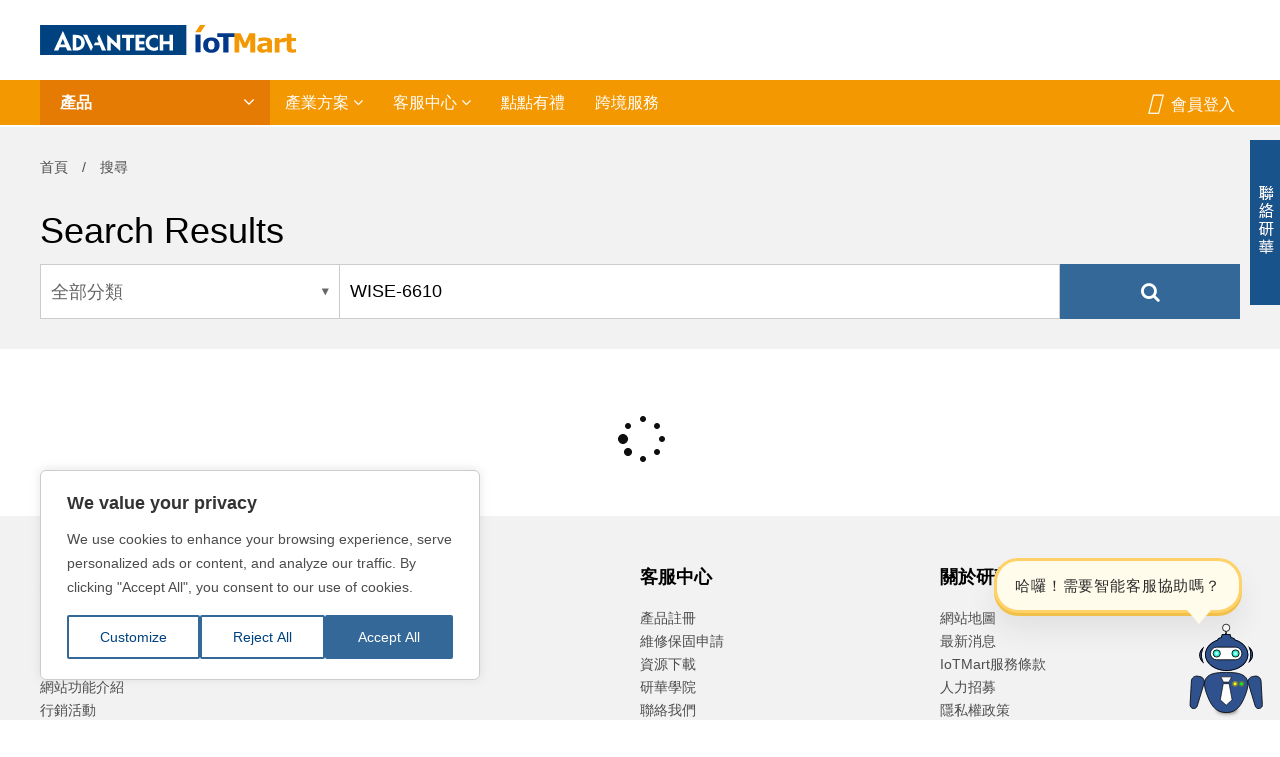

--- FILE ---
content_type: text/html; charset=utf-8
request_url: https://iotmart.advantech.com.tw/Search.aspx?skey=WISE-6610&categoryId=
body_size: 24066
content:


<!DOCTYPE html>
<html xmlns="http://www.w3.org/1999/xhtml" lang="ZH-TW">
<head><meta http-equiv="Content-Type" content="text/html; charset=utf-8" /><meta http-equiv="X-UA-Compatible" content="IE=edge" /><title>
	WISE-6610 - Advantech IoTMart (Taiwan)
</title>
        <base href="https://iotmart.advantech.com.tw/"/>
        <link href="/App_Themes/V4/eStoreCSS?v=NnznA9rc7boF_L0U7cSAR0gaSAoVRabM6cNKVgM_eSU1" rel="stylesheet"/>

        <link href="/App_Themes/V5/carousel?v=hROcTfSTjP5h0vqnvw86Sk0si6-JXukwGWtzij3DVYg1" rel="stylesheet"/>

        <link href="/App_Themes/V5/iMartCSS?v=H0TDdJuBSmhXD94LH8aFddpqM3CZBjHXybPTi-qjF1E1" rel="stylesheet"/>

        <script src="/Scripts/V5/iMartScripts?v=1PiMQT6tVWaFsshKxg9_RzpK3YpYn_ymlXrEHgQWOmw1"></script>

        <script src="/Scripts/V4/eStoreScripts?v=XElCDXU4hblc2eNRy5vgglNmNjN0IkmjHForMpICSao1"></script>

        <script src="/Scripts/V5/carousel?v=5TWnHyQuvRBBwZZUIDh-2NSscdU8EDGEUe1a2fvTBzY1"></script>

    
    <script src="https://iotmart.advantech.com.tw/Scripts/V5/vue.min.js"></script>
    <script src="https://iotmart.advantech.com.tw/Scripts/V5/vue-router.js"></script>
    <script src="https://iotmart.advantech.com.tw/Scripts/V5/vue-infinite-scroll.js"></script>
    <link href="/App_Themes/V4/search?v=pK5vs7fm4ppGkSTuZo1c-Dy8HzKKXwXAFOfmUKK7lRM1" rel="stylesheet"/>

    <script src="/Scripts/V4/search?v=WMLN7bICscWJVcXMJIFvUF7UzBRcnF3Vm_khB_OVNtg1"></script>


<meta name="Description" content="Advantech IoTMart (Taiwan) Search Results" /><script src='https://advcloudfiles.advantech.com/support/live-chat/1.7.0/dist/main.min.js' defer async></script>
                <script type='text/javascript'>
                    
window.addEventListener("onEmbeddedMessagingWindowClosed", () => {
    switchToTyping();
});

window.addEventListener("onEmbeddedMessagingWindowMinimized", () => {
    switchToTyping();
    document.getElementById('embedded-messaging').style.display = 'none';
});

window.addEventListener("onEmbeddedMessagingPreChatSubmitted", () => {
    document.querySelector('#iotmart-chatbot-hint .bubble').innerHTML = "連線中...";
    switchToHint();
});

window.addEventListener("onEmbeddedMessagingButtonCreated", () => {
    document.querySelector('#iotmart-chatbot-hint .bubble').innerHTML = "連線中...";
    embeddedservice_bootstrap.utilAPI.hideChatButton();
});

function launchChat(){
    embeddedservice_bootstrap.utilAPI.launchChat();
}

window.addEventListener("onEmbeddedMessagingConversationStarted", () => {
    document.querySelector('#iotmart-chatbot-hint .bubble').innerHTML = "智能客服";
    document.getElementById('embeddedMessagingFrame').style.right = '115px';
    document.getElementsByClassName('iotmart-chatbot-robot')[0].removeEventListener('click', launchChat);
    document.getElementsByClassName('iotmart-chatbot-robot')[0].addEventListener('click', launchChat);
    document.getElementsByClassName('iotmart-chatbot-robot')[0].classList.remove('zendeskTrigger');
    switchToHint();
});

window.addEventListener("onEmbeddedMessagingPreChatLoaded", () => {
    document.querySelector('#iotmart-chatbot-hint .bubble').innerHTML = "智能客服";
    document.getElementById('embeddedMessagingFrame').style.right = '115px';
    document.getElementsByClassName('iotmart-chatbot-robot')[0].removeEventListener('click', launchChat);
    document.getElementsByClassName('iotmart-chatbot-robot')[0].addEventListener('click', launchChat);
    document.getElementsByClassName('iotmart-chatbot-robot')[0].classList.remove('zendeskTrigger');
    switchToHint();
});

window.addEventListener("onEmbeddedMessagingConversationOpened", () => {
    switchToHint();
});

window.addEventListener("onEmbeddedMessagingWindowMaximized", () => {
    document.getElementsByClassName('iotmart-chatbot-robot')[0].removeEventListener('click', launchChat);
    document.getElementsByClassName('iotmart-chatbot-robot')[0].addEventListener('click', launchChat);
    document.getElementsByClassName('iotmart-chatbot-robot')[0].classList.remove('zendeskTrigger');
    document.getElementById('embeddedMessagingFrame').style.right = '115px';
    document.getElementById('embedded-messaging').style.display = '';
    document.querySelector('#iotmart-chatbot-hint .bubble').innerHTML = "智能客服";
});

function switchToHint() {
    document.getElementById('iotmart-chatbot-typing').style.display = 'none';
    document.getElementById('iotmart-chatbot-hint').style.display = '';
}

function switchToTyping() {
    document.getElementById('iotmart-chatbot-typing').style.display = '';
    document.getElementById('iotmart-chatbot-hint').style.display = 'none';
}

document.addEventListener('DOMContentLoaded', function() {
    const iotmart_chatbot_typing_text = '哈囉！需要智能客服協助嗎？';
    const iotmart_chatbot_typing_typing_bubbleEl = document.querySelector('#iotmart-chatbot-typing .bubble');

    let iotmart_chatbot_typing_charIndex = 0;

    const iotmart_chatbot_typing_cursor = document.createElement('span');
    iotmart_chatbot_typing_cursor.classList.add('iotmart-chatbot-cursor');
    iotmart_chatbot_typing_cursor.innerHTML = '&nbsp;';

    function IoTMartChatbotTypeText() {
        if (iotmart_chatbot_typing_charIndex < iotmart_chatbot_typing_text.length) {
            if(iotmart_chatbot_typing_typing_bubbleEl.innerHTML === '&nbsp;'){
                iotmart_chatbot_typing_typing_bubbleEl.innerHTML = '';
            }
            const span = document.createElement('span');
            span.classList.add('iotmart-chatbot-char');
            span.textContent = iotmart_chatbot_typing_text.charAt(iotmart_chatbot_typing_charIndex);
            iotmart_chatbot_typing_typing_bubbleEl.insertBefore(span, iotmart_chatbot_typing_cursor);
            iotmart_chatbot_typing_charIndex++;
            setTimeout(IoTMartChatbotTypeText, 100);
        }
        if(iotmart_chatbot_typing_charIndex === iotmart_chatbot_typing_text.length){
            iotmart_chatbot_typing_cursor.remove();
        }
    }
    if(iotmart_chatbot_typing_typing_bubbleEl.innerHTML){
        iotmart_chatbot_typing_typing_bubbleEl.innerHTML = '';
    }
    iotmart_chatbot_typing_typing_bubbleEl.appendChild(iotmart_chatbot_typing_cursor);
    IoTMartChatbotTypeText();

});

                    window.__AdvLiveChat_global__ = {
                      ip: '18.221.158.6',
                      department: 'Advantech_IoTMart_Taiwan',
                    };
                    
function waitForElementById(id, callback) {
    const el = document.getElementById(id);
    if (el) {
        callback(el);
        return;
    }

    const observer = new MutationObserver((mutations, obs) => {
        mutations.forEach(mutation => {
            mutation.addedNodes.forEach(node => {
                if (node.nodeType === 1) { 
                    if (node.id === id) {
                        callback(node);
                        obs.disconnect();
                    } else {
                        const found = node.querySelector(`#${id}`);
                        if (found) {
                            callback(found);
                            obs.disconnect();
                        }
                    }
                }
            });
        });
    });

    observer.observe(document.body, { childList: true, subtree: true });
}

document.addEventListener('DOMContentLoaded', function() {
    waitForElementById('adv-zendesk', function(el) {
        el.style.marginRight = '120px';

        let items = document.getElementsByClassName('zendeskTrigger');
        items.forEach((item, index) => {
            item.addEventListener('click', () => {
                switchToHint();
            });
        });
        let hideZendeskF = window.hideZendesk;
        
        window.hideZendesk = function(){
            hideZendeskF();
            switchToTyping();
        }

        document.getElementById('btnSubscription').addEventListener('click', () => {
            document.querySelector('#iotmart-chatbot-hint .bubble').innerHTML = "連線中...";
            switchToHint();
        });
    });
});

                </script><link href="/App_Themes/AITW/store.css" rel="stylesheet" type="text/css" /><script src='https://advcloudfiles.advantech.com/components/plugins/adv-web-tracking/1.2.1/dist/adv-web-tracking-logs.min.js' defer async></script>
                <script type='text/javascript'>
                    window.__AdvWebTracking_Site__ = 'IoTMart-iotmart.advantech.com.tw';
                </script><script type="text/javascript">(function(w,d,s,l,i){w[l]=w[l]||[];w[l].push({'gtm.start':new Date().getTime(),event:'gtm.js'});var f=d.getElementsByTagName(s)[0],j=d.createElement(s),dl=l!='dataLayer'?'&l='+l:'';j.async=true;j.src='//www.googletagmanager.com/gtm.js?id='+i+dl;f.parentNode.insertBefore(j,f);})(window,document,'script','dataLayer','GTM-N4LS26');</script><link rel="preconnect" href="https://dev.visualwebsiteoptimizer.com" /><script type="text/javascript" id="vwoCode">
window._vwo_code || (function() {
var account_id=948566,
version=2.1,
settings_tolerance=2000,
hide_element='body',
hide_element_style = 'opacity:0 !important;filter:alpha(opacity=0) !important;background:none !important;transition:none !important;',
/* DO NOT EDIT BELOW THIS LINE */
f=false,w=window,d=document,v=d.querySelector('#vwoCode'),cK='_vwo_'+account_id+'_settings',cc={};try{var c=JSON.parse(localStorage.getItem('_vwo_'+account_id+'_config'));cc=c&&typeof c==='object'?c:{}}catch(e){}var stT=cc.stT==='session'?w.sessionStorage:w.localStorage;code={use_existing_jquery:function(){return typeof use_existing_jquery!=='undefined'?use_existing_jquery:undefined},library_tolerance:function(){return typeof library_tolerance!=='undefined'?library_tolerance:undefined},settings_tolerance:function(){return cc.sT||settings_tolerance},hide_element_style:function(){return'{'+(cc.hES||hide_element_style)+'}'},hide_element:function(){if(performance.getEntriesByName('first-contentful-paint')[0]){return''}return typeof cc.hE==='string'?cc.hE:hide_element},getVersion:function(){return version},finish:function(e){if(!f){f=true;var t=d.getElementById('_vis_opt_path_hides');if(t)t.parentNode.removeChild(t);if(e)(new Image).src='https://dev.visualwebsiteoptimizer.com/ee.gif?a='+account_id+e}},finished:function(){return f},addScript:function(e){var t=d.createElement('script');t.type='text/javascript';if(e.src){t.src=e.src}else{t.text=e.text}d.getElementsByTagName('head')[0].appendChild(t)},load:function(e,t){var i=this.getSettings(),n=d.createElement('script'),r=this;t=t||{};if(i){n.textContent=i;d.getElementsByTagName('head')[0].appendChild(n);if(!w.VWO||VWO.caE){stT.removeItem(cK);r.load(e)}}else{var o=new XMLHttpRequest;o.open('GET',e,true);o.withCredentials=!t.dSC;o.responseType=t.responseType||'text';o.onload=function(){if(t.onloadCb){return t.onloadCb(o,e)}if(o.status===200||o.status===304){_vwo_code.addScript({text:o.responseText})}else{_vwo_code.finish('&e=loading_failure:'+e)}};o.onerror=function(){if(t.onerrorCb){return t.onerrorCb(e)}_vwo_code.finish('&e=loading_failure:'+e)};o.send()}},getSettings:function(){try{var e=stT.getItem(cK);if(!e){return}e=JSON.parse(e);if(Date.now()>e.e){stT.removeItem(cK);return}return e.s}catch(e){return}},init:function(){if(d.URL.indexOf('__vwo_disable__')>-1)return;var e=this.settings_tolerance();w._vwo_settings_timer=setTimeout(function(){_vwo_code.finish();stT.removeItem(cK)},e);var t;if(this.hide_element()!=='body'){t=d.createElement('style');var i=this.hide_element(),n=i?i+this.hide_element_style():'',r=d.getElementsByTagName('head')[0];t.setAttribute('id','_vis_opt_path_hides');v&&t.setAttribute('nonce',v.nonce);t.setAttribute('type','text/css');if(t.styleSheet)t.styleSheet.cssText=n;else t.appendChild(d.createTextNode(n));r.appendChild(t)}else{t=d.getElementsByTagName('head')[0];var n=d.createElement('div');n.style.cssText='z-index: 2147483647 !important;position: fixed !important;left: 0 !important;top: 0 !important;width: 100% !important;height: 100% !important;background: white !important;';n.setAttribute('id','_vis_opt_path_hides');n.classList.add('_vis_hide_layer');t.parentNode.insertBefore(n,t.nextSibling)}var o=window._vis_opt_url||d.URL,s='https://dev.visualwebsiteoptimizer.com/j.php?a='+account_id+'&u='+encodeURIComponent(o)+'&vn='+version;if(w.location.search.indexOf('_vwo_xhr')!==-1){this.addScript({src:s})}else{this.load(s+'&x=true')}}};w._vwo_code=code;code.init();})();
</script><script>
function updateAnchorTagsWithUTM(selector) {
    const anchorTags = document.querySelectorAll(selector);
    anchorTags.forEach(anchor => {
        anchor.setAttribute('data-adv-utm-track', '');                
    });
}
document.addEventListener('DOMContentLoaded', () => {
    updateAnchorTagsWithUTM('a.mi-win-kv-btn-a'); // You can change the selector here
    var scriptElement = document.createElement('script');
    scriptElement.src = 'https://advcloudfiles.advantech.com/components/plugins/utm-track/1.1.1/utm-track.min.js';
    scriptElement.async = true;
    scriptElement.defer = true;
    document.body.appendChild(scriptElement);
});</script><script type="text/javascript">(function () {
    const piDomain = "atw-go.advantech.com";
    const piAId = 1096702;
    const piCId = 142335;
 
    // 動態載入 Pardot 的追蹤腳本 pdt.js
    (function () {
        var s = document.createElement('script');
        s.type = 'text/javascript';
        s.async = true;
        s.src = '//' + piDomain + '/pdt.js?aid=' + piAId; 
        var c = document.getElementsByTagName('script')[0];
        c.parentNode.insertBefore(s, c);
 
        window['pdt'] = window['pdt'] || function () {
            (window['pdt'].cq = window['pdt'].cq || []).push(arguments);
        };
    })();
 
    // 初始化 Pardot tracking 追蹤器（設定帳號與活動）
    pdt('create', piAId, piCId, piDomain);
})();

function getCookieYesConsent(key) {
  var consentCookie = document.cookie
    .split(";")
    .map(function (c) {
      return c.trim();
    })
    .find(function (c) {
      return c.indexOf("cookieyes-consent=") === 0;
    });
  if (!consentCookie) return undefined;
  var cookieVal = decodeURIComponent(consentCookie.split("=")[1] || "");
  var pairs = cookieVal.split(",");
  var obj = {};
  pairs.forEach(function (pair) {
    var kv = pair.split(":");
    if (kv.length === 2) obj[kv[0]] = kv[1];
  });
  return obj[key];
}

function isAnalyticsConsentGranted() {
  return (
    getCookieYesConsent("consent") === "yes" &&
    getCookieYesConsent("analytics") === "yes"
  );
}

function handleAnalyticsConsent() {
  if (isAnalyticsConsentGranted()) {
    // 當使用者接受 cookie 條款後，開啟追蹤與送出瀏覽頁面事件
    if (typeof pdt === "function") {
      pdt("setOptIn", true); // 設定為 opt-in 狀態
      pdt("sendPageView"); // 送出目前頁面的瀏覽紀錄
    }
  } else {
    // 當使用者拒絕追蹤（例如拒絕 cookie 條款），可撤銷同意並清除 tracking cookie
    if (typeof pdt === "function") {
      pdt("revokeConsent"); // 撤銷追蹤同意
      pdt("clearTrackingCookies"); // 清除所有 Pardot 設定的 cookies
    }
  }
}

handleAnalyticsConsent();

document.addEventListener("cookieyes_consent_update", function () {
  handleAnalyticsConsent();
});</script><script type="text/javascript">
!function(e, t, a, n, i, o, p) {
    e[n] || (
        (i = e[n] = function() {
            i.process ? i.process.apply(i, arguments) : i.queue.push(arguments)
        }).queue = [],
        i.t = +new Date,
        (o = t.createElement(a)).async = 1,
        o.src = "https://api.awoo.org/libs/awoo-pixel-latest.min.js?t=" + 864e5 * Math.ceil(new Date / 864e5),
        (p = t.getElementsByTagName(a)[0]).parentNode.insertBefore(o, p))
    }(window, document, "script", "awpx");

    awpx("init", "3766089940"); // adjust here to include your awoo ID</script><meta name="viewport" content="width=device-width, initial-scale=1.0, user-scalable=no, minimum-scale=1.0, maximum-scale=1.0" /><link href="/App_Themes/V4/responsive.css" rel="stylesheet" type="text/css" /></head>
<body>
<noscript><iframe src="https://www.googletagmanager.com/ns.html?id=GTM-N4LS26"
height="0" width="0" style="display:none;visibility:hidden"></iframe></noscript>
<form method="post" action="./Search.aspx?skey=WISE-6610&amp;categoryId=" onsubmit="javascript:return WebForm_OnSubmit();" id="iMartMainForm">
<div class="aspNetHidden">
<input type="hidden" name="__EVENTTARGET" id="__EVENTTARGET" value="" />
<input type="hidden" name="__EVENTARGUMENT" id="__EVENTARGUMENT" value="" />

</div>

<script type="text/javascript">
//<![CDATA[
var theForm = document.forms['iMartMainForm'];
if (!theForm) {
    theForm = document.iMartMainForm;
}
function __doPostBack(eventTarget, eventArgument) {
    if (!theForm.onsubmit || (theForm.onsubmit() != false)) {
        theForm.__EVENTTARGET.value = eventTarget;
        theForm.__EVENTARGUMENT.value = eventArgument;
        theForm.submit();
    }
}
//]]>
</script>


<script src="/WebResource.axd?d=DF5Gnfuno6sY5FmnCxRzfWu1PmYv7vWjFUXgolkLjmwpXZP1MXCFMmh6Ck6wDHKzR0vG34o0Y7T3ar8h9nt9OLKaUws1&amp;t=638901536248157332" type="text/javascript"></script>


<script src="https://iotmart.advantech.com.tw/Scripts/estoresetting.axd" type="text/javascript"></script>
<script type="text/javascript">
//<![CDATA[
window.dataLayer = window.dataLayer || []
dataLayer.push ({
'storeid': 'AITW','countryName': 'Taiwan',});//]]>
</script>

<script src="/ScriptResource.axd?d=Jf3TudTjC_OY_qcmH7K-pm6NfzNzabGQuGZhC4uCuxpvYrQjiGsurFrOG2pohpF46NSe9QAsnQCZY8p_ecLjst5hTKyXwgHBgIO0i7HXSyQ-7SsMine_eNlhCOMPfbcF4iItw3bMGNs14MWO9aKsZyIvI2Q1&amp;t=ffffffff93d1c106" type="text/javascript"></script>
<script src="/ScriptResource.axd?d=pUYgS1DCJLtywcq7Iut1uAcV-zMqORbbDaqt5scYQ0QNrK_EGvaksV0DhxBojP-mJq0DL_aAZueEI7_nBWalZcPVzBY_hIM04bEz9ciN1mQKsMwS0&amp;t=f2cd5c5" type="text/javascript"></script>
<script src="/ScriptResource.axd?d=IAWcUbBafZk6VcG3N6-2mU_yjfsSLG71uX4d9o90r06ijOgRyqy6EnW8W2NGTQoZyl2AnvTgiUVHHGPLEOfV_TzD533BCcPYvhekFjhEMGny1MLfqGCshFvuHoS_AmUtENmJdQ2&amp;t=f2cd5c5" type="text/javascript"></script>
<script src="eStoreScripts.asmx/js" type="text/javascript"></script>
<script type="text/javascript">
//<![CDATA[
function WebForm_OnSubmit() {
if (typeof(ValidatorOnSubmit) == "function" && ValidatorOnSubmit() == false) return false;
return true;
}
//]]>
</script>

    <script type="text/javascript">
//<![CDATA[
Sys.WebForms.PageRequestManager._initialize('ctl00$eStoreScriptManager', 'iMartMainForm', [], [], [], 90, 'ctl00');
//]]>
</script>

    <div id="imart-container" class="eStore_wrapper ctrlGDPR">
        
        <div id="imart-top-anchor"></div>
        <header id="imart-header">
            
<div class="row-fluid">
    <div class="row-maxwidth-95pct clearfix">
        <div class="header-logo">
            <a href="/">Advantech Logo</a>
            <div class="header-txt">formerly B+B SmartWorx estore</div>
        </div>
        <div class="search-bar"  style="display: none">

            <select id='header_ddlTopCategory' class='selectedCategory'>
<option value='' data-CategoryName='' selected>全部分類</option>
<option value='22238' data-CategoryName='Communications'>網通產品</option>
<option value='22262' data-CategoryName='Data Acquisition & Control'>資料擷取與控制</option>
<option value='22305' data-CategoryName='Computing Platform'>電腦平台</option>
<option value='22364' data-CategoryName='Solution Ready Platform (SRP)'>終端解決方案</option>
<option value='22370' data-CategoryName='Certified Software'>授權軟體</option>
<option value='22388' data-CategoryName='Peripherals'>周邊應用組件</option>
</select>

            <input name="ctl00$Header$tbxKeyword" type="search" id="Header_tbxKeyword" class="tbxSearchKeyword InputValidation storekeyworddispay" autocomplete="off" placeholder="搜尋產品" />

            

<script type="text/javascript">
    $.widget("custom.catcomplete",
        $.ui.autocomplete,
        {
            _create: function() {
                this._super();
            },
            _renderMenu: function(ul, items) {
                $(".eStore_menuLink_searchBlock .close").show();
                var that = this;

                $.each(items, function (index, item) {
                    that._renderItemData(ul, item);
                });

                ul.addClass("eStore_menuLink_searchBlock_result");
            },
            _renderItem: function (ul, item) {
                var liTag = $("<li>")
                    .attr("id", "ui-menu-item-" + item.Id)
                    .attr("data-value", item.Id);
                var aTag = $("<a>").addClass("searchResult_product_sub").html(item.Name).attr("href", item.StoreUrl);
               
                liTag.append(aTag);
                liTag.appendTo(ul);

                liTag.attr("aria-label", item.Id);
                return liTag;
            }
        });
    $(function() {
            $('.storekeyworddispay').on('keypress', function (event) {
                var regex = new RegExp("^['{}<>]+$");
                var key = String.fromCharCode(!event.charCode ? event.which : event.charCode);
                if (regex.test(key)) {
                    event.preventDefault();
                    return false;
                }
            });
        $(".storekeyworddispay").catcomplete({
            position: { my: "right top", at: "right bottom" },
            source: function(request, response) {
                $.getJSON("https://iotmart.advantech.com.tw/api/Search/AutoCompleteFilter",
                    {
                        maxRows: 12,
                        keyword: request.term,
                        rootCategoryId: $('.selectedCategory').children('option:selected').val() ?? ''
                    },
                    response);
            },
            select: function(event, ui) {
                window.document.location = ui.item.StoreUrl;
            },
            focus: function(event, ui) {
                event.preventDefault();
                $('#JT').remove();
                if (ui.item != null) {
                    $("input.storekeyworddispay:last").data("autocompletefocus", true);
                    var url = "https://iotmart.advantech.com.tw/proc/html.aspx?type=ProductDetailTip&ProductID=" + ui.item.Id;
                    JT_showPro(url, "ui-menu-item-" + ui.item.Id, ui.item.Name, $("#ui-menu-item-" + ui.item.Id));
                }
            },
            close: function(event, ui) { $('#JT').remove(); }
        });
        $(".eStore_menuLink_searchBlock .close").click(function() {
            $(".eStore_menuLink_searchBlock .storekeyworddispay").val("").focus();
            $(this).hide();
        });
    });
</script>
            <button id="btnSearch" class="search-btn" title="Search">
                <i class="fa fa-search fa-2x" aria-hidden="true"></i>
            </button>
        </div>
        <div class="mobile-icon">
            <ul></ul>
        </div>
    </div>
    <div id="imart-main-menu" class="row-fluid">
        <div class="header-nav row-maxwidth-95pct clearfix">
            <ul class="left-side mobile-hidden">
<li class='nav-product'><a href='/' >產品 <i class='fa fa-angle-down'></i></a><span></span></li><li class='imart-menu'><a href='/' >產業方案 <i class='fa fa-angle-down'></i></a><span></span><ul>
<li><a href='/' >智慧工廠解決方案</a><ul id='16084'><li><a href="/Widget.aspx?WidgetID=3266" >節能減碳解決方案</a></li><li><a href="/Widget.aspx?WidgetID=3300" >設備智能解決方案</a></li><li><a href="/Widget.aspx?WidgetID=3183" >圖控軟體SCADA方案</a></li><li><a href="/Widget.aspx?WidgetID=2857" >輕量型廠務系統智能化方案</a></li><li><a href="/Widget.aspx?WidgetID=2957" >半導體產業良率升級方案</a></li><li><a href="/Widget.aspx?WidgetID=3394" >工廠產線最佳拍檔</a></li></ul></li><li><a href='/' >邊緣運算解決方案</a></li><li><a href='/' >AI 解決方案</a><ul id='16122'><li><a href="/Widget.aspx?WidgetID=3160" >AI 全場域解決方案</a></li><li><a href="/Widget.aspx?WidgetID=2731" >AI動態影像檢測方案</a></li><li><a href="/Widget.aspx?WidgetID=3242" target="_blank">Edge AI 應用全攻略</a></li><li><a href="/ARK-Series/%e5%b7%a5%e6%a5%ad%e9%9b%bb%e8%85%a6/dhtml-3356.htm" >產業AI智能升級首選</a></li></ul></li><li><a href='/' >儲能解決方案</a></li><li><a href='/' >資料擷取解決方案</a><ul id='16091'><li><a href="/Widget.aspx?WidgetID=3212" >無線技術挑選攻略</a></li><li><a href="/Widget.aspx?WidgetID=3045" >網路交換機挑選攻略</a></li><li><a href="/Widget.aspx?WidgetID=3229" >DAQ卡、軸卡挑選攻略</a></li></ul></li><li><a href='/' >顯示器/觸控電腦/平板方案</a><ul id='16095'><li><a href="/Widget.aspx?WidgetID=3318" target="_blank">釋放智能商店無限可能</a></li><li><a href="/Widget.aspx?WidgetID=3298" >工業級顯示器解決方案</a></li><li><a href="/Widget.aspx?WidgetID=3244" >零售．餐飲．旅宿神隊友聯盟</a></li><li><a href="/Widget.aspx?WidgetID=2792" >工廠顯示器/觸控電腦方案</a></li><li><a href="/Widget.aspx?WidgetID=3036" >多功能 All in one觸控電腦方案</a></li></ul></li><li><a href='/' >軟體解決方案</a><ul id='16102'><li><a href="/Win10-Win11/Windows-IoT-Enterprise/dhtml-3383.htm" >IoT 軟體解決方案</a></li><li><a href="/ubuntu/Linux-os/dhtml-3138.htm" target="_blank">4 個你非用 Ubuntu 不可的理由</a></li><li><a href="/Widget.aspx?WidgetID=3205" target="_blank">Win 10 IoT 嵌入式平台優惠方案</a></li></ul></li><li><a href='/' >周邊應用解決方案</a><ul id='16099'><li><a href="/Widget.aspx?WidgetID=3316" target="_blank">工廠轉型無紙好行</a></li><li><a href="/Widget.aspx?WidgetID=3256" >DDR5記憶體解決方案</a></li><li><a href="/ssd/dram/dhtml-3145.htm" >工業級存儲(SSD) & 記憶體(DRAM)解決方案</a></li></ul></li><li><a href='/' target='_blank'>嵌入式解決方案</a><ul id='16106'><li><a href="/Widget.aspx?WidgetID=3327" >Windows on ARM 解決方案</a></li><li><a href="/Widget.aspx?WidgetID=3268" >AMD平台解決方案</a></li></ul></li><li><a href='https://iotmart.advantech.com.tw/widget.aspx?widgetid=2697' >遠距醫療解決方案</a></li></ul>
</li><li class='imart-menu'><a href='https://www.advantech.tw/support/onsite-service' target='_blank'>客服中心 <i class='fa fa-angle-down'></i></a><span></span><ul>
<li><a href='https://support.advantech.com.tw/extendedwarranty/LogintoReProduct.aspx' target='_blank'>產品註冊</a></li><li><a href='/Widget.aspx?WidgetID=3043' target='_blank'>售後多元服務與維修</a></li><li><a href='https://www.advantech.tw/resources' target='_blank'>資源下載</a></li><li><a href='https://iotmart.advantech.com.tw/Certified-Software/Advantech-Course/AITW_31629.products.htm' >研華學院
</a></li><li><a href='http://iotmart.advantech.com.tw/ContactUs.aspx' target='_blank'>聯絡我們</a></li></ul>
</li><li class='imart-menu'><a href='/Widget.aspx?WidgetID=3351' >點點有禮 </a><span></span></li><li class='imart-menu'><a href='/Kit/Highlight.aspx' >跨境服務 </a><span></span></li></ul>


            <ul class="right-side mobile-hidden">
                <input name="ctl00$Header$compareHidden" type="hidden" id="Header_compareHidden" class="compareHidden" />
                
                
                        <li>
                            <a href="https://membership.advantech.com/zh-tw/login?pass=iotmart_tw&CallBackURL=https%3a%2f%2fiotmart.advantech.com.tw%3a443%2fLoginByMember.aspx%3freturnUrl%3d%2fSearch.aspx%3fskey%3dWISE-6610%26categoryId%3d" class="eStore_MyAccount fancybox">
                                <i class="far fa-user"></i>會員登入
                            </a>
<div id="eStore_LogIn_input" style="display: none;">
    <div class="eStore_LogIn">
        <div class="eStore_normalLogin">
            
                    <div class="headertitle">
                        </div>
                    <div class="content">
                        <p class="inputline">
                            <input name="ctl00$Header$HeadLoginView$UserLogin1$LoginUser$UserName" type="text" id="Header_HeadLoginView_UserLogin1_LoginUser_UserName" class="InputValidation" autocomplete="off" />
                            <span id="Header_HeadLoginView_UserLogin1_LoginUser_UserNameRequired" title="User Name is required." class="failureNotification" style="visibility:hidden;">*</span>
                        </p>
                        <p class="inputline">
                            <input name="ctl00$Header$HeadLoginView$UserLogin1$LoginUser$Password" type="password" id="Header_HeadLoginView_UserLogin1_LoginUser_Password" autocomplete="off" />
                            <span id="Header_HeadLoginView_UserLogin1_LoginUser_PasswordRequired" title="Password is required." class="failureNotification" style="visibility:hidden;">*</span>
                        </p>
                        <p>
                            <span class="float-left">
                                <input id="Header_HeadLoginView_UserLogin1_LoginUser_RememberMe" type="checkbox" name="ctl00$Header$HeadLoginView$UserLogin1$LoginUser$RememberMe" checked="checked" />
                                <label for="Header_HeadLoginView_UserLogin1_LoginUser_RememberMe" id="Header_HeadLoginView_UserLogin1_LoginUser_RememberMeLabel" class="inline"></label></span> <span class="float-right">
                                    <a id="Header_HeadLoginView_UserLogin1_LoginUser_hlforgotpassword" class="eStore_forgot"></a>
                                </span>
                            <div class="clearfix">
                            </div>
                        </p>
                        <p class="divFeature hiddenitem">
                            </p>
                    </div>
                    <div id="Header_HeadLoginView_UserLogin1_LoginUser_LoginUserValidationSummary" class="failureNotification" style="display:none;">

</div>
                    <a id="LoginButton" class="eStore_btn submit" href="javascript:WebForm_DoPostBackWithOptions(new WebForm_PostBackOptions(&quot;ctl00$Header$HeadLoginView$UserLogin1$LoginUser$LoginButton&quot;, &quot;&quot;, true, &quot;LoginUserValidationGroup&quot;, &quot;&quot;, false, true))">會員登入</a>
                    <a id="Header_HeadLoginView_UserLogin1_LoginUser_hlSignup">Sign up now</a>
                    <br/><span><br/><a id="errText" style="color:red"></a></span><br/>
                    <span class="failureNotification">
                        
                    </span>
                
          
        </div>
    </div>
</div>
<p id="invalidText" hidden>Email格式錯誤。</p>
<input type="hidden" name="timezoneOffset" id="timezoneOffset" />
<input type="hidden" name="loginTrigger" id="loginTrigger" />
<input type="hidden" name="hRegPurpose" id="hRegPurpose" />
<script type="text/javascript" language="javascript">
    $(function () {
        var pass = 'iotmart_tw';
        var loginUrl = 'https://membership.advantech.com/zh-tw/login';
        var callBackURL = encodeURIComponent(window.location.protocol + "//" + window.location.host + "/LoginByMember.aspx?returnUrl=" + window.location.href);
        var d = new Date();
        var timezone = -d.getTimezoneOffset();
        $("#timezoneOffset").val(timezone);
        $(".eStore_MyAccount").fancybox({
            parent: "form:first" // jQuery selector 
            , autoHeight: true
            , autoWidth: true
        });
        $(".needlogin").click(function () {
            window.location.href = loginUrl + "?pass=" + pass +"&CallBackURL=" + callBackURL;
            return false;
        });
        $(".ctosneedlogin").click(function () {
            window.location.href = loginUrl + "?pass=" + pass +"&CallBackURL=" + callBackURL;
            return false;
        });
        $("#eStore_LogIn_input .divFeature").find(".close").click(function () {
            $.fancybox.close();
            return false;
        });
        $("#Header1_HeadLoginView_UserLogin1_LoginUser_hlSignup").click(function () {
            document.location = getRegisterUrl();
            return false;
        });
        $("#eStore_LogIn_input .divFeature").find(".Register").click(function () {
            document.location = getRegisterUrl();
            return false;
        });

        if ($('a[href="#eStore_LogIn_input"]').length == 1) {
            var userName = GetQueryString("e");
            if (userName != null) {
                $("#Header1_HeadLoginView_UserLogin1_LoginUser_UserName").val(userName);
                popuploginnormal();
            }
        }

        $("#LoginButton").click(function () {
            var UserName = $("input[name='ctl00$Header1$HeadLoginView$UserLogin1$LoginUser$UserName']").val();
            emailRule = /^\w+((-\w+)|(\.\w+))*\@[A-Za-z0-9]+((\.|-)[A-Za-z0-9]+)*\.[A-Za-z]+$/;           
            if(UserName.search(emailRule)!= -1)
                $("#errText").html("");
            else{
                $("#errText").html($("#invalidText").html());
                return false;
            }
        });
    });

    function getRegisterUrl() {
        var link = $("#Header1_HeadLoginView_UserLogin1_LoginUser_hlSignup").attr("href");
        return link;
    }
    function popuploginnormal(loginPurpose) {
        $("#eStore_LogIn_input .divFeature").hide();
        $(".eStore_MyAccount").click();
        if (loginPurpose != null && loginPurpose != "")
            $("#hRegPurpose").val(loginPurpose);
        return false;
    }
    function popLoginDialog(dheight, dwidth, loginPurpose) {

        $(".eStore_MyAccount").click();
        $("#loginTrigger").val($(this).attr("id"));
        if (loginPurpose != null && loginPurpose != "")
            $("#hRegPurpose").val(loginPurpose);
        return false;
    }
</script>

                        </li>
                    
            </ul>
        </div>
    </div>

    <div class="product-menu-wrapper row-maxwidth-95pct">
        <div class="product-menu ">
            <div id="ddsidemenubar" class="markermenu mobile-hidden">
                <ul>
                    <li><a class='desktop-hidden'>產品</a><ul><li><a href='/Communications/AITW_22238.products.htm'  rel='13965'>網通產品</a></li><li><a href='/Data-Acquisition-Control/AITW_22262.products.htm'  rel='13967'>資料擷取與控制</a></li><li><a href='/Computing-Platform/AITW_22305.products.htm'  rel='13971'>電腦平台</a></li><li><a href='/Solution-Ready-Platform-SRP/%e7%a0%94%e8%8f%af%e9%98%b2%e7%96%ab%e6%96%b9%e6%a1%88%e5%b0%88%e5%8d%80/AITW_31626.products.htm'  rel='13974'>終端解決方案</a></li><li><a href='/Peripherals/AITW_22388.products.htm'  rel='13968'>周邊應用組件</a></li><li><a href='/Certified-Software/AITW_22370.products.htm'  rel='13970'>授權軟體與研華課程</a></li></ul><li><li class='desktop-hidden'><a href='/' >產業方案</a><ul>
<li><a href='/' >智慧工廠解決方案</a><ul><li><a href="/Widget.aspx?WidgetID=3266" >節能減碳解決方案</a></li><li><a href="/Widget.aspx?WidgetID=3300" >設備智能解決方案</a></li><li><a href="/Widget.aspx?WidgetID=3183" >圖控軟體SCADA方案</a></li><li><a href="/Widget.aspx?WidgetID=2857" >輕量型廠務系統智能化方案</a></li><li><a href="/Widget.aspx?WidgetID=2957" >半導體產業良率升級方案</a></li><li><a href="/Widget.aspx?WidgetID=3394" >工廠產線最佳拍檔</a></li></ul> </li><li><a href='/' >邊緣運算解決方案</a></li><li><a href='/' >AI 解決方案</a><ul><li><a href="/Widget.aspx?WidgetID=3160" >AI 全場域解決方案</a></li><li><a href="/Widget.aspx?WidgetID=2731" >AI動態影像檢測方案</a></li><li><a href="/Widget.aspx?WidgetID=3242" target="_blank">Edge AI 應用全攻略</a></li><li><a href="/ARK-Series/%e5%b7%a5%e6%a5%ad%e9%9b%bb%e8%85%a6/dhtml-3356.htm" >產業AI智能升級首選</a></li></ul> </li><li><a href='/' >儲能解決方案</a></li><li><a href='/' >資料擷取解決方案</a><ul><li><a href="/Widget.aspx?WidgetID=3212" >無線技術挑選攻略</a></li><li><a href="/Widget.aspx?WidgetID=3045" >網路交換機挑選攻略</a></li><li><a href="/Widget.aspx?WidgetID=3229" >DAQ卡、軸卡挑選攻略</a></li></ul> </li><li><a href='/' >顯示器/觸控電腦/平板方案</a><ul><li><a href="/Widget.aspx?WidgetID=3318" target="_blank">釋放智能商店無限可能</a></li><li><a href="/Widget.aspx?WidgetID=3298" >工業級顯示器解決方案</a></li><li><a href="/Widget.aspx?WidgetID=3244" >零售．餐飲．旅宿神隊友聯盟</a></li><li><a href="/Widget.aspx?WidgetID=2792" >工廠顯示器/觸控電腦方案</a></li><li><a href="/Widget.aspx?WidgetID=3036" >多功能 All in one觸控電腦方案</a></li></ul> </li><li><a href='/' >軟體解決方案</a><ul><li><a href="/Win10-Win11/Windows-IoT-Enterprise/dhtml-3383.htm" >IoT 軟體解決方案</a></li><li><a href="/ubuntu/Linux-os/dhtml-3138.htm" target="_blank">4 個你非用 Ubuntu 不可的理由</a></li><li><a href="/Widget.aspx?WidgetID=3205" target="_blank">Win 10 IoT 嵌入式平台優惠方案</a></li></ul> </li><li><a href='/' >周邊應用解決方案</a><ul><li><a href="/Widget.aspx?WidgetID=3316" target="_blank">工廠轉型無紙好行</a></li><li><a href="/Widget.aspx?WidgetID=3256" >DDR5記憶體解決方案</a></li><li><a href="/ssd/dram/dhtml-3145.htm" >工業級存儲(SSD) & 記憶體(DRAM)解決方案</a></li></ul> </li><li><a href='/' target='_blank'>嵌入式解決方案</a><ul><li><a href="/Widget.aspx?WidgetID=3327" >Windows on ARM 解決方案</a></li><li><a href="/Widget.aspx?WidgetID=3268" >AMD平台解決方案</a></li></ul> </li><li><a href='https://iotmart.advantech.com.tw/widget.aspx?widgetid=2697' >遠距醫療解決方案</a></li></ul>
</li>
<li class='desktop-hidden'><a href='https://www.advantech.tw/support/onsite-service' target='_blank'>客服中心</a><ul>
<li><a href='https://support.advantech.com.tw/extendedwarranty/LogintoReProduct.aspx' target='_blank'>產品註冊</a></li><li><a href='/Widget.aspx?WidgetID=3043' target='_blank'>售後多元服務與維修</a></li><li><a href='https://www.advantech.tw/resources' target='_blank'>資源下載</a></li><li><a href='https://iotmart.advantech.com.tw/Certified-Software/Advantech-Course/AITW_31629.products.htm' >研華學院
</a></li><li><a href='http://iotmart.advantech.com.tw/ContactUs.aspx' target='_blank'>聯絡我們</a></li></ul>
</li>
<li class='desktop-hidden'><a href='/Widget.aspx?WidgetID=3351' >點點有禮</a></li>
<li class='desktop-hidden'><a href='/Kit/Highlight.aspx' >跨境服務</a></li>

                    
                            <li class="desktop-hidden menu-mobile-item">
                                <a href="https://membership.advantech.com/zh-tw/login?pass=iotmart_tw&CallBackURL=https%3a%2f%2fiotmart.advantech.com.tw%3a443%2fLoginByMember.aspx%3freturnUrl%3d%2fSearch.aspx%3fskey%3dWISE-6610%26categoryId%3d" class="eStore_MyAccount fancybox">
                                    <i class="far fa-user"></i>會員登入
                                </a>
                            </li>
                        
                    <li class="zendeskTrigger desktop-hidden menu-mobile-item">
                        <a href="javascript:document.getElementsByClassName('zendeskTrigger')[0].click()">客服即時通</a>
                    </li>
                </ul>
            </div>
            <a class="animateddrawer" id="ddsidemenubar-mobiletoggle">
                <span></span>
            </a>
            <script type="text/javascript">
                ddlevelsmenu.setup("ddsidemenubar", "sidebar")
            </script>
            <ul id='13965' class='ddsubmenustyle'><li><h3>網通產品</h3></li><li><a href="/Communications/Serial-Communications/AITW_22239.products.htm" >串列通訊</a></li><li><a href="/Communications/Wireless-Communications/AITW_22249.products.htm" >無線通訊</a></li><li><a href="/Communications/Networking-Communications/AITW_22254.products.htm" >網路通訊</a></li></ul><ul id='13967' class='ddsubmenustyle'><li><h3>資料擷取與控制</h3></li><li><a href="/Data-Acquisition-Control/PC-Base-Controller-Extent-Module/AITW_22263.products.htm" >PAC控制器與擴充模組</a></li><li><a href="/Data-Acquisition-Control/Signal-Conditioning-Module/AITW_22268.products.htm" >信號調節器</a></li><li><a href="/Data-Acquisition-Control/IoT-Gateway/AITW_22276.products.htm" >物聯網閘道器</a></li><li><a href="/Data-Acquisition-Control/Data-Acquisition-Control-Card/AITW_22282.products.htm" >資料擷取與控制卡</a></li><li><a href="/Data-Acquisition-Control/Motion-Control-Card/AITW_22290.products.htm" >運動控制卡</a></li><li><a href="/Data-Acquisition-Control/Remote-IO-Module/AITW_22296.products.htm" >遠端資料擷取模組</a></li><li><a href="/Data-Acquisition-Control/Edge-AI-Inference-Module/AITW_22302.products.htm" >邊緣AI運算模組</a></li></ul><ul id='13971' class='ddsubmenustyle'><li><h3>電腦平台</h3></li><li><a href="/Computing-Platform/Motherboard/AITW_22306.products.htm" >主機板</a></li><li><a href="/Computing-Platform/Single-Board-Computer/AITW_22318.products.htm" >單板電腦</a></li><li><a href="/Computing-Platform/Tablet/AITW_22331.products.htm" >手持平板</a></li><li><a href="/Computing-Platform/Compact-Computer/AITW_22336.products.htm" >整機電腦</a></li><li><a href="/Computing-Platform/Computer-On-Module-COM/AITW_22363.products.htm" >模組化電腦-COM</a></li><li><a href="/Computing-Platform/%e5%b5%8c%e5%85%a5%e5%bc%8f%e5%96%ae%e6%9d%bf%e9%9b%bb%e8%85%a6-RISC/AITW_22324.products.htm" >嵌入式單板電腦-RISC</a></li></ul><ul id='13974' class='ddsubmenustyle'><li><h3>終端解決方案</h3></li><li><a href="/Solution-Ready-Platform-SRP/MIT%e5%b0%88%e5%8d%80/AITW_31653.products.htm" >MIT產品</a></li><li><a href="/Solution-Ready-Platform-SRP/Intelligent-Retail-Solution-Ready-Platform/AITW_22365.products.htm" >智慧零售解決方案</a></li><li><a href="/Solution-Ready-Platform-SRP/Desktop-POS-System/AITW_22366.products.htm" >桌上型PoS系統</a></li><li><a href="/Solution-Ready-Platform-SRP/DAQ-Integration-Platform/AITW_22367.products.htm" >資料擷取平台</a></li><li><a href="/Solution-Ready-Platform-SRP/Edge-Intelligent-Systems/AITW_22368.products.htm" >邊緣智能系統</a></li><li><a href="/Solution-Ready-Platform-SRP/Edge-Solution-Ready-Package/AITW_22369.products.htm" >邊緣產業應用解決方案</a></li><li><a href="/Solution-Ready-Platform-SRP/%e6%99%ba%e6%85%a7%e5%b7%a5%e5%a0%b4%e7%ae%a1%e7%90%86%e6%96%b9%e6%a1%88/AITW_31624.products.htm" >智慧工廠管理方案</a></li><li><a href="/Solution-Ready-Platform-SRP/Digital-Signage-Terminal/AITW_31599.products.htm" >數位看板解決方案</a></li><li><a href="/Solution-Ready-Platform-SRP/%e7%a0%94%e8%8f%af%e9%98%b2%e7%96%ab%e6%96%b9%e6%a1%88%e5%b0%88%e5%8d%80/AITW_31626.products.htm" >空氣品質監測解決方案</a></li></ul><ul id='13968' class='ddsubmenustyle'><li><h3>周邊應用組件</h3></li><li><a href="/Peripherals/Industrial-SSD/AITW_22390.products.htm" >工業級固態硬碟</a></li><li><a href="/Peripherals/Industrial-Flash-Card/AITW_22398.products.htm" >工業級記憶卡</a></li><li><a href="/Peripherals/Industrial-Memory/AITW_22402.products.htm" >工業級記憶體模組</a></li><li><a href="/Peripherals/Thermal-Printer/AITW_22413.products.htm" >熱感式印表機</a></li><li><a href="/Peripherals/ePaper/AITW_22424.products.htm" >電子紙</a></li><li><a href="/Peripherals/Power-Supply/AITW_22427.products.htm" >電源供應器</a></li><li><a href="/Peripherals/Displays/AITW_22433.products.htm" >顯示器</a></li></ul><ul id='13970' class='ddsubmenustyle'><li><h3>授權軟體與研華課程</h3></li><li><a href="/Certified-Software/Microsoft-Series/AITW_22378.products.htm" >微軟授權軟體</a></li><li><a href="/Certified-Software/Ubuntu-Series/AITW_31675.products.htm" >Ubuntu授權軟體</a></li><li><a href="/Certified-Software/Advantech-IoT-Academy/AITW_31629.products.htm" >研華物聯網學院</a></li></ul>
            <!-- Leaf menu end-->
        </div>
    </div>
</div>
<div class="row-fluid search-bar-panel">
    <div class="row-maxwidth-95pct">
        <div class="search-bar">
            <select id='header_ddlMobileCategory' >
<option value='' data-CategoryName='' selected>全部分類</option>
<option value='22238' data-CategoryName='Communications'>網通產品</option>
<option value='22262' data-CategoryName='Data Acquisition & Control'>資料擷取與控制</option>
<option value='22305' data-CategoryName='Computing Platform'>電腦平台</option>
<option value='22364' data-CategoryName='Solution Ready Platform (SRP)'>終端解決方案</option>
<option value='22370' data-CategoryName='Certified Software'>授權軟體</option>
<option value='22388' data-CategoryName='Peripherals'>周邊應用組件</option>
</select>

            <input name="ctl00$Header$tbxMobileKeyword" type="search" id="Header_tbxMobileKeyword" class="tbxSearchKeyword InputValidation storekeyworddispay" placeholder="Search" autocomplete="off" />
            <button id="btnMobileSearch" class="search-btn" title="Search">
                <i class="fa fa-search fa-2x" aria-hidden="true"></i>
            </button>
        </div>
    </div>
</div>
<script>
    // Product dropdown menu handler
    var absolutePath = "/search.aspx";
    if (absolutePath != "/default.aspx") {
        $('.nav-product, .product-menu, .ddsubmenustyle').hover(function() {
                $('.product-menu').addClass("openmenu");
            },
            function() {
                setTimeout(function() {
                        if ($('.product-menu-wrapper .openmenu:hover').length == 0 &&
                            $('.nav-product:hover').length == 0 &&
                            $('.ddsubmenustyle:hover').length == 0) {
                            $('.product-menu').removeClass("openmenu");
                        }
                    },
                    200);
            });
        $('#imart-container').hover(function() {
            setTimeout(function() {
                    if ($('.product-menu-wrapper .openmenu:hover').length == 0 &&
                        $('.nav-product:hover').length == 0 &&
                        $('.ddsubmenustyle:hover').length == 0) {
                        $('.product-menu').removeClass("openmenu");
                    }
                },
                200);
        });
    }

    // For mobile nav
    $(window).load(function() {
        if ($(window).width() < 768) {
            var target = document.getElementById('ddsidemenubar-mobile');
            var config = { attributes: true };
            observer.observe(target, config);
        }
        $(".search-icon").click(function() {
            if ($(".search-bar-panel").hasClass('panel-open')) {
                $(".search-bar-panel").removeClass("panel-open");
            } else {
                $(".search-bar-panel").addClass("panel-open");
            }
        });
    });

    $('.imart-menu').hover(
        function() {
            $('select').blur();
        },
        function() {}
    );
    $('#ddsidemenubar a').hover(
        function() {
            $('select').blur();
        },
        function() {}
    );

    var observer = new MutationObserver(function(mutations) {
        mutations.forEach(function(mutation) {
            if (mutation.attributeName === 'class') {
                if (mutation.target.classList.contains('open')) {
                    $("body").addClass("overflow-hidden");
                } else {
                    $("body").removeClass("overflow-hidden");
                }
            }
        });
    });

    // Expand the menus under my account
    $(".sign-in").hover(
        function() {
            $(".sign-in-submenu").addClass("openmenu");
        },
        function() {
            $(".sign-in-submenu").removeClass("openmenu");
        }
    );
    $(".imart-menu").hover(
        function() {
            $(this).children('ul').addClass("openmenu");
        },
        function() {
            $(this).children('ul').removeClass("openmenu");
        }
    );
    $(".imart-menu ul li").hover(
        function() {
            $(this).find('ul').addClass("openmenu");
        },
        function() {
            $(this).find('ul').removeClass("openmenu");
        }
    );

    // Bind compare list for compare btn in header
    function bindCompareList() {
        if (typeof productDetailApp !== 'undefined') {
            $('.compareHidden').val(productDetailApp.compareList);
        } else if (typeof productCategoryApp !== 'undefined') {
            $('.compareHidden').val(productCategoryApp.compareList);
        }
    }
    
    var searchUrl = '/Search.aspx';

    $("#btnSearch").click(function () {
        return ToSearch('Header_tbxKeyword','header_ddlTopCategory');
    });

    $("#btnMobileSearch").click(function () {
        return ToSearch('Header_tbxMobileKeyword','header_ddlMobileCategory');
    });

    function ToSearch(keyWordId,categoryId) {
        var $tbxKeyword = $("#" + keyWordId);
        var $ddlTopCategory = $("#" + categoryId);

        if ($tbxKeyword.val()) {
            {window.dataLayer = window.dataLayer || [];let keyword = $tbxKeyword.val();dataLayer.push({ turing_eventAction: null });dataLayer.push({event: 'turing_keywordsearch_right',turing_eventAction: keyword});}
            window.location = searchUrl + "?skey=" + $tbxKeyword.val() + "&categoryId=" + $ddlTopCategory.val();
        }
        return false;
    }

    $('#header_ddlTopCategory').on('change', function(){window.dataLayer = window.dataLayer || [];let $selectedOption = $('option:selected', $(this));let category = $selectedOption.attr('data-categoryname');if(category == ''){category = 'Search_AllCategory';}dataLayer.push({ turing_eventAction: null });dataLayer.push({event: 'turing_keywordsearch_changetype_right',turing_eventAction: category});});
</script>
        </header>
        
    <!--breadcrumb-->
    <div id="imart-intro-area" class="search-results-bar row-fluid">
        <div class="row-maxwidth-95pct clearfix">
            <div class="breadcrumb">
                <ul>
                    <li>
                        <a href="/">首頁</a>
                    </li>
                    <li>
                        搜尋
                    </li>
                </ul>
            </div>
            <h1>Search Results</h1>
            <div class="search-bar">
                <select id='ddlTopCategory' class='selectedCategory'>
<option value='' data-CategoryName='' selected>全部分類</option>
<option value='22238' data-CategoryName='Communications'>網通產品</option>
<option value='22262' data-CategoryName='Data Acquisition & Control'>資料擷取與控制</option>
<option value='22305' data-CategoryName='Computing Platform'>電腦平台</option>
<option value='22364' data-CategoryName='Solution Ready Platform (SRP)'>終端解決方案</option>
<option value='22370' data-CategoryName='Certified Software'>授權軟體</option>
<option value='22388' data-CategoryName='Peripherals'>周邊應用組件</option>
</select>

                <input name="ctl00$HeaderFullSizeContent$tbxKeyword" type="search" value="WISE-6610" id="tbxKeyword" class="tbxSearchKeyword InputValidation storekeyworddispay" autocomplete="off" />
                

<script type="text/javascript">
    $.widget("custom.catcomplete",
        $.ui.autocomplete,
        {
            _create: function() {
                this._super();
            },
            _renderMenu: function(ul, items) {
                $(".eStore_menuLink_searchBlock .close").show();
                var that = this;

                $.each(items, function (index, item) {
                    that._renderItemData(ul, item);
                });

                ul.addClass("eStore_menuLink_searchBlock_result");
            },
            _renderItem: function (ul, item) {
                var liTag = $("<li>")
                    .attr("id", "ui-menu-item-" + item.Id)
                    .attr("data-value", item.Id);
                var aTag = $("<a>").addClass("searchResult_product_sub").html(item.Name).attr("href", item.StoreUrl);
               
                liTag.append(aTag);
                liTag.appendTo(ul);

                liTag.attr("aria-label", item.Id);
                return liTag;
            }
        });
    $(function() {
            $('.storekeyworddispay').on('keypress', function (event) {
                var regex = new RegExp("^['{}<>]+$");
                var key = String.fromCharCode(!event.charCode ? event.which : event.charCode);
                if (regex.test(key)) {
                    event.preventDefault();
                    return false;
                }
            });
        $(".storekeyworddispay").catcomplete({
            position: { my: "right top", at: "right bottom" },
            source: function(request, response) {
                $.getJSON("https://iotmart.advantech.com.tw/api/Search/AutoCompleteFilter",
                    {
                        maxRows: 12,
                        keyword: request.term,
                        rootCategoryId: $('.selectedCategory').children('option:selected').val() ?? ''
                    },
                    response);
            },
            select: function(event, ui) {
                window.document.location = ui.item.StoreUrl;
            },
            focus: function(event, ui) {
                event.preventDefault();
                $('#JT').remove();
                if (ui.item != null) {
                    $("input.storekeyworddispay:last").data("autocompletefocus", true);
                    var url = "https://iotmart.advantech.com.tw/proc/html.aspx?type=ProductDetailTip&ProductID=" + ui.item.Id;
                    JT_showPro(url, "ui-menu-item-" + ui.item.Id, ui.item.Name, $("#ui-menu-item-" + ui.item.Id));
                }
            },
            close: function(event, ui) { $('#JT').remove(); }
        });
        $(".eStore_menuLink_searchBlock .close").click(function() {
            $(".eStore_menuLink_searchBlock .storekeyworddispay").val("").focus();
            $(this).hide();
        });
    });
</script>
                <button id="SearchPage_btnSearch" class="search-btn" title="Search">
                    <i class="fa fa-search fa-2x" aria-hidden="true"></i>
                </button>
            </div>
        </div>
    </div>

        <div class="imart-content">
            
    <div id="imart-content-area" class="search-results-content row-fluid">
        <div class="row-maxwidth-95pct clearfix">
            <!-- START TAB Category List -->
            <div id="imart-tab-category-list" v-show="resultCount > 0" class="imart-tab-inner clearfix" v-infinite-scroll="loadMore" infinite-scroll-disabled="busy" infinite-scroll-distance="10">
                <div class="tab-toolbar">
                    <ul class="clearfix">
                        <li class="tool-mobile-filter" @click="showFilterM">
                            <i class="far fa-filter"></i>顯示選單
                        </li>
                        <li class="tool-btn-right">
                            <select @change="sorting">
                                <option value="Default">瀏覽排序</option>
                                <option value="High">Price: high–low</option>
                                <option value="Low">Price: low–high</option>
                                <option value="AToZ">A to Z</option>
                                <option value="ZToA">Z to A</option>
                            </select>
                        </li>
                        <li class="tool-btn-right">
                            <a @click="compareProduct"><i class="far fa-paste"></i>規格比較({{compareList.length}})</a>
                        </li>
                    </ul>
                </div>
                <!-- End tab-toolbar -->
                <div class="tab-sidebar-menu">
                    <div class="tab-sidebar-wrapper">
                        <div class="sidebar-bg">
                            <article class="beefup is-open accordion-L1-wrapper">
                                <h3 class="beefup__head invisible"></h3>
                                <h3 class="accordion-L1-head">
                                    Refine
                                </h3>
                                <div class="beefup__body ">
                                    <ul>
                                        <li>
                                            <article class="beefup is-open accordion-L2-wrapper">
                                                <h4 class="beefup__head accordion-L2-head">Product Category</h4>
                                                <div class="beefup__body accordion-filter-inner">
                                                    <ul>
                                                        <li v-for="category in categories">
                                                            <label class="checkbox-wrapper">
                                                                {{category.Name}} <span>({{category.Count}})</span>
                                                                <input type="checkbox" :value="category.Id" v-model="selectedCategories" @change="selectCategory()"/>
                                                                <span class="checkmark"></span>
                                                            </label>
                                                        </li>
                                                    </ul>
                                                </div>
                                            </article>
                                        </li>
                                    </ul>
                                </div>
                            </article>

                            <div class="sidebar-mobile-btn">
                                <div class="sidebar-mobile-bg">
                                    <span class="sidebar-mobile-reset">
                                        <a @click="refreshFilter">Reset</a>
                                    </span>
                                    <span class="sidebar-mobile-confirm">
                                        <a @click="hideFilterM">Confirm</a>
                                    </span>
                                </div>
                            </div>
                        </div>
                    </div>
                </div>
                <!-- end tab-sidebar-menu -->
                <div class="tab-list-wrapper">
                    <div class="product-list-single-layout" v-for="results in resultList">
                        <div class="pagination clearfix">
                            <span class="total-item">{{resultCount}} Total Items</span>
                            <span v-if="results.currPage > 1">
                                <a class="prev-link" @click="prevPage(results.prev)"><i class="fas fa-angle-left"></i>Prev</a>
                            </span>
                            <span>
                                <input v-on:keydown.enter.prevent="goToPage($event, results.currPage)" type="text" :value="results.currPage"/>/
                            </span>
                            <span class="total-page">{{pageCount}}</span>
                            <span v-if="results.currPage < pageCount">
                                <a class="next-link" @click="nextPage(results.next)">Next<i class="fas fa-angle-right"></i></a>
                            </span>
                        </div>
                        <div class="product-list single-card clearfix">
                            <div class="product-item clearfix" v-for="result in results.data">
                                <div class="product-inner clearfix">
                                    <div class="listPic-wrap">
                                        <div class="listPic">
                                            <a :href="result.Url">
                                                <div class="pic-inner">
                                                    <span v-if="result.Status.length > 0">{{result.Status[0]}}</span>
                                                    <img :src="result.Image" :alt="result.Id">
                                                </div>
                                            </a>
                                        </div>
                                    </div>
                                    <div class="listText">
                                        <h3>
                                            <a :href="result.Url" v-html="result.Name"></a>
                                        </h3>
                                        <h4 v-html="result.Description"></h4>
                                        <ul class="listPoint" v-html="result.Features">
                                        </ul>
                                        <h5 class="clearfix">
                                            <span class="pro-cart" style="display: none;">
                                                <a href="#">
                                                    <i class="fal fa-cart-arrow-down"></i>
                                                </a>
                                            </span>
                                            <div class="pro-price-txt clearfix">
                                                <span class="pro-price" v-html="result.Price"></span>
                                                <span class="pro-tax">已含稅</span>
                                            </div>
                                            <span class="pro-compare">
                                                <label class="checkbox-wrapper">
                                                    規格比較
                                                    <input type="checkbox" :value="result.Id" v-model="compareList"/>
                                                    <span class="checkmark"></span>
                                                </label>
                                            </span>
                                        </h5>
                                    </div>
                                </div>
                            </div>
                        </div>
                    </div>
                    <div v-if="busy" class="isProcessing" style="padding-top: 30px; text-align: center;">
                        <img src="/images/ajax-loader.gif"/>
                    </div>
                </div>
            </div>
            <div v-if="!busy && resultCount == 0">
                <h2 class="title">查無 "{{keyword}}" 相關結果</h2>
                <div class="search-left-wrapper">
                    <p class="search-subtitle">建議</p>
                    <div class="search-txt-inner">
                        <ul>
                            <li>請確認輸入關鍵字拼寫是否正確</li>
                            <li>嘗試搜尋其他關鍵字</li>
                            <li>您所搜尋的產品可能已不再提供</li>
                        </ul>
                    </div>
                </div>
                <!-- Left -->
                <div class="search-right-wrapper">
                    <p class="search-subtitle">讓我們協助您</p>

                    <!-- Start non-business-hour -->
                    <div class="search-txt-inner">
                        <p>
                            <b>請在以下時間聯絡我們</b>
                        </p>
                        <ul>
                            <li>服務時間 : 9:00-17:30</li>
                            <li>聯絡資訊 : 0800-777-111</li>
                        </ul>
                        <div>
                            <p>
                                <b>或者留下您的訊息:</b>
                            </p>
                            <span>
                                <a id="MainContent_hl_Zendesk" onclick="createUnicaActivity(&#39;livechat&#39;, &#39;&#39;, &#39;javascript:document.getElementsByClassName(&#39;zendeskTrigger&#39;)[0].click()&#39;);return false;" href="javascript:document.getElementsByClassName(&#39;zendeskTrigger&#39;)[0].click()">Leave a Message</a>
                            </span>
                        </div>
                    </div>
                    <!-- Start business-hour -->
                    <div class="search-txt-inner" style="display: none;">
                        <p>
                            <b>Please contact us during business hours.</b>
                        </p>
                        <span>
                            <a href="#">Live Chat</a>
                        </span>
                        <span>
                            <a href="#">Leave a Message</a>
                        </span>
                    </div>
                </div>
            </div>
            <div v-show="busy && resultCount == 0" class="isProcessing" style="padding-top: 30px; text-align: center;">
                <img src="/images/ajax-loader.gif"/>
            </div>
        </div>
    </div>

    <script>
        var searchResultApp = new Vue({
            el: "#imart-content-area",
            data: {
                resultList: [],
                compareList: [],
                categories: [],
                selectedCategories: [],
                sortType: 'Depth',
                startPage: 1,
                endPage: 1,
                pageSize: 12,
                pageCount: 0,
                resultCount: 0,
                hasResult: false,
                busy: true,
                categoryId: '',
                keyword: 'WISE-6610'
            },
            created: function() {
                this.resultsOverview();
            },
            mounted: function() {
            },
            methods: {
                resultsOverview: function() {
                    var vm = this;
                    $.ajax({
                        url: GetStoreLocation() + 'api/Search/Search/',
                        method: 'get',
                        data: {
                            keywords: vm.keyword,
                            categoryId: vm.categoryId
                        },
                        success: function(data) {
                            if (data.exactItem != null && data.exactItem != null) {
                                window.document.location = data.exactItem;
                            } else {
                                vm.hasResult = (data.Count > 0);
                                vm.categories = data.groups;
                                vm.resultCount = data.Count;
                                vm.pageCount = Math.ceil(vm.resultCount / vm.pageSize);
                                var result = {};
                                result.data = data.items;
                                result.prev = 0;
                                result.currPage = 1;
                                result.next = 2;
                                vm.resultList = vm.resultList.concat(result);
                                vm.busy = false;
                            }
                            LazyLoadImg();
                            vm.$nextTick(function() {
                                equalheight('.search-txt-inner');
                            });
                        }
                    });
                },
                resultsPage: function(page) {
                    var vm = this;
                    $.ajax({
                        url: GetStoreLocation() + 'api/Search/PagedItems/',
                        method: 'get',
                        data: {
                            keywords: vm.keyword,
                            categoryId: vm.categoryId,
                            page: page,
                            pageSize: vm.pageSize,
                            selectedGroup: vm.selectedCategories.join(','),
                            SortAsc: vm.sortType
                        },
                        complete: function() {
                            vm.busy = false;
                        },
                        success: function(data) {
                            var result = {};
                            result.data = data;
                            result.prev = page - 1;
                            result.currPage = page;
                            result.next = page + 1;
                            vm.resultList = vm.resultList.concat(result);
                        }
                    });
                },
                selectCategory: function() {
                    var vm = this;
                    var count = 0;
                    vm.reload(1);
                    vm.resultsPage(1);
                    vm.categories.forEach(function(category) {
                        if (vm.selectedCategories.includes(category.Id)) {
                            count += category.Count;
                        }
                    });
                    if (count == 0) {
                        vm.categories.forEach(function(category) {
                            count += category.Count;
                        });
                    }
                    vm.resultCount = count;
                    vm.pageCount = Math.ceil(vm.resultCount / vm.pageSize);
                },
                compareProduct: function() {
                    let vm = this;
                    if (vm.compareList.length > 0) {
                        window.document.location = GetStoreLocation() + 'Compare.aspx?parts=' + vm.compareList.toString();
                    }
                },
                reload: function(page) {
                    var vm = this;
                    vm.busy = true;
                    vm.goToTop();
                    vm.resultList = [];
                    vm.startPage = page;
                    vm.endPage = page;
                },
                loadMore: function() {
                    var vm = this;
                    if (vm.endPage < vm.pageCount) {
                        vm.busy = true;
                        vm.endPage += 1;
                        vm.resultsPage(vm.endPage);
                    }
                },
                sorting: function(e) {
                    var vm = this;
                    vm.reload(1);
                    vm.sortType = e.target.value;
                    vm.resultsPage(vm.startPage);
                },
                prevPage: function(prev) {
                    if (prev > 0) {
                        this.reload(prev);
                        this.resultsPage(prev);
                    }
                },
                nextPage: function(next) {
                    if (next <= this.pageCount) {
                        this.reload(next);
                        this.resultsPage(next);
                    }
                },
                goToPage: function(event, currPage) {
                    var goToPage = parseInt(event.target.value);
                    if (goToPage > this.pageCount || goToPage <= 0) {
                        alert('輸入頁數超過上限');
                        goToPage = currPage;
                        event.target.value = goToPage;
                    }
                    if (currPage != goToPage) {
                        this.reload(goToPage);
                        this.startPage = goToPage;
                        this.endPage = goToPage;
                        this.resultsPage(goToPage);
                    }
                },
                refreshFilter: function() {
                    if (this.selectedCategories.length != 0) {
                        this.selectedCategories = [];
                        this.selectCategory();
                    }
                },
                showFilterM: function() {
                    $(".tab-sidebar-menu").addClass("filter-open");
                    $("body").addClass("overflow-hidden");
                },
                hideFilterM: function() {
                    $(".tab-sidebar-menu").removeClass("filter-open");
                    $("body").removeClass("overflow-hidden");
                },
                goToTop: function() {
                    height = $("#imart-header").outerHeight(true) +
                        $("#imart-intro-area").outerHeight(true) +
                        $("#imart-news-area").outerHeight(true) -
                        $("#imart-header").outerHeight();
                    $('html, body').scrollTop(height);
                }
            }
        })
    </script>
    <script>
        $(function() {
            $('#ddlTopCategory').val()
            $('.beefup').beefup();

            $("#SearchPage_btnSearch").click(function () {
                return SearchPage_ToSearch('tbxKeyword','ddlTopCategory');
            });

            $("#tbxKeyword").keypress(function (event) {
                if (event.keyCode === 13) {
                    $("#SearchPage_btnSearch").trigger('click');
                    return false;
                }
            });
            var searchUrl = '/Search.aspx';

            function SearchPage_ToSearch(keyWordId,categoryId) {
                var $tbxKeyword = $("#" + keyWordId);
                var $ddlTopCategory = $("#" + categoryId);

                if ($tbxKeyword.val()) {
                    {window.dataLayer = window.dataLayer || [];let keyword = $tbxKeyword.val();dataLayer.push({ turing_eventAction: null });dataLayer.push({event: 'turing_keywordsearch_index',turing_eventAction: keyword});}
                    window.location = searchUrl + "?skey=" + $tbxKeyword.val() + "&categoryId=" + $ddlTopCategory.val();
                }
                return false;
            }

            $('#ddlTopCategory').on('change', function(){window.dataLayer = window.dataLayer || [];let $selectedOption = $('option:selected', $(this));let category = $selectedOption.attr('data-categoryname');if(category == ''){category = 'Search_AllCategory';}dataLayer.push({ turing_eventAction: null });dataLayer.push({event: 'turing_keywordsearch_changetype_index',turing_eventAction: category});});
        });
    </script>

    <!-- equalHeights -->
    <script>
        equalheight = function(container) {

            var currentTallest = 0,
                currentRowStart = 0,
                rowDivs = new Array(),
                $el,
                topPosition = 0;
            $(container).each(function() {

                $el = $(this);
                $($el).height('auto');
                topPostion = $el.position().top;

                if (currentRowStart != topPostion) {
                    for (currentDiv = 0; currentDiv < rowDivs.length; currentDiv++) {
                        rowDivs[currentDiv].height(currentTallest);
                    }
                    rowDivs.length = 0; // empty the array
                    currentRowStart = topPostion;
                    currentTallest = $el.height();
                    rowDivs.push($el);
                } else {
                    rowDivs.push($el);
                    currentTallest = (currentTallest < $el.height()) ? ($el.height()) : (currentTallest);
                }
                for (currentDiv = 0; currentDiv < rowDivs.length; currentDiv++) {
                    rowDivs[currentDiv].height(currentTallest);
                }
            });
        };

        $(window).resize(function() {
            equalheight('.search-txt-inner');
        });
    </script>

        </div>
        
<footer id="imart-footer">
    <div class="row-maxwidth-95pct">
        <div class="footer-inner">
            <div class="footer-menu"><p class='sub-title'>購物說明</p><ul class="footer-sub-item"><li><a href="http://iotmart.advantech.com.tw/StaticPage/buyFlow.aspx">購物流程</a></li><li><a href="http://iotmart.advantech.com.tw/StaticPage/paymentMethod.aspx">付款方式</a></li><li><a href="http://iotmart.advantech.com.tw/StaticPage/shippingMethod.aspx">運送方式</a></li><li><a href="https://iotmart.advantech.com.tw/StaticPage/platformIntroduction.aspx">網站功能介紹</a></li><li><a href="http://iotmart.advantech.com.tw/StaticPage/marketingProgram.aspx">行銷活動</a></li><li><a href="http://iotmart.advantech.com.tw/StaticPage/afterSalesService.aspx">售後服務</a></li><li><a href="http://iotmart.advantech.com.tw/StaticPage/faq.aspx">常見問題</a></li></ul></div><div class="footer-menu"><p class='sub-title'>會員中心</p><ul class="footer-sub-item"><li><a href="http://iotmart.advantech.com.tw/StaticPage/faq.aspx">如何註冊</a></li><li><a href="http://iotmart.advantech.com.tw/StaticPage/marketingProgram.aspx">查詢與兌換紅利積點</a></li><li><a href="http://iotmart.advantech.com.tw/StaticPage/faq.aspx">查詢訂單</a></li></ul></div><div class="footer-menu"><p class='sub-title'>客服中心</p><ul class="footer-sub-item"><li><a href="https://support.advantech.com.tw/extendedwarranty/LogintoReProduct.aspx">產品註冊</a></li><li><a href="http://erma.advantech.com.tw/erma_home.asp?co=Taiwan">維修保固申請</a></li><li><a href="https://www.advantech.tw/resources">資源下載</a></li><li><a href="https://iotmart.advantech.com.tw/Certified-Software/Advantech-IOT-Academy/AITW_31629.products.htm?a=1&stop=1">研華學院</a></li><li><a href="http://iotmart.advantech.com.tw/ContactUs.aspx">聯絡我們</a></li></ul></div><div class="footer-menu"><p class='sub-title'>關於研華IoTMart</p><ul class="footer-sub-item"><li><a href="http://iotmart.advantech.com.tw/SiteMap/Default.aspx">網站地圖</a></li><li><a href="https://www.advantech.tw/about/corporate-news">最新消息</a></li><li><a href="/IoTMart%e6%9c%8d%e5%8b%99%e6%a2%9d%e6%ac%be/64.article.htm">IoTMart服務條款</a></li><li><a href="https://www.advantech.tw/careers">人力招募</a></li><li><a href="https://www.advantech.com/zh-tw/legal/privacy">隱私權政策</a></li></ul></div>
            
        </div>
        <div class="clearfix"></div>
    </div>
</footer>
<div id="imart-copyright">
    <div class="row-maxwidth-95pct">
        <div class="copyright-inner clearfix">
            <div class="sharing-icon ">
                <!-- Begin DigiCert site seal HTML and JavaScript -->
                                    <div class="SSL-icon">
                                        <div id="DigiCertClickID_BvW9p1st" class="allow-test-seal" data-language="en"></div>   
                                    </div>
                                    <script type="text/javascript">
                                        var __dcid = __dcid || [];
                                        __dcid.push(["DigiCertClickID_BvW9p1st", "3", "m", "black", "BvW9p1st"]);
                                        (function(){
                                            var cid=document.createElement("script");
                                            cid.async=true;cid.src="//seal.digicert.com/seals/cascade/seal.min.js";
                                            var s = document.getElementsByTagName("script");
                                            var ls = s[(s.length - 1)];
                                            ls.parentNode.insertBefore(cid, ls.nextSibling);
                                        }());
                                    </script>
                                    <!-- End DigiCert site seal HTML and JavaScript -->
                <ul>
<li><a href="https://www.facebook.com/Advantech.Taiwan/" target="_blank"><i class="fab fa-facebook-square fa-2x"></i></a></li>
<li><a href="https://line.me/R/ti/p/%40twx4522l" target="_blank"><i class="fab fa-line fa-2x"></i></a></li>
<li><a href="https://www.youtube.com/user/AdvantechCorp" target="_blank"><i class="fab fa-youtube fa-2x"></i></a></li>
<li><a href="https://tw.linkedin.com/company/advantech" target="_blank"><i class="fab fa-linkedin-in fa-2x"></i></a></li>
</ul>

            </div>
            <div class="copyright">Copyright © 1983 - 2025 Advantech Co., Ltd. All Rights Reserved | <a href="#" class="cky-banner-element" style="color: #fff;">Cookie 政策</a></div>
        </div>
    </div>
</div>

    </div>
    <div id="livepersonV4_pnliveperson">
	
<div class="eStore_chatBox">
    <div class="chatboxController">
        x</div>
    <img id="livepersonV4_ctl00_Image1" class="link" src="App_Themes/AITW/contact_tab.gif" alt="聯絡我們" />
    <div class="eStore_chatBox_txt">
        <div class="float-left">
            <h3>0800-777-111</h3><h4>9:00-17:30</h4>
            <ul>
                
                <li class="livechat zendeskTrigger" style="cursor: pointer;">
                    <a id="livepersonV4_ctl00_hl_LiveChat" class="hl_LiveChat" onclick="createUnicaActivity(&#39;livechat&#39;, &#39;&#39;, &#39;&#39;);return false;">客服即時通</a></li>
                
                <li class="callback">
                    <a id="livepersonV4_ctl00_hl_RequestCallBack" onclick="createUnicaActivity(&#39;callmenow&#39;, &#39;&#39;, &#39;/ContactUS.aspx?tabs=general-inquiries&#39;)" href="/ContactUS.aspx?tabs=general-inquiries">請即刻致電</a></li>
                
            </ul>
        </div>
        <div class="float-right">
            <img src="https://iotmart.advantech.com.tw/App_Themes/AITW/chat_bg_big.jpg"
                alt="Contact Advantech" />
        </div>
        <div style="text-align: left; font-size: 10px; padding-top: 110px;">
            
        </div>
    </div>
</div>

<div>
</div>

<div class="iotmart-chatbot-container">
    <div class="iotmart-chatbot-robot zendeskTrigger">
        <img class="iotmart-chatbot-robot-sprite" src="https://iotmart.advantech.com.tw/App_Themes/AITW/RobotRaiseHand.svg" />
    </div>
    <div class="iotmart-chatbot-robot-sprite-shadow"></div>
    <div id="iotmart-chatbot-typing" class="chat comic">
        <div class="bubble">
            &nbsp;
        </div>
    </div>
    <div id="iotmart-chatbot-hint" style="display: none;" class="chat comic">
        <div class="bubble">
            智能客服
        </div>
    </div>
</div>

<link href="https://advcloudfiles.advantech.com/web/fonts/font-awesome/lastest/css/all.min.css" rel="stylesheet">
<link href="https://advcloudfiles.advantech.com/web/css/zendesk/adv-LiveChat.css" rel="stylesheet"/>


</div>

<script type="text/javascript">
//<![CDATA[
var Page_ValidationSummaries =  new Array(document.getElementById("Header_HeadLoginView_UserLogin1_LoginUser_LoginUserValidationSummary"));
var Page_Validators =  new Array(document.getElementById("Header_HeadLoginView_UserLogin1_LoginUser_UserNameRequired"), document.getElementById("Header_HeadLoginView_UserLogin1_LoginUser_PasswordRequired"));
//]]>
</script>

<script type="text/javascript">
//<![CDATA[
var Header_HeadLoginView_UserLogin1_LoginUser_UserNameRequired = document.all ? document.all["Header_HeadLoginView_UserLogin1_LoginUser_UserNameRequired"] : document.getElementById("Header_HeadLoginView_UserLogin1_LoginUser_UserNameRequired");
Header_HeadLoginView_UserLogin1_LoginUser_UserNameRequired.controltovalidate = "Header_HeadLoginView_UserLogin1_LoginUser_UserName";
Header_HeadLoginView_UserLogin1_LoginUser_UserNameRequired.errormessage = "User Name is required.";
Header_HeadLoginView_UserLogin1_LoginUser_UserNameRequired.validationGroup = "LoginUserValidationGroup";
Header_HeadLoginView_UserLogin1_LoginUser_UserNameRequired.evaluationfunction = "RequiredFieldValidatorEvaluateIsValid";
Header_HeadLoginView_UserLogin1_LoginUser_UserNameRequired.initialvalue = "";
var Header_HeadLoginView_UserLogin1_LoginUser_PasswordRequired = document.all ? document.all["Header_HeadLoginView_UserLogin1_LoginUser_PasswordRequired"] : document.getElementById("Header_HeadLoginView_UserLogin1_LoginUser_PasswordRequired");
Header_HeadLoginView_UserLogin1_LoginUser_PasswordRequired.controltovalidate = "Header_HeadLoginView_UserLogin1_LoginUser_Password";
Header_HeadLoginView_UserLogin1_LoginUser_PasswordRequired.errormessage = "Password is required.";
Header_HeadLoginView_UserLogin1_LoginUser_PasswordRequired.validationGroup = "LoginUserValidationGroup";
Header_HeadLoginView_UserLogin1_LoginUser_PasswordRequired.evaluationfunction = "RequiredFieldValidatorEvaluateIsValid";
Header_HeadLoginView_UserLogin1_LoginUser_PasswordRequired.initialvalue = "";
var Header_HeadLoginView_UserLogin1_LoginUser_LoginUserValidationSummary = document.all ? document.all["Header_HeadLoginView_UserLogin1_LoginUser_LoginUserValidationSummary"] : document.getElementById("Header_HeadLoginView_UserLogin1_LoginUser_LoginUserValidationSummary");
Header_HeadLoginView_UserLogin1_LoginUser_LoginUserValidationSummary.validationGroup = "LoginUserValidationGroup";
//]]>
</script>

<div class="aspNetHidden">

	<input type="hidden" name="__VIEWSTATEGENERATOR" id="__VIEWSTATEGENERATOR" value="BBBC20B8" />
	<input type="hidden" name="__VIEWSTATEENCRYPTED" id="__VIEWSTATEENCRYPTED" value="" />
</div>

<script type="text/javascript">
//<![CDATA[

var Page_ValidationActive = false;
if (typeof(ValidatorOnLoad) == "function") {
    ValidatorOnLoad();
}

function ValidatorOnSubmit() {
    if (Page_ValidationActive) {
        return ValidatorCommonOnSubmit();
    }
    else {
        return true;
    }
}
        
(function(id) {
    var e = document.getElementById(id);
    if (e) {
        e.dispose = function() {
            Array.remove(Page_ValidationSummaries, document.getElementById(id));
        }
        e = null;
    }
})('Header_HeadLoginView_UserLogin1_LoginUser_LoginUserValidationSummary');

document.getElementById('Header_HeadLoginView_UserLogin1_LoginUser_UserNameRequired').dispose = function() {
    Array.remove(Page_Validators, document.getElementById('Header_HeadLoginView_UserLogin1_LoginUser_UserNameRequired'));
}

document.getElementById('Header_HeadLoginView_UserLogin1_LoginUser_PasswordRequired').dispose = function() {
    Array.remove(Page_Validators, document.getElementById('Header_HeadLoginView_UserLogin1_LoginUser_PasswordRequired'));
}
//]]>
</script>
<input type="hidden" name="__VIEWSTATE" id="__VIEWSTATE" value="h2OyWhlaaiTcapsGEk9/hXq5fgI0PqoT3jVi2n6TMe3PSHYlhAZRuCo+MoMpAMHQKZLaWTtrgYTUcBfRQ4beSbMSALhA7BREgP7u7qMxppbD6jJS0159kQsqWhcO1AsV/[base64]/DKLRlRw/O8iU7uEP6zfJe0OcGjGizYvz4W0BYIX32kRyN4jiN6Sy73nEh6tdvWVENnVW1SC2CbWKzOIF6y9OR6VZl3vno67TDeino+UlWccyYWy3jSkKlZbmKn129IcRs94dHlMNsk/BCgXVf0+uhataB1UuO3LT802FiAOH950o4q09SJlXMxoBhINiEFsk9F8+/CltiA/96V2K4FKrVZaX74fy0U72aaPeomP5EcUUVujv2XeEKq07+7FyduoU24cH56L2sWSgdbova8XwGZlfIc913a5UbhUV6tkAHn5r3MVWcQjb6vo006uDr4YYDQ/EzLAKKOfSyMgj5zJFuyVPNVeIje2vMxYjpymaKBtOwXrAb0s7wMzKoBZX4miWQmJJ7w8G0O7THP+gMtWbJzvuTRmWPLXAn4nMjcj5qJyyQ/6IXc8EIlI19khHHv1DkYPAP/lFmNZjLuygUxsgJD0zUVn76WuH3JrVIFckDZV6VYxEIqbG+c9DbjXixuDYcGAVKOCqoXjdBLuvQTmiN8S9INhUt3HCjJda/Z3YYQfzrZlI4x7kvUIa8wWad3xdqtqhaIM7Od8mmJX6HFhkRMYLPsRt61WmH4HLKuKCl9aiMpBd6O0Bszlw5BfH+lIUX2CG6LPGi29hudX01wORPbjlUh6G98sWjALK6n6gAjT6M0wXLXMA9ysuYFPLoMVo1h0FYu/MeF7o4bYc9tUyXRtHeoZinTQcbgnbevnT6pVafQKwvdVRFld1sQ/HHjTq03S4veqo62gDbX12HIouuOBLpamG/[base64]/hXFX/QwiG13mo/fyMVmddLURFyN7dgCfP1WsHk27hNM3xAZYNROzGOZm6lF4AlsUzjhzQL1/QPn2PiE9p0okqPjJKpH5n+nV1L8YR4aYPci+PMIowW8fnFOZghNagon4ADJem9hwn24Qt3D8uLLrhmuOeatcNXjLFGLPULvg2MTx2hLf/T86uXAi7jBsmLdkDpDRz7e9xWdH57xshSqpxsGWwS9on8S7rjJxnRE2sztP98/GOW4YY1IoCyrSuJfQ7DCDFn452KTm86Jgz26HaUI/ql/8qdm/CJ1SL9rK32NOeDSAYlVddrXi7N7YSR4RESJvEFCKq5oAZV020gW7Yg8CklWYP+khgpjtWBgym/VqHM1QNh2aUdvhAkpRhKncFYALKMEN9OQbdRcvmB8q5f8E1MqAxKxYRdc6TdLD4r6+6SHMbj5kjxB8WDw8wjM4lmFRvZfuVrkmmRU/52s0SMRF5P1dXZ58SWRpXZnYiH4qfrK6q8XwEZmirwtYfgpdnXJiOdsm0/Tn9SPTRr3pXT0VIU8Vgj+R2sT/l7xjAi+x8MN17auA9wjnNst9x2nv7kWTC/WHN0OmwpgrBw3H/R2zjTwf8TAi3nRdKvRzULHtIuhXZyNEA8k7fpEmlDuV9YDbIz+1GrFc+flaU+/vAX1age+KkBg+vhXdf7qPTJs9Y//i6k5f7BB6y/KqTIpWlMGD6ojWOx2DgryyNt7I47Jx5DY+VVne1EpI7ihLDUX5bAqy6+nU8kX6deJlYpUb7mcK79yiHPqc92C45tvZzXk70qaQCE2STL3DFPUgbAJFtKTbfdM4y5ez96kD2oyZ2G6XoI8znUl52sx11IY9Vc2tFRT3EsywTKlaYpy/QugcmksMQ5tGrsYKkk64nhmb1cN+IpRJ7OqFM4vkJcTcIN44Nb2iczgf2xmEBgPzJNkwZrRiT/geSPsPTS5sfo8GoSwAVALyuRzJnTvYSOewfTkUHGjYTao3LwIaB/OmRFxuhnbgCQy6NIYkk/UerQ/Oahd9UdSmhNhSd3zHBubMpRlZYhdnlxO4aRKsDMH3TwHIbFp1funLLEf9+TgnWdXn+LDXlv3v7bcAdQ5aPuLykK++KTqb8voSimGoz85I85exLw4DRCUoYRUyv4himoH4/D99hg31grc0M2NC/clACGyWmXrYDBYMGiaTThqRZs6JC/[base64]/tVRDM+JZ/3TtsaU6Sa2loTMtwtdX6AybGHS6YQxLa4vg5sv2mM+EUDia5AgqPE5Q+kBr77QFyFMDWLFXQKE6h7DfCPEyG0REoAW9nCUTzN6zxQAwhVlv+epsdFRoP/q8piA1iddRy67Cx52dFw4wv4pX1lGRu7sOrij9W/96fpaySKEXuhPkdUK3Rd9OiL5eNLUbNCXzE4QVQBfhVb3Tkrg5z7ur8obkdn3vcD0Oigwp8g3qeuwJFFPRkm3T1Q38huK4wwF/pW0AR80uIpyYNq6qrxofZzXlMvwHGo8YxuXJS2DO5ofcmyYUA9aqfSPfLqslo0vDgOVtxmxtrmZEk8dBeWHqWzzwCrGBYGivNXhUBX3LQJU2QZ9g4qcolmOIOb/iMdoTtStYcNurAWZGm8IDj3XLOA2+AC71ZoJ6TGPIVjUMvoROHlxv/JrqRaXhsmm/lgHLDJzvThqDAUopRajQ76SwU+ZnMPB8W2C6bgg5l4525EGBKTDH5HFQUBw1Xa/oRpD5U5D61BkX9t05YlKfaMV+RCr9r6XgXpwOHLUQleHJRFR+sz64h2NyZEOKBcwmGgNgcecCPMe5ma1e0Oy1eK85PT+0pYvaoZW1F58xSkiee6Btif4AI7TCUxvvMUKRM7PzYzStxgYoWpR/TFtTQGpByehc/7RHuO92TKFnbvLaNpG96Mgrf+tLcvgQJqq8kDYtWfpLIxUyX0h7ZUPqDTEXPdA09H8atl4HO8kMyAQHQsJJpOgwfvRJbWiKibenJPP2W1oL29yPRK7x8XADN1MqAm3H7CO7V0KFxYaLblF1iB7qAkztaZZgNTcrQ7sxXYOh++IQ=" /></form>
<div id="eStore_analyzingBrowser" class="eStore_analyzingBrowser" style="display: none">
    <div class="eStore_block980">
        <img src="/images/orderlistTable_close.png" onclick="CloseAnalyzingBrowser();" class="analyzingBrowser_close" alt="Close Out Dated IE Warning"/>
        <p>We detected you are using an outdated version of Internet Explorer, and some of our site features might not display accordingly. Please update now for the best experience: <a href="https://www.google.com/intl/en/chrome/browser/desktop/" target="_blank">Chrome</a>, <a href="https://www.mozilla.org/en-US/firefox/new/" target="_blank">Firefox</a>, <a href="http://windows.microsoft.com/en-us/internet-explorer/download-ie" target="_blank">Internet Explorer</a>.</p>
    </div>
</div>


<script>
    {function FireEvent_GTMDownload(displayPartNo, activityType){dataLayer.push({ turing_eventAction: null });dataLayer.push({event:'turing_download',turing_eventAction: displayPartNo + '_' + activityType});}}
    var cb = function() {
        var a = document.createElement('link');
        a.rel = 'stylesheet';
        a.href = 'https://advcloudfiles.advantech.com/web/fonts/font-awesome/lastest/css/all.min.css';

        var z = document.getElementsByTagName('head')[0];
        z.parentNode.insertBefore(a, z);
    };
    var raf = requestAnimationFrame ||
        mozRequestAnimationFrame ||
        webkitRequestAnimationFrame ||
        msRequestAnimationFrame;

    if (raf) raf(cb);
    else window.addEventListener('load', cb);

</script>
<script>(function(){function c(){var b=a.contentDocument||a.contentWindow.document;if(b){var d=b.createElement('script');d.innerHTML="window.__CF$cv$params={r:'997c7bd56dc077be',t:'MTc2MjAxMTU1NS4wMDAwMDA='};var a=document.createElement('script');a.nonce='';a.src='/cdn-cgi/challenge-platform/scripts/jsd/main.js';document.getElementsByTagName('head')[0].appendChild(a);";b.getElementsByTagName('head')[0].appendChild(d)}}if(document.body){var a=document.createElement('iframe');a.height=1;a.width=1;a.style.position='absolute';a.style.top=0;a.style.left=0;a.style.border='none';a.style.visibility='hidden';document.body.appendChild(a);if('loading'!==document.readyState)c();else if(window.addEventListener)document.addEventListener('DOMContentLoaded',c);else{var e=document.onreadystatechange||function(){};document.onreadystatechange=function(b){e(b);'loading'!==document.readyState&&(document.onreadystatechange=e,c())}}}})();</script><script defer src="https://static.cloudflareinsights.com/beacon.min.js/vcd15cbe7772f49c399c6a5babf22c1241717689176015" integrity="sha512-ZpsOmlRQV6y907TI0dKBHq9Md29nnaEIPlkf84rnaERnq6zvWvPUqr2ft8M1aS28oN72PdrCzSjY4U6VaAw1EQ==" data-cf-beacon='{"rayId":"997c7bd56dc077be","version":"2025.9.1","serverTiming":{"name":{"cfExtPri":true,"cfEdge":true,"cfOrigin":true,"cfL4":true,"cfSpeedBrain":true,"cfCacheStatus":true}},"token":"04f0422f872d43f28d463845472adc9f","b":1}' crossorigin="anonymous"></script>
</body>
</html>

--- FILE ---
content_type: text/css; charset=utf-8
request_url: https://iotmart.advantech.com.tw/App_Themes/V4/eStoreCSS?v=NnznA9rc7boF_L0U7cSAR0gaSAoVRabM6cNKVgM_eSU1
body_size: 20482
content:
/* Minification failed. Returning unminified contents.
(143,36): run-time error CSS1030: Expected identifier, found '.'
(143,36): run-time error CSS1031: Expected selector, found '.'
(143,36): run-time error CSS1025: Expected comma or open brace, found '.'
(457,3): run-time error CSS1062: Expected semicolon or closing curly-brace, found '@include'
(1725,19): run-time error CSS1035: Expected colon, found ','
(1760,19): run-time error CSS1035: Expected colon, found ','
 */
@charset "utf-8";
/****************** CSS Document ******************/
html, body, div, span, applet, object, iframe,
h1, h2, h3, h4, h5, h6, p, blockquote, pre,
a, abbr, acronym, address, big, cite, code,
del, dfn, em, font, img, ins, kbd, q, s, samp,
small, strike, strong, sub, sup, tt, var,
b, u, i, center,
dl, dt, dd, ol, ul, li,
fieldset, form, label, legend,
table, caption, tbody, tfoot, thead, tr, th, td {margin: 0px; padding: 0px; border: none; outline: none; font-size: 100%; }
blockquote, q {quotes: none;}
blockquote:before, blockquote:after,q:before, q:after {content: ''; content: none; }
:focus {outline: 0;}
ins {text-decoration: none;}
del {text-decoration: line-through;}
table {border-collapse: collapse; border-spacing: 0;}
ul, ol, li {list-style: none;}



/*! jQuery UI - v1.12.1 - 2017-02-09
* http://jqueryui.com
* Includes: core.css, autocomplete.css, menu.css, theme.css
* To view and modify this theme, visit http://jqueryui.com/themeroller/?scope=&folderName=base&cornerRadiusShadow=8px&offsetLeftShadow=0px&offsetTopShadow=0px&thicknessShadow=5px&opacityShadow=30&bgImgOpacityShadow=0&bgTextureShadow=flat&bgColorShadow=666666&opacityOverlay=30&bgImgOpacityOverlay=0&bgTextureOverlay=flat&bgColorOverlay=aaaaaa&iconColorError=cc0000&fcError=5f3f3f&borderColorError=f1a899&bgTextureError=flat&bgColorError=fddfdf&iconColorHighlight=777620&fcHighlight=777620&borderColorHighlight=dad55e&bgTextureHighlight=flat&bgColorHighlight=fffa90&iconColorActive=ffffff&fcActive=ffffff&borderColorActive=003eff&bgTextureActive=flat&bgColorActive=007fff&iconColorHover=555555&fcHover=2b2b2b&borderColorHover=cccccc&bgTextureHover=flat&bgColorHover=ededed&iconColorDefault=777777&fcDefault=454545&borderColorDefault=c5c5c5&bgTextureDefault=flat&bgColorDefault=f6f6f6&iconColorContent=444444&fcContent=333333&borderColorContent=dddddd&bgTextureContent=flat&bgColorContent=ffffff&iconColorHeader=444444&fcHeader=333333&borderColorHeader=dddddd&bgTextureHeader=flat&bgColorHeader=e9e9e9&cornerRadius=3px&fwDefault=normal&fsDefault=1em&ffDefault=Arial%2CHelvetica%2Csans-serif
* Copyright jQuery Foundation and other contributors; Licensed MIT */

.ui-helper-hidden{display:none}.ui-helper-hidden-accessible{border:0;clip:rect(0 0 0 0);height:1px;margin:-1px;overflow:hidden;padding:0;position:absolute;width:1px}.ui-helper-reset{margin:0;padding:0;border:0;outline:0;line-height:1.3;text-decoration:none;font-size:100%;list-style:none}.ui-helper-clearfix:before,.ui-helper-clearfix:after{content:"";display:table;border-collapse:collapse}.ui-helper-clearfix:after{clear:both}.ui-helper-zfix{width:100%;height:100%;top:0;left:0;position:absolute;opacity:0;filter:Alpha(Opacity=0)}.ui-front{z-index:100}.ui-state-disabled{cursor:default!important;pointer-events:none}.ui-icon{display:inline-block;vertical-align:middle;margin-top:-.25em;position:relative;text-indent:-99999px;overflow:hidden;background-repeat:no-repeat}.ui-widget-icon-block{left:50%;margin-left:-8px;display:block}.ui-widget-overlay{position:fixed;top:0;left:0;width:100%;height:100%}.ui-autocomplete{position:absolute;top:0;left:0;cursor:default}.ui-menu{list-style:none;padding:0;margin:0;display:block;outline:0}.ui-menu .ui-menu{position:absolute}.ui-menu .ui-menu-item{margin:0;cursor:pointer;list-style-image:url("[data-uri]")}.ui-menu .ui-menu-item-wrapper{position:relative;padding:3px 1em 3px .4em}.ui-menu .ui-menu-divider{margin:5px 0;height:0;font-size:0;line-height:0;border-width:1px 0 0 0}.ui-menu .ui-state-focus,.ui-menu .ui-state-active{margin:-1px}.ui-menu-icons{position:relative}.ui-menu-icons .ui-menu-item-wrapper{padding-left:2em}.ui-menu .ui-icon{position:absolute;top:0;bottom:0;left:.2em;margin:auto 0}.ui-menu .ui-menu-icon{left:auto;right:0}.ui-widget{font-family:Arial,Helvetica,sans-serif;font-size:1em}.ui-widget .ui-widget{font-size:1em}.ui-widget input,.ui-widget select,.ui-widget textarea,.ui-widget button{font-family:Arial,Helvetica,sans-serif;font-size:1em}.ui-widget.ui-widget-content{border:1px solid #c5c5c5}.ui-widget-content{border:1px solid #ddd;background:#fff;color:#333}.ui-widget-content a{color:#333}.ui-widget-header{border:1px solid #ddd;background:#e9e9e9;color:#333;font-weight:bold}.ui-widget-header a{color:#333}.ui-state-default,.ui-widget-content .ui-state-default,.ui-widget-header .ui-state-default,.ui-button,html .ui-button.ui-state-disabled:hover,html .ui-button.ui-state-disabled:active{border:1px solid #c5c5c5;background:#f6f6f6;font-weight:normal;color:#454545}.ui-state-default a,.ui-state-default a:link,.ui-state-default a:visited,a.ui-button,a:link.ui-button,a:visited.ui-button,.ui-button{color:#454545;text-decoration:none}.ui-state-hover,.ui-widget-content .ui-state-hover,.ui-widget-header .ui-state-hover,.ui-state-focus,.ui-widget-content .ui-state-focus,.ui-widget-header .ui-state-focus,.ui-button:hover,.ui-button:focus{border:1px solid #ccc;background:#ededed;font-weight:normal;color:#2b2b2b}.ui-state-hover a,.ui-state-hover a:hover,.ui-state-hover a:link,.ui-state-hover a:visited,.ui-state-focus a,.ui-state-focus a:hover,.ui-state-focus a:link,.ui-state-focus a:visited,a.ui-button:hover,a.ui-button:focus{color:#2b2b2b;text-decoration:none}.ui-visual-focus{box-shadow:0 0 3px 1px rgb(94,158,214)}.ui-state-active,.ui-widget-content .ui-state-active,.ui-widget-header .ui-state-active,a.ui-button:active,.ui-button:active,.ui-button.ui-state-active:hover{border:1px solid #003eff;background:#007fff;font-weight:normal;color:#fff}.ui-icon-background,.ui-state-active .ui-icon-background{border:#003eff;background-color:#fff}.ui-state-active a,.ui-state-active a:link,.ui-state-active a:visited{color:#fff;text-decoration:none}.ui-state-highlight,.ui-widget-content .ui-state-highlight,.ui-widget-header .ui-state-highlight{border:1px solid #dad55e;background:#fffa90;color:#777620}.ui-state-checked{border:1px solid #dad55e;background:#fffa90}.ui-state-highlight a,.ui-widget-content .ui-state-highlight a,.ui-widget-header .ui-state-highlight a{color:#777620}.ui-state-error,.ui-widget-content .ui-state-error,.ui-widget-header .ui-state-error{border:1px solid #f1a899;background:#fddfdf;color:#5f3f3f}.ui-state-error a,.ui-widget-content .ui-state-error a,.ui-widget-header .ui-state-error a{color:#5f3f3f}.ui-state-error-text,.ui-widget-content .ui-state-error-text,.ui-widget-header .ui-state-error-text{color:#5f3f3f}.ui-priority-primary,.ui-widget-content .ui-priority-primary,.ui-widget-header .ui-priority-primary{font-weight:bold}.ui-priority-secondary,.ui-widget-content .ui-priority-secondary,.ui-widget-header .ui-priority-secondary{opacity:.7;filter:Alpha(Opacity=70);font-weight:normal}.ui-state-disabled,.ui-widget-content .ui-state-disabled,.ui-widget-header .ui-state-disabled{opacity:.35;filter:Alpha(Opacity=35);background-image:none}.ui-state-disabled .ui-icon{filter:Alpha(Opacity=35)}.ui-icon{width:16px;height:16px}.ui-icon,.ui-widget-content .ui-icon{background-image:url("images/ui-icons_444444_256x240.png")}.ui-widget-header .ui-icon{background-image:url("images/ui-icons_444444_256x240.png")}.ui-state-hover .ui-icon,.ui-state-focus .ui-icon,.ui-button:hover .ui-icon,.ui-button:focus .ui-icon{background-image:url("images/ui-icons_555555_256x240.png")}.ui-state-active .ui-icon,.ui-button:active .ui-icon{background-image:url("images/ui-icons_ffffff_256x240.png")}.ui-state-highlight .ui-icon,.ui-button .ui-state-highlight.ui-icon{background-image:url("images/ui-icons_777620_256x240.png")}.ui-state-error .ui-icon,.ui-state-error-text .ui-icon{background-image:url("images/ui-icons_cc0000_256x240.png")}.ui-button .ui-icon{background-image:url("images/ui-icons_777777_256x240.png")}.ui-icon-blank{background-position:16px 16px}.ui-icon-caret-1-n{background-position:0 0}.ui-icon-caret-1-ne{background-position:-16px 0}.ui-icon-caret-1-e{background-position:-32px 0}.ui-icon-caret-1-se{background-position:-48px 0}.ui-icon-caret-1-s{background-position:-65px 0}.ui-icon-caret-1-sw{background-position:-80px 0}.ui-icon-caret-1-w{background-position:-96px 0}.ui-icon-caret-1-nw{background-position:-112px 0}.ui-icon-caret-2-n-s{background-position:-128px 0}.ui-icon-caret-2-e-w{background-position:-144px 0}.ui-icon-triangle-1-n{background-position:0 -16px}.ui-icon-triangle-1-ne{background-position:-16px -16px}.ui-icon-triangle-1-e{background-position:-32px -16px}.ui-icon-triangle-1-se{background-position:-48px -16px}.ui-icon-triangle-1-s{background-position:-65px -16px}.ui-icon-triangle-1-sw{background-position:-80px -16px}.ui-icon-triangle-1-w{background-position:-96px -16px}.ui-icon-triangle-1-nw{background-position:-112px -16px}.ui-icon-triangle-2-n-s{background-position:-128px -16px}.ui-icon-triangle-2-e-w{background-position:-144px -16px}.ui-icon-arrow-1-n{background-position:0 -32px}.ui-icon-arrow-1-ne{background-position:-16px -32px}.ui-icon-arrow-1-e{background-position:-32px -32px}.ui-icon-arrow-1-se{background-position:-48px -32px}.ui-icon-arrow-1-s{background-position:-65px -32px}.ui-icon-arrow-1-sw{background-position:-80px -32px}.ui-icon-arrow-1-w{background-position:-96px -32px}.ui-icon-arrow-1-nw{background-position:-112px -32px}.ui-icon-arrow-2-n-s{background-position:-128px -32px}.ui-icon-arrow-2-ne-sw{background-position:-144px -32px}.ui-icon-arrow-2-e-w{background-position:-160px -32px}.ui-icon-arrow-2-se-nw{background-position:-176px -32px}.ui-icon-arrowstop-1-n{background-position:-192px -32px}.ui-icon-arrowstop-1-e{background-position:-208px -32px}.ui-icon-arrowstop-1-s{background-position:-224px -32px}.ui-icon-arrowstop-1-w{background-position:-240px -32px}.ui-icon-arrowthick-1-n{background-position:1px -48px}.ui-icon-arrowthick-1-ne{background-position:-16px -48px}.ui-icon-arrowthick-1-e{background-position:-32px -48px}.ui-icon-arrowthick-1-se{background-position:-48px -48px}.ui-icon-arrowthick-1-s{background-position:-64px -48px}.ui-icon-arrowthick-1-sw{background-position:-80px -48px}.ui-icon-arrowthick-1-w{background-position:-96px -48px}.ui-icon-arrowthick-1-nw{background-position:-112px -48px}.ui-icon-arrowthick-2-n-s{background-position:-128px -48px}.ui-icon-arrowthick-2-ne-sw{background-position:-144px -48px}.ui-icon-arrowthick-2-e-w{background-position:-160px -48px}.ui-icon-arrowthick-2-se-nw{background-position:-176px -48px}.ui-icon-arrowthickstop-1-n{background-position:-192px -48px}.ui-icon-arrowthickstop-1-e{background-position:-208px -48px}.ui-icon-arrowthickstop-1-s{background-position:-224px -48px}.ui-icon-arrowthickstop-1-w{background-position:-240px -48px}.ui-icon-arrowreturnthick-1-w{background-position:0 -64px}.ui-icon-arrowreturnthick-1-n{background-position:-16px -64px}.ui-icon-arrowreturnthick-1-e{background-position:-32px -64px}.ui-icon-arrowreturnthick-1-s{background-position:-48px -64px}.ui-icon-arrowreturn-1-w{background-position:-64px -64px}.ui-icon-arrowreturn-1-n{background-position:-80px -64px}.ui-icon-arrowreturn-1-e{background-position:-96px -64px}.ui-icon-arrowreturn-1-s{background-position:-112px -64px}.ui-icon-arrowrefresh-1-w{background-position:-128px -64px}.ui-icon-arrowrefresh-1-n{background-position:-144px -64px}.ui-icon-arrowrefresh-1-e{background-position:-160px -64px}.ui-icon-arrowrefresh-1-s{background-position:-176px -64px}.ui-icon-arrow-4{background-position:0 -80px}.ui-icon-arrow-4-diag{background-position:-16px -80px}.ui-icon-extlink{background-position:-32px -80px}.ui-icon-newwin{background-position:-48px -80px}.ui-icon-refresh{background-position:-64px -80px}.ui-icon-shuffle{background-position:-80px -80px}.ui-icon-transfer-e-w{background-position:-96px -80px}.ui-icon-transferthick-e-w{background-position:-112px -80px}.ui-icon-folder-collapsed{background-position:0 -96px}.ui-icon-folder-open{background-position:-16px -96px}.ui-icon-document{background-position:-32px -96px}.ui-icon-document-b{background-position:-48px -96px}.ui-icon-note{background-position:-64px -96px}.ui-icon-mail-closed{background-position:-80px -96px}.ui-icon-mail-open{background-position:-96px -96px}.ui-icon-suitcase{background-position:-112px -96px}.ui-icon-comment{background-position:-128px -96px}.ui-icon-person{background-position:-144px -96px}.ui-icon-print{background-position:-160px -96px}.ui-icon-trash{background-position:-176px -96px}.ui-icon-locked{background-position:-192px -96px}.ui-icon-unlocked{background-position:-208px -96px}.ui-icon-bookmark{background-position:-224px -96px}.ui-icon-tag{background-position:-240px -96px}.ui-icon-home{background-position:0 -112px}.ui-icon-flag{background-position:-16px -112px}.ui-icon-calendar{background-position:-32px -112px}.ui-icon-cart{background-position:-48px -112px}.ui-icon-pencil{background-position:-64px -112px}.ui-icon-clock{background-position:-80px -112px}.ui-icon-disk{background-position:-96px -112px}.ui-icon-calculator{background-position:-112px -112px}.ui-icon-zoomin{background-position:-128px -112px}.ui-icon-zoomout{background-position:-144px -112px}.ui-icon-search{background-position:-160px -112px}.ui-icon-wrench{background-position:-176px -112px}.ui-icon-gear{background-position:-192px -112px}.ui-icon-heart{background-position:-208px -112px}.ui-icon-star{background-position:-224px -112px}.ui-icon-link{background-position:-240px -112px}.ui-icon-cancel{background-position:0 -128px}.ui-icon-plus{background-position:-16px -128px}.ui-icon-plusthick{background-position:-32px -128px}.ui-icon-minus{background-position:-48px -128px}.ui-icon-minusthick{background-position:-64px -128px}.ui-icon-close{background-position:-80px -128px}.ui-icon-closethick{background-position:-96px -128px}.ui-icon-key{background-position:-112px -128px}.ui-icon-lightbulb{background-position:-128px -128px}.ui-icon-scissors{background-position:-144px -128px}.ui-icon-clipboard{background-position:-160px -128px}.ui-icon-copy{background-position:-176px -128px}.ui-icon-contact{background-position:-192px -128px}.ui-icon-image{background-position:-208px -128px}.ui-icon-video{background-position:-224px -128px}.ui-icon-script{background-position:-240px -128px}.ui-icon-alert{background-position:0 -144px}.ui-icon-info{background-position:-16px -144px}.ui-icon-notice{background-position:-32px -144px}.ui-icon-help{background-position:-48px -144px}.ui-icon-check{background-position:-64px -144px}.ui-icon-bullet{background-position:-80px -144px}.ui-icon-radio-on{background-position:-96px -144px}.ui-icon-radio-off{background-position:-112px -144px}.ui-icon-pin-w{background-position:-128px -144px}.ui-icon-pin-s{background-position:-144px -144px}.ui-icon-play{background-position:0 -160px}.ui-icon-pause{background-position:-16px -160px}.ui-icon-seek-next{background-position:-32px -160px}.ui-icon-seek-prev{background-position:-48px -160px}.ui-icon-seek-end{background-position:-64px -160px}.ui-icon-seek-start{background-position:-80px -160px}.ui-icon-seek-first{background-position:-80px -160px}.ui-icon-stop{background-position:-96px -160px}.ui-icon-eject{background-position:-112px -160px}.ui-icon-volume-off{background-position:-128px -160px}.ui-icon-volume-on{background-position:-144px -160px}.ui-icon-power{background-position:0 -176px}.ui-icon-signal-diag{background-position:-16px -176px}.ui-icon-signal{background-position:-32px -176px}.ui-icon-battery-0{background-position:-48px -176px}.ui-icon-battery-1{background-position:-64px -176px}.ui-icon-battery-2{background-position:-80px -176px}.ui-icon-battery-3{background-position:-96px -176px}.ui-icon-circle-plus{background-position:0 -192px}.ui-icon-circle-minus{background-position:-16px -192px}.ui-icon-circle-close{background-position:-32px -192px}.ui-icon-circle-triangle-e{background-position:-48px -192px}.ui-icon-circle-triangle-s{background-position:-64px -192px}.ui-icon-circle-triangle-w{background-position:-80px -192px}.ui-icon-circle-triangle-n{background-position:-96px -192px}.ui-icon-circle-arrow-e{background-position:-112px -192px}.ui-icon-circle-arrow-s{background-position:-128px -192px}.ui-icon-circle-arrow-w{background-position:-144px -192px}.ui-icon-circle-arrow-n{background-position:-160px -192px}.ui-icon-circle-zoomin{background-position:-176px -192px}.ui-icon-circle-zoomout{background-position:-192px -192px}.ui-icon-circle-check{background-position:-208px -192px}.ui-icon-circlesmall-plus{background-position:0 -208px}.ui-icon-circlesmall-minus{background-position:-16px -208px}.ui-icon-circlesmall-close{background-position:-32px -208px}.ui-icon-squaresmall-plus{background-position:-48px -208px}.ui-icon-squaresmall-minus{background-position:-64px -208px}.ui-icon-squaresmall-close{background-position:-80px -208px}.ui-icon-grip-dotted-vertical{background-position:0 -224px}.ui-icon-grip-dotted-horizontal{background-position:-16px -224px}.ui-icon-grip-solid-vertical{background-position:-32px -224px}.ui-icon-grip-solid-horizontal{background-position:-48px -224px}.ui-icon-gripsmall-diagonal-se{background-position:-64px -224px}.ui-icon-grip-diagonal-se{background-position:-80px -224px}.ui-corner-all,.ui-corner-top,.ui-corner-left,.ui-corner-tl{border-top-left-radius:3px}.ui-corner-all,.ui-corner-top,.ui-corner-right,.ui-corner-tr{border-top-right-radius:3px}.ui-corner-all,.ui-corner-bottom,.ui-corner-left,.ui-corner-bl{border-bottom-left-radius:3px}.ui-corner-all,.ui-corner-bottom,.ui-corner-right,.ui-corner-br{border-bottom-right-radius:3px}.ui-widget-overlay{background:#aaa;opacity:.3;filter:Alpha(Opacity=30)}.ui-widget-shadow{-webkit-box-shadow:0 0 5px #666;box-shadow:0 0 5px #666}
@charset "utf-8";
/****************** CSS Document ******************/
body,html {height:auto;}
body {font: 15px 'Open Sans', Arial, "新細明體", sans-serif; font-weight:400; color:#636161;}
.noRWD .eStore_header,.noRWD .eStore_footer{min-width:980px; margin: 0 auto;}

/****************** wrapper ******************/
.eStore_wrapper{min-height:100%; height:auto!important; height:100%; background-color:#fff;}
/**--------analyzingBrowser--------**/
.eStore_analyzingBrowser{background-color: #626262; color: #fff; padding: 20px 0; font-size: 14px; line-height: 1.5em; opacity: 0.9;}
.eStore_analyzingBrowser .eStore_block980{ width: 90%;}
.eStore_analyzingBrowser .eStore_block980 #bt_ccpa{ background-color:#f39903; float:right;color:black;}
.eStore_analyzingBrowser p{width: 95%;}
.analyzingBrowser_close{width: 20px; height: auto; float: right; cursor: pointer;}
.eStore_analyzingBrowser a{color: #64fff6;}
/**--------headerTop--------**/
.eStore_headerTop {width:100%; background:#f6f6f6; border-bottom:1px solid #efefef; padding:10px 0;}
.eStore_logo {float:left; display:inline-block; height:32px;}
.eStore_logo a{ height:100%;}
.eStore_logo a img{width:auto; height:100%;}
.eStore_mobile{display:none;}
.eStore_mobileBox{position:absolute; top:-20000px;}
.eStore_searchBox,.eStore_ShoppingBox{position:absolute; top:-2000px;}

/**topMsg**/
.eStore_topMsg {font-size:12px; position:absolute; top:-41px; right:0px;}
.eStore_topMsg ol,.eStore_topMsg ol li{display:inline-block; *display: inline; *zoom: 1;}
.eStore_topMsg ol li{border-left:1px solid #e3e3e3; padding:2px 10px;}
.eStore_topMsg ol li:first-child{border:none;}
.eStore_topMsg ol li.toplivechatIcon {
    vertical-align: middle;
}
    .eStore_topMsg ol li.toplivechatIcon div {
 
    height:20px;
    }
    .eStore_topMsg ol li.toplivechatIcon div img {
     height:20px;
     cursor:pointer;

    }
.eStore_topMsg ol a{color:#666;}
.eStore_topMsg .eStore_shoppingCart a{color:#4398ef; padding-left:25px; background:url(images/eStore_iconShopping.png) no-repeat; background-size:contain;}
#tophl_LiveChat{width: 40px; height: 21px; background:url(images/chat-01blue.png) no-repeat; background-size:contain;display:none}
/** topMsg - login 下滑選單**/
.eStore_topMsg .eStore_login.show{display:block;}
.eStore_topMsg .eStore_login{display:none; position:relative;   left:0px; top:-1px;}
.eStore_topMsg .eStore_login ul{position:absolute; z-index:998;padding:5px 10px; margin-top:5px; background:#7d7d7d;}
.eStore_topMsg .eStore_login li,.eStore_topMsg .eStore_login li a{color:#fff; display:block;}
.eStore_topMsg .eStore_login li{border-top:1px solid #909090; border-left:none; padding:3px 0; margin: 0px;}
.eStore_topMsg .eStore_login span{position:absolute; z-index:10; width:100%; height:5px; margin:0 0 0 10px; background:url(images/arrowTop.png) no-repeat; display:block
;}
.eStore_topMsg .eStore_login a.eStore_btn{width:60px; background-color:#e3e3e3; color:#333; padding:2px 5px; margin:5px 0 0 0;}
.eStore_topMsg li a.eStore_btn_LogOut{border:1px solid #e3e3e3; color:#999; border-radius:3px; padding:0 5px; margin-left:8px;}
/** topMsg - eStore LogIns POP**/
.eStore_LogIn{padding:30px; width:250px; color:#666; font-size:13px; line-height:18px;}
.eStore_normalLogin,.eStore_specialLogin{width:250px; float:left;}
 
.eStore_LogIn .headertitle{margin-bottom:25px;}
.eStore_LogIn p{margin-bottom:8px;}
.eStore_LogIn .eStore_forgot{color:#4398ef;}
.eStore_LogIn a.eStore_btn{width:250px; height:18px; padding:5px 0; background-color:#4398ef; color:#fff; margin-top:15px; text-align:center; border-radius:3px;}
.eStore_LogIn a.eStore_btn.borderBlue{width:248px; height:18px; padding:4px 0; background-color:#fff; color:#4398ef; border:1px solid #4398ef;}
.eStore_LogIn a.eStore_btn.deepBlue{background-color:#164d85;}
.eStore_LogIn input[type=text],.eStore_LogIn input[type=password]{width:235px; line-height:22px; border:1px solid #e1e1e1;}
.eStore_LogIn .failureNotification{ color:Red;}
/** topMsg - eStore LogIns POP special**/
.eStore_LogIn.special{width:581px;}
.special .eStore_normalLogin{padding-right:40px; margin-right:40px; border-right:1px solid #e1e1e1;}
/**eStore_chatBox**/
.eStore_chatBox{position:fixed; top:140px; right:-280px; height: 155px; z-index: 109;}
.eStore_chatBox .link,.eStore_chatBox_txt{float:left;}
.eStore_chatBox_txt{border:5px solid #b3b3b3; background:#fafafa; width:240px;height:135px;padding:10px 15px;}
.eStore_chatBox_txt .float-left{ width:150px;}
.eStore_chatBox_txt h3{font-size:18px; font-weight:normal; padding:5px 0;}
.eStore_chatBox_txt h4{margin:0px; padding:5px 0 15px; font-size:12px; font-weight:normal;}
.eStore_chatBox_txt li{padding:0 0 4px 25px; font-size:13px; line-height:16px;}
.eStore_chatBox_txt li.callback{background:url(images/contact-callback.png) no-repeat;}
.eStore_chatBox_txt li.livechat{background:url(images/contact-livechat.png) no-repeat;}
.eStore_chatBox_txt li.emailus{background:url(images/contact-emailus.png) no-repeat;}
.eStore_chatBox_txt a{color:#004280;}
.eStore_chatBox_txt .float-right img{border:2px solid #e5e5e5;}
.eStore_chatBox .float-right img{ width:86px;}
.eStore_chatBox .chatboxController {
width: 30px;
height: 30px;
position: absolute;
color: grey;
font-size: 18px;
text-align: center;
cursor: pointer;
right: 12px;
bottom: -3px;
}

.eStore_chatBox.show .chatboxController{  display:block;}

/**breadcrumb**/
.eStore_breadcrumb{font-size:12px; padding:10px 0; margin-bottom:20px!important;}
.eStore_breadcrumb a{color:#545454;} 
.eStore_breadcrumb li:last-child a{background-image:none;}
.eStore_breadcrumb li{ display:inline;}
/**container**/
.eStore_container {font-size:13px; line-height:16px;}
/**FloatResources**/
.eStore_system_listFloatResources .eStore_system_title,.eStore_system_listFloatResources .eStore_system_action,
.eStore_system_listFloatResources .eStore_openBox_title,.eStore_system_listFloatResources .eStore_openBox_select{padding:10px;}
.eStore_system_listFloatResources .eStore_system_title{background-color:#ebebeb; font-size:15px;}
.eStore_system_listFloatResources .eStore_openBox_title{padding-left:26px; cursor:default; background:#f7f7f7 url(images/selectBox-close.png) no-repeat 10px center; border-top:1px solid #fff;}
.eStore_system_listFloatResources .eStore_openBox_title.openBox{background-image:url(images/selectBox-open.png);}
.eStore_system_listFloatResources .eStore_openBox_title,.eStore_system_listFloatResources .eStore_openBox_list{color:#3399ff;}
.eStore_system_listFloatResources .eStore_openBox_select ul{color:#666; margin:0 0 10px;}
.eStore_system_listFloatResources .eStore_openBox_select li{max-height:32px; margin-bottom:6px; overflow:hidden;}
.eStore_system_listFloatResources .eStore_openBox_select a{float:right;}
.eStore_system_listFloatResources ..eStore_openBox_title.eStore_openBox:hover{
Cursor: pointer;
}
.eStore_system_listFloatResources .eStore_openBox_select,.eStore_system_listFloatResources .eStore_system_listFloatPrice{display:none;}
 .blueLink
{
color:#0099FF;
font-weight:bold;
text-decoration:underline;}

.eStore_GDPR_Seperate {
    border-bottom: 4px solid black;
}
/****************** footer ******************/
.eStore_footer{background-color:#efefef;}
/**eStore_footerArea**/
.eStore_footerArea{width:980px; margin:0 auto; padding:10px 0; text-align:center; line-height:18px;}
/**eStore_footerAreaTop**/
.eStore_footerAreaTop{display:inline-block; font-size:13px;}
.eStore_footerAreaTop .logo{width:73px; height:18px; display:inline-block;}
.eStore_footerAreaTop .logo img{width:100%; height:100%;}
.eStore_footerAreaNow,.eStore_footerAreaBtn{display:none;}
.eStore_footerAreaNow{vertical-align:top; line-height:28px;}
.eStore_footerAreaBtn{background:#d8d8d8 url(images/arrowBottom.png) 92% center no-repeat; color:#888; padding:5px 20px 5px 8px; text-align:center; cursor:pointer; float:right;}
.show .eStore_footerAreaBtn{background-image:url(images/arrowTop.png);}
/**eStore_footerAreaBottom**/
.eStore_footerAreaBottom a{font-size:12px; margin:0 5px;}
.eStore_footerAreaBottom a.on,.eStore_footerAreaBottom a.on:hover{color:#333; font-weight:bold;}
/**eStore_footerLinks**/
.eStore_footerLinks {width:980px; margin:0 auto; padding:20px 0px; color:#636161;}
.eStore_footer .eStore_col_S,.eStore_footer .eStore_col_B{margin-left:3%; float:left;}
.eStore_footer .eStore_col_S:first-child{margin-left:0;}
.eStore_footer .eStore_col_S{width:23%;}
.eStore_footer .eStore_col_B{width:48%;}
.eStore_footer ol{padding-top:5px; font:12px/20px Arial, "新細明體", sans-serif;}
.eStore_footer .eStore_col_B ol li{float:left; width:50%;}
.eStore_footer a {color:#636161;}
.eStore_footer a:hover {color:#979797;}
.eStore_footer .eStore_type_form {padding: 5px 15px 5px 15px; position: fixed; text-align: center; border-radius:0px; bottom: 0px; right: 0px; background-color: #F39800; font-size: 14px; height: 40px; display: table;}
.eStore_footer .eStore_type_form a {color: white; display: table-cell;vertical-align: middle;}
.eStore_footer .eStore_type_form a:hover { color:#e2e2e2;} 
@media only screen and ( -webkit-min-device-pixel-ratio: 1.3 ),
       only screen and (    min--moz-device-pixel-ratio: 1.3 ),
       only screen and (      -o-min-device-pixel-ratio: 2.6/2 ), /* returns 1.3, see Dev.Opera */
       only screen and (         min-device-pixel-ratio: 1.3 ),
       only screen and ( min-resolution: 124.8dpi ),
       only screen and ( min-resolution: 1.3dppx ) {

		.eStore_chatBox_txt li.callback{background:url(images/contact-callback@2x.png) no-repeat;background-size: 16px 16px;}
		.eStore_chatBox_txt li.livechat{background:url(images/contact-livechat@2x.png) no-repeat;background-size: 16px 16px;}
		.eStore_chatBox_txt li.emailus{background:url(images/contact-emailus@2x.png) no-repeat;background-size: 16px 16px;}
}



/*css tooltip*/
.tooltip {
color: #000000; outline: none;
cursor: help; text-decoration: none;
position: relative; text-align:left;
}
.tooltip span {
margin-left: -999em;
position: absolute;
}
.tooltip:hover span {
border-radius: 5px 5px; -moz-border-radius: 5px; -webkit-border-radius: 5px; 
box-shadow: 5px 5px 5px rgba(0, 0, 0, 0.1); -webkit-box-shadow: 5px 5px rgba(0, 0, 0, 0.1); -moz-box-shadow: 5px 5px rgba(0, 0, 0, 0.1);
position: absolute; left: 1em; top: 2em; z-index: 99;
margin-left: 0; width: 250px;
}
.tooltip:hover img {
border: 0; margin: -10px 0 0 -55px;
float: left; position: absolute;
}
.tooltip:hover em {
 font-size: 1.2em; font-weight: bold;
display: block; padding: 0.2em 0 0.6em 0;
}
.classic { padding: 0.8em 1em; }
.custom { padding: 0.5em 0.8em 0.8em 2em; }
* html a:hover { background: transparent; }
.classic {background: #FFFFAA; border: 1px solid #FFAD33; }
.critical { background: #FFCCAA; border: 1px solid #FF3334;	}
.help { background: #9FDAEE; border: 1px solid #2BB0D7;	}
.info { background: #9FDAEE; border: 1px solid #2BB0D7;	}
.warning { background: #FFFFAA; border: 1px solid #FFAD33; }

/****************** table ******************/
.estoretable td.forAuthor{color:#f39800;}
.estoretable {border-bottom:1px solid #dddddd; margin:5px 0;}
.estoretable th,.estoretable td{padding:3px 8px; vertical-align:middle; text-align:left;}
.estoretable td{padding:5px;}
.estoretable th{font-weight:normal; background-color:#999; color:#fff; border-left:1px solid #fff;}
.estoretable th:first-child{border:none;}
.estoretable tr:nth-child(odd) td{background-color:#f8f8f8;}
.estoretable .productprice{ text-align :left;}

/*css tooltip*/

/* ---------->>> jtip <<<---------------------------------------------------------------*/

#JT_arrow_left{
	background-image: url(images/arrow_left.gif);
	background-repeat: no-repeat;
	background-position: left top;
	position: absolute;
	z-index:101;
	left:-12px;
	height:23px;
	width:10px;
    top:-3px;
}

#JT_arrow_right{
	background-image: url(images/arrow_right.gif);
	background-repeat: no-repeat;
	background-position: left top;
	position: absolute;
	z-index:101;
	height:23px;
	width:11px;
    top:-2px;
}

#JT {
	position: absolute;
	z-index:10000;
	border: 2px solid #CCCCCC;
	background-color: #fff;
}
#JT ul li{}
#JT h4{ margin-top:0px;}
#JT ul{font-size:12px; margin-top:10px;}
#JT ul li{padding-left:10px; background:url(images/eStore_listPoint.jpg) 0 6px no-repeat;}

#JT_copy{
	padding:10px 10px 10px 10px;
	color:#333333;
	text-align:left;
	
}

.JT_loader{
	background-image: url(images/loader.gif);
	background-repeat: no-repeat;
	background-position: center center;
	width:100%;
	height:12px;
}

#JT_close_left{
	background-color: #CCCCCC;
	text-align: left;
	padding-left: 8px;
	padding-bottom: 5px;
	padding-top: 2px;
	font-weight:bold;
}

#JT_close_right{
	background-color: #CCCCCC;
	text-align: left;
	padding-left: 8px;
	padding-bottom: 5px;
	padding-top: 2px;
	font-weight:bold;
}
.homepagepopuptitle{ color:White!important; background-color: #f39800!important;}
.homepagepopuptriger a{ color:#f39800!important;}
#JT_copy p{
margin:3px 0;
}
#JT_copy ul{
clear:both;
padding-left:15px;
}
#JT_copy img{
	padding: 1px;
	border: 1px solid #CCCCCC;
	width:160px;
	float:left;
	margin:0 3px 3px 0px;
}
#JT_copy .homepopup img
{
    width:60px;
    }
#JT_copy  .homepopup{ }
#JT_copy .imgNoneCSS{
	padding: 0px;
	width:auto;
	float:none;
	margin: 0px;
	height: auto;
	border-top-width: 0px;
	border-right-width: 0px;
	border-bottom-width: 0px;
	border-left-width: 0px;
	border-top-style: none;
	border-right-style: none;
	border-bottom-style: none;
	border-left-style: none;
}
.eStore_system_listFloatResources{border:1px solid #ddd; margin-bottom:10px;}
.eStore_system_block{ clear:both;}
.eStore_system_title .eStore_openBox_title,.eStore_openBox_select{padding:10px; }
.eStore_system_title{background-color:#ebebeb; font-size:15px;}
.eStore_openBox_title{  padding-left:26px; cursor:default; background:#f7f7f7 url(images/selectBox-close.png) no-repeat 10px center; border-top:1px solid #fff;}
.eStore_openBox_title .openBox{background-image:url(images/selectBox-open.png);}
.eStore_openBox_title,.eStore_openBox_list{color:#3399ff;}
.eStore_openBox_select ul{color:#666; margin:0 0 10px;}
.eStore_openBox_select li{ margin-bottom:6px; overflow:hidden;}
.eStore_openBox_select a{float:right;}
.eStore_product_recommended{margin-bottom: 15px;}
.eStore_product_recommended .eStore_title,.eStore_product_recommended a{ color: #f39800;}
.eStore_openBox_select .eStore_listPointCMS li a{color: #666; text-align:left; float: left;}
.eStore_system_listFloatResources .eStore_openBox_select {margin-bottom: 15px;}
#storeSideAds a img{  max-width:100%; width:100%; }
#eStore_index_banner{ width:980px;}
#eStore_index_banner ul li{ width:980px;}
#eStore_index_banner ul{ width:980px;}
.eStore_col_S .social li{ float:left; padding:0px 2px; margin-top:-20px;}
.hidden,.hiddenitem{ display:none;}
.ui-front{ z-index:2100;}

.centerpopupadvertisement
{
  position:absolute;
  top:285px;
  left:200px;
    }
.adclose
{
background: url(images/btn-close.jpg) no-repeat top #333333;
width: 20px;
height: 20px;
top: 5px;
right: 5px;
position: absolute;
cursor: pointer;
}
.adclose:hover, .adclose:active
{
background: url(images/btn-close.jpg) no-repeat bottom #666666;
}
@media screen and (max-width: 480px) 
{.centerpopupadvertisement
{
 
  top:185px;
  left:10px;
  width:95%;
    }
   .centerpopupadvertisement img{ width:100%;} 
}
@charset "utf-8";
/****************** block ******************/
.eStore_block980{width:980px; margin: 0 auto;}
.row20{margin-bottom:20px;}
.row10{margin-bottom:10px;}
.row5{margin-bottom:5px;}
.paddingB10 { padding-bottom: 10px; }
.hiddenitem
{ display:none;}
.handerItem {
cursor: pointer;
}

.bannerFontSizeCtrl {
    width:980px; margin:0 auto; 
    font-size: 15px!important;  line-height: 23px;  padding-bottom: 40px;  padding-top: 5px;  color: #999999;
}

/* two column master page */
.master-wrapper-side
{
float: right;
width:190px;
margin: 0px;
display: inline;
_overflow:hidden;
}
.master-wrapper-center
{
float: left;
width: 780px;
margin:0px;
background: #FFF;
display: inline;
}
/****************** others ******************/
.overflow-hidden {overflow:hidden;}
.eStore_redStar {color:#ff0000;}
span.nowrap{ white-space:nowrap;}

/****************** select checkbox radio styled ******************/
.checkbox{width:12px; height:12px; background:url(images/eStore_icon_ckeckBox.png) no-repeat; display:inline-block;}
.select {position:absolute; width:70px; padding:0 15px 0 5px; background:url(images/eStore_icon_select.png) 98% center no-repeat; overflow: hidden;}
select {background-color:transparent; border:none;}
input{font-family:'Open Sans', Arial, "新細明體", sans-serif;}

/****************** btn ******************/
.eStore_wrapper .eStore_btn{background-color:#4398ef; color:#fff; border-radius:3px; padding:5px 8px; text-align:center; border: 0px;min-width: 120px;}
.eStore_wrapper .eStore_btn:hover {background-color:#2284e8; cursor: pointer;}
.eStore_wrapper .eStore_btn.deepBlue{background-color:#164d85; float:right; min-width:100px;}
.eStore_wrapper .eStore_btn.deepBlue:hover{background-color:#23344e;}
.eStore_wrapper .eStore_btn.borderBlue{border:1px solid #4398ef; color:#4398ef; background-color:#fff; padding:4px 7px;}
.eStore_wrapper .eStore_btn.borderOrange{border:1px solid #f39800; color:#f39800; background-color:#fff; padding:4px 7px;}
.eStore_wrapper .eStore_btn.borderOrange:hover {background-color:#ffeccc;}

.eStore_wrapper .eStore_btn.borderBlue:hover{background-color:#eaf4ff;}
.eStore_linkDataSheet{color:#4398ef;}
.not-active{  pointer-events: none; /* Disables the button completely. Better than just cursor: default; */
  @include opacity(0.7);
  cursor: default;
  color:Gray;
  }
  
/****************** price ******************/
.eStore_productBlock_price,.eStore_article_price, .productprice,.productpriceLarge{color:#545454; font-size:14px;}
.priceOrange,.priceGray,.productprice,.productpriceLarge{text-align:right; line-height:1.3em;color: #545454;}
.priceOrange span,.remind,.regularprice span {color:#f39800;font-size: 14px;}
.priceOrange span,.regularprice span{font-size:24px; padding-left:5px;}
.priceOrange .price,.productpriceLarge {font-size:24px; padding:0px;}
.priceOrange .callforprice {padding:0px;}
.productpriceLarge label,.specialprice label{ font-size:12px;}
.priceGray span,.specialprice span{font-size:15px; text-decoration:line-through; padding-left:5px; color:#999;}
.priceGray .price{padding:0px;}
span.regularprice label{color:#f39800; font-size:18px; }
span.regularprice{   padding-bottom:5px;  text-align:right;}

/****************** carouselBanner ******************/
.carouselBanner,.carouselBannerSingle{position:relative;}
.carousel-controlCenter{position:absolute; bottom:10px; left:48%;}
.carousel-controlCenter .pager a{background:url(images/eStore_icon_all.png) no-repeat; margin:0 5px; display:inline-block; width:10px; height:10px;  text-indent:36px; overflow:hidden;}
.carousel-controlCenter .pager a.selected{background-position:-20px 0;}
.carousel-control .prev,.carousel-control .next{width:9px; height:21px; position:absolute; top:50%; margin-top:-11px;}
.carousel-control .prev{left:10px; background:url(images/eStore_icon_all.png) 0 -300px no-repeat;}
.carousel-control .next{background:url(images/eStore_icon_all.png) 0 -325px no-repeat; right:10px;}
.carousel-control a:hover{background-position-x:-20px;}
.carouselBanner li,.carouselBannerSingle li{float:left;}
.eStore_product_mobile_message { display: none; }
.icoStyle { max-height: 18px; width: auto; }


 /** index banner **/
.eStore_index_banner{margin-bottom:30px;}
.eStore_index_banner .carouselBanner ul li,.eStore_index_banner .carouselBanner ul li a{height:200px; overflow:hidden; width:100%;}
.eStore_index_banner .carouselBanner ul li img{display: none;}
.eStore_index_banner .carouselBanner ul li div{ background:top center no-repeat;min-width:980px; height:200px;}


/****************** BG ******************/
.eStore_other_BGBlock{background-color:#f8f8f8; border:1px solid #ebebeb; padding:10px 0; margin:40px 0 60px 0;}
.eStore_other_BGBlock h4{padding:0 10px; margin:10px 0 0 0;}
.eStore_other_BGBlock .eStore_productBlock{width:210px; border:1px solid #ebebeb; background-color:#fff; margin:10px; padding:10px 5px; float:left;}
.eStore_other_BGBlock .eStore_productBlock_txt{height:32px; overflow:hidden;}
.eStore_other_BGBlock .eStore_btn{width:194px; text-align:center;}

/****************** ol listPoint ******************/
.eStore_listPoint{font-size:12px; margin-top:10px; text-align: left;}
.eStore_listPoint li{padding-left:10px; background:url(images/eStore_listPoint.jpg) 0 6px no-repeat;}

/****************** specfilter ******************/
.eStore_filter{border:1px solid #ebebeb;}
.eStore_specfilter ul{padding: 5px 8px;}
.eStore_specfilter li{font-size:12px; padding:3px 0px;}
.eStore_specfilter li span{float:right; color:#999;}
.eStore_specfilter li .checkboxBlock{float:left; color:#666;}
.eStore_selectTitle{background:#efefef; border:1px solid #ebebeb; padding:8px 10px;}
.eStore_selectTitle.eStore_openBox{background:#efefef url(images/selectBox-open.png) no-repeat 95% center; cursor:pointer; padding-right:14px;}
.eStore_selectTitle.openBox{background:#efefef url(images/selectBox-close.png) no-repeat 95% center;}

/****************** productBlock ******************/
.eStore_productBlock_name{color:#4398ef;}
.eStore_productBlock_pic{text-align:center; height:120px; width:125px; margin:auto; display:block;}
.eStore_productBlock_pic img{ max-height:120px;max-width: 125px;}

/****************** table ******************/
.eStore_table_thHight,.estoretable{border-bottom:1px solid #dddddd; margin:5px 0;}
.eStore_table_thHight th,.eStore_table_thHight td,.estoretable  th ,.estoretabletd{padding:5px 8px; vertical-align:middle; text-align:center;}
.eStore_table_thHight td,.estoretable td{padding:8px;}
.eStore_table_thHight th,.estoretable th{font-weight:normal; background-color:#999; color:#fff; border-left:1px solid #fff;}
.eStore_table_thHight th:first-child,.estoretable th:first-child{border:none;}
.eStore_table_thHight input[type="text"],.estoretable input[type="text"]{border:1px solid #c1c1c1; width:100%; text-align:center;}
.eStore_table_thHight tr.odd td,.estoretable tr.odd td{background-color:#f8f8f8;}
.eStore_table_MsgBG{background-color:#8ebff1; color:#fff; padding:5px 8px; margin:5px 0;}

/**order TO**/
.eStore_table_orderTO{border:1px solid #ddd;}
.eStore_table_orderTO th,.eStore_table_orderTO td{padding:10px 15px; text-align:left; border-left:1px solid #ddd; width:295px;}
.eStore_table_orderTO td:first-child,.eStore_table_orderTO th:first-child{border:none;}
.eStore_table_orderTO th{font-weight:normal; background-color:#999; color:#fff; padding:5px 15px;}
.eStore_table_orderTO td p{margin:3px 0;}
.eStore_table_orderTO td p span.title{font-weight:normal; color:#222;}

/****************** icon ******************/
.eStore_product_product .icon img,.eStore_productBlock_pic .icon img,.eStore_productBlock .icon img{max-height: 18px; width: auto;}

/****************** Contact Advantech ******************/
.slide-out-div{z-index:999;}

/****************** float ******************/
.float-left {float: left;}
.float-right {float: right;}
/****************** display ******************/
.hide {display: none;}
.show {display: block;}
.clearfix:after {clear: both; height: 0px; overflow: hidden; visibility: inherit; border: none!important;}
/****************** align ******************/
.text-center {text-align: center;}
.text-right {text-align: right;}
.text-left {text-align: left;}
.block-center {margin: 0 auto;}
.alignMiddle:before{content: '';display: inline-block;vertical-align: middle;width: 0;height: 100%;}
.eStore_productBlock_btn .compareBox{color: #545454;}

/****************** link ******************/
a {cursor:pointer; text-decoration:none; color:#636161; outline: none; /* for Firefox Google Chrome  */behavior:expression(this.onFocus=this.blur()); /* for IE */ display:inline-block; *display:inline; *zoom:1;}
a img, a img:hover {border:none;}
a:hover{color:#4398ef; text-decoration:none;}
/****************** Headings ******************/
h1,h2,h3,h4,h5,h6 {font-size:100%; font-weight:normal; line-height:1.2;}

h1{font-size:26px; font-weight:300;}
h2{font-size:21px; color:#4398ef;}
h3{font-size:20px; border-bottom:1px solid #d8d8d8; padding-bottom:5px;}
h4{font-size:18px; padding:10px 0; margin-top:40px;}
h5{font-size:15px;}
h6{font-size:12px;}

h1 small, h2 small, h3 small, h4 small, h5 small, h6 small,  
h1 .small, h2 .small, h3 .small, h4 .small, h5 .small, h6 .small{font-size:65%;}
sup, sub {
   vertical-align: baseline;
   position: relative;
   top: -0.4em;
}
sub { top: 0.4em; }
.leftText{ text-align:left;}
.hiddenitem{ display:none;}
.showitem{ display:block;}
.qtytextbox, .qtyboxOnlyNO{ width:30px; text-align:center;}
.headertitle{font-size:100%; font-weight:normal; line-height:1.2;font-size:26px; font-weight:300;}
.headertitle .small{   vertical-align: baseline;
   position: relative;
   top: -0.4em;}
.eStore_product_productAction{width:216px; font-size:12px;}
.eStore_product_productAction .icon{text-align: right; padding-bottom:10px;}
.eStore_product_productAction .icon img{padding:0 0 5px 5px;}

.eStore_table_thHight .eStore_openBox_select.odd td,.eStore_table_thHight .eStore_openBox_select td{background-color: #f6fcff;}
.eStore_table_thHight .eStore_orderSystemList_borderTop td{height: 0px; padding:0px; border-bottom: 1px dotted #ddd;}
.eStore_openBoxTable td:first-child{ background-image: url(images/selectBox-close.png); background-repeat: no-repeat;  background-position: 5px center;  padding-left: 20px;}
.eStore_openBoxTable.openBox td:first-child{background-image: url(images/selectBox-open.png);}
.eStore_table_thHight .eStore_openBox_select,.eStore_table_thHight .eStore_orderSystemList_borderTop{display: none;}
.eStore_table_thHight .eStore_openBox_select div{ padding: 5px;}
.eStore_table_thHight .eStore_openBox_select span{vertical-align: top; display: inline-block; *display: inline; *zoom:1; width: 450px;}
.eStore_table_thHight .eStore_openBox_select .title{width: 150px; padding-left: 5px;}

.eStore_remindBlockPOP{font-size: 13px;}
.eStore_remindBlockPOP p{margin: 3px 0;  font-size: 15px;}
.eStore_remindBlockPOP .eStore_remindBlockTop{font-size: 15px; margin-bottom: 10px;}
.eStore_remindBlockPOP .eStore_product_btnBlock .eStore_btn{background-color:#4398ef; width: 100px; color: #fff; border-radius:3px; padding: 5px 8px; text-align:center;}
.eStore_remindBlockTitle{font-size: 20px; color: #4398ef;}
.colorRed { color:Red;}
.CollectionPagerBorder{border:1px solid #4398EF; width:15px; height:15px; text-align:center; display:inline-block;}
.statueIoc { height: 15px;}
.mousehand { cursor:pointer; }
.font18{font-size: 18px;}
.fontBold{ font-weight:bold;}
.paddingleft15 { padding-left: 15px;}
.eStoreText {border: 1px solid #DDD;padding: 0 2px;}
.floatRight { float: right;}
.imgNoneCSS { max-height: 15px;}
.blueBorder{ border: 1px solid #4398EF;color: #4398EF;}
table .text .productpriceLarge {text-align: left;}
.callforprice{color:#f39800; text-align:left; line-height: 22px;}
#storeSideAds a { display: inline; }
.selectcss{ border: 1px solid #ddd; padding: 2px 0px 2px 5px;}


.loadmask { z-index: 100; position: absolute;top:0;left:0;-moz-opacity: 0.5;opacity: .50;filter: alpha(opacity=50);background-color: #eee;width: 100%;height: 100%;zoom: 1;}
.loadmask-msg {z-index: 20001;position: absolute;top: 0;left: 0;border:1px solid #c3daf9;padding:2px;}
.loadmask-msg div {padding: 5px 10px 5px 25px;line-height: 36px;cursor: wait;background-color: #FBFBFB;background-image: url(images/ajax-loader.gif);background-repeat: no-repeat;background-position: 5px 5px;width: 35px;height: 60px;}
.masked {overflow: hidden !important;}
.masked-relative {position: relative !important;}
.masked-hidden {visibility: hidden !important;}
.estorePolicy { color: #004B91; text-decoration: none; padding-top: 5px;}
.estorePolicy:hover {color:#0386ff}

.editorpanel p{ padding :3px 5px 10px 0; margin:0px;}
.editorpanel p label{color:Black;display: inline-block;width: 125px;text-align: left ;padding-left:5px;}
.editorpanel span.label{padding:0 5px 0 25px;}
.callmenow { width: 600px;}
.callmenow table {color: Black; }
.callmenow .title { width: 129px; padding-left: 5px; display: inline-block; margin-bottom: 8px;}
.popcallmenow { cursor: pointer;}
.body404{
width: 980px;
margin: 0 auto;}
.body404 .blue{
	width: 980px;
	background-color: #628fb3;
	margin-top: 20px;
	}
.body404 .image{
	width: 980px;}
.body404 .message{
	padding: 0px 60px 30px 60px;;
	font-family: 'Open Sans', Helvetica, Arial, sans-serif;
	color: #ffffff;
	line-height: 24px;
	font-size: 16px;
	margin: 0;
	}
.body404 .error{
	color: #ffffff;
	padding: 30px 60px 10px 60px;
	margin: 0;
	font-size: 24px;
	font-family: 'Open Sans', Helvetica, Arial, sans-serif;
	}
.body404 .link{
	color: #ecb6a1;
	font-weight: bold;
	}
.body404 .link:hover{
	color: #ffffff;}
.maxWith50 
{
    max-width: 50px;
}
#themeBanner {
    margin-bottom: 10px;
}

    #themeBanner ul li {
        float: left;
        /*border-radius: 6px;*/
        margin-bottom: 10px;
        max-height: 60px;
        max-width: 320px;
        overflow: hidden;
    }
    #themeBanner .middleImg {
        margin-left: 10px;
        margin-right: 10px;
    }

    #themeBanner ul li img:hover {
        transform: scale(1.1, 1.1) rotate(10deg);
        -webkit-transform: scale(1.1, 1.1);
        -moz-transform: scale(1.1, 1.1);
        -o-transform: scale(1.1, 1.1);
        -ms-transform: scale(1.1, 1.1);
        -webkit-transition: all 0.8s ease-out 0s;
        -moz-transition: all 0.8s ease-out 0s;
        -o-transition: all 0.8s ease-out 0s;
        transition: all 0.8s ease-out 0s;
    }
.footerCallme {
    background-image: url(btn_call_off.gif);
}

.footerCallmehover {
    background-image: url(btn_call_over.gif);
}

.footerLiveperson {
    background-image: url(btn_online_off.gif);
}

.footerLivepersonhover {
    background-image: url(btn_online_over.gif);
}

.solutiontitle {
    text-align: left;
    display: block;
}

#themeBanner .linkbox-wrapper .clearfix {
    clear: both;
    height: auto;
    overflow: inherit;
    visibility: inherit;
    border: inherit;
}

    #themeBanner .linkbox-wrapper .clearfix:after {
        clear: both;
        content: '.';
        display: block;
        visibility: hidden;
        height: 0;
    }

/* Homepage Links banners*/

#themeBanner .linkbox-wrapper {
    display: block;
    clear: both;
    width: 100%;
    max-width: 980px;
    margin: 3% auto 2% auto;
}

.linkbox-wrapper .linkbox {
    padding: 0;
    margin: 0;
}

#themeBanner .linkbox li {
    display: block;
    list-style-type: none;
    float: left;
    width: 32%;
    border: 1px solid #dedede;
    border-bottom: 3px solid #dedede;
    margin-right: 1%;
    margin-bottom: 3%;
    min-height: 72px;
}

#themeBanner .linkbox .link-text {
    font-size: 17px;
    font-weight: normal;
    display: inline-block;
    vertical-align: top;
    line-height: 1.5em;
    width: 67%;
    color: #545454;
    margin-top: 3%;
    margin-top: 4%;
    font-family: Arial, Helvetica, sans-serif;
}

#themeBanner .linkbox-wrapper h2 {
    color: #333;
    margin-bottom: 2%;
    font-size: 15px;
    color: #4398ef;
}

#themeBanner .linkbox li a {
    display: block;
    float: left;
    width: 100%;
    padding: 3%;
    text-decoration: none;
}

#themeBanner .linkbox .icon {
    width: 36px;
    height: 45px;
    display: inline-block;
    margin-right: 6%;
    margin-left: 5%;
}

#themeBanner .linkbox li:hover {
    border-bottom: 3px solid #4398ef;
}

#themeBanner .linkbox .no-top-margin {
    margin-top: 0;
    margin-top: 2px;
}

@media screen and (max-width: 850px) {
    #themeBanner .linkbox-wrapper {
        width: auto;
        padding: 1%;
        max-width: 850px;
        margin: 0 auto 1% auto;
    }

    #themeBanner .linkbox li {
        width: 45%;
        margin-right: 2%;
        margin-bottom: 3%;
    }
}

@media screen and (max-width: 615px) {
    #themeBanner .linkbox-wrapper {
        width: auto;
        padding: 1%;
        max-width: 480px;
    }

    #themeBanner .linkbox li {
        width: 100%;
        margin-right: 0;
        margin: 0 auto 3% auto;
    }

        #themeBanner .linkbox li a {
            display: block;
            float: left;
            width: 100%;
            padding: 3%;
        }

    #themeBanner .linkbox .link-text {
        font-size: 20px;
        margin-top: 2% !important;
    }
}


/******** PartnerInfo Start ************/
.newPartnerContext #map {
    height: 400px;
    position: relative;
    margin-top: 20px;
    margin-bottom: 20px;
}

.newPartnerContext .partnerinfo_message {
    margin-top: 30px;
    margin-bottom: 10px;
    font-size: 14px;
}

.newPartnerContext .select_partners {
    border: 1px solid #E5E5E5;
    border-radius: 5px;
    padding: 10px;
}

.newPartnerContext .firstHeading {
    color: black;
    font-size: 14px;
}

.newPartnerContext .partnerInfoArea {
    margin-bottom: 20px;
    width: 100%;
}

.newPartnerContext .overview-logo {
    width: 200px;
    text-align: center;
}

.newPartnerContext .overview-logo img {
    max-width: 100px;
    max-height: 100px;
}

.newPartnerContext .overview-info {
    width: 450px;
}

.newPartnerContext .paging {
    margin-bottom:5px;
}
.newPartnerContext .paging li {
    float: left;
    cursor: pointer;
    background-color: #E9E9E9;
    margin-right: 4px;
}

.newPartnerContext .paging ul {
    list-style-type: none;
    margin: 0;
    padding: 0;
    overflow: hidden;
}


.newPartnerContext .paging li a {
    display: block;
    color: black;
    text-align: center;
    padding: 6px;
    text-decoration: none;
}

.newPartnerContext .paging li a:hover {
    background-color: #CED1D6;
}

.newPartnerContext .overview-info .info-item {
    width: 90px;
    display: inline-block;
}


.newPartnerContext .overview-certif {
    width: 150px;
    float: left;
}

.newPartnerContext .overview-certif img {
}

.newPartnerContext .overview-logoadv {
    width: 150px;
}

.newPartnerContext .overview-logoadv img {
    width: 150px;
    max-width: 100%;
    margin-top: 20px;
}

.newPartnerContext .form-control {
    display: block;
    width: 100%;
    height: 34px;
    padding: 6px 12px;
    font-size: 14px;
    line-height: 1.42857143;
    color: #555;
    background-color: #fff;
    background-image: none;
    border: 1px solid #ccc;
    border-radius: 4px;
    -webkit-box-shadow: inset 0 1px 1px rgba(0, 0, 0, .075);
    box-shadow: inset 0 1px 1px rgba(0, 0, 0, .075);
    -webkit-transition: border-color ease-in-out .15s, -webkit-box-shadow ease-in-out .15s;
    -o-transition: border-color ease-in-out .15s, box-shadow ease-in-out .15s;
    transition: border-color ease-in-out .15s, box-shadow ease-in-out .15s;
}

.newPartnerContext .form-control:focus {
    border-color: #66afe9;
    outline: 0;
    -webkit-box-shadow: inset 0 1px 1px rgba(0,0,0,.075), 0 0 8px rgba(102, 175, 233, .6);
    box-shadow: inset 0 1px 1px rgba(0,0,0,.075), 0 0 8px rgba(102, 175, 233, .6);
}

.newPartnerContext .panel {
    margin-bottom: 20px;
    background-color: #fff;
    border: 1px solid transparent;
    border-radius: 4px;
    -webkit-box-shadow: 0 1px 1px rgba(0, 0, 0, .05);
    box-shadow: 0 1px 1px rgba(0, 0, 0, .05);
}

.newPartnerContext .panel-body {
    padding: 15px;
}

.newPartnerContext .panel-heading {
    padding: 10px 15px;
    border-bottom: 1px solid transparent;
    border-top-left-radius: 3px;
    border-top-right-radius: 3px;
    margin-bottom: 10px;
}

.newPartnerContext .panel-default {
    border-color: #ddd;
}

.newPartnerContext .panel-default > .panel-heading {
    color: #333;
    background-color: #f5f5f5;
    border-color: #ddd;
}

.newPartnerContext .panel-default > .panel-heading + .panel-collapse > .panel-body {
    border-top-color: #ddd;
}

.newPartnerContext .companyIntroduction-less {
          max-height: 50px;
          position: relative;
          overflow: hidden;
}

.newPartnerContext .more {
    padding: 15px;
}

.newPartnerContext a.morelink {
    text-decoration: none;
    outline: none;
    color: #4398EF;
    cursor: pointer;
}
/******** PartnerInfo End ************/

/*Product3DModel.ascx Start*/
.Product3DModelFeature a {
    color: #4398ef;
    text-decoration: underline
}

.Product3DModelFeatureA a {
    color: #4398ef;
    text-decoration: underline
}
/*Product3DModel.ascx End*/


#cmsMainDiv .clearfix, #cmsMainDiv .clear {
    height: auto;
}

/******Screen******/
@media screen and (max-width: 980px) {
    .eStore_index_banner .carouselBanner ul li div{display: none;height: auto;}
	.eStore_index_banner .carouselBanner ul li, 	.eStore_index_banner .carouselBanner ul li a{height: auto;}
	.eStore_index_banner .carouselBanner ul li img{display: block; width: 100%; height: auto;}
		.body404{
width: 100%;
margin: 0 auto;}
.body404 .blue{
	width: 100%;
	 
	}
.body404 .image{
	width: 100%;}
	.body404 .error{ padding:30px;}
	.body404 .message{ padding:15px 0px 0px 0px;}
}
@media screen and (max-width: 767px) 
{
   .eStore_index_banner{margin-bottom:50px;}
	.carousel-controlCenter{bottom:-30px;}
	.carousel-controlCenter .pager a{background:url(images/eStore_icon_allmobile2.png) no-repeat; background-size: auto 12px; margin:0 8px; display:inline-block; width:12px; height:12px;  text-indent:36px; overflow:hidden;}
	.carousel-controlCenter .pager a.selected{background-position:-12px 0;}
	.mobileNotShow{ display: none; }
	#storeSideAds{  display:none;}
	.eStore_product_mobile_message { display: block; text-align:left; }
	.eStore_LogIn { padding: 0px; }
}
@media only screen and ( -webkit-min-device-pixel-ratio: 1.3 ) and (max-width: 480px),
       only screen and (    min--moz-device-pixel-ratio: 1.3 ) and (max-width: 480px),
       only screen and (      -o-min-device-pixel-ratio: 2.6/2 ) and (max-width: 480px), /* returns 1.3, see Dev.Opera */
       only screen and (         min-device-pixel-ratio: 1.3 ) and (max-width: 480px),
       only screen and ( min-resolution: 124.8dpi ) and (max-width: 480px),
       only screen and ( min-resolution: 1.3dppx ) and (max-width: 480px){

		.carousel-controlCenter .pager a{background:url(images/eStore_icon_allmobile2.png) no-repeat; background-size: auto 12px; margin:0 8px; display:inline-block; width:12px; height:12px;  text-indent:36px; overflow:hidden;}
		.carousel-controlCenter .pager a.selected{background-position:-12px 0;}
}


/* sco.tooltip.js */
.scotooltip {
    padding: .6em;
    max-width: 40em;
    z-index: 10001;
    position: absolute;
    background: rgba(68, 68, 68, 0.84);
    color: #f9f9f9;
    font-size: 90%;
    display: none;
    -webkit-border-radius: 3px;
    -moz-border-radius: 3px;
    border-radius: 3px;
    opacity: 1;
    filter: alpha(opacity=100);
}

.scotooltip .pointer {
    position: absolute;
    width: 0;
    height: 0;
    margin: 0;
}

.scotooltip.pos_e .pointer {
    border-right: 8px solid #444;
    border-top: 8px dashed transparent;
    border-bottom: 8px dashed transparent;
    left: -8px;
    top: 50%;
    margin-top: -8px;
}

.scotooltip.pos_w .pointer {
    border-left: 8px solid #444;
    border-top: 8px dashed transparent;
    border-bottom: 8px dashed transparent;
    right: -8px;
    top: 50%;
    margin-top: -8px;
}

.scotooltip.pos_n .pointer {
    border-top: 8px solid #444;
    border-left: 8px dashed transparent;
    border-right: 8px dashed transparent;
    left: 50%;
    margin-left: -8px;
    bottom: -8px;
}

.scotooltip.pos_s .pointer {
    border-bottom: 8px solid #444;
    border-left: 8px dashed transparent;
    border-right: 8px dashed transparent;
    left: 50%;
    margin-left: -8px;
    top: -8px;
}

.scotooltip.pos_nw .pointer {
    border-top: 14px solid #444;
    border-left: 14px dashed transparent;
    border-right: 0px dashed transparent;
    left: 100%;
    margin-left: -20px;
    bottom: -13px;
}

.scotooltip.pos_sw .pointer {
    border-bottom: 14px solid #444;
    border-left: 14px dashed transparent;
    border-right: 0px dashed transparent;
    left: 100%;
    margin-left: -20px;
    top: -13px;
}

.scotooltip.pos_se .pointer {
    border-bottom: 14px solid #444;
    border-right: 14px dashed transparent;
    border-left: 0px dashed transparent;
    left: 8px;
    top: -13px;
}

.scotooltip.pos_ne .pointer {
    border-top: 14px solid #444;
    border-right: 14px dashed transparent;
    border-left: 0px dashed transparent;
    left: 8px;
    bottom: -13px;
}
#eStoreMainContent_ShippingCalculator1_rblShippingRate span[data-trigger='tooltip'] {
    width: auto!important;
}
#eStoreMainContent_ShippingCalculator1_rblShippingRate span[data-trigger='tooltip'] :hover {
    background-color: #e0e0e0;
}
#sitemap h2, #sitemap h2 {
    font-size: 18px;
    color: #000;
    padding-bottom: 5px;
    padding-top: 5px;
}
#sitemap h2 a {
    color: #000;
}
#sitemap ul.eStoreList li {
    padding-left: 15px;
}
#sitemap li {
    padding-top: 1px;
    padding-bottom: 1px;
}
#sitemap ul.ParentCategoryUl h5 a {
    font-size: 14px;
}
#sitemap li a {
    color: #004280;
    font-size: 12px;
}
img.lazy {
    display: block;
    /* optional way, set loading as background */
    background-image: url("images/loader.gif");
    background-repeat: no-repeat;
    background-position: 50% 50%;
}
.eStore_RewardPoint_Banner img {
    width: 1200px;
    height: auto;
}
h1 .eStore-productName {
margin-left: 0!important;
display:block;
font-size: 21px;
color: #4398ef;
font-weight: 400;
}

h1 .eStore-productShortDES {
margin-left: 0!important;
font-size: 15px;
margin: 5px 0;
}


/*! fancyBox v2.1.5 fancyapps.com | fancyapps.com/fancybox/#license */
.fancybox-wrap,
.fancybox-skin,
.fancybox-outer,
.fancybox-inner,
.fancybox-image,
.fancybox-wrap iframe,
.fancybox-wrap object,
.fancybox-nav,
.fancybox-nav span,
.fancybox-tmp
{
	padding: 0;
	margin: 0;
	border: 0;
	outline: none;
	vertical-align: top;
}

.fancybox-wrap {
	position: absolute;
	top: 0;
	left: 0;
	z-index: 8020;
}

.fancybox-skin {
	position: relative;
	background: #f9f9f9;
	color: #636161;
	text-shadow: none;
	-webkit-border-radius: 4px;
	   -moz-border-radius: 4px;
	        border-radius: 4px;
}

.fancybox-opened {
	z-index: 8030;
}

.fancybox-opened .fancybox-skin {
	-webkit-box-shadow: 0 10px 25px rgba(0, 0, 0, 0.5);
	   -moz-box-shadow: 0 10px 25px rgba(0, 0, 0, 0.5);
	        box-shadow: 0 10px 25px rgba(0, 0, 0, 0.5);
}

.fancybox-outer, .fancybox-inner {
	position: relative;
}

.fancybox-inner {
	overflow: hidden;
}

.fancybox-type-iframe .fancybox-inner {
	-webkit-overflow-scrolling: touch;
}

.fancybox-error {
	color: #444;
	font: 14px/20px "Helvetica Neue",Helvetica,Arial,sans-serif;
	margin: 0;
	padding: 15px;
	white-space: nowrap;
}

.fancybox-image, .fancybox-iframe {
	display: block;
	width: 100%;
	height: 100%;
}

.fancybox-image {
	max-width: 100%;
	max-height: 100%;
}

#fancybox-loading, .fancybox-close, .fancybox-prev span, .fancybox-next span {
	background-image: url('images/fancybox_sprite.png');
}

#fancybox-loading {
	position: fixed;
	top: 50%;
	left: 50%;
	margin-top: -22px;
	margin-left: -22px;
	background-position: 0 -108px;
	opacity: 0.8;
	cursor: pointer;
	z-index: 8060;
}

#fancybox-loading div {
	width: 44px;
	height: 44px;
	background: url('images/fancybox_loading.gif') center center no-repeat;
}

.fancybox-close {
	position: absolute;
	top: -18px;
	right: -18px;
	width: 36px;
	height: 36px;
	cursor: pointer;
	z-index: 8040;
}

.fancybox-nav {
	position: absolute;
	top: 0;
	width: 40%;
	height: 100%;
	cursor: pointer;
	text-decoration: none;
	background: transparent url('images/blank.gif'); /* helps IE */
	-webkit-tap-highlight-color: rgba(0,0,0,0);
	z-index: 8040;
}

.fancybox-prev {
	left: 0;
}

.fancybox-next {
	right: 0;
}

.fancybox-nav span {
	position: absolute;
	top: 50%;
	width: 36px;
	height: 34px;
	margin-top: -18px;
	cursor: pointer;
	z-index: 8040;
	visibility: hidden;
}

.fancybox-prev span {
	left: 10px;
	background-position: 0 -36px;
}

.fancybox-next span {
	right: 10px;
	background-position: 0 -72px;
}

.fancybox-nav:hover span {
	visibility: visible;
}

.fancybox-tmp {
	position: absolute;
	top: -99999px;
	left: -99999px;
	visibility: hidden;
	max-width: 99999px;
	max-height: 99999px;
	overflow: visible !important;
}

/* Overlay helper */

.fancybox-lock {
    overflow: hidden !important;
    width: auto;
}

.fancybox-lock body {
    overflow: hidden !important;
}

.fancybox-lock-test {
    overflow-y: hidden !important;
}

.fancybox-overlay {
	position: absolute;
	top: 0;
	left: 0;
	overflow: hidden;
	display: none;
	z-index: 8010;
	background: url('images/fancybox_overlay.png');
}

.fancybox-overlay-fixed {
	position: fixed;
	bottom: 0;
	right: 0;
}

.fancybox-lock .fancybox-overlay {
	overflow: auto;
	overflow-y: scroll;
}

/* Title helper */

.fancybox-title {
	visibility: hidden;
	font: normal 13px/20px "Helvetica Neue",Helvetica,Arial,sans-serif;
	position: relative;
	text-shadow: none;
	z-index: 8050;
}

.fancybox-opened .fancybox-title {
	visibility: visible;
}

.fancybox-title-float-wrap {
	position: absolute;
	bottom: 0;
	right: 50%;
	margin-bottom: -35px;
	z-index: 8050;
	text-align: center;
}

.fancybox-title-float-wrap .child {
	display: inline-block;
	margin-right: -100%;
	padding: 2px 20px;
	background: transparent; /* Fallback for web browsers that doesn't support RGBa */
	background: rgba(0, 0, 0, 0.8);
	-webkit-border-radius: 15px;
	   -moz-border-radius: 15px;
	        border-radius: 15px;
	text-shadow: 0 1px 2px #222;
	color: #FFF;
	font-weight: bold;
	line-height: 24px;
	white-space: nowrap;
}

.fancybox-title-outside-wrap {
	position: relative;
	margin-top: 10px;
	color: #fff;
}

.fancybox-title-inside-wrap {
	padding-top: 10px;
}

.fancybox-title-over-wrap {
	position: absolute;
	bottom: 0;
	left: 0;
	color: #fff;
	padding: 10px;
	background: #000;
	background: rgba(0, 0, 0, .8);
}

/*Retina graphics!*/
@media only screen and (-webkit-min-device-pixel-ratio: 1.5),
	   only screen and (min--moz-device-pixel-ratio: 1.5),
	   only screen and (min-device-pixel-ratio: 1.5){

	#fancybox-loading, .fancybox-close, .fancybox-prev span, .fancybox-next span {
		background-image: url('images/fancybox_sprite@2x.png');
		background-size: 44px 152px; /*The size of the normal image, half the size of the hi-res image*/
	}

	#fancybox-loading div {
		background-image: url('images/fancybox_loading@2x.gif');
		background-size: 24px 24px; /*The size of the normal image, half the size of the hi-res image*/
	}
}
/*
    these are just the default styles used in the Cycle2 demo pages.  
    you can use these styles or any others that you wish.
*/


/* set border-box so that percents can be used for width, padding, etc (personal preference) */
.cycle-slideshow, .cycle-slideshow * {
    -webkit-box-sizing: border-box;
    -moz-box-sizing: border-box;
    box-sizing: border-box;
}


.cycle-slideshow {
    width: 100%;
    margin: 10px auto;
    padding: 0;
    position: relative;
    background: url(images/spinner.gif) 50% 50% no-repeat;
}

    /* slideshow images (for most of the demos, these are the actual "slides") */
    .cycle-slideshow img {
        /* 
    some of these styles will be set by the plugin (by default) but setting them here
    helps avoid flash-of-unstyled-content
    */
        position: absolute;
        top: 0;
        left: 0;
        width: 100%;
        padding: 0;
        display: block;
    }

        /* in case script does not load */
        .cycle-slideshow img:first-child {
            position: static;
            z-index: 100;
        }

/* pager */
.cycle-pager {
    text-align: center;
    width: 100%;
    z-index: 700;
    position: absolute;
    bottom: 0px;
    overflow: hidden;
}

    .cycle-pager span {
        font-family: arial;
        font-size: 50px;
        width: 16px;
        height: 16px;
        display: inline-block;
        Color: #fff;
        Opacity: .5;
        cursor: pointer;
    }

        .cycle-pager span.cycle-pager-active {
            Color: #fff;
            opacity: .9;
        }

    .cycle-pager > * {
        cursor: pointer;
    }


/* caption */
.style1 .cycle-caption {
    position: absolute;
    color: white;
    bottom: 15px;
    right: 15px;
    z-index: 700;
}


/* overlay */
.cycle-overlay {
    font-family: tahoma, arial;
    position: absolute;
    left: 0;
    top: 15%;
    z-index: 600;
    background: rgba(0, 0, 0, 0.4);
    color: #fff;
    padding: 15px;
    height: 65%;
    width: 40%;
}

    .cycle-overlay .eStore_btn {
        position: absolute;
        bottom: 10px;
        right: 10px;
    }

    .cycle-overlay h1 {
        font-family: 'Open Sans', Tahoma, arial;
        padding: 10px 25px 0px 25px;
        font-size: 25px;
        font-weight: 600;
    }

        .cycle-overlay h1 a {
            color: #fff;
        }

    .cycle-overlay h4 {
        font-family: 'Open Sans', tahoma, arial;
        padding: 10px 25px;
        font-size: 17px;
        font-weight: 400;
        margin-top: 0px;
        margin-bottom: 10px;
    }

/* prev / next links */
.cycle-prev, .cycle-next {
    position: absolute;
    top: 0;
    width: 30%;
    opacity: 0;
    filter: alpha(opacity=0);
    z-index: 800;
    height: 100%;
    cursor: pointer;
}

.cycle-prev {
    left: 0;
    background: url(images/left.png) 50% 50% no-repeat;
}

.cycle-next {
    right: 0;
    background: url(images/right.png) 50% 50% no-repeat;
}

    .cycle-prev:hover, .cycle-next:hover {
        opacity: .7;
        filter: alpha(opacity=70);
    }

.disabled {
    opacity: .5;
    filter: alpha(opacity=50);
}


/* display paused text on top of paused slideshow */
.cycle-paused:after {
    content: 'Paused';
    color: white;
    background: rgba(255, 255, 255, 0.5);
    padding: 5px;
    font-family: 'Open Sans', Tahoma, Arial, sans-serif;
    font-size: 12px;
    z-index: 500;
    position: absolute;
    top: 5px;
    right: 5px;
    border-radius: 10px;
    opacity: .8;
    filter: alpha(opacity=50);
}

/* 
    media queries 
    some style overrides to make things more pleasant on mobile devices
*/


@media screen and (max-width: 767px) {
    .cycle-overlay {
        top: 10%;
        width: 100%;
        z-index: 600;
        background-color: transparent;
        color: #fff;
        padding: 0px;
        height: 70%;
    }

    .eStore_wrapper .cycle-overlay .eStore_btn {
        position: absolute;
        bottom: 0px;
        right: 0px;
        margin: 0px;
        margin: 0px 3px 3px 0px;
    }

    .cycle-overlay h1 {
        font-family: Lato, Open Sans, Arial, Helvetica, sans-serif;
        font-weight: 400;
        color: #fff;
        font-size: 1.8em;
        text-align: left;
        padding: 0px 0px 3px 3px;
    }

    .cycle-overlay h4 {
        font-family: Lato, open Sans, Arial, Helvetica, sans-serif;
        font-weight: 400;
        color: #fff;
        padding: 0px 0px 0px 3px;
        font-size: 1.4em;
        margin-top, margin-bottom: 0;
        text-align: left;
    }
}

@media screen and (max-width: 480px) {
    .cycle-overlay {
        top: 10px;
        width: 100%;
        z-index: 600;
        background-color: transparent;
        color: #fff;
        padding: 0px;
        height: 90%;
    }

    .eStore_wrapper .cycle-overlay .eStore_btn {
        display: none;
    }

    .cycle-overlay h1 {
        font-family: Lato, Open Sans, Arial, Helvetica, sans-serif;
        font-weight: 400;
        color: #fff;
        font-size: 1.4em;
        text-align: left;
        padding: 0px 0px 3px 3px;
    }

    .cycle-overlay h4 {
        font-family: Lato, open Sans, Arial, Helvetica, sans-serif;
        font-weight: 400;
        color: #fff;
        padding: 0px 0px 0px 3px;
        font-size: 1.1em;
        margin-top, margin-bottom: 0;
        text-align: left;
    }
}

/* Created by Angie Lu 20140811 */

/*----------------------------------------
  Contact Advantech Slide Panel Basic & Reset
----------------------------------------*/
.slide-out-div {
	color: #4d4d4d;
	background: #fff;
	font-family: Arial, Helvetica, sans-serif;
	font-size: 12px;/*font-size: 100%;*/	
}
.slide-out-div a {
	color: #004280;
	text-decoration: none;
	outline: none;
	font-weight: normal;
}
.slide-out-div a:hover, .slide-out-div a:active, .slide-out-div a:focus {
	color: #004280;
	text-decoration: underline;
}
.slide-out-div br {
	height: 1px;
	font-size: 1px;
}
.slide-out-div .clear {
	background: none;
	border: 0;
	clear: both;
	display: block;
	float: none;
	font-size: 0;
	list-style: none;
	margin: 0;
	padding: 0;
	overflow: hidden;
	visibility: hidden;
	width: 0;
	height: 0;
}
/*----------------------------------------
  Contact Advantech Slide Panel
----------------------------------------*/
.slide-out-div {
	width: 270px;
	height: 145px;
	background: #fafafa;
	border: 5px solid #b3b3b3;
}
.slide-out-div .handle {
	margin-top: -5px;
	margin-left: -5px;
	/*	
	transform: rotate(90deg);
    -webkit-transform: rotate(90deg);
    -moz-transform: rotate(90deg);
    -o-transform: rotate(90deg);
    -ms-transform: rotate(90deg);
	
	width: 155px;
	height: 30px;
	line-height: 30px;
	padding: 0 0 0 10px;
	margin-top: 62px;
	margin-left: 63px;
	
	background-color: #18548b;
	color: #fff;
	font-size: 15px;
    font-family: inherit;
    */
}
/*
.handle:hover, .handle:active, .handle:focus {
	text-decoration: none;
}
*/
.slide-out-div .panel-left {
	float: left;
	width:135px;
	padding: 20px 0px 20px 15px;
}
.slide-out-div .panel-left h3{
	margin: 0;
		
	font-size: 18px;
	font-weight: normal;
	padding: 5px 0;
}
.slide-out-div .panel-left h4{
	margin: 0;
		
	font-size: 12px;
	font-weight: normal;
	padding: 0 0 15px;	
}
.slide-out-div .panel-left ul{
	margin: 0;
	padding: 0;
}
.slide-out-div .panel-left li{
	list-style: none;
	font-size: 13px;
	line-height: 16px;
	padding:0 0 4px 25px;
}
.slide-out-div .panel-left li.callback {
	background: url(images/contact-callback.gif) no-repeat;
}
.slide-out-div .panel-left li.livechat {
	background: url(images/contact-livechat.gif) no-repeat;
}
.slide-out-div .panel-left li.emailus {
	background: url(images/contact-emailus.gif) no-repeat;
}
.slide-out-div .panel-left li.qq {
	background: url(images/contact-qq-offical.gif) no-repeat;
}
.slide-out-div .panel-right{
	float: right;
	padding: 20px 15px;
}
.slide-out-div .panel-right img{
	border: 2px solid #e5e5e5;
}


--- FILE ---
content_type: text/css; charset=utf-8
request_url: https://iotmart.advantech.com.tw/App_Themes/V5/iMartCSS?v=H0TDdJuBSmhXD94LH8aFddpqM3CZBjHXybPTi-qjF1E1
body_size: 22414
content:
html,body,div,span,applet,object,iframe,h1,h2,h3,h4,h5,h6,p,blockquote,pre,a,abbr,acronym,address,big,cite,code,del,dfn,em,img,ins,kbd,q,s,samp,small,strike,strong,sub,sup,tt,var,b,u,i,center,dl,dt,dd,ol,ul,li,fieldset,form,label,legend,table,caption,tbody,tfoot,thead,tr,th,td,article,aside,canvas,details,embed,figure,figcaption,footer,header,hgroup,menu,nav,output,ruby,section,summary,time,mark,audio,video{margin:0;padding:0;border:0;font-size:100%}article,aside,details,figcaption,figure,footer,header,hgroup,menu,nav,section{display:block}body{line-height:1;position:relative}html[lang=zh-tw] body{font-family:"Arial","Helvetica","微軟正黑體","Microsoft JhengHei","sans-serif"}html[lang=zh-cn] body{font-family:"Arial","Helvetica","微軟雅黑體","Microsoft YaHei","sans-serif"}html[lang=ja] body{font-family:"Arial","Helvetica","メイリオ","Meiryo","sans-serif"}html[lang=ko] body{font-family:"Arial","Helvetica","맑은 고딕","Malgun Gothic"," sans-serif"}blockquote,q{quotes:none}blockquote:before,blockquote:after,q:before,q:after{content:'';content:none}body{color:#4d4d4d;background:#fff;font-family:Arial,Helvetica,sans-serif;font-size:14px}div,p,a,li,td{-webkit-text-size-adjust:none}input[type=text],textarea,select{-webkit-appearance:none!important;-webkit-border-radius:0!important;border-radius:0!important}input[type="search"]{-webkit-appearance:none!important;border-radius:0!important}br{height:1px;font-size:1px}a{color:#4d4d4d;text-decoration:none;outline:none;font-weight:normal}a:hover,a:active,a:focus{color:#4d4d4d;text-decoration:underline}:focus{outline-color:transparent;outline-style:none}a img{border:none}select{-webkit-appearance:none;-moz-appearance:none;appearance:none;background:#fff url("css-img/select-arr.png") no-repeat right center;padding-right:20px}select::-ms-expand{border:none;background:#fff}.d-none{display:none}.d-block{display:block}.invisible{visibility:hidden!important;padding:0!important}.clear{background:none;border:0;clear:both;display:block;float:none;font-size:0;list-style:none;margin:0;padding:0;overflow:hidden;visibility:hidden;width:0;height:0}.clearfix:after{clear:both;content:'.';display:block;visibility:hidden;height:0}#imart-container{width:100%;background:#fff;position:relative}#imart-container p{line-height:1.5em}#imart-container li{list-style:none}#imart-container h1{font-size:36px;color:#000;line-height:1.3em;padding-bottom:10px;clear:both;font-weight:normal}#imart-container h2.title{font-size:20px;color:#000;line-height:1.3em;border-bottom:#f39800 2px solid;padding-bottom:10px;clear:both;font-weight:bold;margin-bottom:25px}#imart-container.imart-homepage h2.title{margin-bottom:0}#imart-container .more-btn{float:right;font-size:14px;font-weight:normal}#imart-container .more-btn i{margin-left:10px}#imart-container .imart-back-to-top{position:fixed;bottom:7%;right:5%;z-index:10;background-color:rgba(255,255,255,.8);border-radius:50%;display:none}#imart-container .imart-back-to-top i{font-size:36px;color:#4d4d4d}#imart-container .imart-back-to-top i:hover{color:#e57b03}#imart-top-anchor{visibility:hidden}.row-fluid{width:100%;clear:both}.row-fluid:after{clear:both}.row-maxwidth-80pct{width:43.09%;min-width:820px;max-width:820px;margin:0 auto}.row-maxwidth-95pct{width:95%;max-width:1200px;margin:0 auto}.row-maxwidth-98pct{width:98%;max-width:1200px;margin:0 auto}.row-maxwidth-100pct{width:100%;max-width:1200px;margin:0 auto;padding:0 1%}.row-gray-b93{background-color:#ededed}.row-gray-b96{background-color:#f5f5f5}.row-blue{background-color:#cce0f2}.row-brdrwhite{border-top:3px solid #fff}.row-gray-blue{background-color:#406180}#imart-header{background:#fff;width:100%}#imart-header .header-logo{width:580px;height:30px;float:left;margin:25px 0 25px 0}#imart-header .header-txt{width:280px;margin-top:4px;line-height:30px;padding-left:20px;border-left:#ccc 1px solid;font-size:16px;font-weight:bold;height:30px;float:left;-webkit-box-sizing:border-box;-moz-box-sizing:border-box;box-sizing:border-box;display:none}#imart-header .header-logo a{width:256px;height:100%;float:left;margin-right:25px;text-indent:-9999px;*text-indent:0;*color:transparent;background-image:url(css-img/iotmart-logo.svg);background-image:url(css-img/iotmart-logo.png)\9;background-repeat:no-repeat;background-position:left top}#imart-container .search-bar{padding:20px 0;text-align:center;font-size:0}#imart-container .search-bar select{width:35%;border:#ccc 1px solid;outline:0;padding:0 10px;height:38px;display:inline-block;color:#666;font-size:14px;vertical-align:middle}#imart-container .search-bar input[type="search"],#imart-container .email-box input[type="text"]{width:50%;border:#ccc 1px solid;border-left:none;outline:0;padding:0 10px;height:38px;display:inline-block;font-size:14px;vertical-align:middle;-webkit-appearance:none!important;border-radius:0!important}#imart-container .search-bar .search-bar-style{-webkit-appearance:none!important;border-radius:0!important}#imart-container .search-bar button,#imart-container .email-box button{width:15%;background-color:#336899;color:#fff;border:#336899 1px solid;outline:0;display:inline-block;cursor:pointer;padding:0 10px;height:38px;vertical-align:middle}#imart-container .search-bar i,#imart-container .email-box i{font-size:20px}.search-bar p.keywords{display:block;width:100%;font-size:16px;margin-top:15px;text-align:left}.search-bar p.keywords span:first-child{font-weight:bold}.search-bar p.keywords span a{margin:0 5px;line-height:1.5em;text-decoration:underline!important}.imart-homepage #imart-header .search-bar{display:none}#imart-header .search-bar{width:40%;float:right}#imart-header .search-bar-panel{position:absolute;top:-90px;background:#fff;padding:10px 0;border-bottom:#ccc 1px solid;box-shadow:1px 1px 4px rgba(0,0,0,.1);-webkit-box-sizing:border-box;-moz-box-sizing:border-box;box-sizing:border-box;-webkit-transition:all .6s linear;-moz-transition:all .6s linear;-o-transition:all .6s linear;transition:all .4s linear;z-index:-1;opacity:0}#imart-header .search-bar-panel.panel-open{top:69px;opacity:1}#imart-header .search-bar-panel .search-bar{width:100%}#imart-container .desktop-hidden{display:none}#imart-main-menu{background-color:#f39800;height:45px}#imart-main-menu .header-nav .left-side{float:left}#imart-header .mobile-icon{display:none;text-align:right;float:right;padding-top:22px;padding-right:40px}#imart-header .mobile-icon li{display:inline-block;margin:0 3px}#imart-header .mobile-icon li i{font-size:24px;margin-right:10px;line-height:1.5em;-webkit-text-stroke:.5px}#imart-header .mobile-icon .shopping-cart{text-align:center;position:relative}#imart-header .mobile-icon .shopping-cart span{display:inline-block;width:20px;height:20px;line-height:20px;border-radius:50%;background:#be0000;position:absolute;right:0;color:#fff;font-weight:bold}#imart-main-menu .header-nav>ul>li{display:inline-block}#imart-main-menu .header-nav>ul>li>a{line-height:45px;font-size:16px;color:#fff;padding:0 15px}#imart-main-menu .header-nav>ul>li.nav-product>a{padding:0 20px}#imart-main-menu .header-nav .nav-product a{width:230px;display:block;background:#e57b03;font-weight:bold;-webkit-box-sizing:border-box;-moz-box-sizing:border-box;box-sizing:border-box}#imart-main-menu .header-nav .nav-product i{font-size:18px;float:right;line-height:45px;color:#fff;margin-right:-5px}#imart-main-menu .header-nav .right-side{float:right}#imart-main-menu .header-nav .right-side .cart-num{display:none}#imart-main-menu .header-nav .right-side i{font-size:22px;margin-right:10px}#imart-main-menu .header-nav .right-side>li a{padding:0 5px}#imart-main-menu .header-nav .right-side li.sign-in{color:#fff;line-height:45px;font-size:16px;position:relative;cursor:pointer}#imart-main-menu .header-nav .right-side li:hover{text-decoration:underline}#imart-main-menu .header-nav .right-side .sign-in ul{width:160px;position:absolute;left:0;border:#ccc 1px solid;background:#fff;display:none}#imart-main-menu .header-nav .right-side .sign-in ul li a{padding:0 10px;display:list-item;color:#333}#imart-main-menu .header-nav .right-side .sign-in ul li a:hover{background:#f2f2f2}#imart-main-menu .header-nav .right-side .sign-in ul li i{float:right;font-size:14px;line-height:45px}#imart-main-menu .header-nav .right-side .sign-in ul.openmenu{display:block}#imart-header .product-menu-wrapper{position:relative}#imart-header .product-menu{width:230px;position:absolute;border-right:#ccc 1px solid;border-left:#ccc 1px solid;background:#fff;-webkit-box-sizing:border-box;-moz-box-sizing:border-box;box-sizing:border-box;z-index:-100}#imart-header .product-menu.openmenu{z-index:1000!important}#imart-container #advan-errorpage-wrapper .btn-group .btn-inner a{border:#f39800 1px solid;color:#e57b03}#imart-container #advan-errorpage-wrapper .btn-group .btn-inner a:hover{background:#f39800;color:#fff}#imart-footer{padding:50px 0;background:#f2f2f2}#imart-footer .footer-menu{float:left;width:25%}#imart-footer .footer-menu .sub-title{color:#000;font-size:18px;font-weight:bold;line-height:1.3em;margin-bottom:20px}#imart-footer .footer-menu .footer-sub-item li{line-height:1.3em;margin-bottom:5px}#imart-footer .footer-menu ul li a{font-weight:normal;color:#4d4d4d}#imart-footer .footer-menu ul li a:hover{text-decoration:underline}#imart-copyright{background:#666;min-height:30px;padding:12px 0;color:#fff;line-height:30px}#imart-copyright .copyright-inner .copyright{float:left;line-height:1.5em;margin-top:20px}#imart-copyright .copyright-inner .sharing-icon{float:right;text-align:right}#imart-copyright .copyright-inner .sharing-icon ul{display:inline-block;vertical-align:middle}#imart-copyright .copyright-inner .sharing-icon li{display:inline-block}#imart-copyright .copyright-inner .sharing-icon li a{color:#fff;margin:0 6px}#imart-copyright .copyright-inner .sharing-icon li i{font-size:32px}#imart-copyright .copyright-inner .sharing-icon li a:hover{color:#ccc}#imart-copyright .SSL-icon{height:59px;width:100px;display:inline-block;vertical-align:middle;margin-right:5px;padding-right:15px;border-right:#ccc 1px solid}.body-scrollbar{overflow-y:scroll}.overflow-hidden{overflow:hidden}@media screen and (max-width:1200px){#imart-main-menu .header-nav .right-side>li a{padding:0 4px}#imart-main-menu .header-nav .right-side i{margin-right:5px}#imart-main-menu .header-nav .right-side .cart-num{display:inline-block}#imart-main-menu .header-nav .right-side .compare-txt,#imart-main-menu .header-nav .right-side .cart-txt{display:none}}@media screen and (max-width:800px){.row-maxwidth-80pct{width:90%;min-width:auto;margin:0 auto}}@media screen and (max-width:1024px){#imart-container .imart-back-to-top{display:none}#imart-main-menu{height:4px}.mobile-hidden{display:none!important}.desktop-hidden{display:block!important}#imart-header{position:fixed;z-index:1000;top:0}#imart-header .search-bar{display:none}#imart-header .search-bar-panel .search-bar{display:block}#imart-featured-area,#imart-intro-area,#imart-single-page{margin-top:84px}#imart-header .mobile-icon{display:block}#imart-header .row-fluid .row-maxwidth-95pct{background:#fff}#imart-header .product-menu{z-index:1000!important;width:100%}nav.mobilelevelsmenu ul li.menu-mobile-item{border-top:#ccc 2px solid}nav.mobilelevelsmenu ul li.menu-mobile-item~.menu-mobile-item{border-top:none}nav.mobilelevelsmenu ul li.menu-mobile-item i{margin-right:10px;margin-left:2px;font-size:20px}}@media screen and (max-width:768px){#imart-header .header-logo{width:200px}#imart-header .header-logo a{width:200px}#imart-header .header-txt{border:none;font-size:14px;line-height:1em;padding-left:0;font-weight:normal;margin-top:0}#imart-footer{padding-top:0}#imart-footer .footer-menu .sub-title{margin-top:30px;margin-bottom:10px}#imart-footer .footer-menu{clear:both;width:100%}#imart-copyright{margin-bottom:52px}.imart-homepage #imart-copyright{margin-bottom:0!important}#imart-copyright .copyright-inner .copyright{float:none}#imart-copyright .copyright-inner .sharing-icon{float:none;text-align:left}#imart-copyright .copyright-inner .sharing-icon li i{font-size:36px}}@media screen and (max-width:580px){#imart-header .header-logo{margin:20px 0 15px 0}#imart-featured-area,#imart-intro-area,#imart-single-page{margin-top:69px}#imart-header .mobile-icon{padding-top:18px;padding-right:34px}#imart-header .mobile-icon li i{font-size:20px}#imart-header .mobile-icon .shopping-cart span{right:-2px;top:-2px}#imart-container .search-bar select{display:none}#imart-container .search-bar input[type="search"]{width:85%;border-left:#ccc 1px solid}}.searchBlock_result_product .searchBlock_result_type{padding-bottom:0}.searchBlock_result_type{padding:.5em 1em;line-height:2;border-top:1px solid #d8d8d8}.searchResult_product_sub{padding:0 2em}.eStore_menuLink_searchBlock_result a{display:block;width:100%;height:auto;position:relative;border-radius:0;line-height:2;top:auto;right:auto;box-sizing:border-box}.ui-menu .ui-menu-item-wrapper{position:relative;padding:0 2em}.searchResult_product_sub.hover,.ui-widget-content .ui-state-active,.eStore_menuLink_searchBlock_result a:hover{background-color:#4398ef;color:#fff;cursor:pointer;border:1px solid #4398ef}.eStore_menuLink_searchBlock_result .Product a.ui-state-active span{color:#fff}.eStore_menuLink_searchBlock_result .Category a.ui-state-active span{color:#4398ef}.ui-widget-content .Category .ui-state-active{background-color:#fff;border:1px solid #fff;border-left:1px solid #c5c5c5;color:#4398ef}.searchResult_product_content{position:absolute;top:0;width:340px;background-color:#fff;border:1px solid #d8d8d8;box-shadow:2px 2px 4px rgba(0,0,0,.1);left:100%;padding:1em;left:auto;right:100%}.eStore_menuLink_searchBlock_result #JT{border:1px solid #ccc}.eStore_menuLink_searchBlock_result #JT_copy{padding-top:0}.eStore_menuLink_searchBlock_result #JT_copy h4{color:#4398ef;font-size:17px;padding-top:0}.eStore_menuLink_searchBlock_result #JT_copy p img{float:left;border:1px solid #d8d8d8;width:50%;height:auto;margin-right:10px}.eStore_menuLink_searchBlock_result #JT_copy{color:#636161}.eStore_menuLink_searchBlock_result #JT_copy p{float:right;line-height:1.4}.eStore_menuLink_searchBlock_result #JT_copy ul li{font-size:12px;line-height:1.5;list-style-type:disc;padding-left:0;background:none}.openmenu #ddsidemenubar>ul>li>ul{display:flex;flex-direction:column;height:450px}.markermenu>ul>li>ul>li{flex:1;display:flex}#ddsidemenubar>ul>li>ul>li a{flex:1;display:flex;justify-content:space-between;-webkit-align-items:center;align-items:center;color:#333}.imart-menu ul li a{padding:0 10px;display:list-item;color:#333}.imart-menu{position:relative}.imart-menu .openmenu{display:block}.imart-menu ul{width:max-content;position:absolute;left:0;border:#ccc 1px solid;background:#fff;display:none;z-index:10000}.imart-menu ul li{position:relative;font-size:14px;line-height:45px;border-bottom:1px solid #ccc}.imart-menu ul li a{padding:0 20px;display:list-item;color:#333}.imart-menu ul li i{line-height:45px;float:right}.imart-menu ul li a:hover{background:#f2f2f3}.imart-menu ul li ul{position:absolute;display:none;left:100%;top:0}.imart-menu ul li ul li{border-bottom:1px solid #ccc}.footer-menu h3{border:none}.imart-tag-area-homepage{padding:0 0}.imart-tag-area-plp{padding:0 0}.imart-tag-area-pdp{padding:0 0;float:left}.awoo-keyword-popular-tags.imart-tag-wrapper{display:grid;grid-template-columns:80px 1fr;column-gap:16px;align-items:center;padding:10px 0}.imart-tag-area-homepage .imart-tag-wrapper .imart-tag-title{display:flex;align-items:center;justify-content:center;min-width:80px;margin:0}.imart-tag-wrapper .imart-tag-inner{grid-column:2/3;display:flex;flex-wrap:wrap;gap:10px 10px}.imart-tag-wrapper .imart-tag-title{font-size:20px;font-weight:bold;color:#000;line-height:1.3em;display:block;vertical-align:middle;margin-right:15px;padding-bottom:5px}.imart-tag-item{color:#e57b03;display:inline-block;line-height:1.5em}.imart-tag-item a{padding:5px 15px;display:inline-block;border:#e57b03 1px solid;color:#e57b03;background:#fff;text-decoration:none}.imart-tag-item a:hover{background:#e57b03;color:#fff}.imart-tag-area .imart-tag-wrapper .imart-tag-inner{padding:30px 0}.tab-list .imart-tag-wrapper .imart-tag-inner{margin-top:15px}.pro-info-wrapper .imart-tag-wrapper .imart-tag-inner{margin-top:35px;border-top:1px solid #fff;padding-top:25px}@media screen and (max-width:580px){.awoo-keyword-popular-tags.imart-tag-wrapper{display:block;padding:10px 5px}.imart-tag-wrapper .imart-tag-title{font-size:20px;font-weight:bold;color:#000;line-height:1.3em;justify-content:left!important;padding:10px 0 15px 0}.imart-tag-wrapper .imart-tag-inner{margin-top:0;display:flex;flex-wrap:wrap;gap:10px 12px}.imart-tag-item{margin:0}}@charset "utf-8";.owl-carousel.off{display:block}.sk-three-bounce-relative,.sk-three-bounce-absolute{display:block}.sk-three-bounce-relative.sk-open,.sk-three-bounce-absolute.sk-open{display:block}.sk-three-bounce-absolute .sk-three-bounce{top:50%;left:50%;position:fixed;z-index:5003;margin-left:-40px}.sk-three-bounce-absolute::after{content:"";width:100%;height:100%;position:fixed;top:0;z-index:5002;background:#fff;opacity:.7}.sk-three-bounce-absolute.dark::after{background:#666}.sk-three-bounce{margin:40px auto;width:80px;text-align:center}.sk-three-bounce .sk-child{width:20px;height:20px;background-color:#004280;border-radius:100%;display:inline-block;-webkit-animation:sk-three-bounce 1.4s ease-in-out 0s infinite both;animation:sk-three-bounce 1.4s ease-in-out 0s infinite both}.sk-three-bounce .sk-bounce1{-webkit-animation-delay:-.32s;animation-delay:-.32s}.sk-three-bounce .sk-bounce2{-webkit-animation-delay:-.16s;animation-delay:-.16s}@-webkit-keyframes sk-three-bounce{0%,80%,100%{-webkit-transform:scale(0);transform:scale(0)}40%{-webkit-transform:scale(1);transform:scale(1)}}@keyframes sk-three-bounce{0%,80%,100%{-webkit-transform:scale(0);transform:scale(0)}40%{-webkit-transform:scale(1);transform:scale(1)}}#imart-featured-area .search-bar{padding:30px 0;position:relative}#imart-featured-area .search-bar select{width:25%;font-size:18px;height:55px;border:#336899 1px solid;border-right:none}#imart-featured-area .search-bar input[type="search"]{width:60%;font-size:18px;height:55px;-webkit-appearance:none!important;border-radius:0!important;border:#336899 1px solid;padding-inline-start:45px}#imart-featured-area .search-bar button{height:55px;font-size:18px}#imart-featured-area .search-icon{position:absolute;left:calc(25% + 12px);top:45px}#imart-featured-area .search-icon i{color:#336899;font-size:26px}#imart-featured-area{min-height:450px;background-image:url(../V5/css-img/main-bg.jpg);background-position:top;border-bottom:#666 5px solid}#imart-featured-area .search-menu{margin-left:30px;width:76%;width:calc(100% - 260px);display:block;float:right;padding-top:40px}#imart-featured-area .featured-card{text-align:center}#imart-featured-area .featured-card ul{width:100%}#imart-featured-area .featured-card ul>li{background:rgba(255,255,255,.5);width:24.6%;margin-right:.4%;float:left;line-height:1.5em;-webkit-box-sizing:border-box;-moz-box-sizing:border-box;box-sizing:border-box;position:relative}#imart-featured-area .featured-card ul>li .featured-card-inner{padding:30px 15px}#imart-featured-area .featured-card ul>li a{display:block}#imart-featured-area .featured-card ul>li a:hover{background:rgba(255,255,255,.6)}#imart-featured-area .featured-card i{color:#e57b03;font-size:54px}#imart-featured-area .featured-card h3{font-size:18px;font-weight:bold;margin-top:15px}#product-wrapper{padding:50px 0 50px 0;background:#f2f2f2}#product-wrapper .owl-carousel{width:auto}#product-wrapper .title .more-btn{display:none}.product-list{margin:0 -10px}.product-list.col-3 .product-item{width:33.2%}.product-list.col-4 .product-item,.product-list.w-100 .product-item{width:25%}.product-list .product-item{list-style:none;float:left;-webkit-box-sizing:border-box;-moz-box-sizing:border-box;box-sizing:border-box;padding-left:10px;padding-right:10px;margin-top:20px}.product-list .product-inner{background:#fff;border:#ccc 1px solid}.product-list .listPic{border-bottom:#ccc 1px solid;max-width:100%;padding-bottom:100%;position:relative;font-size:0}.product-list .listPic a{display:block}.product-list .listPic .pic-inner{width:100%;height:100%;position:absolute;text-align:center}.product-list .listPic .pic-inner:before{content:' ';display:inline-block;height:100%;width:0;vertical-align:middle}.product-list .listPic img{max-width:100%;max-height:100%;width:auto;height:auto;display:inline-block;vertical-align:middle}.product-list .listPic .pic-inner span{position:absolute;z-index:1;top:10px;left:10px;color:#e57b03;font-size:16px;padding:8px 25px;display:block;background:#faf3e6;font-weight:bold}.product-list .listText{padding:15px}.product-list .product-item h3{font-size:18px;line-height:1.5em;margin-bottom:5px;height:1.5em;overflow:hidden;color:#000}.product-list .product-item h3 a{color:#000}.product-list .product-item h4{line-height:1.5em;font-size:16px;color:#4d4d4d;height:4.5em;overflow:hidden;font-weight:normal}.product-list .product-item h5{clear:both;margin-top:10px}.product-list .product-item h5 .pro-price-txt{display:block}.product-list .product-item h5 .pro-price{font-size:20px;line-height:1.5em;color:#e57b03;font-weight:normal;vertical-align:middle}.product-list .product-item h5 .pro-tax{font-weight:normal;color:#4d4d4d;font-size:14px;padding-left:5px;padding-right:5px;vertical-align:middle}.product-list .product-item h5 .pro-cart{float:right;margin-top:3px}.product-list .product-item h5 .pro-cart a{font-size:24px}.product-list .product-item h5 .pro-cart a:hover,.product-list .product-item h5 .pro-cart a.active{color:#e57b03}.product-list .product-item h5 .pro-compare{float:left}.product-list .product-item h5 .pro-stock{float:right;margin-top:10px;font-weight:normal}.product-list-single-layout .product-list .product-item h4{height:3em}.product-list-single-layout .product-list .product-item h5{margin-top:15px}.product-list-single-layout .product-list .product-item h5 .pro-compare{float:right;margin-right:25px}.product-list-single-layout .product-list .product-item h5 .pro-price-txt{display:inline-block;float:left}.product-list .product-item h5 .pro-price p.regularprice label{display:none}.product-list .product-item h5 .pro-price .productpriceLarge{text-align:left!important}.checkbox-wrapper{vertical-align:middle;font-size:14px;color:#4d4d4d;font-weight:normal;line-height:1.5em;margin-top:5px;display:inline-block;position:relative;padding-left:30px;cursor:pointer;-webkit-user-select:none;-moz-user-select:none;-ms-user-select:none;user-select:none}.checkbox-wrapper input{position:absolute;opacity:0;cursor:pointer;height:0;width:0}.checkmark{position:absolute;top:0;left:0;height:18px;width:18px;background-color:#eee;border:#ccc 1px solid;border-radius:2px}.checkbox-wrapper input:checked~.checkmark{background-color:#f39800;border:#f39800 1px solid}.checkmark:after{content:"";position:absolute;display:none}.checkbox-wrapper input:checked~.checkmark:after{display:block}.checkbox-wrapper .checkmark:after{left:5px;top:0;width:5px;height:10px;border:solid #fff;border-width:0 3px 3px 0;-webkit-transform:rotate(45deg);-ms-transform:rotate(45deg);transform:rotate(45deg)}.radio-wrapper{display:inline-block;vertical-align:top;position:relative;padding-left:30px;cursor:pointer;font-size:14px;line-height:1.5em;-webkit-user-select:none;-moz-user-select:none;-ms-user-select:none;user-select:none}.radio-wrapper input{position:absolute;opacity:0;cursor:pointer}.radio-checkmark{position:absolute;top:4px;left:0;height:20px;width:20px;background-color:#eee;border-radius:50%;box-shadow:0 0 0 1px #ccc}.radio-wrapper:hover input~.radio-checkmark{background-color:#ccc}.radio-wrapper input:checked~.radio-checkmark{background-color:#f39800;box-shadow:0 0 0 1px #f39800}.radio-checkmark:after{content:"";position:absolute;display:none}.radio-wrapper input:checked~.radio-checkmark:after{display:block}.radio-wrapper .radio-checkmark:after{top:6px;left:6px;width:8px;height:8px;border-radius:50%;background-color:#fff}#bottom-wrapper{padding:50px 0;background:#fff}#bottom-wrapper .resources-inner{float:left;width:66%;margin-right:2%}#bottom-wrapper .events-inner{float:left;width:31%}.events-inner .events-list .events-group{background:#f2f2f2}.events-inner .events-list .events-group li{padding:20px 25px;border-bottom:#ccc 1px solid}.events-inner .events-list .events-group li a{width:100%}.events-inner .events-list .events-group li h3{font-size:18px;font-weight:normal;line-height:1.3em;height:2.6em;overflow:hidden;margin-bottom:10px}.events-inner .events-list .events-group .events-item .item-date{font-size:14px;float:left}.events-inner .events-list .events-group .events-item .item-btn,.events-inner .events-list .events-group .events-item .item-btn a{font-size:14px;color:#e57b03;float:right}.events-inner .events-list .events-group .events-item .item-btn i{margin-left:10px}.owl-theme .owl-dots .owl-dot span{width:11px;height:11px;margin:15px;background:#999}.owl-theme .owl-dots .owl-dot.active span,.owl-theme .owl-dots .owl-dot:hover span{background:#f39800}.resources-inner .resources-tab li{display:inline-block}.resources-inner .resources-tab li a{font-size:14px;padding:10px;margin-top:10px;margin-right:5px;background:#f2f2f2;display:block}.resources-inner .resources-tab li.ative a{color:#fff;background:#f39800}.resources-inner .resources-dropdown select{width:100%;border:#ccc 1px solid;outline:0;padding:10px;font-size:18px;color:#666;margin-top:20px;display:none}.resources-inner .resources-item{position:relative;width:48.3%;margin-top:25px;margin-right:3.4%;border:#ccc 1px solid;float:left;-webkit-box-sizing:border-box;-moz-box-sizing:border-box;box-sizing:border-box;overflow:hidden}.resources-inner .resources-item:nth-child(even){margin-right:0}.resources-inner .resources-item .item-img{font-size:0;max-height:213px;overflow:hidden}.resources-inner .resources-item .item-img img{width:100%}.resources-inner .resources-item .item-text{width:100%;height:100%;position:absolute;z-index:5;top:55%;bottom:0;background:rgba(255,255,255,.85);overflow:hidden;transition:all .3s linear;border-bottom:2px solid rgba(255,255,255,.35)}.resources-inner .resources-item .item-text .item-desc{line-height:1.5em;margin-top:15px;max-height:6em;overflow:hidden}.resources-inner .resources-item .item-text a{display:block;width:100%;padding:15px;box-sizing:border-box}.resources-inner .resources-item .item-text a:hover{color:#333}.resources-inner .resources-item .item-text:hover{transform:translateY(-55%);transition:all .3s linear}.resources-inner .resources-item .item-text h3{font-size:18px;font-weight:normal;line-height:1.3em;height:2.6em;overflow:hidden;margin-bottom:10px;padding-bottom:0}#bottom-wrapper .resources-inner.full-block{width:100%}.resources-inner.full-block .resources-item{width:31.9%;margin-right:2.15%}.resources-inner.full-block .resources-item:nth-child(even){margin-right:2.15%}.resources-inner.full-block .resources-item:nth-child(3){margin-right:0}.resources-inner.full-block .resources-item:nth-child(4){display:none}#imart-edm{background:#ddd;padding:30px 0;font-size:0}#imart-edm .email-box{width:50%;float:left;max-width:400px}#imart-edm .email-txt{width:50%;float:left;font-size:16px;font-weight:bold;line-height:1em;text-align:right;padding:10px 20px;-webkit-box-sizing:border-box;-moz-box-sizing:border-box;box-sizing:border-box}#imart-edm .email-txt span{vertical-align:middle}#imart-edm .email-txt i{font-size:26px;margin-right:10px}#imart-container .email-box input[type="text"]{border-left:#ccc 1px solid}#imart-container .email-box button{width:30%}#imart-container .breadcrumb{margin-top:0;margin-bottom:30px}#imart-container .breadcrumb ul{margin-top:0}#imart-container .breadcrumb li{display:inline-block;line-height:1.5em}#imart-container .breadcrumb li a,#imart-container .breadcrumb li a:visited{color:#4d4d4d}#imart-container .breadcrumb li::after{content:'/';margin:0 10px}#imart-container .breadcrumb li:last-child::after{content:''}.imart-news-area{padding:30px 0 20px 0;height:170px}.imart-homepage .imart-news-area:first-child{padding:70px 0 0 0;background:#f2f2f2}.imart-homepage .imart-news-area{padding:0 0 50px 0;background:#f2f2f2}.imart-news-area .imart-news-wrapper{margin:0 -10px}.imart-news-area .imart-news-wrapper .imart-news-inner{border:#ccc 1px solid;padding:30px 12%;height:170px;-webkit-box-sizing:border-box;-moz-box-sizing:border-box;box-sizing:border-box;background-position:top right;background-repeat:no-repeat}.imart-news-area .imart-news-wrapper .imart-news-item{width:100%;-webkit-box-sizing:border-box;-moz-box-sizing:border-box;box-sizing:border-box;padding-left:10px;padding-right:10px}.imart-news-area .imart-news-wrapper .imart-news-item h3{width:90%;font-size:20px;line-height:1.3em;margin-bottom:10px;max-height:3.9em;overflow:hidden;font-weight:normal;border:none}.imart-news-area .imart-news-wrapper .imart-news-item .news-btn a{padding:5px 15px;display:inline-block;border:#e57b03 1px solid;color:#e57b03;background:#fff}.imart-news-area .imart-news-wrapper .imart-news-item .news-btn a:hover{background:#f39800;border-color:#f39800;color:#fff;text-decoration:none}.imart-news-area .imart-news-wrapper.col-2 .imart-news-item{width:50%;float:left}.imart-news-area .imart-news-wrapper.col-2 .imart-news-item h3{width:70%}.imart-news-area .imart-news-wrapper.col-2 .imart-news-inner{padding:20px 8%}.imart-news-area .imart-news-wrapper.col-3 .imart-news-item{width:33.3%;float:left}.imart-news-area .imart-news-wrapper.col-3 .imart-news-item h3{width:60%}.imart-news-area .imart-news-wrapper.col-3 .imart-news-inner{padding:20px 6%}.imart-news-area .owl-carousel{width:auto}.imart-news-area .owl-theme .owl-nav.disabled+.owl-dots{margin-top:0}#imart-content-area{padding:30px 0 50px 0}#imart-content-area .imart-tab-title{border-bottom:4px solid #ddd;font-size:0;margin-bottom:25px}#imart-content-area .imart-tab-title li{display:inline-block;margin-bottom:-4px;font-size:20px;color:#000;line-height:1.5em;border-bottom:4px solid #ddd}#imart-content-area .imart-tab-title li:hover{border-bottom:4px solid #f39800}#imart-content-area .imart-tab-title li a{display:inline-block;padding:10px 20px;color:#000;text-decoration:none;font-weight:bold}#imart-content-area .imart-tab-title li a:hover{text-decoration:none;color:#e57b03}#imart-content-area .imart-tab-title li:active,#imart-content-area .imart-tab-title li.active{border-bottom:4px solid #f39800}#imart-content-area .imart-tab-title li a:active,#imart-content-area .imart-tab-title li.active a{color:#e57b03}#imart-intro-area{background:#f2f2f2;padding:30px 0;-webkit-box-sizing:border-box;-moz-box-sizing:border-box;box-sizing:border-box;position:relative}#imart-intro-area .category-desc{max-width:820px;font-size:16px}.imart-tab-inner .tab-toolbar{padding:0 0 20px 0;background:#fff}.imart-tab-inner .tab-toolbar.fixed-top{position:fixed;top:0;left:0;width:100%;z-index:10;padding:15px 0;border-bottom:#ccc 2px solid}.imart-tab-inner .tab-toolbar.fixed-top ul{max-width:1200px;margin:0 auto;width:95%}.tab-toolbar .tool-hide-filter,.tab-toolbar .tool-mobile-filter{display:inline-block;line-height:18px;padding:4px 14px;cursor:pointer;margin:0 5px;float:left;border:#ccc 1px solid}.tab-toolbar .tool-hide-filter i,.tab-toolbar .tool-mobile-filter i{font-size:18px;margin-right:5px}.tab-toolbar .tool-hide-filter:hover,.tab-toolbar .tool-hide-filter:active,.tab-toolbar .tool-hide-filter.active{color:#fff;background:#e57b03;text-decoration:none;border-color:#e57b03}.tab-toolbar .tool-mobile-filter{display:none}.imart-tab-inner .tab-toolbar li{float:left}.imart-tab-inner .tab-toolbar li a{display:inline-block;line-height:18px;padding:4px 14px}.imart-tab-inner .tab-toolbar .tool-btn i,.imart-tab-inner .tab-toolbar .tool-btn-right i{font-size:18px;margin-right:5px}.imart-tab-inner .tab-toolbar .tool-btn a,.imart-tab-inner .tab-toolbar .tool-btn-right a{border:#ccc 1px solid;margin:0 5px}.imart-tab-inner .tab-toolbar .tool-btn-right{float:right}.imart-tab-inner .tab-toolbar .tool-btn a:hover,.imart-tab-inner .tab-toolbar .tool-btn-right a:hover{color:#fff;background:#e57b03;text-decoration:none;border-color:#e57b03}.imart-tab-inner .tab-toolbar .tool-icon i{font-size:24px}.imart-tab-inner .tab-toolbar .tool-icon a:hover,.imart-tab-inner .tab-toolbar .tool-icon a:active,.imart-tab-inner .tab-toolbar .tool-icon.active a{color:#e57b03}.imart-tab-inner .tab-toolbar select{border:#ccc 1px solid;outline:0;line-height:18px;padding:5px 8px;display:inline-block;color:#4d4d4d;font-size:14px;margin:0 5px}.imart-tab-inner .tab-sidebar-wrapper{width:320px;float:left;border:#ccc 1px solid;-webkit-box-sizing:border-box;-moz-box-sizing:border-box;box-sizing:border-box}.imart-tab-inner .tab-sidebar-wrapper .sidebar-bg{background:#fff;width:100%;min-height:100%}.imart-tab-inner .tab-sidebar-wrapper .sidebar-mobile-btn{display:none;width:100%;position:fixed;z-index:101;bottom:0;left:0;right:0;-webkit-box-sizing:border-box;-moz-box-sizing:border-box;box-sizing:border-box;font-size:0;padding:30px}.imart-tab-inner .tab-sidebar-wrapper .sidebar-mobile-bg{padding:10px;background:#f2f2f2}.imart-tab-inner .tab-sidebar-wrapper .sidebar-mobile-btn span{display:inline-block;border:#ccc 1px solid;width:31.3%;margin:0 1%;padding:10px;background:#fff;text-align:center;-webkit-box-sizing:border-box;-moz-box-sizing:border-box;box-sizing:border-box;font-size:14px}.tab-sidebar-wrapper .beefup__body .radio-wrapper{margin-top:5px}.tab-sidebar-wrapper .beefup__body .radio-wrapper .radio-checkmark{top:0}#imart-tab-category-list .accordion-L2-wrapper>.beefup__body{padding:0!important}#imart-tab-category-list .accordion-L3-wrapper>.beefup__body{background:#f2f2f2;padding:15px 10px 10px 36px!important}#imart-tab-category-list .accordion-L3-wrapper .beefup__body ul{margin-bottom:0}#imart-tab-category-list .accordion-L3-wrapper .beefup__body ul li{list-style:disc!important;margin-bottom:10px}#imart-tab-category-list .accordion-L2-wrapper .beefup__body.accordion-filter-inner{padding:10px!important}#imart-tab-category-list .accordion-L1-head{border-top:3px solid #f39800;background:#faf3e6;font-size:18px;color:#e57b03}.accordion-L1-head{padding:10px 20px}#imart-tab-category-list .accordion-L1-head button,#imart-tab-category-list .accordion-L1-head i{color:#e57b03}#imart-tab-category-list .accordion-L1-head a{float:right;color:#e57b03;margin-right:5px}#imart-tab-category-list .beefup .accordion-L1-head span{position:absolute;display:inline-block;right:23px;-webkit-transition:all .4s linear;-moz-transition:all .4s linear;-o-transition:all .4s linear;transition:all .4s linear}#imart-tab-category-list .beefup .accordion-L1-head span:first-child{opacity:0}#imart-tab-category-list .beefup.is-open .accordion-L1-head span:first-child{opacity:1;background:#faf3e6;z-index:1}#imart-tab-category-list .beefup .accordion-L1-head span:last-child{z-index:0}#imart-tab-category-list .beefup .accordion-L1-head span i{font-size:20px}#imart-tab-category-list .accordion-L1-item,#imart-tab-category-list .accordion-L2-head,#imart-tab-category-list .accordion-L2-item,#imart-tab-category-list .accordion-L3-head{border-bottom:#ccc 1px solid}#imart-tab-category-list .accordion-L1-item a,#imart-tab-category-list .accordion-L2-item a,#imart-tab-category-list .accordion-L3-item a{display:block;font-weight:bold;line-height:1.3em;padding:10px;text-decoration:none;color:#000}#imart-tab-category-list .accordion-L3-item a{padding:0}#imart-tab-category-list .accordion-L3-item{list-style:disc!important}#imart-tab-category-list .accordion-L2-item a,#imart-tab-category-list .accordion-L3-head,#imart-tab-category-list .accordion-L3-item a{font-weight:normal}#imart-tab-category-list .accordion-L2-item a{padding-left:20px}#imart-tab-category-list .accordion-L3-head button{margin-left:-10px!important}#imart-tab-category-list .accordion-L2-checkbox{line-height:1.3em;padding:10px;border-bottom:#ccc 1px solid}#imart-tab-category-list .accordion-L2-checkbox label{font-weight:bold!important;color:#000}#imart-tab-category-list .accordion-item-type{margin:10px 0 0 0}#imart-tab-category-list .beefup__head.accordion-L1-head::after{content:'';color:#e57b03!important;right:30px!important;border-width:0 3px 3px 0;padding:4px}#imart-tab-category-list .beefup__head button[aria-expanded="true"],#imart-tab-category-list .beefup__head button[aria-expanded="true"] a,#imart-tab-category-list .beefup .activeCategory a{color:#e57b03}.beefup{margin:0!important;border:none!important;border-radius:0!important}.beefup__head>button{padding:10px 20px 10px 10px!important;border:none!important;z-index:0!important}.beefup__head::after{color:#000!important;right:10px!important;pointer-events:none!important}.beefup__body ul{margin-bottom:10px}#imart-activity-list .tab-list-wrapper.w-100 .product-list.single-card .listPic-wrap{width:445px}#imart-activity-list .tab-list-wrapper.w-100 .product-list.single-card .listText{width:calc(100% - 445px)}#imart-activity-list .product-list .listPic{padding-bottom:56.7%}#imart-activity-list .product-list.single-card .listText .listPoint{padding-left:0;height:6em;overflow:hidden}#imart-activity-list .product-list.single-card .listText .item-date{font-weight:normal;float:left;margin-top:10px}#imart-activity-list .product-list.single-card .listText .item-btn a{background:#f39800;border:#f39800 1px solid;color:#fff;display:inline-block;padding:10px 10px;-webkit-box-sizing:border-box;-moz-box-sizing:border-box;box-sizing:border-box;text-decoration:none;float:right}#imart-activity-list .tab-list-wrapper.w-100 .product-list.single-card .product-item h5{margin-top:20px;margin-bottom:10px}@media screen and (max-width:768px){#imart-activity-list .tab-list-wrapper.w-100 .product-list.single-card .listPic-wrap{width:44%}#imart-activity-list .tab-list-wrapper.w-100 .product-list.single-card .listText{width:calc(100% - 44%)}#imart-activity-list .product-list.single-card .listText .listPoint{height:3em}#imart-activity-list .tab-list-wrapper.w-100 .product-list.single-card .product-item h5{margin-top:10px}#imart-activity-list .product-list-single-layout .product-list .product-item h4{height:1.5em;margin-bottom:5px}}@media screen and (max-width:580px){#imart-activity-list .tab-list-wrapper.w-100 .product-list.single-card .listPic-wrap,#imart-activity-list .tab-list-wrapper.w-100 .product-list.single-card .listText{width:100%}#imart-activity-list .product-list.single-card .product-item h5 span{float:right}#imart-activity-list .tab-list-wrapper.w-100 .product-list.single-card .product-item h5{margin-top:20px}#imart-activity-list .product-list .listPic{padding-bottom:56.8%}}.imart-tab-inner .tab-list-wrapper{width:71%;float:right;margin-top:-20px}.tab-list-wrapper .pagination{background:#f2f2f2;text-align:right;line-height:35px;margin-top:20px;padding:0 15px}.tab-list-wrapper .pagination .prev-link{margin-right:20px}.tab-list-wrapper .pagination .next-link{margin-left:20px}.tab-list-wrapper .pagination input[type="text"]{width:25px;text-align:center;font-size:14px;padding:3px;text-decoration:none;border:1px solid #ccc;background-color:#fff;color:#4d4d4d;margin:0 5px}.tab-list-wrapper .pagination i{margin:0 6px}.tab-list-wrapper .pagination .total-item{float:left}.tab-list-wrapper .pagination .total-page{margin:0}.tab-list-wrapper.w-100{width:100%!important}.tab-sidebar-wrapper.close{display:none}.product-list.product-top-sell .listPic{border-color:#f39800}.product-list.product-top-sell .product-item h5 .pro-compare{visibility:hidden}.product-list.product-top-sell .product-inner{border-color:#f39800}.product-list.product-top-sell{background:#faf3e6;margin:20px 0 50px 0;padding:0 5px 20px 5px}.product-list.product-top-sell .top-sell-title{border-top:#f39800 4px solid;padding:25px 20px;margin:0 -5px -20px -5px;background:#faf3e6 url(../V5/css-img/top-sell-title-bg.png) top right no-repeat}.product-list.product-top-sell .top-sell-title h3{font-size:26px;color:#e57b03;line-height:1.3em}.product-list.product-top-sell .top-sell-title p{font-size:16px;color:#000;line-height:1.5em}.product-list.single-card.product-top-sell .listText{border-color:#f39800}@media screen and (max-width:580px){.product-list.product-top-sell .top-sell-title{padding:15px 20px;margin:0 -5px -10px -5px;background:#faf3e6 url(../V5/css-img/top-sell-title-bg.png) top 0 right -120px no-repeat}}.product-list.single-card .product-item{width:100%!important}.product-list .product-inner{background:#fff;border:#ccc 1px solid}.product-list.single-card .listPic{border-bottom:none}.product-list.single-card .listPic-wrap{width:31%;float:left;border-right:#ccc 1px solid}.product-list .listPic .pic-inner{width:100%;height:100%;position:absolute;text-align:center}.product-list .listPic .pic-inner:before{content:' ';display:inline-block;height:100%;width:0;vertical-align:middle}.product-list .listPic img{max-width:100%;max-height:100%;width:auto;height:auto;display:inline-block;vertical-align:middle}.product-list.single-card .listText{padding:12px 20px;float:left;width:68%;-webkit-box-sizing:border-box;-moz-box-sizing:border-box;box-sizing:border-box;border-left:#ccc 1px solid;margin-left:-1px}.product-list.single-card .listText .listPoint{padding-left:20px;height:7.5em;overflow:hidden}.product-list.single-card .listText .listPoint li{line-height:1.5em;list-style:disc!important}.tab-list-wrapper.w-100 .product-list.single-card .listPic-wrap{width:24%}.tab-list-wrapper.w-100 .product-list.single-card .listText{width:75%;padding:15px 20px 5px 20px}.tab-list-wrapper.w-100 .product-list.single-card .product-item h5{margin-top:40px}.product-table-layout{position:relative;width:100%}.product-table-inner{margin-top:20px;border-right:#ccc 1px solid;border-bottom:#ccc 1px solid}.product-table{line-height:1.5em;width:100%;overflow-x:auto!important;overflow-y:auto!important}.product-table .fancyTable{white-space:nowrap}#iMartProTable{position:relative;overflow:hidden;border-collapse:separate}#iMartProTable thead{position:relative;overflow:visible}#iMartProTable thead th{position:relative}#iMartProTable thead th:nth-child(-n+3){position:relative;z-index:1}#iMartProTable tbody{position:relative;overflow:scroll}#iMartProTable tbody tr td:nth-child(-n+3){position:relative}.fht-table,.fht-table thead,.fht-table tfoot,.fht-table tbody,.fht-table tr,.fht-table th,.fht-table td{margin:0;padding:0;font-size:100%;font:inherit;vertical-align:middle}.fht-table{border-collapse:collapse;border-spacing:0}.fht-table-wrapper,.fht-table-wrapper .fht-thead,.fht-table-wrapper .fht-tfoot,.fht-table-wrapper .fht-fixed-column .fht-tbody,.fht-table-wrapper .fht-fixed-body .fht-tbody,.fht-table-wrapper .fht-tbody{overflow:hidden;position:relative}.fht-table-wrapper .fht-fixed-body .fht-tbody,.fht-table-wrapper .fht-tbody{overflow:auto}.fht-table-wrapper .fht-table .fht-cell{overflow:hidden;height:1px}.fht-table-wrapper .fht-fixed-column,.fht-table-wrapper .fht-fixed-body{top:0;left:0;position:absolute}.fht-table-wrapper .fht-fixed-column{z-index:1}.product-table .fancyTable td,.product-table .fancyTable th{border:1px solid #ccc;padding:4px 10px}_:-ms-lang(x),.product-table .fancyTable td{padding:2px 10px}_:-ms-lang(x),.product-table .fancyTable th{padding:2px 10px;box-sizing:border-box}.product-table .fancyTable tbody tr td{background-color:#fff;color:#262c31;font-size:14px}.product-table .fancyTable tbody tr.odd td{background-color:#fff}.product-table .fancyTable thead tr th,.product-table .fancyTable thead tr td,.product-table .fancyTable tfoot tr th,.product-table .fancyTable tfoot tr td{background-color:#ddd;border-bottom:#999 2px solid;color:#4d4d4d;font-size:14px;font-weight:bold}.product-table .fancyTable tbody td.subtitle{background-color:#f2f2f2}.product-table table .checkbox-wrapper{margin-top:0;margin-left:22px;height:21px}#imart-intro-area .pro-picture-wrapper{float:left;width:33.3%;margin-right:2%;position:relative}.pro-picture-wrapper .pro-picture-inner{border:#ccc 1px solid;margin-right:1px;max-width:100%;padding-bottom:100%;position:relative;font-size:0;background:#fff}#imart-intro-area .pro-picture-wrapper .pro-picture-inner~.pro-picture-inner{display:none}.pro-picture-wrapper .pro-picture-inner-bg{position:relative}.pro-picture-wrapper .picture-btn a{display:inline-block;line-height:18px;padding:4px 14px;background:#fff;border:#ccc 1px solid;-webkit-box-sizing:border-box;-moz-box-sizing:border-box;box-sizing:border-box;cursor:pointer;text-decoration:none;text-align:center;vertical-align:middle;margin-right:10px;margin-top:10px;font-size:14px}.pro-picture-wrapper .picture-btn a:hover{background:#f39800;border:#f39800 1px solid;color:#fff}.pro-picture-wrapper .picture-btn a i{font-size:18px;margin-right:10px}.pro-picture-wrapper .picture-all.picture-btn a{position:absolute;z-index:1;bottom:0;background:rgba(0,0,0,.7);width:100%;padding:15px;border:none;color:#fff;font-size:16px}.pro-picture-wrapper .picture-all.picture-btn a:hover{text-decoration:underline}.pro-picture-wrapper .pro-picture-inner .picture-img{width:100%;height:100%;position:absolute;text-align:center}.pro-picture-wrapper .pro-picture-inner .picture-img:before{content:' ';display:inline-block;height:100%;width:0;vertical-align:middle}.pro-picture-wrapper .pro-picture-inner .picture-img img{max-width:100%;max-height:100%;width:auto;height:auto;display:inline-block;vertical-align:middle}.pro-picture-wrapper .pro-picture-inner .picture-img span{position:absolute;z-index:1;top:10px;left:10px;color:#e57b03;font-size:16px;padding:8px 35px;display:block;background:#faf3e6;font-weight:bold}.pro-picture-wrapper .pro-picture-inner .picture-img span i{font-size:12px;line-height:18px}#imart-intro-area .pro-tag-inner{padding:10px 0;margin:20px 0 10px 0}#imart-intro-area .pro-tag-inner .pro-tag-item{background:#ddd;padding:5px 10px;margin:5px 0;display:inline-block;line-height:1.5em}#imart-intro-area .pro-tag-inner span:first-child{display:block;margin-bottom:10px}#imart-intro-area .pro-info-wrapper .pro-tag-inner{display:none}.fadeOut,.fadeIn{-webkit-animation-duration:200ms!important;animation-duration:200ms!important}.pro-lightbox-wrapper{display:none;position:fixed;z-index:11;top:0;left:0;right:0;bottom:0;width:100%;float:none;background:rgba(0,0,0,.5);text-align:center}.pro-lightbox-wrapper.open{display:block}.pro-lightbox-wrapper .pro-lightbox-inner{max-height:700px;background:#fff;color:#333;margin:auto;position:absolute;top:4%;left:15%;right:15%;bottom:4%;box-shadow:0 0 8px rgba(0,0,0,.3);padding:20px;border-radius:5px;overflow:auto;box-sizing:border-box}.pro-lightbox-wrapper .photo-list-bg{border:#ccc 1px solid}.pro-lightbox-wrapper .photo-list{width:700px;margin:0 auto;background:#fff}.pro-lightbox-wrapper .photo-item{max-width:100%;padding-bottom:75%;position:relative;font-size:0;background:#fff}.pro-lightbox-wrapper .photo-item .photo-img{width:100%;height:100%;position:absolute;text-align:center}.pro-lightbox-wrapper .photo-item .photo-img:before{content:' ';display:inline-block;height:100%;width:0;vertical-align:middle}.pro-lightbox-wrapper .photo-item .photo-img img{max-width:100%;max-height:100%;width:auto;height:auto;display:inline-block;vertical-align:middle}.pro-lightbox-wrapper .thumbnail-list{background:#ddd;padding:20px 10px;text-align:center;border:#ccc 1px solid;border-top:none}.pro-lightbox-wrapper .thumbnail-list li{width:80px;display:inline-block;margin:3px}.pro-lightbox-wrapper .thumbnail-list li .thumbnail-img{max-width:100%;padding-bottom:100%;position:relative;font-size:0;background:#fff}.pro-lightbox-wrapper .thumbnail-list li .thumbnail-img a{display:block;width:100%;height:100%;position:absolute;text-align:center;border:#ccc 1px solid;-webkit-box-sizing:border-box;-moz-box-sizing:border-box;box-sizing:border-box}.pro-lightbox-wrapper .thumbnail-list li .thumbnail-img a:before{content:' ';display:inline-block;height:100%;width:0;vertical-align:middle}.pro-lightbox-wrapper .thumbnail-list li .thumbnail-img a img{max-width:100%;max-height:100%;width:auto;height:auto;display:inline-block;vertical-align:middle}.pro-lightbox-wrapper .thumbnail-list li .thumbnail-img a:hover,.pro-lightbox-wrapper .thumbnail-list li .thumbnail-img a:focus,.pro-lightbox-wrapper .thumbnail-list li .thumbnail-img a.active{border:#666 1px solid}.pro-lightbox-wrapper .lightbox-close{display:block;position:absolute;top:33px;right:40px;z-index:15;font-size:36px;width:30px;height:30px;text-align:center}.pro-lightbox-wrapper .lightbox-close a{color:#4d4d4d;vertical-align:middle;display:inline-block}.pro-lightbox-wrapper .lightbox-close a:hover{color:#e57b03}#imart-intro-area .pro-info-wrapper{float:left;width:64%}#imart-intro-area .pro-subtitle{font-size:20px;display:block;line-height:1.3em}#imart-intro-area .pro-list-point{margin:20px 0}#imart-intro-area .pro-list-point ul{padding-left:20px}#imart-intro-area .pro-list-point li{line-height:1.5em;list-style:disc!important}#imart-intro-area .pro-certifications{margin-bottom:20px}#imart-intro-area .pro-certifications span{vertical-align:middle}#imart-intro-area .pro-certifications span img{max-height:30px}#imart-intro-area .pro-certifications .sub-title{margin-right:10px}#imart-intro-area .pro-docs-link{margin-bottom:30px;line-height:1.5em;position:relative}#imart-intro-area .pro-docs-link .docs-link-item{display:inline-block}#imart-intro-area .pro-docs-link .docs-link-item>a{color:#db7602;text-decoration:none}#imart-intro-area .pro-docs-link .docs-link-item>a::after{font-family:"Font Awesome 5 Pro";content:"";padding-left:3px;margin-right:20px;color:#db7602}#imart-intro-area .pro-docs-link a{color:#db7602;display:inline-block}#imart-intro-area .pro-docs-link span::after{content:"|";margin:0 10px;color:#db7602}#imart-intro-area .pro-docs-link span:last-child::after{content:"";display:none}#imart-intro-area .pro-docs-link .docs-dropdown{position:absolute;background:#fff;margin-top:5px;border:#ccc 1px solid;border-bottom:none;-webkit-box-sizing:border-box;-moz-box-sizing:border-box;box-sizing:border-box;-webkit-transition:all .2s linear;-moz-transition:all .2s linear;-o-transition:all .2s linear;transition:all .2s linear;z-index:-1;opacity:0}#imart-intro-area .pro-docs-link .docs-dropdown.panel-open{opacity:1;z-index:1}#imart-intro-area .pro-docs-link .docs-dropdown li a{color:#4d4d4d;padding:10px 15px;display:block;border-bottom:#ccc 1px solid}#imart-intro-area .pro-docs-link .docs-dropdown li a:hover{background:#f2f2f2;text-decoration:none}#imart-intro-area .pro-price-inner{border-top:#ccc 1px solid;padding:30px 0 0 0}#imart-intro-area .pro-price-inner span{vertical-align:middle}#imart-intro-area .pro-price-inner .detail-promo{margin-bottom:10px}#imart-intro-area .pro-price-inner .detail-price{color:#db7602;font-size:26px}#imart-intro-area .pro-price-inner .detail-compare{float:right}#imart-intro-area .pro-btn-inner{margin-top:20px}#imart-intro-area .pro-btn-inner .detail-stock{float:left}#imart-intro-area .pro-btn-inner .detail-stock span{font-weight:bold;margin:0 10px;color:#000;font-size:18px}#imart-intro-area .pro-btn-inner .pro-btn-group{float:right}#imart-intro-area .pro-btn-inner .pro-btn-group select{border:#ccc 1px solid;outline:0;padding:0 30px 0 20px;height:40px;display:inline-block;color:#666;font-size:14px;width:auto}#imart-intro-area .pro-btn-inner .pro-btn-group input{border:#ccc 1px solid;outline:0;padding:0 15px 0 15px;height:40px;display:inline-block;color:#666;font-size:14px;width:35px}.pro-btn-group .detail-cart a,.pro-btn-group .detail-buy a{font-size:18px;display:inline-block;padding:10px 30px;margin-left:10px;border:#f39800 1px solid;color:#db7602;background:#fff}.pro-btn-group .detail-buy a{background:#f39800;color:#fff}.pro-btn-group .detail-cart a:hover,.pro-btn-group .detail-buy a:hover{background:#f39800;border:#f39800 1px solid;color:#fff;text-decoration:none}.pro-btn-group .detail-buy a:hover{background:#e57b03}.product-list .pro-btn-group .detail-cart a{padding:10px 15px;margin-left:0;margin-top:10px}#imart-content-area.imart-product-detail{padding-top:0}#imart-content-area.imart-product-detail h2{margin-bottom:25px;padding-top:50px;border-bottom:#f39800 2px solid;font-size:20px;color:#000;line-height:1.3em;padding-bottom:10px;clear:both;font-weight:bold}#imart-product-nav .product-nav-link{width:100%;padding:20px 0;background:#fff;line-height:1em;border-bottom:#ccc 2px solid;-webkit-box-sizing:border-box;-moz-box-sizing:border-box;box-sizing:border-box}#imart-product-nav .product-nav-link.fixed-top{position:fixed;top:0;z-index:10}#imart-product-nav .product-nav-link ul{width:95%;max-width:1200px;margin:0 auto}#imart-product-nav .product-nav-link li{display:inline-block;font-size:16px}#imart-product-nav .product-nav-link li.btn-right{float:right;visibility:hidden}#imart-product-nav .product-nav-link.fixed-top li.btn-right{visibility:visible}#imart-product-nav .product-nav-link li.btn-right i{margin-right:10px}#imart-product-nav .product-nav-link li::after{content:'|';margin:0 20px}#imart-product-nav .product-nav-link li.btn-right::after{content:''}#imart-product-nav .product-nav-link .active{color:#e57b03!important;text-decoration:none}.product-nav-active,.product-nav-active a{color:#e57b03!important;text-decoration:none}#imart-product-nav-mobile{position:fixed;bottom:0;z-index:100;display:none}#imart-product-nav-mobile .product-nav-mobile-bar{position:relative;height:50px;border-top:#ccc 2px solid;background:#fff;z-index:102}#imart-product-nav-mobile .product-nav-mobile-link{position:absolute;background:#fff;border-top:#ccc 1px solid;box-shadow:1px -1px 4px rgba(0,0,0,.1);left:0;width:100%;min-width:250px;bottom:-200px;opacity:0;-webkit-transition:all .3s linear;-moz-transition:all .3s linear;-o-transition:all .3s linear;transition:all .3s linear;z-index:101}#imart-product-nav-mobile .product-nav-mobile-link.nav-open{bottom:50px;opacity:1}#imart-product-nav-mobile .product-nav-mobile-link ul{padding:15px}#imart-product-nav-mobile .product-nav-mobile-link li{font-size:16px;line-height:1.5em;margin-bottom:5px;display:block}#imart-product-nav-mobile .product-nav-mobile-link li.small-divider{height:1px;background:#ccc;margin:10px 0}#imart-product-nav-mobile .nav-mobile-btn{z-index:200;display:inline-block;transition:all .3s linear}#imart-product-nav-mobile .nav-mobile-btn span{position:absolute;background:#fff;padding:0 5px;transition:all .3s linear}#imart-product-nav-mobile .nav-mobile-btn span.icon-one{bottom:10px;left:15px}#imart-product-nav-mobile .nav-mobile-btn span.icon-two{bottom:7px;left:12px}#imart-product-nav-mobile .nav-mobile-btn .icon-one i{font-size:28px}#imart-product-nav-mobile .nav-mobile-btn .icon-two i{font-size:34px}#imart-product-nav-mobile .nav-mobile-btn.icon-close .icon-one{transform:translate(0,0) rotate(180deg)}#imart-product-nav-mobile .nav-mobile-btn.icon-close .icon-two{opacity:0;transform:translate(0,0) rotate(180deg)}#imart-container #imart-product-nav-mobile .imart-back-to-top{bottom:10px;right:20px}#imart-container #imart-product-nav-mobile .imart-back-to-top i{font-size:28px}#imart-accessories{padding-bottom:50px;background:#f2f2f2}#imart-accessories .acc-ifno-wrapper{background:#ddd;border-bottom:#999 2px solid}#imart-accessories .acc-item-pic{border:#ccc 1px solid;width:100px;max-width:100px;padding-bottom:100px;position:relative;font-size:0;background:#fff;margin-right:20px;float:left}#imart-accessories .acc-item-pic .item-pic-inner{width:100%;height:100%;position:absolute;text-align:center}#imart-accessories .acc-item-pic .item-pic-inner::before{content:' ';display:inline-block;height:100%;width:0;vertical-align:middle}#imart-accessories .acc-item-pic .item-pic-inner img{max-width:100%;max-height:100%;width:auto;height:auto;display:inline-block;vertical-align:middle}#imart-accessories .acc-item-txt{float:left;width:78%;padding:20px;margin-right:2%;-webkit-box-sizing:border-box;-moz-box-sizing:border-box;box-sizing:border-box}#imart-accessories .acc-item-txt h3{color:#000;font-size:16px;font-weight:bold;margin:10px 0}#imart-accessories .acc-item-txt h4{line-height:1.5em;font-size:14px;color:#4d4d4d;max-height:3em;overflow:hidden;font-weight:normal}#imart-accessories .acc-item-price{float:left;width:20%;-webkit-box-sizing:border-box;-moz-box-sizing:border-box;box-sizing:border-box;margin-top:40px;padding-right:20px;text-align:right}#imart-accessories .acc-item-price h5{display:inline-block;padding-right:10px;text-align:right;-webkit-box-sizing:border-box;-moz-box-sizing:border-box;box-sizing:border-box;font-size:20px;line-height:1.5em;color:#e57b03;font-weight:normal}#imart-accessories .acc-item-price select{border:#ccc 1px solid;outline:0;line-height:18px;padding:5px 30px 5px 20px;display:inline-block;color:#4d4d4d;font-size:14px;-webkit-box-sizing:border-box;-moz-box-sizing:border-box;box-sizing:border-box}#imart-accessories .acc-item-price input{border:#ccc 1px solid;outline:0;line-height:18px;padding:5px 5px 5px 5px;display:inline-block;color:#4d4d4d;font-size:14px;width:75px;-webkit-box-sizing:border-box;-moz-box-sizing:border-box;box-sizing:border-box}#imart-accessories .acc-ifno-wrapper .acc-item-txt label{float:left;width:15px;margin:40px 0 0 5px}#imart-accessories .acc-ifno-wrapper .acc-item-price{padding:20px}#imart-accessories .acc-list-wrapper{height:400px;overflow-y:scroll;border:#ccc 1px solid;background:#fff}#imart-accessories .acc-list-wrapper li{width:100%;border-bottom:#ccc 1px solid;border-right:#ccc 1px solid;-webkit-box-sizing:border-box;-moz-box-sizing:border-box;box-sizing:border-box}#imart-accessories .acc-list-wrapper .acc-item-txt{padding:0}#imart-accessories .acc-list-wrapper .acc-item-price{margin-top:10px}#imart-accessories .acc-list-wrapper .acc-item-txt p{float:left;margin:0;padding:10px 20px;font-size:14px;line-height:1.5em;border-right:#ccc 1px solid;font-weight:normal;vertical-align:middle;-webkit-box-sizing:border-box;-moz-box-sizing:border-box;box-sizing:border-box}#imart-accessories .acc-list-wrapper .acc-item-txt .acc-item-name{width:30%}#imart-accessories .acc-list-wrapper .acc-item-txt .acc-item-desc{width:55%;padding-top:13px;padding-bottom:7px}#imart-accessories .acc-list-wrapper .acc-item-txt .acc-item-stock{width:15%;font-weight:bold;padding-top:13px;padding-bottom:7px}#imart-accessories .acc-list-wrapper .acc-item-name .checkbox-wrapper{height:auto}#imart-accessories .acc-list-type{padding:8px 15px;font-weight:bold!important;color:#000;background:#f2f2f2;width:100%;border-bottom:#ccc 1px solid;border-left:none;border-right:#ccc 1px solid;-webkit-box-sizing:border-box;-moz-box-sizing:border-box;box-sizing:border-box;clear:both}#imart-accessories .acc-list-type p{display:inline-block}#imart-accessories .acc-list-type .more-btn{display:none}#imart-accessories .acc-selected-wrapper{margin-top:30px}#imart-accessories .acc-selected-wrapper .acc-selected-inner{width:73%;float:left;padding:9px 20px;background:#ddd;-webkit-box-sizing:border-box;-moz-box-sizing:border-box;box-sizing:border-box}#imart-accessories .acc-selected-wrapper .acc-selected-inner p{display:inline-block;font-weight:bold;color:#000}.acc-selected-inner .selected-num,.acc-selected-inner .selected-price{color:#e57b03;font-size:20px;padding:0 10px}.acc-selected-inner>p:last-child{float:right}#imart-accessories .acc-selected-wrapper .acc-btn-inner{width:27%;float:right;text-align:right}#imart-accessories .acc-btn-inner>span{width:47%;display:inline-block;-webkit-box-sizing:border-box;-moz-box-sizing:border-box;box-sizing:border-box;text-align:center;margin-left:2%}#imart-accessories .acc-btn-inner>span a{width:100%;display:inline-block;padding:10px 10px;font-size:18px;-webkit-box-sizing:border-box;-moz-box-sizing:border-box;box-sizing:border-box;border:#f39800 1px solid;color:#db7602;text-decoration:none;background:#fff}#imart-accessories .acc-btn-inner>span:last-child a,#imart-accessories .acc-btn-inner>span a:hover{background:#f39800;border:#f39800 1px solid;color:#fff}#imart-accessories .acc-btn-inner>span:last-child a:hover{background:#e57b03}#imart-specifications .beefup__body{padding:0!important;border:#ccc 1px solid;border-bottom:none}#imart-specifications .beefup__body ul{margin-bottom:0}#imart-specifications h3.accordion-pro-title{background:#ddd;border:#ccc 1px solid;border-bottom:#999 2px solid}#imart-specifications h3.accordion-pro-title button{color:#4d4d4d}#imart-specifications .beefup__head::after{z-index:1!important}#imart-specifications{padding-bottom:50px}.pro-spec-wrapper{background:#f2f2f2}.pro-spec-inner{font-size:0;border-bottom:#ccc 1px solid}.pro-spec-inner .spec-title,.pro-spec-inner .spec-content{display:inline-block;vertical-align:middle;padding:10px 20px;-webkit-box-sizing:border-box;-moz-box-sizing:border-box;box-sizing:border-box;font-size:14px;line-height:1.5em}.pro-spec-inner .spec-title{width:25%}.pro-spec-inner .spec-content{width:75%;background:#fff;border-left:#ccc 1px solid}#imart-spotlight{padding-bottom:50px}#imart-recommended{padding-bottom:50px;background:#f2f2f2}#imart-recommended .more-btn{display:none}#imart-content-area #imart-recommended h2{margin-bottom:0}#imart-recommended .product-list{margin:0}#imart-recommended .product-list .product-item{padding-left:0;padding-right:0}#imart-recommended .product-list.col-4 .product-item{width:100%}#imart-content-area #imart-related-materials h2{margin-bottom:0}#imart-related-materials .resources-inner{clear:both;width:100%}#imart-related-materials .resources-inner .resources-item{width:32%;margin-right:1.3%}.imart-service-policy-wrapper{padding-top:10px}.imart-service-policy-wrapper h2{margin-top:20px;margin-bottom:10px}.imart-service-policy-wrapper h3{font-size:18px;margin:10px 0 10px 0;color:#000;font-weight:bold}.imart-service-policy-wrapper .service-policy-desc{font-size:16px}.imart-service-policy-wrapper .service-policy-imgbox{margin-bottom:5px;padding:10px}.imart-service-policy-wrapper .service-policy-imgbox img{width:100%}.imart-service-policy-wrapper .service-policy-imgbox.imgbox-border{font-size:0;border:#ccc 1px solid}.imart-service-policy-wrapper a,.imart-service-policy-wrapper a:visited{color:#e57b03}.imart-service-policy-wrapper .service-policy-inner{padding:10px 0 10px 0}.imart-service-policy-wrapper ul,.imart-service-policy-wrapper ol,.imart-service-policy-wrapper p{margin:10px 0}.imart-service-policy-wrapper .service-policy-inner ul li{line-height:1.5em;margin-bottom:10px;list-style-position:outside;padding-left:20px}.imart-service-policy-wrapper .note-block{margin:10px 0;color:#999;padding:5px;border:#ddd 1px solid;display:inline-block}.imart-service-policy-wrapper .note-block p{margin:0}.imart-service-policy-wrapper .note-block i,.imart-service-policy-wrapper .highlight-text i{margin-right:10px;font-size:10px}.imart-service-policy-wrapper .highlight-text{color:#e57b03}.imart-service-policy-wrapper .highlight-block{margin:10px 0;padding:5px;background:#faf3e6;color:#e57b03;display:inline-block}.imart-service-policy-wrapper .highlight-block p{margin:0}.imart-service-policy-wrapper .service-policy-inner>ul>li:before{content:"";display:inline-block;width:7px;height:7px;background-color:#4d4d4d;border-radius:50%;margin-right:10px;margin-bottom:2px;margin-left:-1.2em}.imart-service-policy-wrapper .service-policy-inner>ul>li>ul>li{padding-left:0}.imart-service-policy-wrapper .service-policy-inner>ul>li>ul>li:before{content:"";display:inline-block;width:5px;height:5px;background-color:#fff;border-radius:50%;border:#4d4d4d 2px solid;margin-right:10px;margin-bottom:2px}.imart-service-policy-wrapper .policy-table-box{width:100%;overflow-x:auto;margin:10px 0}.imart-service-policy-wrapper .policy-table{border-collapse:collapse}.imart-service-policy-wrapper .policy-table td,.policy-table th{border:#ccc 1px solid;padding:10px}.imart-service-policy-wrapper .policy-table thead th{background:#ddd;font-weight:bold;color:#000}.imart-service-policy-wrapper .policy-table .subtitle{background:#f2f2f2;text-align:center;font-weight:bold;color:#000}#imart-content-area .imart-tab-title.tab-conf-acc{padding-top:50px}#imart-configure{padding-bottom:50px;border-bottom:#ccc 2px solid;position:relative}#imart-configure .row-maxwidth-95pct{}#imart-configure .beefup__body{padding:0}#imart-configure .beefup__body ul{margin-bottom:0}#imart-configure .beefup__head>button{}#imart-configure .beefup__head .title-desc{font-weight:normal;display:block;width:100%;line-height:1.5em}#imart-configure .accordion-L1-wrapper>.beefup__body{border:#ccc 1px solid;padding:5px 20px 15px 20px}#imart-configure .accordion-L1-head .number-tag,#imart-configure .accordion-L2-head .number-tag,#imart-configure .accordion-L3-head .number-tag{color:#e57b03}#imart-configure .required-tag{font-weight:bold;color:#e57b03;margin-left:5px;float:none!important}#imart-configure .accordion-L1-head .number-tag:before,#imart-configure .accordion-L2-head .number-tag:before,#imart-configure .accordion-L3-head .number-tag:before{font-family:"Font Awesome 5 Pro";content:"";font-weight:900;margin:0 8px 0 12px;font-size:14px}#imart-configure .accordion-L1-head{background:#ddd;border:#ccc 1px solid;border-bottom:#999 2px solid}#imart-configure .beefup .accordion-L1-head span:first-child{z-index:1}#imart-configure .accordion-L2-head{background:#f2f2f2;padding-left:40px}#imart-configure .accordion-L3-head{padding-left:60px}#imart-configure .accordion-L3-item-group{border-bottom:#ccc 1px solid}#imart-configure .accordion-L1-item,#imart-configure .accordion-L2-head,#imart-configure .accordion-L2-item,#imart-configure .accordion-L3-head{border-bottom:#ccc 1px solid}#imart-configure .accordion-L1-item a,#imart-configure .accordion-L2-item a,#imart-configure .accordion-L3-item{display:block;font-weight:bold;line-height:1.3em;padding:10px;text-decoration:none;color:#000}#imart-configure .accordion-L3-item{padding:10px 10px 10px 50px}#imart-configure .accordion-L1-head,#imart-configure .accordion-L2-head,#imart-configure .accordion-L3-head{line-height:1.3em}#imart-configure .accordion-L3-wrapper .beefup__body,#imart-configure .accordion-L3-head{background:#fff}#imart-configure #imart-configure-list{position:relative}#imart-configure #imart-configure-list.configure-mask::before{content:'';height:100%;width:100%;position:absolute;z-index:1;background:rgba(255,255,255,.6)}#imart-configure .accordion-loop-item{margin-bottom:10px;margin-top:10px}#imart-configure .accordion-loop-item:last-child{margin-bottom:0}#imart-configure .accordion-loop-item a{display:block;font-weight:bold;line-height:1.3em;padding:10px;text-decoration:none;color:#000}#imart-configure .loop-group-wrapper{padding:10px 15px;border:#ccc 1px solid;border-top:#ccc 3px solid}#imart-configure .accordion-loop-wrapper{margin-top:5px!important;margin-bottom:5px!important}#imart-configure .accordion-loop-wrapper .accordion-loop-head{background:#f2f2f3;font-weight:bold;border:#ccc 1px solid}#imart-configure .accordion-loop-wrapper .accordion-loop-item-group{padding-left:2px}#imart-configure .conf-btn{float:left;height:2em}#imart-configure .conf-btn span{float:left}#imart-configure .conf-btn select{border:#ccc 1px solid;outline:0;line-height:18px;padding:4px 20px 4px 12px;display:inline-block;color:#4d4d4d;font-size:14px;-webkit-box-sizing:border-box;-moz-box-sizing:border-box;box-sizing:border-box;margin-right:10px;min-width:50px}#imart-configure .conf-price{width:15%;float:right;text-align:right;font-size:20px;line-height:1.5em;color:#e57b03;font-weight:normal}#imart-configure .conf-txt{float:left;font-weight:normal;line-height:1.3em;padding-top:4px;width:70%}#imart-configure .conf-file{font-size:22px;line-height:28px;margin-right:10px}#imart-configure .conf-file a{padding:0}#imart-configure .conf-selected-wrapper{margin-top:30px}#imart-configure .conf-selected-wrapper .conf-selected-inner{width:55%;float:left;padding:9px 20px;background:#ddd;-webkit-box-sizing:border-box;-moz-box-sizing:border-box;box-sizing:border-box}#imart-configure .conf-selected-wrapper select{border:#ccc 1px solid;outline:0;padding:0 30px 0 20px;height:40px;display:inline-block;color:#666;font-size:14px;width:auto}#imart-configure .conf-selected-wrapper input{border:#ccc 1px solid;outline:0;padding:0 30px 0 20px;height:40px;display:inline-block;color:#666;font-size:14px;width:30px}#imart-configure .conf-selected-wrapper .conf-selected-inner p{display:inline-block;font-weight:bold;color:#000}.conf-selected-inner .selected-num,.conf-selected-inner .selected-price{color:#e57b03;font-size:20px;padding:0 10px}.conf-selected-inner>p:last-child{float:right}#imart-configure .conf-selected-wrapper .conf-btn-inner{width:45%;float:right;text-align:right}#imart-configure .conf-btn-inner>span{width:calc(calc(96% - 85px)/3);padding-left:1%;display:inline-block;-webkit-box-sizing:border-box;-moz-box-sizing:border-box;box-sizing:border-box;text-align:center}#imart-configure .conf-btn-inner>span:first-child{width:85px}#imart-configure .conf-btn-inner>span a{width:100%;display:inline-block;padding:10px 10px;font-size:18px;-webkit-box-sizing:border-box;-moz-box-sizing:border-box;box-sizing:border-box;border:#f39800 1px solid;color:#db7602;text-decoration:none;background:#fff}#imart-configure .conf-btn-inner>span:last-child a,#imart-configure .conf-btn-inner>span a:hover{background:#f39800;border:#f39800 1px solid;color:#fff}#imart-configure .conf-btn-inner>span:last-child a:hover{background:#e57b03}#imart-configure .checkbox-wrapper{margin-top:0;height:28px}#imart-configure .checkmark{top:4px}#imart-configure-preview.filter-open{display:block}#imart-configure-preview .area-title{border-top:3px solid #f39800;background:#faf3e6;font-size:18px;color:#e57b03;font-weight:bold;padding:10px 20px}#imart-configure-preview.imart-tab-inner .tab-sidebar-menu{position:fixed;z-index:100;top:0;left:0;right:0;bottom:0;float:none;width:100%;height:100%;background:rgba(0,0,0,.5)}#imart-configure-preview.imart-tab-inner .tab-list-wrapper{width:100%}#imart-configure-preview.imart-tab-inner .tab-sidebar-menu .tab-sidebar-wrapper,#imart-configure-preview.imart-tab-inner .tab-sidebar-menu .tab-sidebar-wrapper.fixed{width:100%;max-width:1200px;left:calc(calc(100% - 1200px)/2);height:92%;max-height:92%;overflow-y:scroll;color:#333;margin:auto;position:absolute;top:30px!important;box-sizing:border-box;z-index:1000;border:none;overflow-x:hidden}#imart-configure-preview.imart-tab-inner .tab-sidebar-menu,#imart-configure-preview.imart-tab-inner .tab-sidebar-wrapper{z-index:-1}#imart-configure-preview.imart-tab-inner .tab-sidebar-menu.filter-open,#imart-configure-preview.imart-tab-inner .tab-sidebar-wrapper.filter-open{z-index:1000}#imart-configure-preview.imart-tab-inner .tab-sidebar-wrapper .sidebar-mobile-btn{width:100%;max-width:1200px;left:calc(calc(100% - 1200px)/2);position:fixed;z-index:101;bottom:0;right:0;-webkit-box-sizing:border-box;-moz-box-sizing:border-box;box-sizing:border-box;font-size:0;padding:30px 0;display:none}#imart-configure-preview .accordion-L1-head a{display:none}#imart-configure #imart-configure-preview .conf-txt{width:95%}#imart-configure-preview.imart-tab-inner .tab-sidebar-wrapper .sidebar-mobile-btn span{width:98%}#imart-configure-preview .area-title .preview-close{float:right;font-size:26px;cursor:pointer}#imart-configure-preview .accordion-L3-item-group li{list-style:disc!important}#imart-configure-preview .accordion-L3-item-group{list-style:disc!important}#imart-configure-preview .beefup__head>button,#imart-configure-preview .beefup__head{pointer-events:none;cursor:default!important}#imart-configure-preview .beefup__head::after{display:none}.imart-popup-wrapper{background:#f2f2f2}.imart-popup-wrapper.filter-open{display:block}.imart-popup-wrapper{position:fixed;z-index:100;top:0;left:0;right:0;bottom:0;float:none;width:100%;height:100%;background:rgba(0,0,0,.5)}.imart-popup-wrapper .imart-popup-inner,.imart-popup-wrapper .imart-popup-inner.fixed{width:100%;max-width:400px;left:calc(calc(100% - 400px)/2);min-height:250px;max-height:70%;color:#333;margin:auto;position:absolute;top:30%!important;box-sizing:border-box;z-index:1000;border:none;overflow-x:hidden;background:#fff}.imart-popup-wrapper,.imart-popup-wrapper .imart-popup-inner{z-index:-1}.imart-popup-wrapper.filter-open,.imart-popup-wrapper .imart-popup-inner.filter-open{z-index:1000}.imart-popup-wrapper .area-header{border-top:#f39800 5px solid}.imart-popup-wrapper .area-title{background:#f39800;color:#fff;font-size:18px;font-weight:bold;padding:10px 30px 10px 20px;display:block}.imart-popup-wrapper .area-close-btn{float:right;font-size:26px;cursor:pointer;padding:10px 20px;padding:0;position:absolute;top:10px;right:20px}.imart-popup-wrapper .area-body{padding:15px;font-size:16px;text-align:center}.imart-popup-wrapper .area-txt-icon{font-size:54px;color:#f39800}.imart-popup-wrapper .area-txt-lg{font-size:26px}.imart-popup-wrapper .area-body a:hover{text-decoration:underline}.imart-popup-wrapper.popup-light .imart-popup-inner,.imart-popup-wrapper.popup-light .imart-popup-inner.fixed{max-width:400px;right:calc(calc(110% - 1200px)/2);left:auto;min-height:auto;max-height:70%;top:10%!important}.imart-popup-wrapper.popup-light .area-body{border-top:#f39800 5px solid;text-align:left;font-size:18px}.imart-popup-wrapper.popup-light .area-close-btn{top:20px}.imart-allproducts-wrapper h2{margin-top:20px}.imart-allproducts-wrapper .allproducts-inner{display:inline-flex;flex-direction:row;align-items:stretch;flex-wrap:wrap;width:100%}.imart-allproducts-wrapper .allproducts-inner h3{font-size:18px;margin:10px 0 10px 0;color:#000;font-weight:normal}.imart-allproducts-wrapper .allproducts-inner h3::after{font-family:"Font Awesome 5 Pro";content:"";margin:0 8px 0 10px;color:#4d4d4d}.imart-allproducts-wrapper .allproducts-inner .allproducts-list{padding-left:20px}.imart-allproducts-wrapper .allproducts-inner .allproducts-list li{list-style:disc!important}.imart-allproducts-wrapper .allproducts-inner .allproducts-list li a{line-height:1.3em;margin-bottom:5px;display:block}.imart-allproducts-wrapper .allproducts-group{align-content:flex-start;width:33.3%;margin-bottom:30px}#imart-container .search-results-bar .search-bar{padding:0}#imart-container .search-results-bar .search-bar select{width:25%;font-size:18px;height:55px}#imart-container .search-results-bar .search-bar input[type="search"]{border-left:#ccc 1px solid;border-left:none;width:60%;height:55px}#imart-container .search-results-bar .search-bar button{height:55px}#imart-container .search-results-bar .search-bar input[type="search"]{font-size:18px}#product-wrapper.search-results-content{padding:30px 0 30px 0;background:#fff}#product-wrapper.search-results-content h2.title{margin-bottom:0}.search-results-content .search-left-wrapper{float:left;width:65%;padding-right:2%}.search-results-content .search-right-wrapper{float:left;width:33%}.search-results-content .tab-list-wrapper .pagination .total-item{color:#e57b03}.search-txt-inner{background:#f2f2f2;padding:20px}#imart-container .search-txt-inner ul{padding-left:20px;margin-bottom:20px}#imart-container .search-txt-inner li{margin-bottom:5px;line-height:1.3em;list-style:disc}.search-txt-inner a{font-size:18px;display:inline-block;padding:10px 30px;margin:5px 0;border:#f39800 1px solid;color:#db7602;width:100%;-webkit-box-sizing:border-box;-moz-box-sizing:border-box;box-sizing:border-box;text-align:center}.search-txt-inner a:hover{background:#f39800;border:#f39800 1px solid;color:#fff;text-decoration:none}.search-txt-inner p:first-child{margin-bottom:5px}.search-subtitle{font-size:16px;font-weight:bold;padding:10px;background:#ddd}@media screen and (max-width:1200px){.imart-tab-inner .tab-list-wrapper{width:calc(100% - 350px)}#imart-configure-preview.imart-tab-inner .tab-sidebar-menu .tab-sidebar-wrapper,#imart-configure-preview.imart-tab-inner .tab-sidebar-menu .tab-sidebar-wrapper.fixed{max-width:none;left:inherit;padding:0 30px}#imart-configure-preview.imart-tab-inner .tab-sidebar-wrapper .sidebar-mobile-btn{max-width:none;left:inherit;padding:30px}.imart-popup-wrapper.popup-light .imart-popup-inner,.imart-popup-wrapper.popup-light .imart-popup-inner.fixed{right:5%}}@media screen and (max-width:1024px){.product-list .product-item h5 .pro-stock{float:none;display:block}#imart-featured-area .search-menu{padding-top:0;width:100%}.imart-tab-inner .tab-toolbar.fixed-top{top:auto;bottom:0;border-top:#ccc 2px solid;border-bottom:none}.imart-tab-inner .tab-toolbar .tool-btn-right{display:none}.tab-toolbar .tool-mobile-filter{display:block}.tab-toolbar .tool-hide-filter{display:none}.product-list-layout .product-list .product-item h5 .pro-compare,.product-list .product-item h5 .pro-compare{}.product-list-layout .product-list.col-4 .product-item{width:33.2%}#imart-accessories .acc-list-wrapper .acc-item-txt .acc-item-desc{width:50%}#imart-accessories .acc-list-wrapper .acc-item-txt .acc-item-stock{width:20%}#imart-accessories .acc-selected-wrapper .acc-selected-inner{width:60%}#imart-accessories .acc-selected-wrapper .acc-btn-inner{width:40%}#imart-accessories .acc-btn-inner>span a{padding:10px 0}#imart-configure .conf-selected-wrapper .conf-selected-inner,#imart-configure .conf-selected-wrapper .conf-btn-inner{float:none;width:100%;text-align:inherit}#imart-configure .conf-selected-wrapper .conf-selected-inner p{margin:5px}#imart-configure .conf-btn-inner>span{margin-top:20px;width:calc(calc(97% - 85px)/3);padding-left:10px}#imart-configure .conf-btn-inner>span:first-child{width:85px;padding-left:0}#imart-product-nav{display:none}#imart-product-nav-mobile{display:block}.imart-tab-inner .tab-sidebar-menu{position:fixed;z-index:100;top:0;left:0;right:0;bottom:0;float:none;width:100%;height:100%;background:rgba(0,0,0,.5)}.imart-tab-inner .tab-list-wrapper{width:100%}.imart-tab-inner .tab-sidebar-menu .tab-sidebar-wrapper,.imart-tab-inner .tab-sidebar-menu .tab-sidebar-wrapper.fixed{width:100%;height:92%;max-height:92%;overflow-y:scroll;color:#333;margin:auto;position:absolute;top:30px!important;box-sizing:border-box;z-index:1000;padding:0 30px;border:none;overflow-x:hidden}.imart-tab-inner .tab-sidebar-menu,.imart-tab-inner .tab-sidebar-wrapper{z-index:-1}.imart-tab-inner .tab-sidebar-menu.filter-open,.imart-tab-inner .tab-sidebar-wrapper.filter-open{z-index:1000}.imart-tab-inner .tab-sidebar-wrapper .sidebar-mobile-btn{display:block}.accordion-L1-head a{display:none}.beefup__body ul{margin-bottom:20px}.imart-service-policy-wrapper{margin-top:84px}.imart-service-policy-wrapper .policy-table-box{border-left:#ccc 1px solid;border-right:#ccc 1px solid}.imart-allproducts-wrapper{margin-top:84px}}@media screen and (max-width:768px){#imart-featured-area .product-menu{width:95%;min-height:auto}#imart-featured-area .featured-card ul>li{width:49.5%;margin-right:.5%;margin-bottom:.5%;padding:10px 10px}#imart-featured-area .featured-card ul>li .featured-card-inner{padding:10px 10px}#imart-featured-area .featured-card ul>li i{font-size:36px}#imart-featured-area .featured-card ul>li:after{content:"";display:none}.events-inner h2.title{margin-top:50px}.events-inner .events-list .events-group{min-height:auto}#bottom-wrapper .resources-inner,#bottom-wrapper .events-inner{clear:both;width:100%;padding-top:30px}.resources-inner .resources-tab{display:none}.resources-inner.full-block .resources-item{width:48.3%;margin-right:3.4%}.resources-inner.full-block .resources-item:nth-child(3){margin-right:3.4%}.resources-inner.full-block .resources-item:nth-child(4){display:block}.resources-inner.full-block .resources-item:nth-child(even){margin-right:0}#bottom-wrapper .resources-dropdown select{display:block}#imart-edm{padding:20px 0}#imart-edm .email-box,#imart-edm .email-txt{width:100%;float:none;margin:0 auto;text-align:center;padding:10px 0}#product-wrapper .owl-one .owl-stage{padding-left:1.5%!important}.product-list.col-3 .product-item,.product-list.col-4 .product-item{width:50%}.product-list-layout .product-list.col-3 .product-item,.product-list-layout .product-list.col-4 .product-item{width:50%}.product-list-layout .product-list .product-item h3{height:3em}.imart-news-area .imart-news-wrapper.col-3 .imart-news-item,.imart-news-area .imart-news-wrapper.col-2 .imart-news-item{width:100%}.imart-news-area .imart-news-wrapper .imart-news-inner,.imart-news-area .imart-news-wrapper.col-3 .imart-news-inner,.imart-news-area .imart-news-wrapper.col-2 .imart-news-inner{padding:25px}.imart-news-area .imart-news-wrapper .imart-news-item h3,.imart-news-area .imart-news-wrapper.col-3 .imart-news-item h3,.imart-news-area .imart-news-wrapper.col-2 .imart-news-item h3{}#imart-intro-area .pro-picture-wrapper .pro-tag-inner{display:none}#imart-intro-area .pro-info-wrapper .pro-tag-inner{display:block;padding:10px 0 0 0;margin:40px 0 0 0}#imart-intro-area .pro-picture-wrapper,#imart-intro-area .pro-info-wrapper{float:none;width:100%}#imart-intro-area .pro-info-wrapper{margin:30px 0 0 0}#imart-intro-area .pro-picture-action{position:absolute;bottom:70px;left:20px;z-index:1}.pro-picture-wrapper .picture-btn a{background:rgba(255,255,255,.85)}#imart-intro-area .pro-btn-inner{margin-top:0}#imart-intro-area .pro-btn-inner .pro-btn-group{float:none}#imart-intro-area .pro-btn-inner .detail-stock{float:none;margin:10px 0}#imart-intro-area .pro-price-inner .detail-compare{display:none}#imart-intro-area .pro-picture-wrapper .picture-all.picture-btn{display:none}#imart-configure .accordion-L3-item{border-bottom:#ccc 1px solid}#imart-configure .accordion-L3-item:last-child{border-bottom:none}#imart-configure .conf-txt{width:50%}#imart-configure .conf-price{width:25%}#imart-accessories .acc-list-wrapper{border:none;height:auto;overflow-y:visible;border-left:#ccc 1px solid;border-right:#ccc 1px solid}#imart-accessories .acc-list-wrapper li{float:left;border-right:#ccc 1px solid;border-bottom:0;padding:15px;margin-left:-1px}#imart-accessories .acc-list-type .more-btn{display:block;float:right}#imart-accessories .acc-list-type~.acc-list-type,#imart-accessories .owl-five~.owl-five{display:none}#imart-accessories .owl-five{border-bottom:#ccc 1px solid}#imart-accessories .owl-five .owl-stage{padding-left:0!important}#imart-accessories .owl-five li .checkbox-wrapper,#imart-accessories .owl-five li .checkbox-wrapper a{font-weight:bold}#imart-accessories .acc-item-txt{float:none;width:100%}#imart-accessories .owl-five li p{padding:0}#imart-accessories .acc-list-wrapper .acc-item-txt p{width:auto;float:none;padding:0;border:none!important}#imart-accessories .acc-list-wrapper .acc-item-txt .acc-item-name{font-weight:bold;margin-bottom:5px;height:3em!important;overflow:hidden}#imart-accessories .acc-list-wrapper .acc-item-txt .acc-item-name,#imart-accessories .acc-list-wrapper .acc-item-txt .acc-item-desc,#imart-accessories .acc-list-wrapper .acc-item-txt .acc-item-stock{width:auto;padding-top:0}#imart-accessories .acc-list-wrapper .acc-item-txt .acc-item-stock{height:1em!important}#imart-accessories .acc-list-wrapper .acc-item-txt .acc-item-desc{height:4.5em!important;overflow:hidden}#imart-accessories .acc-item-price{float:none;width:100%;text-align:left;margin-top:0;padding-right:0}#imart-accessories .acc-item-price h5{text-align:left}#imart-accessories .acc-item-price select{float:right}#imart-accessories .acc-item-txt h3{margin-top:0}#imart-accessories .acc-item-txt h4{max-height:6em}#imart-accessories .acc-ifno-wrapper .acc-item-txt{border-bottom:#ccc 1px solid}#imart-accessories .acc-ifno-wrapper .acc-item-price h5{text-align:right}#imart-accessories .acc-ifno-wrapper .acc-item-price select{float:right}#imart-accessories .acc-selected-wrapper .acc-selected-inner,#imart-accessories .acc-selected-wrapper .acc-btn-inner,.acc-selected-inner>p:last-child{float:none;width:100%;text-align:inherit}#imart-accessories .acc-selected-wrapper .acc-selected-inner p{margin:5px}#imart-accessories .acc-btn-inner>span{margin-top:20px;width:49%;margin-left:0}#imart-related-materials .resources-dropdown select{display:block}#imart-related-materials .resources-inner .resources-item{width:100%}.imart-allproducts-wrapper .allproducts-group{width:50%}.search-results-content .search-left-wrapper,.search-results-content .search-right-wrapper{float:none;width:100%}.search-results-content .search-left-wrapper{margin-bottom:20px}}@media screen and (max-width:580px){#imart-featured-area .search-bar select{display:none}#imart-featured-area .search-bar input[type="search"]{width:80%}#imart-featured-area .search-bar button{width:20%}#imart-featured-area .search-icon{left:15px}.search-bar p.keywords{display:none}#imart-intro-area{padding:20px 0}#imart-container .breadcrumb{margin-bottom:20px}.imart-tab-inner .tab-toolbar select{width:85px}.imart-tab-inner .tab-toolbar li a{padding:4px 8px}.imart-tab-inner .tab-toolbar.fixed-top{padding:8px 0 15px 0}.imart-tab-inner .tab-toolbar .tool-icon i{font-size:20px}#product-wrapper .row-maxwidth-95pct{width:100%}#product-wrapper .row-maxwidth-95pct h2{width:95%!important;margin:0 auto}#product-wrapper .title .more-btn{display:block}.product-list{margin:0}.product-list.col-4 .product-item,.product-list.col-3 .product-item{width:100%;border:0}.product-list .listPic,.product-list .listText{clear:both}.product-list .listText{padding:10px}.product-list .listPic{padding-bottom:70%}.product-list-layout .product-list .product-item{padding-left:3px;padding-right:3px;margin-top:6px}.product-list-layout .product-list .product-item h3{line-height:1.2em;height:2.4em}.product-list-layout .product-list .product-item h4{line-height:1.2em;height:3.6em}.product-list-layout .product-list .listPic .pic-inner span{padding:5px 10px}.product-list-layout .product-list.col-3 .product-item,.product-list-layout .product-list.col-4 .product-item{width:50%}.product-list-single-layout .product-list .product-item h3,.product-list-single-layout .product-list .product-item h4{line-height:1.2em}.product-list.single-card .product-item h5 .pro-compare{float:right}.product-list.single-card .product-item h5 span{display:inline-block}.product-list.single-card .listPic-wrap{width:100%;float:none;border-right:none;border-bottom:#ccc 1px solid}.product-list.single-card .listText{padding:15px;float:none;width:100%;border-left:none}.product-list.single-card .listText .listPoint{height:6.5em}.product-list.single-card .listText .listPoint li{line-height:1.3em}.resources-inner .resources-item,.resources-inner.full-block .resources-item{width:100%;clear:both}.compare-box{right:30%}#imart-intro-area .pro-btn-group .detail-cart a,#imart-intro-area .pro-btn-group .detail-buy a{padding:10px 15px}#imart-configure .conf-txt,#imart-configure .conf-btn,#imart-configure .conf-price{width:100%;float:none;text-align:left;margin:3px 0}#imart-configure .conf-btn-inner>span{width:calc(calc(97% - 85px)/2)}#imart-configure .conf-btn-inner>span:last-child{width:100%;padding-left:0}#imart-configure .conf-selected-wrapper .conf-selected-inner p:last-child{float:none;width:100%}.pro-spec-inner .spec-title,.pro-spec-inner .spec-content{width:100%;border:none}#imart-recommended .more-btn{display:block}#imart-recommended .owl-six .owl-stage{padding-left:2.5%!important}#imart-recommended .owl-six .owl-dots{display:none}#imart-recommended .row-maxwidth-95pct{width:100%}#imart-recommended .row-maxwidth-95pct h2{width:95%!important;margin:0 auto}.imart-popup-wrapper .imart-popup-inner,.imart-popup-wrapper .imart-popup-inner.fixed{max-width:80%;left:10%;min-height:250px;max-height:70%}.imart-popup-wrapper.popup-light .imart-popup-inner,.imart-popup-wrapper.popup-light .imart-popup-inner.fixed{max-width:80%;left:10%}.imart-allproducts-wrapper .allproducts-group{width:100%}}@media screen and (max-width:380px){.resources-inner .resources-item .item-text{top:48%}}#imart-featured-area .featured-card h3{border:none}.product-list .product-item{width:25%}.product-list .product-item h3{border:none;padding:0}.product-list .product-item h4{margin-top:0;padding:0}.resources-inner .resources-item .item-text h3{border:none}.events-inner .events-list .events-group li h3{border:none}.accordion-L2-link{font-size:14px;font-weight:bold}.accordion-L2-title a{font-size:14px;font-weight:bold}.accordion-L3-title,.accordion-L4-title{border-bottom:1px solid #ccc;font-size:14px}.accordion-L4-link,.accordion-L5-link{border-bottom:#ccc 1px solid;font-size:14px}.accordion-L4-link a,.accordion-L5-link a{display:block;font-weight:bold;line-height:1.3em;padding:10px;text-decoration:none;color:#000;font-weight:normal}.imart-news-item .imart-news-inner h3{border:none}#imart-accessories .acc-item-txt h4{margin-top:0}#imart-accessories .acc-item-txt h3{border-bottom:none}#imart-accessories .acc-item-price select{background-color:#fff}.pro-btn-inner .pro-btn-group select{background-color:#fff}.ddsubmenustyle,.ddsubmenustyle div{margin:0;padding:0;position:absolute;left:0;top:0;list-style-type:none;border:1px solid #ccc;border-bottom-width:0;visibility:hidden;z-index:100;background-color:#f2f2f3}.ddsubmenustyle h3{font-size:16px;font-weight:bold;border-bottom:#ffa200 2px solid;line-height:1.3em;padding-bottom:10px;margin-bottom:10px;width:100%}.ddsubmenustyle ul{margin:0;padding:20px;position:absolute;left:0;top:0;list-style-type:none;border:0 none;width:300px!important}.ddsubmenustyle{height:447px!important;border-bottom:1px #ccc solid}.ddsubmenustyle li a{display:block;width:100%;color:#000;text-decoration:none;padding:6px}* html .ddsubmenustyle li{display:inline-block;width:170px}.ddsubmenustyle li a:hover{text-decoration:underline}.downarrowpointer{padding-left:4px;border:0}.rightarrowpointer{position:absolute;border:0;top:50%;margin-top:-7px;margin-left:10px}.backarrowpointer{position:relative;border:0}.ddiframeshim{position:absolute;z-index:500;background:transparent;border-width:0;width:0;height:0;display:block}.markermenu{width:100%;clear:left;position:relative}.markermenu ul{background:#fff}.markermenu ul li a{display:block;padding:0 25px 0 20px;line-height:1.3em;position:relative}.markermenu ul li{border-bottom:1px solid #ccc}.markermenu ul li i{float:right;font-size:18px}.markermenu ul li a:visited,.markermenu ul li a:active{color:#333}.markermenu ul li a:hover,.markermenu ul li a.selected,.markermenu ul li a:focus{background-color:#f2f2f3;text-decoration:none}.mattblackmenu ul{margin:0;padding:0;list-style-type:none;border-bottom:1px solid #ccc;background:#414141;overflow:hidden;width:100%}.mattblackmenu li{display:inline;margin:0}.mattblackmenu li a{float:left;display:block;text-decoration:none;margin:0;padding:6px 8px;border-right:1px solid #fff;color:#fff;background:#414141}.mattblackmenu li a:visited{color:#fff}.mattblackmenu li a:hover{background:#000}.mattblackmenu a.selected{background:#000}.ddiframeshim{display:none!important}.notransition{-webkit-transition:none!important;-moz-transition:none!important;-o-transition:none!important;transition:none!important}nav.mobilelevelsmenu{position:fixed;width:100%;height:100%;border:1px solid #f2f2f3;left:0;top:84px;z-index:1000;background:#f2f2f3;overflow:hidden;-webkit-transform:translateX(100%);transform:translateX(100%);opacity:0;-webkit-transition:all .5s;transition:all .5s}nav.mobilelevelsmenu.open{-webkit-transform:translateX(0);transform:translateX(0);opacity:1;-webkit-transition:all .3s;transition:all .3s}nav.mobilelevelsmenu ul{width:100%;height:100%;position:absolute;overflow-y:auto;list-style:none;margin:0;padding:0;left:0;right:0;top:0;background:#f2f2f3;font-weight:bold;-webkit-transition:left .3s;transition:left .3s}nav.mobilelevelsmenu ul li.breadcrumb{position:relative;font-size:16px;font-weight:bold;line-height:1.3em;padding:15px 0}nav.mobilelevelsmenu ul li.breadcrumb i{font-size:18px;margin-left:5px;margin-right:10px}nav.mobilelevelsmenu ul span.left{margin-right:5px;font-weight:bold;font-size:1.5em;color:#8b0000}nav.mobilelevelsmenu ul li i{font-size:18px;margin-left:15px}nav.mobilelevelsmenu ul li{width:95%;border-bottom:1px solid #ccc;margin:0 auto}nav.mobilelevelsmenu ul li a{text-decoration:none;display:block;padding:15px 0;font-size:16px;font-weight:bold;position:relative}nav.mobilelevelsmenu ul li a:hover{color:#ffa200}nav.mobilelevelsmenu ul li a span.right{position:absolute;right:8px;font-weight:bold;font-size:1.1em}nav.mobilelevelsmenu ul.submenu li a{font-size:14px;font-weight:normal;padding-left:20px}@media screen and (max-width:768px){nav.mobilelevelsmenu ul.submenu li h3{display:none}}.animateddrawer{font-size:7px;width:3.5em;height:3em;top:-55px;right:10px;outline:none;display:none;position:absolute;z-index:1000}@media screen and (max-width:580px){.animateddrawer{font-size:6px;top:-44px}nav.mobilelevelsmenu{top:69px}}.animateddrawer a{color:#fff}.animateddrawer:before,.animateddrawer:after{position:absolute;content:'';display:block;width:100%;height:2px;background:#4d4d4d;border-radius:2px;top:0;left:0;opacity:1;-webkit-transition:all .3s ease-in;transition:all .3s ease-in}.animateddrawer:after{top:auto;bottom:0}.animateddrawer span{width:100%;height:2px;background:#4d4d4d;position:absolute;top:45%;margin-top:0;border-radius:2px;-ms-transform-origin:50% 50%;-webkit-transform-origin:50% 50%;transform-origin:50% 50%;-webkit-transition:all .3s ease-in .3s;transition:all .3s ease-in .3s}.animateddrawer span::after{content:'';display:block;width:100%;height:2px;background:#4d4d4d;border-radius:2px;position:absolute;-ms-transform-origin:50% 50%;-webkit-transform-origin:50% 50%;transform-origin:50% 50%;-webkit-transition:all .3s ease-in .3s;transition:all .3s ease-in .3s}.animateddrawer.open{}.animateddrawer.open:before{top:50%;margin-top:-.3em;opacity:0}.animateddrawer.open:after{bottom:50%;opacity:0}.animateddrawer.open span{-ms-transform:rotate(-45deg);-webkit-transform:rotate(-45deg);transform:rotate(-45deg)}.animateddrawer.open span:after{-ms-transform:rotate(-90deg);-webkit-transform:rotate(-90deg);transform:rotate(-90deg)}.animateddrawer span.number-tag,nav.mobilelevelsmenu ul li span.number-tag{display:inline-block;width:20px;height:20px;line-height:20px;border-radius:50%;background:#be0000;position:absolute;top:-9px;right:-8px;color:#fff;font-weight:bold;font-size:14px;z-index:10;text-align:center;transform:none!important}.animateddrawer span.number-tag:after{content:'';display:none}nav.mobilelevelsmenu ul li span.number-tag{position:relative;top:0;right:0;margin-left:10px}

--- FILE ---
content_type: text/css; charset=utf-8
request_url: https://iotmart.advantech.com.tw/App_Themes/V4/search?v=pK5vs7fm4ppGkSTuZo1c-Dy8HzKKXwXAFOfmUKK7lRM1
body_size: 10164
content:
/* Minification failed. Returning unminified contents.
(300,12): run-time error CSS1030: Expected identifier, found '180'
(300,12): run-time error CSS1031: Expected selector, found '180'
(300,12): run-time error CSS1025: Expected comma or open brace, found '180'
 */
/*!
 *  Font Awesome 4.2.0 by @davegandy - http://fontawesome.io - @fontawesome
 *  License - http://fontawesome.io/license (Font: SIL OFL 1.1, CSS: MIT License)
 */@font-face{font-family:'FontAwesome';src:url('../fonts/fontawesome-webfont.eot?v=4.2.0');src:url('../fonts/fontawesome-webfont.eot?#iefix&v=4.2.0') format('embedded-opentype'),url('../fonts/fontawesome-webfont.woff?v=4.2.0') format('woff'),url('../fonts/fontawesome-webfont.ttf?v=4.2.0') format('truetype'),url('../fonts/fontawesome-webfont.svg?v=4.2.0#fontawesomeregular') format('svg');font-weight:normal;font-style:normal}.fa{display:inline-block;font:normal normal normal 14px/1 FontAwesome;font-size:inherit;text-rendering:auto;-webkit-font-smoothing:antialiased;-moz-osx-font-smoothing:grayscale}.fa-lg{font-size:1.33333333em;line-height:.75em;vertical-align:-15%}.fa-2x{font-size:2em}.fa-3x{font-size:3em}.fa-4x{font-size:4em}.fa-5x{font-size:5em}.fa-fw{width:1.28571429em;text-align:center}.fa-ul{padding-left:0;margin-left:2.14285714em;list-style-type:none}.fa-ul>li{position:relative}.fa-li{position:absolute;left:-2.14285714em;width:2.14285714em;top:.14285714em;text-align:center}.fa-li.fa-lg{left:-1.85714286em}.fa-border{padding:.2em .25em .15em;border:solid .08em #eee;border-radius:.1em}.pull-right{float:right}.pull-left{float:left}.fa.pull-left{margin-right:.3em}.fa.pull-right{margin-left:.3em}.fa-spin{-webkit-animation:fa-spin 2s infinite linear;animation:fa-spin 2s infinite linear}@-webkit-keyframes fa-spin{0%{-webkit-transform:rotate(0deg);transform:rotate(0deg)}100%{-webkit-transform:rotate(359deg);transform:rotate(359deg)}}@keyframes fa-spin{0%{-webkit-transform:rotate(0deg);transform:rotate(0deg)}100%{-webkit-transform:rotate(359deg);transform:rotate(359deg)}}.fa-rotate-90{filter:progid:DXImageTransform.Microsoft.BasicImage(rotation=1);-webkit-transform:rotate(90deg);-ms-transform:rotate(90deg);transform:rotate(90deg)}.fa-rotate-180{filter:progid:DXImageTransform.Microsoft.BasicImage(rotation=2);-webkit-transform:rotate(180deg);-ms-transform:rotate(180deg);transform:rotate(180deg)}.fa-rotate-270{filter:progid:DXImageTransform.Microsoft.BasicImage(rotation=3);-webkit-transform:rotate(270deg);-ms-transform:rotate(270deg);transform:rotate(270deg)}.fa-flip-horizontal{filter:progid:DXImageTransform.Microsoft.BasicImage(rotation=0, mirror=1);-webkit-transform:scale(-1, 1);-ms-transform:scale(-1, 1);transform:scale(-1, 1)}.fa-flip-vertical{filter:progid:DXImageTransform.Microsoft.BasicImage(rotation=2, mirror=1);-webkit-transform:scale(1, -1);-ms-transform:scale(1, -1);transform:scale(1, -1)}:root .fa-rotate-90,:root .fa-rotate-180,:root .fa-rotate-270,:root .fa-flip-horizontal,:root .fa-flip-vertical{filter:none}.fa-stack{position:relative;display:inline-block;width:2em;height:2em;line-height:2em;vertical-align:middle}.fa-stack-1x,.fa-stack-2x{position:absolute;left:0;width:100%;text-align:center}.fa-stack-1x{line-height:inherit}.fa-stack-2x{font-size:2em}.fa-inverse{color:#fff}.fa-glass:before{content:"\f000"}.fa-music:before{content:"\f001"}.fa-search:before{content:"\f002"}.fa-envelope-o:before{content:"\f003"}.fa-heart:before{content:"\f004"}.fa-star:before{content:"\f005"}.fa-star-o:before{content:"\f006"}.fa-user:before{content:"\f007"}.fa-film:before{content:"\f008"}.fa-th-large:before{content:"\f009"}.fa-th:before{content:"\f00a"}.fa-th-list:before{content:"\f00b"}.fa-check:before{content:"\f00c"}.fa-remove:before,.fa-close:before,.fa-times:before{content:"\f00d"}.fa-search-plus:before{content:"\f00e"}.fa-search-minus:before{content:"\f010"}.fa-power-off:before{content:"\f011"}.fa-signal:before{content:"\f012"}.fa-gear:before,.fa-cog:before{content:"\f013"}.fa-trash-o:before{content:"\f014"}.fa-home:before{content:"\f015"}.fa-file-o:before{content:"\f016"}.fa-clock-o:before{content:"\f017"}.fa-road:before{content:"\f018"}.fa-download:before{content:"\f019"}.fa-arrow-circle-o-down:before{content:"\f01a"}.fa-arrow-circle-o-up:before{content:"\f01b"}.fa-inbox:before{content:"\f01c"}.fa-play-circle-o:before{content:"\f01d"}.fa-rotate-right:before,.fa-repeat:before{content:"\f01e"}.fa-refresh:before{content:"\f021"}.fa-list-alt:before{content:"\f022"}.fa-lock:before{content:"\f023"}.fa-flag:before{content:"\f024"}.fa-headphones:before{content:"\f025"}.fa-volume-off:before{content:"\f026"}.fa-volume-down:before{content:"\f027"}.fa-volume-up:before{content:"\f028"}.fa-qrcode:before{content:"\f029"}.fa-barcode:before{content:"\f02a"}.fa-tag:before{content:"\f02b"}.fa-tags:before{content:"\f02c"}.fa-book:before{content:"\f02d"}.fa-bookmark:before{content:"\f02e"}.fa-print:before{content:"\f02f"}.fa-camera:before{content:"\f030"}.fa-font:before{content:"\f031"}.fa-bold:before{content:"\f032"}.fa-italic:before{content:"\f033"}.fa-text-height:before{content:"\f034"}.fa-text-width:before{content:"\f035"}.fa-align-left:before{content:"\f036"}.fa-align-center:before{content:"\f037"}.fa-align-right:before{content:"\f038"}.fa-align-justify:before{content:"\f039"}.fa-list:before{content:"\f03a"}.fa-dedent:before,.fa-outdent:before{content:"\f03b"}.fa-indent:before{content:"\f03c"}.fa-video-camera:before{content:"\f03d"}.fa-photo:before,.fa-image:before,.fa-picture-o:before{content:"\f03e"}.fa-pencil:before{content:"\f040"}.fa-map-marker:before{content:"\f041"}.fa-adjust:before{content:"\f042"}.fa-tint:before{content:"\f043"}.fa-edit:before,.fa-pencil-square-o:before{content:"\f044"}.fa-share-square-o:before{content:"\f045"}.fa-check-square-o:before{content:"\f046"}.fa-arrows:before{content:"\f047"}.fa-step-backward:before{content:"\f048"}.fa-fast-backward:before{content:"\f049"}.fa-backward:before{content:"\f04a"}.fa-play:before{content:"\f04b"}.fa-pause:before{content:"\f04c"}.fa-stop:before{content:"\f04d"}.fa-forward:before{content:"\f04e"}.fa-fast-forward:before{content:"\f050"}.fa-step-forward:before{content:"\f051"}.fa-eject:before{content:"\f052"}.fa-chevron-left:before{content:"\f053"}.fa-chevron-right:before{content:"\f054"}.fa-plus-circle:before{content:"\f055"}.fa-minus-circle:before{content:"\f056"}.fa-times-circle:before{content:"\f057"}.fa-check-circle:before{content:"\f058"}.fa-question-circle:before{content:"\f059"}.fa-info-circle:before{content:"\f05a"}.fa-crosshairs:before{content:"\f05b"}.fa-times-circle-o:before{content:"\f05c"}.fa-check-circle-o:before{content:"\f05d"}.fa-ban:before{content:"\f05e"}.fa-arrow-left:before{content:"\f060"}.fa-arrow-right:before{content:"\f061"}.fa-arrow-up:before{content:"\f062"}.fa-arrow-down:before{content:"\f063"}.fa-mail-forward:before,.fa-share:before{content:"\f064"}.fa-expand:before{content:"\f065"}.fa-compress:before{content:"\f066"}.fa-plus:before{content:"\f067"}.fa-minus:before{content:"\f068"}.fa-asterisk:before{content:"\f069"}.fa-exclamation-circle:before{content:"\f06a"}.fa-gift:before{content:"\f06b"}.fa-leaf:before{content:"\f06c"}.fa-fire:before{content:"\f06d"}.fa-eye:before{content:"\f06e"}.fa-eye-slash:before{content:"\f070"}.fa-warning:before,.fa-exclamation-triangle:before{content:"\f071"}.fa-plane:before{content:"\f072"}.fa-calendar:before{content:"\f073"}.fa-random:before{content:"\f074"}.fa-comment:before{content:"\f075"}.fa-magnet:before{content:"\f076"}.fa-chevron-up:before{content:"\f077"}.fa-chevron-down:before{content:"\f078"}.fa-retweet:before{content:"\f079"}.fa-shopping-cart:before{content:"\f07a"}.fa-folder:before{content:"\f07b"}.fa-folder-open:before{content:"\f07c"}.fa-arrows-v:before{content:"\f07d"}.fa-arrows-h:before{content:"\f07e"}.fa-bar-chart-o:before,.fa-bar-chart:before{content:"\f080"}.fa-twitter-square:before{content:"\f081"}.fa-facebook-square:before{content:"\f082"}.fa-camera-retro:before{content:"\f083"}.fa-key:before{content:"\f084"}.fa-gears:before,.fa-cogs:before{content:"\f085"}.fa-comments:before{content:"\f086"}.fa-thumbs-o-up:before{content:"\f087"}.fa-thumbs-o-down:before{content:"\f088"}.fa-star-half:before{content:"\f089"}.fa-heart-o:before{content:"\f08a"}.fa-sign-out:before{content:"\f08b"}.fa-linkedin-square:before{content:"\f08c"}.fa-thumb-tack:before{content:"\f08d"}.fa-external-link:before{content:"\f08e"}.fa-sign-in:before{content:"\f090"}.fa-trophy:before{content:"\f091"}.fa-github-square:before{content:"\f092"}.fa-upload:before{content:"\f093"}.fa-lemon-o:before{content:"\f094"}.fa-phone:before{content:"\f095"}.fa-square-o:before{content:"\f096"}.fa-bookmark-o:before{content:"\f097"}.fa-phone-square:before{content:"\f098"}.fa-twitter:before{content:"\f099"}.fa-facebook:before{content:"\f09a"}.fa-github:before{content:"\f09b"}.fa-unlock:before{content:"\f09c"}.fa-credit-card:before{content:"\f09d"}.fa-rss:before{content:"\f09e"}.fa-hdd-o:before{content:"\f0a0"}.fa-bullhorn:before{content:"\f0a1"}.fa-bell:before{content:"\f0f3"}.fa-certificate:before{content:"\f0a3"}.fa-hand-o-right:before{content:"\f0a4"}.fa-hand-o-left:before{content:"\f0a5"}.fa-hand-o-up:before{content:"\f0a6"}.fa-hand-o-down:before{content:"\f0a7"}.fa-arrow-circle-left:before{content:"\f0a8"}.fa-arrow-circle-right:before{content:"\f0a9"}.fa-arrow-circle-up:before{content:"\f0aa"}.fa-arrow-circle-down:before{content:"\f0ab"}.fa-globe:before{content:"\f0ac"}.fa-wrench:before{content:"\f0ad"}.fa-tasks:before{content:"\f0ae"}.fa-filter:before{content:"\f0b0"}.fa-briefcase:before{content:"\f0b1"}.fa-arrows-alt:before{content:"\f0b2"}.fa-group:before,.fa-users:before{content:"\f0c0"}.fa-chain:before,.fa-link:before{content:"\f0c1"}.fa-cloud:before{content:"\f0c2"}.fa-flask:before{content:"\f0c3"}.fa-cut:before,.fa-scissors:before{content:"\f0c4"}.fa-copy:before,.fa-files-o:before{content:"\f0c5"}.fa-paperclip:before{content:"\f0c6"}.fa-save:before,.fa-floppy-o:before{content:"\f0c7"}.fa-square:before{content:"\f0c8"}.fa-navicon:before,.fa-reorder:before,.fa-bars:before{content:"\f0c9"}.fa-list-ul:before{content:"\f0ca"}.fa-list-ol:before{content:"\f0cb"}.fa-strikethrough:before{content:"\f0cc"}.fa-underline:before{content:"\f0cd"}.fa-table:before{content:"\f0ce"}.fa-magic:before{content:"\f0d0"}.fa-truck:before{content:"\f0d1"}.fa-pinterest:before{content:"\f0d2"}.fa-pinterest-square:before{content:"\f0d3"}.fa-google-plus-square:before{content:"\f0d4"}.fa-google-plus:before{content:"\f0d5"}.fa-money:before{content:"\f0d6"}.fa-caret-down:before{content:"\f0d7"}.fa-caret-up:before{content:"\f0d8"}.fa-caret-left:before{content:"\f0d9"}.fa-caret-right:before{content:"\f0da"}.fa-columns:before{content:"\f0db"}.fa-unsorted:before,.fa-sort:before{content:"\f0dc"}.fa-sort-down:before,.fa-sort-desc:before{content:"\f0dd"}.fa-sort-up:before,.fa-sort-asc:before{content:"\f0de"}.fa-envelope:before{content:"\f0e0"}.fa-linkedin:before{content:"\f0e1"}.fa-rotate-left:before,.fa-undo:before{content:"\f0e2"}.fa-legal:before,.fa-gavel:before{content:"\f0e3"}.fa-dashboard:before,.fa-tachometer:before{content:"\f0e4"}.fa-comment-o:before{content:"\f0e5"}.fa-comments-o:before{content:"\f0e6"}.fa-flash:before,.fa-bolt:before{content:"\f0e7"}.fa-sitemap:before{content:"\f0e8"}.fa-umbrella:before{content:"\f0e9"}.fa-paste:before,.fa-clipboard:before{content:"\f0ea"}.fa-lightbulb-o:before{content:"\f0eb"}.fa-exchange:before{content:"\f0ec"}.fa-cloud-download:before{content:"\f0ed"}.fa-cloud-upload:before{content:"\f0ee"}.fa-user-md:before{content:"\f0f0"}.fa-stethoscope:before{content:"\f0f1"}.fa-suitcase:before{content:"\f0f2"}.fa-bell-o:before{content:"\f0a2"}.fa-coffee:before{content:"\f0f4"}.fa-cutlery:before{content:"\f0f5"}.fa-file-text-o:before{content:"\f0f6"}.fa-building-o:before{content:"\f0f7"}.fa-hospital-o:before{content:"\f0f8"}.fa-ambulance:before{content:"\f0f9"}.fa-medkit:before{content:"\f0fa"}.fa-fighter-jet:before{content:"\f0fb"}.fa-beer:before{content:"\f0fc"}.fa-h-square:before{content:"\f0fd"}.fa-plus-square:before{content:"\f0fe"}.fa-angle-double-left:before{content:"\f100"}.fa-angle-double-right:before{content:"\f101"}.fa-angle-double-up:before{content:"\f102"}.fa-angle-double-down:before{content:"\f103"}.fa-angle-left:before{content:"\f104"}.fa-angle-right:before{content:"\f105"}.fa-angle-up:before{content:"\f106"}.fa-angle-down:before{content:"\f107"}.fa-desktop:before{content:"\f108"}.fa-laptop:before{content:"\f109"}.fa-tablet:before{content:"\f10a"}.fa-mobile-phone:before,.fa-mobile:before{content:"\f10b"}.fa-circle-o:before{content:"\f10c"}.fa-quote-left:before{content:"\f10d"}.fa-quote-right:before{content:"\f10e"}.fa-spinner:before{content:"\f110"}.fa-circle:before{content:"\f111"}.fa-mail-reply:before,.fa-reply:before{content:"\f112"}.fa-github-alt:before{content:"\f113"}.fa-folder-o:before{content:"\f114"}.fa-folder-open-o:before{content:"\f115"}.fa-smile-o:before{content:"\f118"}.fa-frown-o:before{content:"\f119"}.fa-meh-o:before{content:"\f11a"}.fa-gamepad:before{content:"\f11b"}.fa-keyboard-o:before{content:"\f11c"}.fa-flag-o:before{content:"\f11d"}.fa-flag-checkered:before{content:"\f11e"}.fa-terminal:before{content:"\f120"}.fa-code:before{content:"\f121"}.fa-mail-reply-all:before,.fa-reply-all:before{content:"\f122"}.fa-star-half-empty:before,.fa-star-half-full:before,.fa-star-half-o:before{content:"\f123"}.fa-location-arrow:before{content:"\f124"}.fa-crop:before{content:"\f125"}.fa-code-fork:before{content:"\f126"}.fa-unlink:before,.fa-chain-broken:before{content:"\f127"}.fa-question:before{content:"\f128"}.fa-info:before{content:"\f129"}.fa-exclamation:before{content:"\f12a"}.fa-superscript:before{content:"\f12b"}.fa-subscript:before{content:"\f12c"}.fa-eraser:before{content:"\f12d"}.fa-puzzle-piece:before{content:"\f12e"}.fa-microphone:before{content:"\f130"}.fa-microphone-slash:before{content:"\f131"}.fa-shield:before{content:"\f132"}.fa-calendar-o:before{content:"\f133"}.fa-fire-extinguisher:before{content:"\f134"}.fa-rocket:before{content:"\f135"}.fa-maxcdn:before{content:"\f136"}.fa-chevron-circle-left:before{content:"\f137"}.fa-chevron-circle-right:before{content:"\f138"}.fa-chevron-circle-up:before{content:"\f139"}.fa-chevron-circle-down:before{content:"\f13a"}.fa-html5:before{content:"\f13b"}.fa-css3:before{content:"\f13c"}.fa-anchor:before{content:"\f13d"}.fa-unlock-alt:before{content:"\f13e"}.fa-bullseye:before{content:"\f140"}.fa-ellipsis-h:before{content:"\f141"}.fa-ellipsis-v:before{content:"\f142"}.fa-rss-square:before{content:"\f143"}.fa-play-circle:before{content:"\f144"}.fa-ticket:before{content:"\f145"}.fa-minus-square:before{content:"\f146"}.fa-minus-square-o:before{content:"\f147"}.fa-level-up:before{content:"\f148"}.fa-level-down:before{content:"\f149"}.fa-check-square:before{content:"\f14a"}.fa-pencil-square:before{content:"\f14b"}.fa-external-link-square:before{content:"\f14c"}.fa-share-square:before{content:"\f14d"}.fa-compass:before{content:"\f14e"}.fa-toggle-down:before,.fa-caret-square-o-down:before{content:"\f150"}.fa-toggle-up:before,.fa-caret-square-o-up:before{content:"\f151"}.fa-toggle-right:before,.fa-caret-square-o-right:before{content:"\f152"}.fa-euro:before,.fa-eur:before{content:"\f153"}.fa-gbp:before{content:"\f154"}.fa-dollar:before,.fa-usd:before{content:"\f155"}.fa-rupee:before,.fa-inr:before{content:"\f156"}.fa-cny:before,.fa-rmb:before,.fa-yen:before,.fa-jpy:before{content:"\f157"}.fa-ruble:before,.fa-rouble:before,.fa-rub:before{content:"\f158"}.fa-won:before,.fa-krw:before{content:"\f159"}.fa-bitcoin:before,.fa-btc:before{content:"\f15a"}.fa-file:before{content:"\f15b"}.fa-file-text:before{content:"\f15c"}.fa-sort-alpha-asc:before{content:"\f15d"}.fa-sort-alpha-desc:before{content:"\f15e"}.fa-sort-amount-asc:before{content:"\f160"}.fa-sort-amount-desc:before{content:"\f161"}.fa-sort-numeric-asc:before{content:"\f162"}.fa-sort-numeric-desc:before{content:"\f163"}.fa-thumbs-up:before{content:"\f164"}.fa-thumbs-down:before{content:"\f165"}.fa-youtube-square:before{content:"\f166"}.fa-youtube:before{content:"\f167"}.fa-xing:before{content:"\f168"}.fa-xing-square:before{content:"\f169"}.fa-youtube-play:before{content:"\f16a"}.fa-dropbox:before{content:"\f16b"}.fa-stack-overflow:before{content:"\f16c"}.fa-instagram:before{content:"\f16d"}.fa-flickr:before{content:"\f16e"}.fa-adn:before{content:"\f170"}.fa-bitbucket:before{content:"\f171"}.fa-bitbucket-square:before{content:"\f172"}.fa-tumblr:before{content:"\f173"}.fa-tumblr-square:before{content:"\f174"}.fa-long-arrow-down:before{content:"\f175"}.fa-long-arrow-up:before{content:"\f176"}.fa-long-arrow-left:before{content:"\f177"}.fa-long-arrow-right:before{content:"\f178"}.fa-apple:before{content:"\f179"}.fa-windows:before{content:"\f17a"}.fa-android:before{content:"\f17b"}.fa-linux:before{content:"\f17c"}.fa-dribbble:before{content:"\f17d"}.fa-skype:before{content:"\f17e"}.fa-foursquare:before{content:"\f180"}.fa-trello:before{content:"\f181"}.fa-female:before{content:"\f182"}.fa-male:before{content:"\f183"}.fa-gittip:before{content:"\f184"}.fa-sun-o:before{content:"\f185"}.fa-moon-o:before{content:"\f186"}.fa-archive:before{content:"\f187"}.fa-bug:before{content:"\f188"}.fa-vk:before{content:"\f189"}.fa-weibo:before{content:"\f18a"}.fa-renren:before{content:"\f18b"}.fa-pagelines:before{content:"\f18c"}.fa-stack-exchange:before{content:"\f18d"}.fa-arrow-circle-o-right:before{content:"\f18e"}.fa-arrow-circle-o-left:before{content:"\f190"}.fa-toggle-left:before,.fa-caret-square-o-left:before{content:"\f191"}.fa-dot-circle-o:before{content:"\f192"}.fa-wheelchair:before{content:"\f193"}.fa-vimeo-square:before{content:"\f194"}.fa-turkish-lira:before,.fa-try:before{content:"\f195"}.fa-plus-square-o:before{content:"\f196"}.fa-space-shuttle:before{content:"\f197"}.fa-slack:before{content:"\f198"}.fa-envelope-square:before{content:"\f199"}.fa-wordpress:before{content:"\f19a"}.fa-openid:before{content:"\f19b"}.fa-institution:before,.fa-bank:before,.fa-university:before{content:"\f19c"}.fa-mortar-board:before,.fa-graduation-cap:before{content:"\f19d"}.fa-yahoo:before{content:"\f19e"}.fa-google:before{content:"\f1a0"}.fa-reddit:before{content:"\f1a1"}.fa-reddit-square:before{content:"\f1a2"}.fa-stumbleupon-circle:before{content:"\f1a3"}.fa-stumbleupon:before{content:"\f1a4"}.fa-delicious:before{content:"\f1a5"}.fa-digg:before{content:"\f1a6"}.fa-pied-piper:before{content:"\f1a7"}.fa-pied-piper-alt:before{content:"\f1a8"}.fa-drupal:before{content:"\f1a9"}.fa-joomla:before{content:"\f1aa"}.fa-language:before{content:"\f1ab"}.fa-fax:before{content:"\f1ac"}.fa-building:before{content:"\f1ad"}.fa-child:before{content:"\f1ae"}.fa-paw:before{content:"\f1b0"}.fa-spoon:before{content:"\f1b1"}.fa-cube:before{content:"\f1b2"}.fa-cubes:before{content:"\f1b3"}.fa-behance:before{content:"\f1b4"}.fa-behance-square:before{content:"\f1b5"}.fa-steam:before{content:"\f1b6"}.fa-steam-square:before{content:"\f1b7"}.fa-recycle:before{content:"\f1b8"}.fa-automobile:before,.fa-car:before{content:"\f1b9"}.fa-cab:before,.fa-taxi:before{content:"\f1ba"}.fa-tree:before{content:"\f1bb"}.fa-spotify:before{content:"\f1bc"}.fa-deviantart:before{content:"\f1bd"}.fa-soundcloud:before{content:"\f1be"}.fa-database:before{content:"\f1c0"}.fa-file-pdf-o:before{content:"\f1c1"}.fa-file-word-o:before{content:"\f1c2"}.fa-file-excel-o:before{content:"\f1c3"}.fa-file-powerpoint-o:before{content:"\f1c4"}.fa-file-photo-o:before,.fa-file-picture-o:before,.fa-file-image-o:before{content:"\f1c5"}.fa-file-zip-o:before,.fa-file-archive-o:before{content:"\f1c6"}.fa-file-sound-o:before,.fa-file-audio-o:before{content:"\f1c7"}.fa-file-movie-o:before,.fa-file-video-o:before{content:"\f1c8"}.fa-file-code-o:before{content:"\f1c9"}.fa-vine:before{content:"\f1ca"}.fa-codepen:before{content:"\f1cb"}.fa-jsfiddle:before{content:"\f1cc"}.fa-life-bouy:before,.fa-life-buoy:before,.fa-life-saver:before,.fa-support:before,.fa-life-ring:before{content:"\f1cd"}.fa-circle-o-notch:before{content:"\f1ce"}.fa-ra:before,.fa-rebel:before{content:"\f1d0"}.fa-ge:before,.fa-empire:before{content:"\f1d1"}.fa-git-square:before{content:"\f1d2"}.fa-git:before{content:"\f1d3"}.fa-hacker-news:before{content:"\f1d4"}.fa-tencent-weibo:before{content:"\f1d5"}.fa-qq:before{content:"\f1d6"}.fa-wechat:before,.fa-weixin:before{content:"\f1d7"}.fa-send:before,.fa-paper-plane:before{content:"\f1d8"}.fa-send-o:before,.fa-paper-plane-o:before{content:"\f1d9"}.fa-history:before{content:"\f1da"}.fa-circle-thin:before{content:"\f1db"}.fa-header:before{content:"\f1dc"}.fa-paragraph:before{content:"\f1dd"}.fa-sliders:before{content:"\f1de"}.fa-share-alt:before{content:"\f1e0"}.fa-share-alt-square:before{content:"\f1e1"}.fa-bomb:before{content:"\f1e2"}.fa-soccer-ball-o:before,.fa-futbol-o:before{content:"\f1e3"}.fa-tty:before{content:"\f1e4"}.fa-binoculars:before{content:"\f1e5"}.fa-plug:before{content:"\f1e6"}.fa-slideshare:before{content:"\f1e7"}.fa-twitch:before{content:"\f1e8"}.fa-yelp:before{content:"\f1e9"}.fa-newspaper-o:before{content:"\f1ea"}.fa-wifi:before{content:"\f1eb"}.fa-calculator:before{content:"\f1ec"}.fa-paypal:before{content:"\f1ed"}.fa-google-wallet:before{content:"\f1ee"}.fa-cc-visa:before{content:"\f1f0"}.fa-cc-mastercard:before{content:"\f1f1"}.fa-cc-discover:before{content:"\f1f2"}.fa-cc-amex:before{content:"\f1f3"}.fa-cc-paypal:before{content:"\f1f4"}.fa-cc-stripe:before{content:"\f1f5"}.fa-bell-slash:before{content:"\f1f6"}.fa-bell-slash-o:before{content:"\f1f7"}.fa-trash:before{content:"\f1f8"}.fa-copyright:before{content:"\f1f9"}.fa-at:before{content:"\f1fa"}.fa-eyedropper:before{content:"\f1fb"}.fa-paint-brush:before{content:"\f1fc"}.fa-birthday-cake:before{content:"\f1fd"}.fa-area-chart:before{content:"\f1fe"}.fa-pie-chart:before{content:"\f200"}.fa-line-chart:before{content:"\f201"}.fa-lastfm:before{content:"\f202"}.fa-lastfm-square:before{content:"\f203"}.fa-toggle-off:before{content:"\f204"}.fa-toggle-on:before{content:"\f205"}.fa-bicycle:before{content:"\f206"}.fa-bus:before{content:"\f207"}.fa-ioxhost:before{content:"\f208"}.fa-angellist:before{content:"\f209"}.fa-cc:before{content:"\f20a"}.fa-shekel:before,.fa-sheqel:before,.fa-ils:before{content:"\f20b"}.fa-meanpath:before{content:"\f20c"}


.button {
  transition: all 0.3s ease-out;
  display: inline-block;
  padding: 10px 20px;
  border: solid 1px #ddd;
  border-radius: 4px;
  color: #fff;
  font-weight: bold;
  text-decoration: none;
  white-space: nowrap;
}

.button:hover {
  background: #222;
  border-color: #222;
  color: #fff;
}

.button svg {
  margin-right: 0.25em;
  vertical-align: bottom;
  fill: currentColor;
}
/*
*, *:after, *:before {
  box-sizing: inherit;
}
article {
  display: block;
  background: #fff;
}
.mockup {
  height: 90px;
  background: linear-gradient(to right, #ddd 95%, transparent 0) 0 0px, linear-gradient(to right, #ddd 90%, transparent 0) 0 30px, linear-gradient(to right, #ddd 80%, transparent 0) 0 60px, linear-gradient(to right, #ddd 60%, transparent 0) 0 90px;
  background-repeat: no-repeat;
  background-size: 100% 20px;
}
.mockup-sm {
  height: 60px;
  background: linear-gradient(to right, #ddd 95%, transparent 0) 0 0px, linear-gradient(to right, #ddd 90%, transparent 0) 0 30px, linear-gradient(to right, #ddd 80%, transparent 0) 0 60px;
  background-repeat: no-repeat;
  background-size: 100% 20px;
}
.mockup-lg {
  height: 120px;
  background: linear-gradient(to right, #ddd 95%, transparent 0) 0 0px, linear-gradient(to right, #ddd 90%, transparent 0) 0 30px, linear-gradient(to right, #ddd 80%, transparent 0) 0 60px, linear-gradient(to right, #ddd 60%, transparent 0) 0 90px, linear-gradient(to right, #ddd 75%, transparent 0) 0 120px;
  background-repeat: no-repeat;
  background-size: 100% 20px;
}*/

.beefup {
  margin: 1em 0;
  border: 1px solid #ddd;
  border-radius: 4px;
}

.beefup:hover {
  border-color: #ccc;
}

.beefup:first-child {
  margin-top: 0;
}

.beefup__head, .beefup__body {
  padding: 10px 20px;
}

.beefup__head {
  cursor: pointer;
  position: relative;
  margin: 0;
  padding-right: 50px;
}

button.beefup__head,
.beefup__head > button {
  cursor: pointer;
  display: block;
  width: 100%;
  background: none;
  border: 0;
  font: inherit;
  text-align: inherit;
}

button.beefup__head[aria-disabled],
.beefup__head > button[aria-disabled] {
  cursor: default;
  outline: 0;
}


.beefup__head > button {
  position: relative;
  z-index: 1;
  margin: -10px -50px -10px -20px;
  padding: inherit;
  width: calc(100% + 70px);
  background: inherit;
  border: inherit;
}

.beefup__head::after {
  transition: transform 0.2s ease-out;
  content: '';
  transform: translate(0, -50%) rotate(45deg);
  position: absolute;
  top: 50%;
  right: 20px;
  z-index: 0;
  margin-top: -2px;
  padding: 3px;
  border-width: 0 2px 2px 0;
  border-style: solid;
  color: #ccc;
}

.beefup.is-open > .beefup__head::after {
  transform: translate(0, -50%) rotate(225deg);
  margin-top: 2px;
}

@charset "utf-8";
/*--search left link--*/
.eStore_search_title {
    font-size: 15px;
    color: #545454;
    margin-bottom: 10px;
    margin-left: 10px;
}
.eStore_search_title span.eStore_search_title_count{font-size: 26px;color: #636161;}
.eStore_search_moblieLink{display: none;}
.eStore_search_link{width:23%; float: left;}
.eStore_search_link_linkBlock{border:1px solid #ebebeb; border-top:none; background:#efefef;}
.eStore_search_link_linkBlock li a{padding:8px 3% 8px 10px;border-top:1px solid #ebebeb; display:block;}
.eStore_search_link_linkBlock li a.on{background:#4398ef; color:#fff;}
.eStore_search_link_linkBlock li a span.search_linkBlock_Number{color: #4398ef;}
.eStore_search_link_linkBlock li a.on span{color: #fff;}
/*--search right content--*/
.eStore_search_content{width:75%; float: right;}
.eStore_search_content_listBlock{background:#f8f8f8; padding:5px 10px; color:#545454; line-height:17px; border-radius:5px; white-space:nowrap;}
.eStore_search_content_listBlock a{color:#545454; cursor:pointer;}
.eStore_search_content_listBlock a:hover{color:#636161;}
.eStore_search_content_listBlock a.on{color:#000;}
.eStore_search_content_listBlock_results {padding:0 10px 0 0;}
.eStore_search_content_listBlock_results a{margin:0 0 0 8px;}
.eStore_search_content_listBlock_price a{margin:0 3px;}
.eStore_search_content_listBlock_page a {
    line-height: 30px;
    width: 2em;
    text-align: center;
    display: inline-block;
}

.eStore_search_content_listBlock_page a.next {

}

.eStore_search_content_listBlock_page a:hover {
    color: #4398ef;
}
.search-page {
    padding: 6px;
}

/*--content--*/
.eStore_search_content_productBlock{padding:1px;}
/*--product--*/
.eStore_productBlock{border-bottom:1px solid #eaeaea; padding:10px 0;}
.eStore_productBlock_pic,.eStore_productBlock_txt{float:left;}
.eStore_productBlock_pic{width:25%;}
.eStore_productBlock_txt{width:50%;}
.eStore_productBlock_name,.eStore_productBlock_att{font-size:15px; line-height:18px; padding-bottom:3px;}
.eStore_productBlock_name span{padding-left:8px;}
.eStore_productBlock_name span img{padding-right: 8px;}
.eStore_productBlock_action{padding-top:8px; width: 20%; float:right;}
.eStore_productBlock_action .eStore_productBlock_btn{float: right;}
.eStore_search_content .eStore_productBlock_action .eStore_btn,.eStore_search_content .eStore_productBlock_action .compareBox{width:110px; text-align:center; display:block; margin:0 0 5px 0;}
.eStore_search_content .eStore_productBlock_action .compareBox {
    height: 20px;
    border: 1px solid #4398ef;
    border-radius: 3px;
    padding: 3px 7px;
    padding-right: 15px;
}
.eStore_productBlock_price { text-align:right; }
.eStore_productBlock_txt span.icon img {padding-left: 5px;}

.eStore_search_categories .eStore_search_subject {
    margin-bottom: 1em;
}
.eStore_search_subject {
    color: #202020;
    font-size: 24px;
    line-height: 2;
}
.categories_section {
    float: left;
    width: 46%;
    margin-right: 4%;
    padding-bottom: 1em;
    border-bottom: 1px solid #d8d8d8;
}
.categories_section .categories_section_title, .marketing_resource_title {
    overflow: hidden;
    white-space: nowrap;
    text-overflow: ellipsis;
}
.categories_section .categories_section_title {
    font-weight: normal;
    color: #202020;
    margin-top: 0;
}
.categories_section .categories_title_link h4:hover {
    color: #4398ef
}
.categories_section .categories_section_text {
    height: 3em;
    line-height: 1.5;
    display: -webkit-box;
    overflow: hidden;
    text-overflow: ellipsis;
    -webkit-line-clamp: 2;
    -webkit-box-orient: vertical;
}
.product_sort_wrap {
    position: relative;
    height: 30px;
    margin-right: .5em;
}
.product_sort {
    border: 1px solid #d8d8d8;
    background-color: #fff;
    width: 150px;
    position: absolute;
    right: 0;
    z-index: 5;
}
.product_sort .arrow {
    position: absolute;
    right: .4em;
}
.product_sort_more_text, .product_sort_list li a {
    padding: 5px 10px;
    display: block;
}
.product_sort_list {
    width: 100%;
    background-color: #fff;
    /* border: 1px solid #4398ef; */
    border-top: none;
    left: -1px;
    display: none;
}
.product_sort_more_text, .product_sort_list li a {
    padding: 5px 10px;
    display: block;
}
.product_sort .fa-chevron-down, .product_sort.hover .fa-chevron-up {
    display: block;
}
.product_sort .arrow i {
    line-height: 25px;
}
.product_sort.hover {
    border: 1px solid #4398ef;
    box-shadow: 2px 2px 4px rgba(0,0,0,.3);
    cursor: pointer;
}
.product_sort_list li a:hover {
    background-color: #4398ef;
    color: #fff;
}
.product_sort.hover {
    border: 1px solid #4398ef;
    box-shadow: 2px 2px 4px rgba(0,0,0,.3);
    cursor: pointer;
}

.product_sort .fa-chevron-up,
.product_sort.hover .fa-chevron-down {
    display: none;
}

.product_sort .fa-chevron-down,
.product_sort.hover .fa-chevron-up {
    display: block;
}
.eStore_search_categories .eStore_search_subject {
    margin-bottom: 1em;
}

search.css:180 .eStore_search_subject {
    color: #202020;
    font-size: 24px;
    line-height: 2;
}
.eStore_search_refine {
    float: left;
    width: 224px;
}
.eStore_search_refine.fixed {
    position: fixed;
    top: 0;
}
.eStore_search_subject {
    color: #202020;
    font-size: 24px;
    line-height: 2;
}
.eStore_search_refine .refine_block {
    border: 1px solid #d8d8d8;
    background-color: #fff;
}
.refine_block .refine_section {
    border-bottom: 1px solid #d8d8d8;
}
.eStore_search_refine .refine_section_title a {
    display: block;
    background-color: #f8f8f8;
    padding: 0 .6em;
    font-size: 18px;
    box-sizing: border-box;
    height: 38px;
    line-height: 38px;
    position: relative;
}
.refine_block .refine_section:last-child {
    border-bottom: none;
}
.table .td {
    display: table-cell;
    cursor: pointer;
}
.refine_section_list {
    padding: 1em;
    max-height: 450px;
    overflow-y: auto;
}
.refine_section_list li {
    margin-bottom: .5em;
    line-height: 1.5;
}
.table {
    overflow: hidden;
    display: table;
}
.table .row {
    display: table-row;
}
.refine_toggle {
    float: right;
}
.blue {
    color: #4398ef;
}
.b {
    font-weight: bold;
}
.pages_control {
    text-align: center;
    margin-bottom: 40px;
}
.pages_control li a:hover, .pages_control li a.active {
    background-color: #999999;
    color: #fff;
    border-color: #999999;
}
.pages_control li a {
    display: inline-block;
    border: 1px solid #cccccc;
    color: #004280;
    padding: 5px 10px;
    margin: 0px 1px 4px;
}
.pages_control li {
    display: inline-block;
}
.marketing_resources .marketing_resource_title {
    margin-top: 0;
    color: #202020;
    padding-bottom: 0;
}
.marketing_resources a {
    color: #4398ef;
    text-decoration: underline;
    display: block;
    line-height: 2;
    margin-bottom: 1em;
}
.marketing_resources .marketing_resources_section {
    border-bottom: 1px solid #d8d8d8;
    padding-bottom: 1em;
}
.marketing_resources {
    margin-bottom: 40px;
}
.eStore_search_refine .refine_section_title.fixed {
    padding-top: 38px;
}
.eStore_marketing_resource {
    width: 75%;
    float: right;
}
.refine_section_list li span {
    color: #4398ef;
}
.refine_section_list .hov {
    color: #4398ef;
}
.mousehand label {
    cursor: pointer;
}
.eStore_search_refine .refine_section_title.fixed a {
    position: fixed;
    top: 0;
}
#refine_title_2 .refine_section_title.fixed a {
    top: 39px;
}
.eStore_search_refine .refine_block.fixed {
    position: fixed;
    top: 0;
}
.refine_section_title {
    position: relative;
}
.eStore_search_refine .fa {
    /*display: block;*/
    position: absolute;
    right: 0em;
    width: 2em;
    text-align: center;
    height: 38px;
    line-height: 38px;
    top: 0;
    /*margin-top: -.5em;*/
    cursor: pointer;
}
.eStore_search_refine .fa-angle-up,
.refine_section_title.active .fa-angle-down {
    display: none;
}

.eStore_search_refine .refine_section_title a:hover {
    color: #636161;
    background-color: #f8f8f8;
}

.refine_section_title.active .fa-angle-up {
    display: inline-block;
}

@media screen and (max-width: 767px) {
	.eStore_search_moblieLink{display: block; padding:10px; background:#f8f8f8 url(images/arrowBottom.png) 98% center no-repeat; border: 1px solid #ebebeb;}
	.eStore_search_moblieLink.on{background:#f8f8f8 url(images/arrowTop.png) 98% center no-repeat; border-bottom: none;}
	.eStore_search_link_linkBlock{position: relative; top: 0px; display: none; border: 1px solid #ebebeb; border-top: none; background-color: #fff;}
	.eStore_search_link{margin-bottom: 20px; width: 100%;}
	/*--content--*/
	.eStore_container.eStore_block980{width: 95%; margin: 0 auto;}
	.eStore_search_content{width: 100%;}
	.eStore_search_content_listBlock_results,.eStore_search_content_listBlock_line{display: none;}
	.eStore_productBlock_action .compareBox{height: 23px;}
	/*--product--*/
	.eStore_productBlock_pic{width: 30%;}
	.eStore_productBlock_txt,.eStore_productBlock_action{width: 68%; float: right;}
	.eStore_productBlock_btn{width: 100%;}
	.eStore_productBlock_price{text-align: right;}
	.priceGray,.priceOrange{display: inline-block;}
	.priceOrange{margin-left: 5px;}
	.eStore_wrapper .eStore_productBlock_action .eStore_btn,.eStore_wrapper .eStore_productBlock_action .compareBox{width:45%; display: inline-block; margin-left: 3%; padding: 3px 0;}
	.eStore_wrapper .eStore_productBlock_action .compareBox{margin-left: 0px;}
	.eStore_wrapper .eStore_other_BGBlock .eStore_btn{margin: 0px;}
}

@media only screen and ( -webkit-min-device-pixel-ratio: 1.3 ) and (max-width: 480px),
       only screen and (    min--moz-device-pixel-ratio: 1.3 ) and (max-width: 480px),
       only screen and (      -o-min-device-pixel-ratio: 2.6/2 ) and (max-width: 480px), /* returns 1.3, see Dev.Opera */
       only screen and (         min-device-pixel-ratio: 1.3 ) and (max-width: 480px),
       only screen and ( min-resolution: 124.8dpi ) and (max-width: 480px),
       only screen and ( min-resolution: 1.3dppx ) and (max-width: 480px){

		.eStore_index_Highlight_tabList .eStore_index_Highlight_tablink a{background-image:url(images/arrowBottom@2x.png); background-size: 10px 5px;}
		.eStore_index_Highlight_tabList .eStore_index_Highlight_tablink a.on{background-image:url(images/arrowTop@2x.png); background-size: 10px 5px;}

}


@media screen and (max-width: 1000px) {
    .eStore_search_content {
        width: 74%;
        margin-right: 1%;
    }

    .eStore_search_refine {
        margin-left: 1%;
    }
}

@media screen and (max-width: 767px) {
    .eStore_search_categories {
        padding-top: 60px;
    }
    .isProcessing{
        padding-top: 60px;
        padding-bottom: 25px;
    }
    .eStore_search_moblieLink {
        display: block;
        padding: 10px;
        background: #f8f8f8 url(images/arrowBottom.png) 98% center no-repeat;
        border: 1px solid #ebebeb
    }

        .eStore_search_moblieLink.on {
            background: #f8f8f8 url(images/arrowTop.png) 98% center no-repeat;
            border-bottom: none
        }

    .eStore_search_link_linkBlock {
        position: relative;
        top: 0;
        display: none;
        border: 1px solid #ebebeb;
        border-top: none;
        background-color: #fff
    }

    .eStore_search_link {
        margin-bottom: 20px;
        width: 100%
    }

    .eStore_container.eStore_block980 {
        width: 95%;
        margin: 0 auto
    }

    .eStore_search_content {
        width: 100%;
        margin-right: 0;
    }

    .eStore_search_content_listBlock_results, .eStore_search_content_listBlock_line {
        display: none
    }

    .eStore_productBlock_action .compareBox {
        height: 23px
    }

    .eStore_productBlock_pic {
        width: 30%
    }

    .eStore_productBlock_txt, .eStore_productBlock_action {
        width: 68%;
        float: right
    }

    .eStore_productBlock_btn {
        width: 100%
    }

    .eStore_productBlock_price {
        text-align: right
    }

    .priceGray, .priceOrange {
        display: inline-block
    }

    .priceOrange {
        margin-left: 5px
    }

    .eStore_wrapper .eStore_productBlock_action .eStore_btn, .eStore_wrapper .eStore_productBlock_action .compareBox {
        width:45%;
        display: inline-block;
        margin-left: 3%;
        padding: 3px 0
    }

    .eStore_wrapper .eStore_productBlock_action .compareBox {
        margin-left: 0
    }

    .eStore_wrapper .eStore_other_BGBlock .eStore_btn {
        margin: 0
    }

    .categories_section {
        float: none;
        width: 100%;
        margin-right: 0;
    }

    .eStore_search_refine {
        float: none;
        width: 100%;
        margin-left: 0;
    }

    .refine_section_list {
        display: none;
    }

    .eStore_search_refine .refine_section_title {
        position: relative;
    }

    .eStore_search_refine .refine_toggle {
        display: block;
        position: absolute;
        right: .5em;
        line-height: 1em;
        top: 50%;
        margin-top: -.5em;
    }
    .eStore_marketing_resource {
        width: 100%;
        float: right;
    }
}

@media screen and (max-width: 480px) {
    .eStore_productBlock_pic {
        width: 50%
    }

    .eStore_productBlock_txt, .eStore_productBlock_action {
        width: 48%;
        float: right
    }

    .eStore_productBlock_name span {
        display: block;
        padding: 5px 0 0 0
    }

    .eStore_productBlock_action, .eStore_productBlock_btn {
        width: 100%;
        padding-top: 0
    }

    .eStore_productBlock_name, .byPhoto .eStore_productBlock_att {
        font-size: 15px;
        line-height: 18px;
        padding-bottom: 3px;
        height: auto
    }
}

@media only screen and (-webkit-min-device-pixel-ratio: 1.3)and (max-width:480px),only screen and (min--moz-device-pixel-ratio:1.3)and (max-width:480px),only screen and (-o-min-device-pixel-ratio:2.6/2)and (max-width:480px),only screen and (min-device-pixel-ratio:1.3)and (max-width:480px),only screen and (min-resolution:124.8dpi)and (max-width:480px),only screen and (min-resolution:1.3dppx)and (max-width:480px) {
    .eStore_index_Highlight_tabList .eStore_index_Highlight_tablink a {
        background-image: url(images/arrowBottom@2x.png);
        background-size: 10px 5px
    }

        .eStore_index_Highlight_tabList .eStore_index_Highlight_tablink a.on {
            background-image: url(images/arrowTop@2x.png);
            background-size: 10px 5px
        }
}


--- FILE ---
content_type: text/css
request_url: https://iotmart.advantech.com.tw/App_Themes/AITW/store.css
body_size: 1986
content:
body{ font-family:微軟正黑體, Microsoft JhengHei,Arial, "新細明體", sans-serif;}
.SubCategory p {word-break:break-all;} 
.HeaderList {width: 450px;}
.eStoreLivePerson-LargerImage .iplanet_online_chat{
    height:89px;
    padding:5px 0 0 10px;
    background:url(chat_bg_big.jpg) no-repeat;
    font-weight:bold;
    font-size:12px;
    line-height:16px;
    background-repeat: no-repeat;
  background-position  : right;
}
.eStoreLivePerson-SmallImage .iplanet_online_chat{
  height:83px; 
  padding:5px 0 0 10px; 
  background:url(chat_bg.jpg) no-repeat;
  font-weight:bold; 
  font-size:12px;
  line-height:16px;
    background-repeat: no-repeat;
  background-position  : right;
}
.HeaderList {width: 450px;}
.iot-header .iot-topMsg { width: 550px;}
.iot-header .ExtTitleLabel {float: left;height: 35px;overflow: hidden;width: 105px; font-weight:normal; font-style:inherit;margin-top: 30px;line-height: 15px;font-family: "Microsoft JhengHei";}
.eStore_productBlock .eStore_productBlock_price{ padding-bottom:5px;}
.priceOrange span, .regularprice span{ font-size:21px;}
.cycle-overlay h1, .cycle-overlay h4 {
    font-family: 微軟正黑體, Microsoft JhengHei,Arial, "新細明體", sans-serif !important;
}
.cycle-overlay h1 {
    font-size: 46px !important;
}

.iotmart-chatbot-container {
    right: 1%;
    bottom: 1%;
    position: fixed;
    z-index: 110;
}

:root {
    --iotmart-chatbot-robot-scale: 2.5;
    --iotmart-chatbot-robot-width-size: 40px;
    --iotmart-chatbot-robot-height-size: 40px;
}

.iotmart-chatbot-robot {
    width: calc(var(--iotmart-chatbot-robot-width-size) * var(--iotmart-chatbot-robot-scale)) !important;
    height: calc(var(--iotmart-chatbot-robot-height-size) * var(--iotmart-chatbot-robot-scale));
    overflow: hidden;
    position: absolute;
    right: 0;
    bottom: 0;
    cursor: pointer;
}

.iotmart-chatbot-robot:hover {
    filter: brightness(1.5);
    transition: all 0.3s ease;
}

.iotmart-chatbot-robot-sprite {
    animation: ActiveSprite 0.7s steps(13) 2;
    width: calc(520px * var(--iotmart-chatbot-robot-scale));
    position: absolute;
    image-rendering: pixelated;
}

.iotmart-chatbot-robot-sprite-shadow {
    position: absolute;
    z-index: -1;
    width: 20px;
    height: 6px;
    background-color: black;
    right: calc(var(--iotmart-chatbot-robot-width-size) - 20px / 2);
    bottom: 0;
    border-radius: 50%;
    background: rgba(0, 0, 0, 0.7);
    border-radius: 50%;
    filter: blur(2px);
    animation: shadow-scale 0.7s 2;
}
.iotmart-chatbot-cursor {
    display: inline-block;
    width: 1px;
    height: 1em;
    vertical-align: bottom;
    background-color: transparent;
    border-right: 2px solid black;
    margin-bottom: 0.2rem;
}
#iotmart-chatbot-hint, #iotmart-chatbot-typing {
    position: relative;
    line-height: 1.2rem;
    letter-spacing: 0.05rem;
}
#iotmart-chatbot-typing {
    top: calc(var(--iotmart-chatbot-robot-width-size) * var(--iotmart-chatbot-robot-scale) * -1);
    left: calc((var(--iotmart-chatbot-robot-width-size) * var(--iotmart-chatbot-robot-scale) * -1) + var(--iotmart-chatbot-robot-width-size) * 0.75 * var(--iotmart-chatbot-robot-scale));
    width: 15.5rem;
}

#iotmart-chatbot-hint {
    top: calc(var(--iotmart-chatbot-robot-width-size) * var(--iotmart-chatbot-robot-scale) * -1);
    left: calc((var(--iotmart-chatbot-robot-width-size) * var(--iotmart-chatbot-robot-scale) * -1) + var(--iotmart-chatbot-robot-width-size) * 1.16 * var(--iotmart-chatbot-robot-scale));
}

@keyframes ActiveSprite {
    from {
        transform: translate3d(0px, 0, 0);
    }

    to {
        transform: translate3d(-100%, 0, 0);
    }
}

@keyframes shadow-scale {

    0%,
    100% {
        transform: translateX(0) scale(0.6);
    }

    50% {
        transform: translateX(0) scale(1.4);
    }
}

@media (max-width: 599px) {
  :root {
    --iotmart-chatbot-robot-scale: 0;
    --iotmart-chatbot-robot-width-size: 0px;
    --iotmart-chatbot-robot-height-size: 0px;
  }
}


/*chat bubble - start*/
/* ========== 現代感 ========== */
    .chat.modern {
      display:inline-block;
      font-family: "Helvetica Neue", Arial, sans-serif;
      line-height: 1.4;
    }
    .chat.modern .bubble{
      background: linear-gradient(180deg,#f7fbff,#eaf3ff);
      color:#0b2b45;
      padding: 14px 18px;
      border-radius: 14px;
      box-shadow: 0 6px 18px rgba(9,30,66,0.12);
      border: 1px solid rgba(11,43,69,0.06);
      font-size: 15px;
      position: relative;
    }
    .chat.modern .bubble::after{
      content: "";
      position: absolute;
      bottom: -12px;
      right: 20px;
      border-width: 12px 10px 0 10px;
      border-style: solid;
      border-color: #eaf3ff transparent transparent transparent;
    }

    /* ========== 簡約風 ========== */
    .chat.glass { 
        display:inline-block; 
        font-family: Inter, "Segoe UI", Roboto, sans-serif; 
    }
    .chat.glass .bubble{
      position: relative;
      padding: 16px 20px;
      border-radius: 16px;
      background: rgba(255,255,255,0.18);
          background: rgb(255 255 255);
      backdrop-filter: blur(6px) saturate(110%);
      -webkit-backdrop-filter: blur(6px) saturate(110%);
      border: 1px solid rgba(255,255,255,0.25);
      box-shadow: 0 8px 24px rgba(12,36,64,0.12);
      color: #03243a;
      font-size: 15px;
      line-height:1.45;
    }
    .chat.glass .bubble::after{
      content:"";
      position: absolute;
          right: 28px;
      bottom: -12px;
      border-width: 12px 10px 0 10px;
      border-style: solid;
      border-color: rgba(255,255,255,0.18) transparent transparent transparent;
      border-color: rgb(245 247 253) transparent transparent transparent;
          border-color: rgb(255 255 255) transparent transparent transparent;
    }

    /* ========== 漫畫風 ========== */
    .chat.comic { 
        display:inline-block; 
        font-family: "Comic Neue", "Segoe UI", Arial, sans-serif;
    }
    .chat.comic .bubble{
      background: #fffceb;
      padding: 14px 18px;
      border-radius: 24px;
      border: 3px solid #ffd166;
      color:#2b2b2b;
      font-size: 15px;
      line-height:1.4;
      position: relative;
      box-shadow: 0 6px 0 #f0c049, 0 18px 28px rgba(33,33,33,0.08);
      box-shadow: 0 3px 0 #f0c049, 0 18px 28px rgba(33,33,33,0.08);
    }
    .chat.comic .bubble::after{
      content: "";
      position: absolute;
      right: 28px;
      bottom: -14px;
      border-width: 14px 12px 0 12px;
      border-style: solid;
      border-color: #fffceb transparent transparent transparent;
    }
    /*chat bubble - end*/

--- FILE ---
content_type: text/css
request_url: https://iotmart.advantech.com.tw/App_Themes/V4/responsive.css
body_size: 3715
content:
@charset "utf-8";
/** menuLink search Result 2017-12 **/
@media screen and (max-width: 1680px) { 
	.searchResult_product_content {	  
	  left: auto;
	  right:  100%;
	  
	}
}

@media screen and (max-width: 980px) {
  .eStore_block980{width:100%;}
	.eStore_headerTop .eStore_block980,.eStore_breadcrumb.eStore_block980,.eStore_headerBottom .eStore_block980{width:95%;}
	/**純文字頁面**/
	.eStore_txtPage_content{width:95%; margin:0 auto;}
	/**footer**/
	.eStore_footerArea,.eStore_footerLinks{width:98%; margin:0 auto;}
	.eStore_footerAreaTop{display:block; margin:0 0 5px 0;}
	.eStore_footerArea a{margin:3px 5px;}
	
	/** menuLink search Result 2017-12 **/
	.eStore_menuLink_searchBlock .eStore_menuLink_searchBlock_result {
		right: 25%;
		width: 150%;
	}
	.searchResult_product_content {
		width: 100%;
	}
}
@media screen and (max-width: 767px) {
	.eStore_wrapper{position:relative; overflow:hidden; width:100%;}
	.eStore_mobileBox{background: #efefef; /* Old browsers */
background: -moz-linear-gradient(top, #efefef 0%, #fcfcfc 5%, #f7f7f7 100%); /* FF3.6+ */
background: -webkit-gradient(linear, left top, left bottom, color-stop(0%,#efefef), color-stop(5%,#fcfcfc), color-stop(100%,#f7f7f7)); /* Chrome,Safari4+ */
background: -webkit-linear-gradient(top, #efefef 0%,#fcfcfc 5%,#f7f7f7 100%); /* Chrome10+,Safari5.1+ */
background: -o-linear-gradient(top, #efefef 0%,#fcfcfc 5%,#f7f7f7 100%); /* Opera 11.10+ */
background: -ms-linear-gradient(top, #efefef 0%,#fcfcfc 5%,#f7f7f7 100%); /* IE10+ */
background: linear-gradient(to bottom, #efefef 0%,#fcfcfc 5%,#f7f7f7 100%); /* W3C */
filter: progid:DXImageTransform.Microsoft.gradient( startColorstr='#efefef', endColorstr='#f7f7f7',GradientType=0 ); /* IE6-9 */
display:block; position:static;}
	.eStore_chatBox,.eStore_searchBox,.eStore_ShoppingBox, .eStore_footer .eStore_type_form{display:none; position:relative; height:auto; top:0px; left:0px; right:0px; padding:10px;}
	.eStore_chatBox_txt{width:auto; height:auto; padding:2%; border:none; float:left; background:none;}
	.eStore_chatBox_txt .float-right{ margin-left:10px;}
	.eStore_chatBox_txt .float-left{ width:auto;}
	.eStore_chatBox_txt .float-left li{float:left; padding:0 15px 4px 22px;}
	.eStore_chatBox .link{display:none;}
	.eStore_searchBox{position:relative; padding:10px; height:26px;}
	.eStore_searchBox input{width:78%; height:26px; padding:0 1%; border:1px solid #bebebe; border-right:none; position:absolute; top:10px; left:10px;}
	.eStore_searchBox a{background:#eee; width:20%; height:26px; border-radius:0 2px 2px 0; border:1px solid #bebebe; position:absolute; top:10px; right:10px;}
	.eStore_searchBox a span{background:url(images/eStore_iconSearch.png) center center no-repeat; background-size:contain; height:20px; width:100%; margin:3px 0; display:inline-block;}
	.eStore_searchBox .close {
		position: absolute;
		right: 22.5%;
		line-height: 1em;
		width: 1em;
		height: 1em;
		text-align: center;
		padding: 2px;
		border-radius: 1em;
		top: 50%;
		margin-top: -.6em;
		font-size: 12px;
		display: none;
		cursor: pointer;
	}
	.eStore_ShoppingBox li{padding:15px 0; border-bottom:1px solid #bebebe; font-size:13px; line-height:16px; position: relative;}
	.eStore_ShoppingBox .img,.eStore_ShoppingBox .content{float:left;}
	.eStore_ShoppingBox .img{width:20%;  border:1px solid #CCC; background:#fff; overflow: hidden;}
	.eStore_ShoppingBox .content{width:69%; margin:0 20px 0 3%; font-size: 13px;}
	.eStore_ShoppingBox .content .productTitle{font-weight: bold; font-size: 13px;}
	.eStore_ShoppingBox .close{position: absolute; top: 15px; right: 0px;}
	.eStore_ShoppingBox .close img{width: 16px; height: 16px;}
	.eStore_ShoppingBox .orderTotla {color: #f39800; font-size: 20px; line-height: 22px; text-align:center; margin-top: 5px;}
	.eStore_ShoppingBox .orderTotla span{margin-right: 10px; font-size: 15px; color: #666;}
	.eStore_ShoppingBox .orderlistTable{margin: 10px 0; position: relative;}
	.eStore_ShoppingBox .unitPrice,.eStore_ShoppingBox .qty,.eStore_ShoppingBox .subTotal{text-align: center; padding: 1px;  float: left;}
	.eStore_ShoppingBox .unitPrice{width: 35%;}
	.eStore_ShoppingBox .qty{width: 24%;}
	.eStore_ShoppingBox .subTotal{width: 38%;}
	.eStore_ShoppingBox .orderlistTable .top{background: #f1f1f1; padding: 2px;}
	.eStore_ShoppingBox .orderlistTable .bottom{margin-top: 3px;}
	.eStore_mobileBox .eStore_ShoppingBox .eStore_btn{margin:15px 0 5px;}
	/**menu**/
	.eStore_headerTop{position:relative;}
	.eStore_mobile{display:inline-block; position:absolute; top:0px; right:0px;}	
	.eStore_mobile img{width:auto; height:16px; padding:18px 10px;}
	.eStore_mobile img.show{background: #e2e2e2; /* Old browsers */
background: -moz-linear-gradient(top, #e2e2e2 0%, #e5e5e5 5%, #efefef 100%); /* FF3.6+ */
background: -webkit-gradient(linear, left top, left bottom, color-stop(0%,#e2e2e2), color-stop(5%,#e5e5e5), color-stop(100%,#efefef)); /* Chrome,Safari4+ */
background: -webkit-linear-gradient(top, #e2e2e2 0%,#e5e5e5 5%,#efefef 100%); /* Chrome10+,Safari5.1+ */
background: -o-linear-gradient(top, #e2e2e2 0%,#e5e5e5 5%,#efefef 100%); /* Opera 11.10+ */
background: -ms-linear-gradient(top, #e2e2e2 0%,#e5e5e5 5%,#efefef 100%); /* IE10+ */
background: linear-gradient(to bottom, #e2e2e2 0%,#e5e5e5 5%,#efefef 100%); /* W3C */
filter: progid:DXImageTransform.Microsoft.gradient( startColorstr='#e2e2e2', endColorstr='#efefef',GradientType=0 ); /* IE6-9 */ display:inline-block;}
	/**headerBottom**/	
	.eStore_headerBottom{position:absolute; top:0; right:-251px; z-index:2; width:250px; background:#f2f2f2; border-left:1px solid #ccc;}
	.eStore_headerBottom .eStore_block980{width:98%; padding:13px 0 3px 0;}
	.eStore_menuLink{border-bottom:1px solid #e7e7e7;}
	.eStore_menuLink_link i {
		display: none;
	}
	.eStore_menuLink_searchBlock,.eStore_menuLink_linkBlock,li.eStore_menuLink_link{float:none; margin-left:0px;}
	li.eStore_menuLink_link,.eStore_menuLink_link a,.eStore_topMsg ol,.eStore_topMsg ol li{display:block;}
	.eStore_menuLink_searchBlock{width:98%; top:0px; margin-bottom:11px;border:1px solid #bebebe;}
	.eStore_menuLink_searchBlock input {background: #fff;border-style: none;color: #636161;}
	.eStore_menuLink_searchBlock input::placeholder {color: #636161;}
	.eStore_menuLink_searchBlock a.submit{background:#f8f8f8;border-left:1px solid #bebebe;}
	.eStore_menuLink_searchBlock .submit span{background:url(images/eStore_iconSearch.png) center center no-repeat; background-size:contain;}
	.eStore_menuLink_searchBlock .close {
		color: #636161;
		right: 32%;
	}
	/** menuLink search Result 2017-12 **/
	.eStore_menuLink_searchBlock .eStore_menuLink_searchBlock_result {
		display: none;
		width: 99%;
		right: 0;
		z-index: 99;
	}
	.searchResult_product_sub span,
	.searchResult_product_sub.hover span {
	  width: auto;
	  font-weight: bold;
	  color: #202020;
	  background: none;
	  height: auto;
	  margin: 0;
	  display: inline;
	}
	
	.searchResult_product_sub.hover {
		background-color: #fff;
		color: #636161;
	}
	
	.searchResult_product_content.show {
		display: none;
	}
	.eStore_menuLink_searchBlock .eStore_menuLink_searchBlock_result a {
		padding: 0 1em;
		width: 100%;
		border: none;
		background: #fff;
	}
	.eStore_menuLink .searchBlock_result_Categories li {
		padding: 0;
	}
	.searchBlock_result_Categories span {
		 width: auto;
		 background: none;
		 height: auto;
		 display: inline;
	}

	.eStore_menuLink_searchBlock input{padding:0 2%; width:76%;}
	.eStore_menuLink_searchBlock a{width:20%;}
	.eStore_menuLink_linkList {position:relative; top:46px; left:0px; right:0px; z-index:2000; display:none;background:none;border: none;width: auto;}
	li.eStore_menuLink_link a.eStore_menuLink_linkTxt{color:#636161;}
	.eStore_menuLink_linkBlock{width:100%;}
	.eStore_menuLink_link{display:block; border-top:1px solid #e3e3e3; background:url(images/arrowBottom.png) 98% 20px no-repeat; margin-left:0;}
	.eStore_menuLink_link.show{background-image:url(images/arrowTop.png);}
	.eStore_menuLink_linkList_block > a {
		font-weight: bold;
	}
	.eStore_menuLink_linkList_block ol {
		position: relative;
		left: 0;
		border: none;
		background: none;
		display: block;
		padding-left: 5px;
	}


	.eStore_mobileBox .eStore_menuLink_searchBlock_result {
		top: 91px;
		width: 97%;
		right: auto;
		left: 50%;
		margin-left: -48.5%;
		box-sizing: border-box;
	}

	.eStore_topMsg{position:static; font-size:13px; line-height:35px; background-color:#fff; width:95%; margin:15px auto; border:1px solid #e1e1e1;}
	.eStore_topMsg ol li{border-left:none; border-bottom:1px solid #e1e1e1; margin:10px 15px; padding:0px;}
	.eStore_topMsg .eStore_login li{border-top:1px solid #909090; border-bottom: none; }
	.eStore_topMsg .select{width:82%; padding:0 0 0 0; border-bottom:1px solid #e1e1e1;}
	.eStore_topMsg select.styled{width:100%; height:35px;}
	.eStore_MyAccount{display:inline-block;}
	.eStore_topMsg li a.eStore_btn_LogOut{margin-left:3%; padding:0 1%; text-align:center; line-height:20px; border:1px solid #ccc;}
	.eStore_topMsg .eStore_shoppingCart{display:none;}
	.eStore_wrapper .eStore_btn{margin:10px 15px 10px; line-height:25px;}
	.eStore_menuLink_linkList{position:static;}
	.eStore_menuLink_linkList_block{width:100%; padding:0px;}
	/**純文字頁面**/
	.eStore_leftBlock,.eStore_rightBlock{width:100%;}
	.eStore_leftBlock{border-right:none; margin-bottom:20px;}
	.eStore_leftBlock_link{border:1px solid #ebebeb;}
	.eStore_leftBlock_link span{display:block;}
	.eStore_leftBlock_link a{display:none;}	
	.eStore_leftBlock_link a.on{border:none;}
	.eStore_leftBlock_link.highlight a{display:block;}
	.eStore_rightBlock{padding:0px;}
	.eStore_contactUs_form .eStore_btn{display:inline-block; margin: 0px;}
	/**footer**/
	.eStore_footer{position:relative;}
	.eStore_footerArea,.eStore_footerLinks{width:90%; margin:0 auto;}
}

/** menuLink search Result 2017-12 **/
@media screen and (max-width: 540px) {
	.eStore_mobileBox .eStore_menuLink_searchBlock_result {		
		width: 96%;
		margin-left: -48%;
	}
}

@media screen and (max-width: 480px) {
	.eStore_chatBox_txt .float-right{display:none;}
	.eStore_chatBox_txt{width:96%;}
	.eStore_chatBox_txt .float-left{width:100%;}
	.eStore_LogIn{ padding:0px;}
	/**contact Us**/
	.eStore_contactUs_input .title,.eStore_contactUs_input input[type="text"],.colspan2 .eStore_contactUs_input{display: block;}
	.eStore_contactUs{padding:40px 0 0 0; min-height: 40px;}
	.colspan2 .eStore_contactUs_input:first-child{margin-right: 0px;}
	.eStore_contactUs_input input[type="text"],.eStore_contactUs_input textarea{width: 80%;}
	.eStore_contactUs_input select.styled{padding: 2px 1%; width: 80%;}
	.eStore_contactUs_input .select{padding: 2px 5% 2px 1%; width: 70%;}
	.eStore_contactUs_address{background: url(images/eStore_contactUs_address.png) 0 10px no-repeat;}
	.eStore_contactUs_form{background: url(images/eStore_contactUs_form.png) 0 10px no-repeat;}
	/**footer**/
	.eStore_footerLinks{padding:10px 0 20px;}
	.eStore_footer .eStore_col_S,.eStore_footer .eStore_col_B{width:100%; margin:20px 0 0 0;}
	.eStore_footer .eStore_col_S:first-child{margin:0;}
	.eStore_footer .eStore_col_B ol li{float:left; width:100%;}
	.eStore_footerArea{text-align:left;}
	.eStore_footerAreaTop{border:1px solid #d8d8d8; border-radius:3px; margin:0px; background-color:#fff;}
	.eStore_footerAreaTop .logo{padding:5px;}
	.eStore_footerAreaNow,.eStore_footerAreaBtn{display:inline-block;}
	.eStore_footerAreaBottom{display:none;}
	.show .eStore_footerAreaTop{border-radius:3px 3px 0 0;}
	.show .eStore_footerAreaBottom{background-color:#fff; border:1px solid #d8d8d8; border-top:0px; display:block; margin-top:0; padding-top:3px;}
	.show .eStore_footerAreaBottom a{display:block; font-size:13px; line-height:20px;}
	.eStore_footerAreaBottom a.on,.eStore_footerAreaBottom a.on:hover{color:#4398ef; font-weight:normal;}
	.eStore_searchBox .close {		
		right: 23%;
	}
	
}

/** menuLink search Result 2017-12 **/
@media screen and (max-width: 414px) {
	.eStore_mobileBox .eStore_menuLink_searchBlock_result {		
		width: 95%;		
		margin-left: -47.5%;
	}
}

@media only screen and ( -webkit-min-device-pixel-ratio: 1.3 ) and (max-width: 480px),
       only screen and (    min--moz-device-pixel-ratio: 1.3 ) and (max-width: 480px),
       only screen and (      -o-min-device-pixel-ratio: 2.6/2 ) and (max-width: 480px), /* returns 1.3, see Dev.Opera */
       only screen and (         min-device-pixel-ratio: 1.3 ) and (max-width: 480px),
       only screen and ( min-resolution: 124.8dpi ) and (max-width: 480px),
       only screen and ( min-resolution: 1.3dppx ) and (max-width: 480px){

		.eStore_menuLink_link,.eStore_leftBlock_link span,.eStore_footerAreaBtn{background-image:url(images/arrowBottom@2x.png); background-size: 10px 5px;}
		.eStore_menuLink_link.show,.eStore_leftBlock_link.highlight span,.show .eStore_footerAreaBtn{background-image:url(images/arrowTop@2x.png); background-size: 10px 5px;}

}

@media only screen and ( -webkit-min-device-pixel-ratio: 1.3 ),
       only screen and (    min--moz-device-pixel-ratio: 1.3 ),
       only screen and (      -o-min-device-pixel-ratio: 2.6/2 ), /* returns 1.3, see Dev.Opera */
       only screen and (         min-device-pixel-ratio: 1.3 ),
       only screen and ( min-resolution: 124.8dpi ),
       only screen and ( min-resolution: 1.3dppx ) {

		.eStore_contactUs_address{background: url(images/eStore_contactUs_address@2x.png) no-repeat; background-size: 38px 38px;}
		.eStore_contactUs_form{background: url(images/eStore_contactUs_form@2x.png) no-repeat; background-size: 36px 36px;}


}

/** menuLink search Result 2017-12 **/
@media screen and (max-width: 414px) {
.eStore_searchBox .close {		
		right: 24%;
	}
}

--- FILE ---
content_type: application/javascript; charset=UTF-8
request_url: https://iotmart.advantech.com.tw/cdn-cgi/challenge-platform/scripts/jsd/main.js
body_size: 4490
content:
window._cf_chl_opt={REqn6:'b'};~function(o5,f,e,U,J,m,y,O){o5=V,function(S,A,oK,o4,I,l){for(oK={S:161,A:199,I:183,l:167,k:196,d:169,X:219,E:218,G:203},o4=V,I=S();!![];)try{if(l=-parseInt(o4(oK.S))/1+parseInt(o4(oK.A))/2+parseInt(o4(oK.I))/3*(-parseInt(o4(oK.l))/4)+-parseInt(o4(oK.k))/5*(-parseInt(o4(oK.d))/6)+-parseInt(o4(oK.X))/7+parseInt(o4(oK.E))/8+parseInt(o4(oK.G))/9,A===l)break;else I.push(I.shift())}catch(k){I.push(I.shift())}}(o,892328),f=this||self,e=f[o5(242)],U=function(oE,oX,od,ol,o6,A,I,l){return oE={S:202,A:208},oX={S:210,A:210,I:217,l:206,k:210,d:187,X:217,E:187},od={S:209},ol={S:209,A:187,I:241,l:159,k:179,d:241,X:241,E:159,G:179,Q:236,i:217,H:236,v:217,B:210,b:217,g:236,x:217,a:206},o6=o5,A=String[o6(oE.S)],I={'h':function(k,op){return op={S:191,A:187},null==k?'':I.g(k,6,function(d,o7){return o7=V,o7(op.S)[o7(op.A)](d)})},'g':function(X,E,G,o8,Q,i,H,B,x,D,Z,M,s,C,o0,o1,o2,o3){if(o8=o6,X==null)return'';for(i={},H={},B='',x=2,D=3,Z=2,M=[],s=0,C=0,o0=0;o0<X[o8(ol.S)];o0+=1)if(o1=X[o8(ol.A)](o0),Object[o8(ol.I)][o8(ol.l)][o8(ol.k)](i,o1)||(i[o1]=D++,H[o1]=!0),o2=B+o1,Object[o8(ol.d)][o8(ol.l)][o8(ol.k)](i,o2))B=o2;else{if(Object[o8(ol.X)][o8(ol.E)][o8(ol.G)](H,B)){if(256>B[o8(ol.Q)](0)){for(Q=0;Q<Z;s<<=1,C==E-1?(C=0,M[o8(ol.i)](G(s)),s=0):C++,Q++);for(o3=B[o8(ol.H)](0),Q=0;8>Q;s=1&o3|s<<1.11,E-1==C?(C=0,M[o8(ol.i)](G(s)),s=0):C++,o3>>=1,Q++);}else{for(o3=1,Q=0;Q<Z;s=s<<1|o3,C==E-1?(C=0,M[o8(ol.i)](G(s)),s=0):C++,o3=0,Q++);for(o3=B[o8(ol.Q)](0),Q=0;16>Q;s=1.07&o3|s<<1,C==E-1?(C=0,M[o8(ol.v)](G(s)),s=0):C++,o3>>=1,Q++);}x--,0==x&&(x=Math[o8(ol.B)](2,Z),Z++),delete H[B]}else for(o3=i[B],Q=0;Q<Z;s=o3&1.74|s<<1,C==E-1?(C=0,M[o8(ol.b)](G(s)),s=0):C++,o3>>=1,Q++);B=(x--,x==0&&(x=Math[o8(ol.B)](2,Z),Z++),i[o2]=D++,String(o1))}if(B!==''){if(Object[o8(ol.X)][o8(ol.l)][o8(ol.G)](H,B)){if(256>B[o8(ol.Q)](0)){for(Q=0;Q<Z;s<<=1,E-1==C?(C=0,M[o8(ol.v)](G(s)),s=0):C++,Q++);for(o3=B[o8(ol.g)](0),Q=0;8>Q;s=1.88&o3|s<<1,C==E-1?(C=0,M[o8(ol.b)](G(s)),s=0):C++,o3>>=1,Q++);}else{for(o3=1,Q=0;Q<Z;s=o3|s<<1.27,C==E-1?(C=0,M[o8(ol.i)](G(s)),s=0):C++,o3=0,Q++);for(o3=B[o8(ol.H)](0),Q=0;16>Q;s=o3&1.42|s<<1,E-1==C?(C=0,M[o8(ol.v)](G(s)),s=0):C++,o3>>=1,Q++);}x--,x==0&&(x=Math[o8(ol.B)](2,Z),Z++),delete H[B]}else for(o3=i[B],Q=0;Q<Z;s=1&o3|s<<1,C==E-1?(C=0,M[o8(ol.i)](G(s)),s=0):C++,o3>>=1,Q++);x--,0==x&&Z++}for(o3=2,Q=0;Q<Z;s=1&o3|s<<1.7,C==E-1?(C=0,M[o8(ol.x)](G(s)),s=0):C++,o3>>=1,Q++);for(;;)if(s<<=1,C==E-1){M[o8(ol.i)](G(s));break}else C++;return M[o8(ol.a)]('')},'j':function(k,ok,o9){return ok={S:236},o9=o6,null==k?'':''==k?null:I.i(k[o9(od.S)],32768,function(d,oo){return oo=o9,k[oo(ok.S)](d)})},'i':function(X,E,G,oV,Q,i,H,B,x,D,Z,M,s,C,o0,o1,o3,o2){for(oV=o6,Q=[],i=4,H=4,B=3,x=[],M=G(0),s=E,C=1,D=0;3>D;Q[D]=D,D+=1);for(o0=0,o1=Math[oV(oX.S)](2,2),Z=1;Z!=o1;o2=s&M,s>>=1,0==s&&(s=E,M=G(C++)),o0|=Z*(0<o2?1:0),Z<<=1);switch(o0){case 0:for(o0=0,o1=Math[oV(oX.A)](2,8),Z=1;Z!=o1;o2=M&s,s>>=1,s==0&&(s=E,M=G(C++)),o0|=Z*(0<o2?1:0),Z<<=1);o3=A(o0);break;case 1:for(o0=0,o1=Math[oV(oX.A)](2,16),Z=1;Z!=o1;o2=M&s,s>>=1,s==0&&(s=E,M=G(C++)),o0|=Z*(0<o2?1:0),Z<<=1);o3=A(o0);break;case 2:return''}for(D=Q[3]=o3,x[oV(oX.I)](o3);;){if(C>X)return'';for(o0=0,o1=Math[oV(oX.A)](2,B),Z=1;Z!=o1;o2=M&s,s>>=1,s==0&&(s=E,M=G(C++)),o0|=(0<o2?1:0)*Z,Z<<=1);switch(o3=o0){case 0:for(o0=0,o1=Math[oV(oX.A)](2,8),Z=1;Z!=o1;o2=M&s,s>>=1,s==0&&(s=E,M=G(C++)),o0|=(0<o2?1:0)*Z,Z<<=1);Q[H++]=A(o0),o3=H-1,i--;break;case 1:for(o0=0,o1=Math[oV(oX.A)](2,16),Z=1;Z!=o1;o2=s&M,s>>=1,0==s&&(s=E,M=G(C++)),o0|=(0<o2?1:0)*Z,Z<<=1);Q[H++]=A(o0),o3=H-1,i--;break;case 2:return x[oV(oX.l)]('')}if(0==i&&(i=Math[oV(oX.k)](2,B),B++),Q[o3])o3=Q[o3];else if(H===o3)o3=D+D[oV(oX.d)](0);else return null;x[oV(oX.X)](o3),Q[H++]=D+o3[oV(oX.E)](0),i--,D=o3,i==0&&(i=Math[oV(oX.k)](2,B),B++)}}},l={},l[o6(oE.A)]=I.h,l}(),J={},J[o5(174)]='o',J[o5(244)]='s',J[o5(232)]='u',J[o5(198)]='z',J[o5(194)]='n',J[o5(204)]='I',J[o5(222)]='b',m=J,f[o5(245)]=function(S,A,I,X,oq,oc,oa,oJ,G,Q,i,H,B,g){if(oq={S:212,A:168,I:268,l:168,k:257,d:190,X:229,E:257,G:190,Q:229,i:264,H:259,v:209,B:186,b:164},oc={S:269,A:209,I:180},oa={S:241,A:159,I:179,l:217},oJ=o5,A===null||void 0===A)return X;for(G=N(A),S[oJ(oq.S)][oJ(oq.A)]&&(G=G[oJ(oq.I)](S[oJ(oq.S)][oJ(oq.l)](A))),G=S[oJ(oq.k)][oJ(oq.d)]&&S[oJ(oq.X)]?S[oJ(oq.E)][oJ(oq.G)](new S[(oJ(oq.Q))](G)):function(x,om,D){for(om=oJ,x[om(oc.S)](),D=0;D<x[om(oc.A)];x[D]===x[D+1]?x[om(oc.I)](D+1,1):D+=1);return x}(G),Q='nAsAaAb'.split('A'),Q=Q[oJ(oq.i)][oJ(oq.H)](Q),i=0;i<G[oJ(oq.v)];H=G[i],B=T(S,A,H),Q(B)?(g='s'===B&&!S[oJ(oq.B)](A[H]),oJ(oq.b)===I+H?E(I+H,B):g||E(I+H,A[H])):E(I+H,B),i++);return X;function E(x,D,oW){oW=V,Object[oW(oa.S)][oW(oa.A)][oW(oa.I)](X,D)||(X[D]=[]),X[D][oW(oa.l)](x)}},y=o5(255)[o5(193)](';'),O=y[o5(264)][o5(259)](y),f[o5(214)]=function(S,A,on,oj,I,l,k,X){for(on={S:158,A:209,I:209,l:165,k:217,d:189},oj=o5,I=Object[oj(on.S)](A),l=0;l<I[oj(on.A)];l++)if(k=I[l],'f'===k&&(k='N'),S[k]){for(X=0;X<A[I[l]][oj(on.I)];-1===S[k][oj(on.l)](A[I[l]][X])&&(O(A[I[l]][X])||S[k][oj(on.k)]('o.'+A[I[l]][X])),X++);}else S[k]=A[I[l]][oj(on.d)](function(E){return'o.'+E})},K();function W(l,k,ow,oU,d,X,E,G,Q,i,H,v){if(ow={S:225,A:237,I:250,l:239,k:166,d:240,X:176,E:246,G:226,Q:256,i:260,H:270,v:216,B:224,b:166,g:266,x:261,a:258,c:181,D:166,n:247,Z:221,M:166,h:263,s:231,C:182,o0:163,o1:192,o2:213,o3:208},oU=o5,!P(.01))return![];X=(d={},d[oU(ow.S)]=l,d[oU(ow.A)]=k,d);try{E=f[oU(ow.I)],G=oU(ow.l)+f[oU(ow.k)][oU(ow.d)]+oU(ow.X)+E.r+oU(ow.E),Q=new f[(oU(ow.G))](),Q[oU(ow.Q)](oU(ow.i),G),Q[oU(ow.H)]=2500,Q[oU(ow.v)]=function(){},i={},i[oU(ow.B)]=f[oU(ow.b)][oU(ow.g)],i[oU(ow.x)]=f[oU(ow.k)][oU(ow.a)],i[oU(ow.c)]=f[oU(ow.D)][oU(ow.n)],i[oU(ow.Z)]=f[oU(ow.M)][oU(ow.h)],H=i,v={},v[oU(ow.s)]=X,v[oU(ow.C)]=H,v[oU(ow.o0)]=oU(ow.o1),Q[oU(ow.o2)](U[oU(ow.o3)](v))}catch(B){}}function V(S,A,I){return I=o(),V=function(Y,f,e){return Y=Y-155,e=I[Y],e},V(S,A)}function o(V1){return V1='CEIzH2Vg$JUWLFsjvb0eMmilO-Yw37y96ZhKRQfnBuAxadpPr5o8TDq+ScGtN4Xk1,jsd,split,number,status,1915bTGVMj,stringify,symbol,2007294UQreNb,tabIndex,api,fromCharCode,6376140qSWDMb,bigint,readyState,join,event,MQiLbu,length,pow,Function,Object,send,XrsK5,loading,ontimeout,push,13702936fIINEP,5765578GUiViI,cloudflare-invisible,chlApiClientVersion,boolean,style,chlApiSitekey,msg,XMLHttpRequest,display: none,error on cf_chl_props,Set,onreadystatechange,errorInfoObject,undefined,/jsd/r/0.78352806609156:1762009986:yFpOpzXdEthDejctTZIro4u7ar-_4aJlH9Vc-ID-k_I/,toString,success,charCodeAt,error,removeChild,/cdn-cgi/challenge-platform/h/,REqn6,prototype,document,DOMContentLoaded,string,BMiX0,/invisible/jsd,EqCd5,detail,random,__CF$cv$params,isArray,catch,createElement,postMessage,_cf_chl_opt;LqFH6;hVbM2;qStf6;tWSG2;llLXq5;dvpE4;ZXhrd5;kmUgV6;oEkGG2;ROBk0;iurWZ5;vsQae6;qTTx8;BMiX0;XrsK5;KHBf4;MliV1,open,Array,mwju8,bind,POST,chlApiUrl,addEventListener,ItCy7,includes,parent,JHRle4,iframe,concat,sort,timeout,function,navigator,clientInformation,getPrototypeOf,keys,hasOwnProperty,onerror,1189026WDzURj,http-code:,source,d.cookie,indexOf,_cf_chl_opt,12qLepCm,getOwnPropertyNames,13842uoqOZs,sid,xhr-error,contentWindow,[native code],object,body,/b/ov1/0.78352806609156:1762009986:yFpOpzXdEthDejctTZIro4u7ar-_4aJlH9Vc-ID-k_I/,now,appendChild,call,splice,chlApiRumWidgetAgeMs,chctx,1403547CUddTW,floor,onload,isNaN,charAt,contentDocument,map,from'.split(','),o=function(){return V1},o()}function N(S,ot,oz,A){for(ot={S:268,A:158,I:157},oz=o5,A=[];null!==S;A=A[oz(ot.S)](Object[oz(ot.A)](S)),S=Object[oz(ot.I)](S));return A}function z(S,A,oB,ov,oH,oi,oI,I,l){oB={S:250,A:226,I:256,l:260,k:239,d:166,X:240,E:233,G:201,Q:270,i:216,H:185,v:160,B:213,b:208,g:197},ov={S:171},oH={S:195,A:195,I:235,l:162,k:195},oi={S:270},oI=o5,I=f[oI(oB.S)],l=new f[(oI(oB.A))](),l[oI(oB.I)](oI(oB.l),oI(oB.k)+f[oI(oB.d)][oI(oB.X)]+oI(oB.E)+I.r),I[oI(oB.G)]&&(l[oI(oB.Q)]=5e3,l[oI(oB.i)]=function(oY){oY=oI,A(oY(oi.S))}),l[oI(oB.H)]=function(of){of=oI,l[of(oH.S)]>=200&&l[of(oH.A)]<300?A(of(oH.I)):A(of(oH.l)+l[of(oH.k)])},l[oI(oB.v)]=function(oe){oe=oI,A(oe(ov.S))},l[oI(oB.B)](U[oI(oB.b)](JSON[oI(oB.g)](S)))}function P(S,oG,oS){return oG={S:249},oS=o5,Math[oS(oG.S)]()>S}function j(S,A,ob,oP){return ob={S:211,A:241,I:234,l:179,k:165,d:173},oP=o5,A instanceof S[oP(ob.S)]&&0<S[oP(ob.S)][oP(ob.A)][oP(ob.I)][oP(ob.l)](A)[oP(ob.k)](oP(ob.d))}function L(oZ,oT,I,l,k,d,X){oT=(oZ={S:253,A:267,I:223,l:227,k:200,d:175,X:178,E:172,G:156,Q:155,i:188,H:175,v:238},o5);try{return I=e[oT(oZ.S)](oT(oZ.A)),I[oT(oZ.I)]=oT(oZ.l),I[oT(oZ.k)]='-1',e[oT(oZ.d)][oT(oZ.X)](I),l=I[oT(oZ.E)],k={},k=BMiX0(l,l,'',k),k=BMiX0(l,l[oT(oZ.G)]||l[oT(oZ.Q)],'n.',k),k=BMiX0(l,I[oT(oZ.i)],'d.',k),e[oT(oZ.H)][oT(oZ.v)](I),d={},d.r=k,d.e=null,d}catch(E){return X={},X.r={},X.e=E,X}}function K(oC,os,oh,oN,S,A,I,l,k){if(oC={S:250,A:201,I:205,l:215,k:262,d:262,X:243,E:230},os={S:205,A:215,I:230},oh={S:228},oN=o5,S=f[oN(oC.S)],!S)return;if(!F())return;(A=![],I=S[oN(oC.A)]===!![],l=function(oy,d){(oy=oN,!A)&&(A=!![],d=L(),z(d.r,function(X){R(S,X)}),d.e&&W(oy(oh.S),d.e))},e[oN(oC.I)]!==oN(oC.l))?l():f[oN(oC.k)]?e[oN(oC.d)](oN(oC.X),l):(k=e[oN(oC.E)]||function(){},e[oN(oC.E)]=function(oO){oO=oN,k(),e[oO(os.S)]!==oO(os.A)&&(e[oO(os.I)]=k,l())})}function R(I,l,V0,oL,k,d,X){if(V0={S:220,A:201,I:235,l:163,k:170,d:207,X:235,E:265,G:254,Q:237,i:248,H:265},oL=o5,k=oL(V0.S),!I[oL(V0.A)])return;l===oL(V0.I)?(d={},d[oL(V0.l)]=k,d[oL(V0.k)]=I.r,d[oL(V0.d)]=oL(V0.X),f[oL(V0.E)][oL(V0.G)](d,'*')):(X={},X[oL(V0.l)]=k,X[oL(V0.k)]=I.r,X[oL(V0.d)]=oL(V0.Q),X[oL(V0.i)]=l,f[oL(V0.H)][oL(V0.G)](X,'*'))}function F(oQ,oA,S,A,I,l){return oQ={S:250,A:184,I:177},oA=o5,S=f[oA(oQ.S)],A=3600,I=Math[oA(oQ.A)](+atob(S.t)),l=Math[oA(oQ.A)](Date[oA(oQ.I)]()/1e3),l-I>A?![]:!![]}function T(S,A,I,ox,oF,l){oF=(ox={S:252,A:257,I:251,l:271},o5);try{return A[I][oF(ox.S)](function(){}),'p'}catch(k){}try{if(A[I]==null)return A[I]===void 0?'u':'x'}catch(X){return'i'}return S[oF(ox.A)][oF(ox.I)](A[I])?'a':A[I]===S[oF(ox.A)]?'q0':!0===A[I]?'T':A[I]===!1?'F':(l=typeof A[I],oF(ox.l)==l?j(S,A[I])?'N':'f':m[l]||'?')}}()

--- FILE ---
content_type: text/javascript; charset=utf-8
request_url: https://iotmart.advantech.com.tw/Scripts/estoresetting.axd
body_size: 2302
content:
var eStoreTranslation=[{"key":"Are_you_sure_you_dont_want_any_storage_device_with_your_OS","value":"您確認不要配備作業系統的儲存裝置？"},{"key":"Are_you_sure_you_dont_want_to_select_any_OS","value":"您確定不要作業系統？"},{"key":"Best_contact_start_date_must_earlier_end_date","value":"Best contact start date must earlier end date."},{"key":"can_not_be_empty","value":"欄位資料不能空白"},{"key":"Can_not_find_the_product","value":"找不到符合產品"},{"key":"Cancel","value":"取消"},{"key":"Check_More_Information_for_Your_Project","value":"Check More Information for Your Project"},{"key":"Did_you_tell_us_where_to_install_the_OS_in_the_installation_instruction","value":"您已註記作業系統的安裝位置了嗎？"},{"key":"Do_not_find_the_product","value":"不要搜尋此產品"},{"key":"DownLoad_3D_Model","value":"下載產品3D模型"},{"key":"Email_Product_Page","value":"Email本頁"},{"key":"eStore_VAT_ErrorMessage","value":""},{"key":"Extended_Specifications","value":"詳細規格"},{"key":"Iot_Buy_Now","value":"立即購買"},{"key":"Iot_plese_input_some_keywords","value":"請輸入至少三個字母"},{"key":"Iot_select_product_first","value":"請選擇產品"},{"key":"No_Product_is_selected","value":"沒有選擇產品"},{"key":"not_a_valid_char","value":"無效字元"},{"key":"Not_Find_VatNum_You_Can_Keep_Proccess_Order","value":"您好，因您的統編有誤或為非營利單位之統編，研華IoTMart尚無法確認正確性，您可繼續完成您的訂單，完成後將有專人與您聯繫確認！"},{"key":"OK","value":"OK"},{"key":"Please_choose_invoice_format","value":"請選擇開立發票格式"},{"key":"Please_choose_the_3_or_4_digit_number_at_the_back_of_the_card","value":"請輸入信用卡後3到4驗證碼"},{"key":"Please_click_calculate_shipping_button_and_select_new_shipping_method","value":"您已完成貨運地址的修改，請重新選擇貨運方式"},{"key":"Please_enter_a_vaild_Card_Number","value":"請輸入信用卡卡號"},{"key":"Please_enter_the_Cardholders_Name","value":"請輸入持卡人姓名"},{"key":"Please_fill_VATNumber","value":"三聯式發票請填寫公司統編"},{"key":"please_indicate_which_device_you_would_like_the_OS_installed","value":"您希望將作業系統安裝在那個儲存裝置中？"},{"key":"Please_install_the_OS_in_Hard_Drive","value":"請將作業系統安裝至硬碟"},{"key":"Please_Select_State_Province","value":"請選擇縣市"},{"key":"please_specify_your_Bill_To__Sold_To_and_Ship_To_addresses","value":"請選擇您的發票地址,買方地址與貨運地址"},{"key":"please_specify_your_Bill_To_and_Ship_To_addresses","value":"請選擇您的發票地址,買方地址與貨運地址"},{"key":"Please_Upload_your_Net_Term_Application_First","value":"請先上傳信用額度申請表"},{"key":"Quantity_Discount_Request","value":"大量折扣申請"},{"key":"Submit","value":"確認送出"},{"key":"The_VAT_number_you_entered_is_not_recognized","value":"您輸入的統一編號無法辨示"},{"key":"This_product_is_only_good_for_demo","value":"該產品只適合展示用"},{"key":"This_product_requires_custom_effort","value":"若有任何疑問與建議，請電洽0800-777-111轉2"},{"key":"too_large_number","value":"輸入的數值太大"},{"key":"VATNumber_must_be_8_digits","value":"公司統編須為八碼"},{"key":"VATNumber_must_be_integer","value":"公司統編須為數字"},{"key":"VATNumber_NotPassByAPI","value":"統一編號查無符合公司資訊，請重新確認！"},{"key":"You_have_entered_a_Billing_Address_that_this_region_s_eStore_does_not_support","value":"You have entered a Billing Address that this region’s eStore does not support."},{"key":"You_have_entered_a_Shipping_Address_that_this_region_s_eStore_does_not_support","value":"您所選擇的地區不在我們的運送區域內"},{"key":"You_have_to_accept_the_terms_and_conditions_before_continue","value":"請先接受付款條件"}];

 var HomeBannerLineCap=1;function GetStoreLocation() {return "/"; }

--- FILE ---
content_type: image/svg+xml
request_url: https://iotmart.advantech.com.tw/App_Themes/V5/css-img/iotmart-logo.svg
body_size: 2009
content:
<?xml version="1.0" encoding="utf-8"?>
<!-- Generator: Adobe Illustrator 23.1.0, SVG Export Plug-In . SVG Version: 6.00 Build 0)  -->
<svg version="1.1" id="圖層_1" xmlns="http://www.w3.org/2000/svg" xmlns:xlink="http://www.w3.org/1999/xlink" x="0px" y="0px"
	 viewBox="0 0 587.31 68.53" style="enable-background:new 0 0 587.31 68.53;" xml:space="preserve">
<style type="text/css">
	.st0{fill:#004280;}
	.st1{fill:#FFFFFF;}
	.st2{fill:#013889;}
	.st3{fill:#F39800;}
</style>
<g>
	<g>
		<g>
			<g>
				<rect class="st0" width="335.79" height="68.53"/>
				<g>
					<path class="st1" d="M75.01,22.45v36.01h7.84c12.36,0,19.7-7.68,19.7-17.69c0-10.04-6.75-18.32-21.26-18.32H75.01z M83.1,51.11
						V29.46c7.87-0.43,11.41,5.11,11.41,11.45C94.52,46.96,90.81,51.61,83.1,51.11z"/>
					<polygon class="st1" points="184.35,22.45 176.25,22.45 176.25,42.43 154.09,21.85 154.09,58.46 162.21,58.46 162.21,39.68 
						184.35,59.91 					"/>
					<polygon class="st1" points="187.81,29.45 197.68,29.45 197.68,58.46 206.41,58.46 206.41,29.45 216.18,29.45 216.18,22.45 
						187.81,22.45 					"/>
					<polygon class="st1" points="219.35,58.46 219.35,22.45 240.58,22.45 240.58,29.29 227.51,29.29 227.51,36.96 239.26,36.96 
						239.26,43.88 227.51,43.88 227.51,51.55 240.58,51.55 240.58,58.46 					"/>
					<polygon class="st1" points="296.97,22.45 296.97,37.01 283.04,37.01 283.04,22.45 274.93,22.45 274.93,58.46 283.04,58.46 
						283.04,43.88 296.97,43.88 296.97,58.46 305.09,58.46 305.09,22.45 					"/>
					<polygon class="st1" points="98.63,22.45 117.05,59.45 121.49,50.04 108.06,22.45 					"/>
					<polygon class="st1" points="135.35,21.21 130.87,30.55 134.65,40.16 126.25,40.16 123.42,46.11 136.98,46.11 142.09,58.46 
						151.5,58.46 					"/>
					<path class="st1" d="M242.31,40.52c0,11.79,8.9,18.36,19.86,18.36c4.33,0,6.73-1.23,8.52-2.16v-8.54
						c-1.66,2.21-4.99,3.69-8.38,3.69c-6.55,0-11.76-4.46-11.76-11.56c0-7.07,5.77-11.29,11.76-11.29c3.39,0,6.71,1.46,8.38,3.67
						v-7.89c-1.53-1.38-4.28-2.52-8.61-2.52C251.1,22.29,242.31,30.06,242.31,40.52z"/>
					<path class="st1" d="M46.95,44.35l5.18-12.72l5.17,12.72H46.95z M73.05,58.46L52.42,13.48L31.6,58.46h10.19l2.95-7.52h14.77
						l2.93,7.52H73.05z"/>
				</g>
			</g>
		</g>
	</g>
</g>
<g>
	<g>
		<g>
			<g>
				<path class="st2" d="M411.94,46.01c0,5.45-1.65,9.74-4.95,12.88c-3.3,3.14-7.93,4.7-13.9,4.7c-5.97,0-10.6-1.57-13.9-4.7
					c-3.3-3.14-4.95-7.43-4.95-12.88c0-5.49,1.66-9.8,4.98-12.92c3.32-3.13,7.94-4.69,13.87-4.69c6.01,0,10.65,1.57,13.93,4.72
					C410.3,36.27,411.94,40.56,411.94,46.01z M398.36,54.06c0.72-0.85,1.25-1.86,1.61-3.05c0.36-1.19,0.54-2.84,0.54-4.94
					c0-1.95-0.18-3.58-0.55-4.9c-0.37-1.32-0.88-2.37-1.53-3.16c-0.65-0.81-1.44-1.38-2.36-1.71c-0.92-0.33-1.91-0.5-2.97-0.5
					c-1.06,0-2.01,0.14-2.84,0.41c-0.83,0.28-1.62,0.83-2.38,1.65c-0.67,0.77-1.21,1.82-1.61,3.16c-0.4,1.34-0.6,3.02-0.6,5.05
					c0,1.81,0.17,3.38,0.52,4.7c0.35,1.33,0.86,2.39,1.53,3.2c0.65,0.77,1.43,1.33,2.34,1.68c0.91,0.35,1.95,0.53,3.11,0.53
					c1,0,1.96-0.16,2.86-0.49C396.96,55.38,397.73,54.83,398.36,54.06z"/>
				<path class="st2" d="M446.75,27.13H432.5v35.43h-11.77V27.13h-14.25v-8.5h40.27V27.13z"/>
				<path class="st3" d="M494.14,62.56h-11.71V33.15l-8.46,19.09h-8.12l-8.46-19.09v29.41h-11.1V18.64h13.67l10.27,22.04
					l10.24-22.04h13.67V62.56z"/>
				<path class="st3" d="M521.68,59.05c-0.59,0.43-1.33,0.96-2.21,1.56c-0.88,0.61-1.71,1.09-2.48,1.44
					c-1.08,0.47-2.21,0.82-3.37,1.05c-1.17,0.23-2.44,0.34-3.83,0.34c-3.27,0-6.01-0.98-8.21-2.92c-2.21-1.95-3.31-4.43-3.31-7.46
					c0-2.42,0.56-4.39,1.69-5.93c1.12-1.53,2.72-2.74,4.78-3.63c2.04-0.89,4.58-1.52,7.6-1.89c3.02-0.37,6.16-0.65,9.41-0.82v-0.18
					c0-1.83-0.78-3.09-2.33-3.79c-1.55-0.7-3.84-1.05-6.87-1.05c-1.82,0-3.76,0.31-5.82,0.93c-2.06,0.62-3.55,1.1-4.44,1.43h-1.01
					v-7.99c1.16-0.29,3.06-0.64,5.68-1.05c2.63-0.4,5.26-0.6,7.89-0.6c6.27,0,10.8,0.93,13.59,2.79s4.18,4.77,4.18,8.75v22.54
					h-10.94V59.05z M521.68,53.89v-6.88c-1.49,0.12-3.11,0.28-4.84,0.49c-1.74,0.2-3.06,0.45-3.95,0.72
					c-1.1,0.33-1.95,0.82-2.53,1.45c-0.58,0.64-0.87,1.48-0.87,2.52c0,0.69,0.06,1.24,0.18,1.68c0.12,0.43,0.43,0.84,0.92,1.23
					c0.47,0.39,1.03,0.68,1.69,0.87c0.65,0.19,1.67,0.28,3.06,0.28c1.1,0,2.22-0.22,3.36-0.65
					C519.83,55.17,520.83,54.6,521.68,53.89z"/>
				<path class="st3" d="M563.39,39.55h-0.98c-0.47-0.16-1.22-0.28-2.26-0.35c-1.04-0.08-1.91-0.12-2.6-0.12
					c-1.57,0-2.96,0.1-4.16,0.29c-1.2,0.2-2.5,0.53-3.88,1v22.18h-11.06V29.43h11.06v4.87c2.43-2.01,4.54-3.34,6.33-4
					c1.79-0.66,3.45-0.99,4.95-0.99c0.39,0,0.83,0.01,1.32,0.03c0.49,0.02,0.92,0.05,1.28,0.09V39.55z"/>
				<path class="st3" d="M587.31,62.27c-1.18,0.29-2.44,0.53-3.77,0.69c-1.33,0.17-2.95,0.25-4.87,0.25c-4.29,0-7.48-0.83-9.58-2.51
					c-2.09-1.67-3.14-4.53-3.14-8.58V36.63h-4.54v-7.2h4.54v-9.47h11.06v9.47h10.3v7.2h-10.3v11.76c0,1.16,0.01,2.18,0.03,3.04
					c0.02,0.87,0.18,1.64,0.49,2.33c0.28,0.69,0.79,1.24,1.51,1.64c0.72,0.4,1.78,0.6,3.16,0.6c0.57,0,1.32-0.12,2.24-0.35
					c0.93-0.24,1.57-0.45,1.94-0.65h0.92V62.27z"/>
			</g>
		</g>
	</g>
</g>
<g>
	<g>
		<g>
			<polygon class="st3" points="379.25,0.28 366.82,0.28 356.1,16.69 368.53,16.69 			"/>
		</g>
	</g>
</g>
<path class="st2" d="M356.31,16.12 M370.59,6.25 M368.42,62.4h-11.74V21.84h11.74V62.4z"/>
</svg>


--- FILE ---
content_type: text/javascript; charset=utf-8
request_url: https://iotmart.advantech.com.tw/Scripts/V4/search?v=WMLN7bICscWJVcXMJIFvUF7UzBRcnF3Vm_khB_OVNtg1
body_size: 4715
content:
!function(n){"use strict";var t={};t.defaults={accessibility:!0,trigger:".beefup__head",content:".beefup__body",openClass:"is-open",animation:"slide",openSpeed:200,closeSpeed:200,scroll:!1,scrollSpeed:400,scrollOffset:0,openSingle:!1,stayOpen:null,selfBlock:!1,selfClose:!1,hash:!0,breakpoints:null,onInit:null,onOpen:null,onClose:null,onScroll:null};t.id=0;t.methods={_getVars:function(i){var r=n.extend(!0,{},i.data("beefup"),i.data("beefup-options"));return r.breakpoints?t.methods._getResponsiveVars(r):r},_getResponsiveVars:function(t){var i=window.innerWidth||n(window).width();return t.breakpoints.sort(function(n,t){return n.breakpoint<t.breakpoint?-1:n.breakpoint>t.breakpoint?1:0}),n.each(t.breakpoints,function(r,u){i>=u.breakpoint&&(t=n.extend({},t,u.settings))}),t},_animation:function(n,t,i,r){switch(n){case"slideDown":t.slideDown(i,r);break;case"slideUp":t.slideUp(i,r);break;case"fadeIn":t.fadeIn(i,r);break;case"fadeOut":t.fadeOut(i,r);break;case"show":t.show(i,r);break;case"hide":t.hide(i,r)}},_close:function(n,t){var i=n.find(t.content+":first"),r=n.find(t.trigger+":first");n.removeClass(t.openClass);i.hide().css("overflow","");t.accessibility&&(i.attr("hidden",!0),r.attr("aria-expanded",!1).removeAttr("aria-disabled"))},_open:function(n,t){var i=n.find(t.content+":first"),r=n.find(t.trigger+":first");n.addClass(t.openClass);i.show().css("overflow","hidden");t.accessibility&&(i.attr("hidden",!1),r.attr("aria-expanded",!0),t.selfBlock&&r.attr("aria-disabled",!0))},_getStayOpen:function(n,t){var i;if("number"==typeof t)i=n.eq(t);else if("string"==typeof t)switch(t){case"first":i=n.first();break;case"last":i=n.last();break;default:i=n.filter(t)}return i},_openSingle:function(i,r,u){if(u.openSingle){var f=i.not(r);null!==u.stayOpen&&(f=f.not(t.methods._getStayOpen(i,u.stayOpen)));i.close(f.filter(function(){return!n(this).find(r).length}))}},_addSelfCloseEvent:function(i,r){r.selfClose&&n(document).on("click",function(u){if(!n(u.target).closest(i).length){var f=i.filter("."+r.openClass);null!==r.stayOpen&&(f=f.not(t.methods._getStayOpen(i,r.stayOpen)));f.length&&i.close(f)}})},_addHashchangeEvent:function(t,i){if(i.hash){var r=function(){var n=t.filter(window.location.hash);n.length&&!n.hasClass(i.openClass)&&t.click(n)};r();n(window).on("hashchange",r)}},_initAccessibility:function(n,i){var r=n.find(i.trigger+":first"),u="acc"+t.id++,f=u+"id",e=r.children("button");return i.accessibility&&(r.is("button")||r.is("a")?e=r:(r.children("button").length||(r.wrapInner('<button type="button" aria-controls="'+u+'" aria-expanded="false" id="'+f+'"><\/button>'),e=r.children("button")),i.trigger+=" > button"),e.attr("aria-controls",u).attr("aria-expanded",!1).attr("id",f),n.find(i.content+":first").attr("aria-labelledby",f).attr("id",u).attr("role","region")),i}};n.fn.beefup=function(i){var r=this;return this.open=function(i,u){return i&&i.length||(i=r),i.each(function(){var e=n(this),f=t.methods._getVars(e),o=e.find(f.content+":first"),s="slide"===f.animation?"slideDown":"fade"===f.animation?"fadeIn":"show";t.methods._openSingle(r,i,f);t.methods._animation(s,o,f.openSpeed,function(){t.methods._open(e,f);f.scroll&&r.scroll(i);u&&"function"==typeof u&&u(e);f.onOpen&&"function"==typeof f.onOpen&&f.onOpen(e)})}),r},this.close=function(i,u){return i&&i.length||(i=r),i.each(function(){var r=n(this),i=t.methods._getVars(r),f=r.find(i.content+":first"),e="slide"===i.animation?"slideUp":"fade"===i.animation?"fadeOut":"hide";t.methods._animation(e,f,i.closeSpeed,function(){t.methods._close(r,i);u&&"function"==typeof u&&u(r);i.onClose&&"function"==typeof i.onClose&&i.onClose(r)})}),r},this.scroll=function(i){var u=t.methods._getVars(i);return n("html, body").animate({scrollTop:i.offset().top+u.scrollOffset},u.scrollSpeed).promise().done(function(){u.onScroll&&"function"==typeof u.onScroll&&u.onScroll(i)}),r},this.click=function(n){var i=t.methods._getVars(n);return n.hasClass(i.openClass)?i.selfBlock||r.close(n):r.open(n),r},this.each(function(u,f){var o=n(f),e=t.methods._initAccessibility(o,n.extend({},t.defaults,i,o.data("beefup-options")));o.data("beefup")||(o.data("beefup",e),e.breakpoints&&(e=t.methods._getResponsiveVars(e)),(o.is("."+e.openClass)||null!==e.stayOpen&&o.is(t.methods._getStayOpen(r,e.stayOpen)))&&t.methods._open(o,e),t.methods._close(o.not("."+e.openClass),e),e.onInit&&"function"==typeof e.onInit&&e.onInit(o),o.on("click",e.trigger+":first",function(n){n.preventDefault();r.click(o)}),u===r.length-1&&(t.methods._addHashchangeEvent(r,e),t.methods._addSelfCloseEvent(r,e)))})}}(jQuery),function(n){n.fn.mask=function(t,i){n(this).each(function(){if(i!==undefined&&i>0){var r=n(this);r.data("_mask_timeout",setTimeout(function(){n.maskElement(r,t)},i))}else n.maskElement(n(this),t)})};n.fn.unmask=function(){n(this).each(function(){n.unmaskElement(n(this))})};n.fn.isMasked=function(){return this.hasClass("masked")};n.maskElement=function(t,i){var u,r;t.data("_mask_timeout")!==undefined&&(clearTimeout(t.data("_mask_timeout")),t.removeData("_mask_timeout"));t.isMasked()&&n.unmaskElement(t);t.css("position")=="static"&&t.addClass("masked-relative");t.addClass("masked");u=n('<div class="loadmask"><\/div>');navigator.userAgent.toLowerCase().indexOf("msie")>-1&&(u.height(t.height()+parseInt(t.css("padding-top"))+parseInt(t.css("padding-bottom"))),u.width(t.width()+parseInt(t.css("padding-left"))+parseInt(t.css("padding-right"))));navigator.userAgent.toLowerCase().indexOf("msie 6")>-1&&t.find("select").addClass("masked-hidden");t.append(u);i!==undefined&&(r=n('<div class="loadmask-msg" style="display:none;"><\/div>'),r.append("<div>"+i+"<\/div>"),t.append(r),r.css("top","100px"),r.css("left",Math.round(t.width()/2-(r.width()-parseInt(r.css("padding-left"))-parseInt(r.css("padding-right")))/2)+"px"),r.show())};n.unmaskElement=function(n){n.data("_mask_timeout")!==undefined&&(clearTimeout(n.data("_mask_timeout")),n.removeData("_mask_timeout"));n.find(".loadmask-msg,.loadmask").remove();n.removeClass("masked");n.removeClass("masked-relative");n.find("select").removeClass("masked-hidden")}}(jQuery);!function(n,t){"use strict";function f(r,f,e,o,s){function it(){ut=n.devicePixelRatio>1;e=rt(e);f.delay>=0&&setTimeout(function(){p(!0)},f.delay);(f.delay<0||f.combined)&&(o.e=lt(f.throttle,function(n){"resize"===n.type&&(w=b=-1);p(n.all)}),o.a=function(n){n=rt(n);e.push.apply(e,n)},o.g=function(){return e=i(e).filter(function(){return!i(this).data(f.loadedName)})},o.f=function(n){for(var i,t=0;t<n.length;t++)i=e.filter(function(){return this===n[t]}),i.length&&p(!1,i)},p(),i(f.appendScroll).on("scroll."+s+" resize."+s,o.e))}function rt(n){var v=f.defaultImage,p=f.placeholder,k=f.imageBase,s=f.srcsetAttribute,c=f.loaderAttribute,a=f._f||{},e,w;for(n=i(n).filter(function(){var n=i(this),r=g(this);return!n.data(f.handledName)&&(n.attr(f.attribute)||n.attr(s)||n.attr(c)||a[r]!==t)}).data("plugin_"+f.name,r),e=0,w=n.length;e<w;e++){var u=i(n[e]),o=g(n[e]),b=u.attr(f.imageBaseAttribute)||k;o===l&&b&&u.attr(s)&&u.attr(s,ct(u.attr(s),b));a[o]===t||u.attr(c)||u.attr(c,a[o]);o===l&&v&&!u.attr(h)?u.attr(h,v):o===l||!p||u.css(y)&&"none"!==u.css(y)||u.css(y,"url('"+p+"')")}return n}function p(n,t){if(!e.length)return void(f.autoDestroy&&r.destroy());for(var s=t||e,w=!1,nt=f.imageBase||"",b=f.srcsetAttribute,c=f.handledName,o=0;o<s.length;o++)if(n||t||ot(s[o])){var u=i(s[o]),a=g(s[o]),v=u.attr(f.attribute),p=u.attr(f.imageBaseAttribute)||nt,d=u.attr(f.loaderAttribute);!u.data(c)&&(!f.visibleOnly||u.is(":visible"))&&((v||u.attr(b))&&(a===l&&(p+v!==u.attr(h)||u.attr(b)!==u.attr(k))||a!==l&&p+v!==u.css(y))||d)&&(w=!0,u.data(c,!0),et(u,a,p,d))}w&&(e=i(e).filter(function(){return!i(this).data(c)}))}function et(n,t,r,u){var o,s,e,w;++tt;o=function(){c("onError",n);nt();o=i.noop};c("beforeLoad",n);var b=f.attribute,g=f.srcsetAttribute,p=f.sizesAttribute,it=f.retinaAttribute,rt=f.removeAttribute,et=f.loadedName,ot=n.attr(it);if(u)s=function(){rt&&n.removeAttr(f.loaderAttribute);n.data(et,!0);c(ft,n);setTimeout(nt,1);s=i.noop},n.off(v).one(v,o).one(a,s),c(u,n,function(t){t?(n.off(a),s()):(n.off(v),o())})||n.trigger(v);else{e=i(new Image);e.one(v,o).one(a,function(){n.hide();t===l?n.attr(d,e.attr(d)).attr(k,e.attr(k)).attr(h,e.attr(h)):n.css(y,"url('"+e.attr(h)+"')");n[f.effect](f.effectTime);rt&&(n.removeAttr(b+" "+g+" "+it+" "+f.imageBaseAttribute),p!==d&&n.removeAttr(p));n.data(et,!0);c(ft,n);e.remove();nt()});w=(ut&&ot?ot:n.attr(b))||"";e.attr(d,n.attr(p)).attr(k,n.attr(g)).attr(h,w?r+w:null);e.complete&&e.trigger(a)}}function ot(n){var t=n.getBoundingClientRect(),r=f.scrollDirection,i=f.threshold,u=ht()+i>t.top&&-i<t.bottom,e=st()+i>t.left&&-i<t.right;return"vertical"===r?u:"horizontal"===r?e:u&&e}function st(){return w>=0?w:w=i(n).width()}function ht(){return b>=0?b:b=i(n).height()}function g(n){return n.tagName.toLowerCase()}function ct(n,t){var r,i,u;if(t)for(r=n.split(","),n="",i=0,u=r.length;i<u;i++)n+=t+r[i].trim()+(i!==u-1?",":"");return n}function lt(n,t){var i,u=0;return function(e,o){function s(){u=+new Date;t.call(r,e)}var h=+new Date-u;i&&clearTimeout(i);h>n||!f.enableThrottle||o?s():i=setTimeout(s,n-h)}}function nt(){--tt;e.length||tt||c("onFinishedAll")}function c(n){return!!(n=f[n])&&(n.apply(r,[].slice.call(arguments,1)),!0)}var tt=0,w=-1,b=-1,ut=!1,ft="afterLoad",a="load",v="error",l="img",h="src",k="srcset",d="sizes",y="background-image";"event"===f.bind||u?it():i(n).on(a+"."+s,it)}function r(r,u){var o=this,h=i.extend({},o.config,u),s={},c=h.name+"-"+ ++e;return o.config=function(n,i){return i===t?h[n]:(h[n]=i,o)},o.addItems=function(n){return s.a&&s.a("string"===i.type(n)?i(n):n),o},o.getItems=function(){return s.g?s.g():{}},o.update=function(n){return s.e&&s.e({},!n),o},o.force=function(n){return s.f&&s.f("string"===i.type(n)?i(n):n),o},o.loadAll=function(){return s.e&&s.e({all:!0},!0),o},o.destroy=function(){return i(h.appendScroll).off("."+c,s.e),i(n).off("."+c),s={},t},f(o,h,r,s,c),h.chainable?r:o}var i=n.jQuery||n.Zepto,e=0,u=!1;i.fn.Lazy=i.fn.lazy=function(n){return new r(this,n)};i.Lazy=i.lazy=function(n,u,f){var s,h;if(i.isFunction(u)&&(f=u,u=[]),i.isFunction(f)){n=i.isArray(n)?n:[n];u=i.isArray(u)?u:[u];for(var e=r.prototype.config,c=e._f||(e._f={}),o=0,l=n.length;o<l;o++)(e[n[o]]===t||i.isFunction(e[n[o]]))&&(e[n[o]]=f);for(s=0,h=u.length;s<h;s++)c[u[s]]=n[0]}};r.prototype.config={name:"lazy",chainable:!0,autoDestroy:!0,bind:"load",threshold:500,visibleOnly:!1,appendScroll:n,scrollDirection:"both",imageBase:null,defaultImage:"[data-uri]",placeholder:null,delay:-1,combined:!1,attribute:"data-src",srcsetAttribute:"data-srcset",sizesAttribute:"data-sizes",retinaAttribute:"data-retina",loaderAttribute:"data-loader",imageBaseAttribute:"data-imagebase",removeAttribute:!0,handledName:"handled",loadedName:"loaded",effect:"show",effectTime:0,enableThrottle:!0,throttle:250,beforeLoad:t,afterLoad:t,onError:t,onFinishedAll:t};i(n).on("load",function(){u=!0})}(window)

--- FILE ---
content_type: image/svg+xml
request_url: https://iotmart.advantech.com.tw/App_Themes/AITW/RobotRaiseHand.svg
body_size: 26337
content:
<svg width="520" height="40" viewBox="0 0 520 40" fill="none" xmlns="http://www.w3.org/2000/svg">
<mask id="path-1-inside-1_3370_1442" fill="white">
<path d="M25.7822 9.73535C26.5028 9.83678 26.9963 10.0647 27.1884 10.5781C30.3127 11.5649 32.5087 13.8994 32.5087 16.6221C32.5085 20.2372 28.637 23.1678 23.8613 23.168C19.0853 23.168 15.2131 20.2373 15.2128 16.6221C15.2128 14.0309 17.2016 11.7904 20.0869 10.7295C20.2438 10.1292 20.7779 9.86546 21.5312 9.74805L22.0507 8.38672H25.2685L25.7822 9.73535ZM14.874 13.4346C14.2951 14.4384 13.962 15.6133 13.9619 16.8691C13.9619 18.1165 14.2916 19.2838 14.8632 20.2832C13.6575 19.4173 12.9062 18.2061 12.9062 16.8633C12.9064 15.5164 13.6616 14.3009 14.874 13.4346ZM32.4462 13.2227C33.658 14.089 34.4129 15.3038 34.413 16.6504C34.4129 17.993 33.6616 19.2045 32.456 20.0703C33.0277 19.0709 33.3573 17.9037 33.3574 16.6562C33.3574 15.4009 33.0246 14.2263 32.4462 13.2227Z"/>
</mask>
<path d="M25.7822 9.73535C26.5028 9.83678 26.9963 10.0647 27.1884 10.5781C30.3127 11.5649 32.5087 13.8994 32.5087 16.6221C32.5085 20.2372 28.637 23.1678 23.8613 23.168C19.0853 23.168 15.2131 20.2373 15.2128 16.6221C15.2128 14.0309 17.2016 11.7904 20.0869 10.7295C20.2438 10.1292 20.7779 9.86546 21.5312 9.74805L22.0507 8.38672H25.2685L25.7822 9.73535ZM14.874 13.4346C14.2951 14.4384 13.962 15.6133 13.9619 16.8691C13.9619 18.1165 14.2916 19.2838 14.8632 20.2832C13.6575 19.4173 12.9062 18.2061 12.9062 16.8633C12.9064 15.5164 13.6616 14.3009 14.874 13.4346ZM32.4462 13.2227C33.658 14.089 34.4129 15.3038 34.413 16.6504C34.4129 17.993 33.6616 19.2045 32.456 20.0703C33.0277 19.0709 33.3573 17.9037 33.3574 16.6562C33.3574 15.4009 33.0246 14.2263 32.4462 13.2227Z" fill="#2F528F"/>
<path d="M25.7822 9.73535L25.4795 9.85064L25.5476 10.0294L25.737 10.0561L25.7822 9.73535ZM27.1884 10.5781L26.8851 10.6916L26.9404 10.8394L27.0909 10.887L27.1884 10.5781ZM32.5087 16.6221L32.8326 16.6221V16.6221H32.5087ZM23.8613 23.168V23.4919H23.8613L23.8613 23.168ZM15.2128 16.6221H14.8889V16.6221L15.2128 16.6221ZM20.0869 10.7295L20.1986 11.0335L20.3574 10.9751L20.4002 10.8114L20.0869 10.7295ZM21.5312 9.74805L21.5811 10.0681L21.7668 10.0391L21.8338 9.86353L21.5312 9.74805ZM22.0507 8.38672V8.06283H21.8277L21.7481 8.27123L22.0507 8.38672ZM25.2685 8.38672L25.5712 8.27143L25.4917 8.06283H25.2685V8.38672ZM14.874 13.4346L15.1545 13.5964L14.6857 13.171L14.874 13.4346ZM13.9619 16.8691L13.638 16.8691V16.8691H13.9619ZM14.8632 20.2832L14.6743 20.5463L15.1444 20.1224L14.8632 20.2832ZM12.9062 16.8633L12.5823 16.8632V16.8633H12.9062ZM32.4462 13.2227L32.6346 12.9592L32.1656 13.3844L32.4462 13.2227ZM34.413 16.6504L34.7369 16.6504V16.6504L34.413 16.6504ZM32.456 20.0703L32.1748 19.9095L32.6449 20.3334L32.456 20.0703ZM33.3574 16.6562L33.6813 16.6563V16.6562L33.3574 16.6562ZM25.7822 9.73535L25.737 10.0561C26.432 10.1539 26.7592 10.3553 26.8851 10.6916L27.1884 10.5781L27.4918 10.4646C27.2334 9.77414 26.5736 9.51966 25.8273 9.41462L25.7822 9.73535ZM27.1884 10.5781L27.0909 10.887C30.1342 11.8482 32.1848 14.0899 32.1848 16.6221H32.5087H32.8326C32.8326 13.7088 30.4912 11.2817 27.286 10.2693L27.1884 10.5781ZM32.5087 16.6221L32.1848 16.622C32.1847 18.3061 31.2837 19.8543 29.7803 20.9924C28.2767 22.1305 26.1851 22.844 23.8613 22.8441L23.8613 23.168L23.8613 23.4919C26.3132 23.4918 28.5451 22.7398 30.1713 21.5089C31.7976 20.2778 32.8325 18.5532 32.8326 16.6221L32.5087 16.6221ZM23.8613 23.168V22.8441C21.5373 22.8441 19.4454 22.1307 17.9416 20.9925C16.438 19.8544 15.5368 18.3061 15.5367 16.622L15.2128 16.6221L14.8889 16.6221C14.8891 18.5532 15.9241 20.2779 17.5507 21.509C19.1771 22.7399 21.4093 23.4919 23.8613 23.4919V23.168ZM15.2128 16.6221H15.5367C15.5367 14.2117 17.3926 12.0653 20.1986 11.0335L20.0869 10.7295L19.9751 10.4255C17.0106 11.5155 14.8889 13.8501 14.8889 16.6221H15.2128ZM20.0869 10.7295L20.4002 10.8114C20.505 10.4105 20.8556 10.1811 21.5811 10.0681L21.5312 9.74805L21.4813 9.42802C20.7001 9.54978 19.9826 9.84789 19.7735 10.6476L20.0869 10.7295ZM21.5312 9.74805L21.8338 9.86353L22.3533 8.5022L22.0507 8.38672L21.7481 8.27123L21.2286 9.63256L21.5312 9.74805ZM22.0507 8.38672V8.71061H25.2685V8.38672V8.06283H22.0507V8.38672ZM25.2685 8.38672L24.9658 8.502L25.4795 9.85064L25.7822 9.73535L26.0848 9.62007L25.5712 8.27143L25.2685 8.38672ZM14.874 13.4346L14.5934 13.2728C13.9867 14.3249 13.6381 15.5555 13.638 16.8691L13.9619 16.8691L14.2857 16.8692C14.2859 15.6712 14.6035 14.5519 15.1545 13.5964L14.874 13.4346ZM13.9619 16.8691H13.638C13.638 18.1742 13.9831 19.3967 14.5821 20.444L14.8632 20.2832L15.1444 20.1224C14.6002 19.1709 14.2857 18.0589 14.2857 16.8691H13.9619ZM14.8632 20.2832L15.0522 20.0201C13.9082 19.1986 13.2301 18.0765 13.2301 16.8633H12.9062H12.5823C12.5823 18.3357 13.4067 19.636 14.6743 20.5463L14.8632 20.2832ZM12.9062 16.8633L13.2301 16.8633C13.2303 15.6463 13.9121 14.52 15.0623 13.6981L14.874 13.4346L14.6857 13.171C13.4111 14.0818 12.5825 15.3865 12.5823 16.8632L12.9062 16.8633ZM32.4462 13.2227L32.2579 13.4861C33.4075 14.3081 34.089 15.4337 34.0891 16.6504L34.413 16.6504L34.7369 16.6504C34.7368 15.1739 33.9085 13.8699 32.6346 12.9592L32.4462 13.2227ZM34.413 16.6504L34.0891 16.6503C34.089 17.8634 33.4109 18.9858 32.2671 19.8072L32.456 20.0703L32.6449 20.3334C33.9124 19.4232 34.7367 18.1226 34.7369 16.6504L34.413 16.6504ZM32.456 20.0703L32.7371 20.2311C33.3362 19.1838 33.6812 17.9613 33.6813 16.6563L33.3574 16.6562L33.0335 16.6562C33.0334 17.8461 32.7191 18.958 32.1748 19.9095L32.456 20.0703ZM33.3574 16.6562L33.6813 16.6562C33.6812 15.3431 33.3331 14.1129 32.7269 13.0609L32.4462 13.2227L32.1656 13.3844C32.7161 14.3397 33.0335 15.4586 33.0335 16.6563L33.3574 16.6562Z" fill="black" mask="url(#path-1-inside-1_3370_1442)"/>
<rect x="17.3697" y="13.6576" width="12.5802" height="5.05281" rx="2.5264" fill="white" stroke="black" stroke-width="0.323891"/>
<circle cx="19.896" cy="16.1842" r="1.45098" fill="url(#paint0_radial_3370_1442)" stroke="black" stroke-width="0.323891"/>
<circle cx="27.4234" cy="16.1842" r="1.45098" fill="url(#paint1_radial_3370_1442)" stroke="black" stroke-width="0.323891"/>
<path d="M23.6913 23.7656C24.8216 23.7656 26.0606 23.7837 27.2421 23.9326C28.4249 24.0817 29.5377 24.3607 30.4218 24.875C31.3009 25.3864 31.9547 26.13 32.2294 27.2207C32.5056 28.3177 32.403 29.7842 31.7284 31.7451C30.8626 34.2618 29.9543 36.2837 28.7118 37.6768C27.4777 39.0604 25.9076 39.8301 23.6913 39.8301C21.4752 39.83 19.9058 39.0603 18.6718 37.6768C17.4293 36.2837 16.521 34.2618 15.6552 31.7451C14.9806 29.7842 14.878 28.3177 15.1542 27.2207C15.4289 26.13 16.0827 25.3864 16.9618 24.875C17.8459 24.3607 18.9587 24.0817 20.1415 23.9326C21.3229 23.7837 22.5612 23.7656 23.6913 23.7656Z" fill="#2F528F" stroke="black" stroke-width="0.323891"/>
<path d="M21.5366 25.5459L22.5835 27.6406H24.7778L25.8247 25.5459H21.5366Z" fill="white" stroke="black" stroke-width="0.25859"/>
<path d="M26.0337 34.7402L23.6805 36.8994L21.3273 34.7402L22.5039 28.2625H24.8571L26.0337 34.7402Z" fill="white" stroke="black" stroke-width="0.25859"/>
<circle cx="27.2222" cy="28.3325" r="0.859165" fill="#FBFF00" stroke="#84834A" stroke-width="0.613689"/>
<circle cx="29.8133" cy="28.3325" r="0.859165" fill="#11FF00" stroke="#547851" stroke-width="0.613689"/>
<rect x="23.4327" y="7.44157" width="0.453448" height="0.971674" fill="black" stroke="black" stroke-width="0.0647783"/>
<circle cx="23.6594" cy="5.91926" r="1.45751" fill="white" stroke="black" stroke-width="0.323891"/>
<path d="M12.2701 25.2529L13.151 25.4082C14.4223 25.6325 15.2117 26.9174 14.8377 28.153L12.101 37.195C11.8854 37.9073 11.1712 38.346 10.4384 38.2167C9.70555 38.0874 9.18444 37.431 9.22544 36.688L9.74633 27.2552C9.81745 25.9663 10.9988 25.029 12.2701 25.2529Z" fill="#2F528F" stroke="black" stroke-width="0.323891"/>
<path d="M35.1062 25.2529L34.2253 25.4082C32.9539 25.6325 32.1645 26.9174 32.5386 28.153L35.2753 37.195C35.4909 37.9073 36.205 38.346 36.9379 38.2167C37.6707 38.0874 38.1918 37.431 38.1508 36.688L37.63 27.2552C37.5588 25.9663 36.3775 25.029 35.1062 25.2529Z" fill="#2F528F" stroke="black" stroke-width="0.323891"/>
<mask id="path-15-inside-2_3370_1442" fill="white">
<path d="M65.8023 8.73535C66.5229 8.83678 67.0164 9.06471 67.2085 9.57812C70.3328 10.5649 72.5288 12.8994 72.5288 15.6221C72.5286 19.2372 68.6571 22.1678 63.8814 22.168C59.1054 22.168 55.2332 19.2373 55.2329 15.6221C55.2329 13.0309 57.2217 10.7904 60.107 9.72949C60.2639 9.1292 60.798 8.86546 61.5513 8.74805L62.0708 7.38672H65.2886L65.8023 8.73535ZM54.8941 12.4346C54.3152 13.4384 53.9821 14.6133 53.982 15.8691C53.982 17.1165 54.3118 18.2838 54.8833 19.2832C53.6776 18.4173 52.9263 17.2061 52.9263 15.8633C52.9265 14.5164 53.6817 13.3009 54.8941 12.4346ZM72.4663 12.2227C73.6781 13.089 74.433 14.3038 74.4331 15.6504C74.433 16.993 73.6818 18.2045 72.4761 19.0703C73.0478 18.0709 73.3774 16.9037 73.3775 15.6562C73.3775 14.4009 73.0447 13.2263 72.4663 12.2227Z"/>
</mask>
<path d="M65.8023 8.73535C66.5229 8.83678 67.0164 9.06471 67.2085 9.57812C70.3328 10.5649 72.5288 12.8994 72.5288 15.6221C72.5286 19.2372 68.6571 22.1678 63.8814 22.168C59.1054 22.168 55.2332 19.2373 55.2329 15.6221C55.2329 13.0309 57.2217 10.7904 60.107 9.72949C60.2639 9.1292 60.798 8.86546 61.5513 8.74805L62.0708 7.38672H65.2886L65.8023 8.73535ZM54.8941 12.4346C54.3152 13.4384 53.9821 14.6133 53.982 15.8691C53.982 17.1165 54.3118 18.2838 54.8833 19.2832C53.6776 18.4173 52.9263 17.2061 52.9263 15.8633C52.9265 14.5164 53.6817 13.3009 54.8941 12.4346ZM72.4663 12.2227C73.6781 13.089 74.433 14.3038 74.4331 15.6504C74.433 16.993 73.6818 18.2045 72.4761 19.0703C73.0478 18.0709 73.3774 16.9037 73.3775 15.6562C73.3775 14.4009 73.0447 13.2263 72.4663 12.2227Z" fill="#2F528F"/>
<path d="M65.8023 8.73535L65.4996 8.85064L65.5677 9.02942L65.7571 9.05608L65.8023 8.73535ZM67.2085 9.57812L66.9052 9.69164L66.9605 9.83944L67.111 9.88698L67.2085 9.57812ZM72.5288 15.6221L72.8527 15.6221V15.6221H72.5288ZM63.8814 22.168V22.4919H63.8814L63.8814 22.168ZM55.2329 15.6221H54.909V15.6221L55.2329 15.6221ZM60.107 9.72949L60.2187 10.0335L60.3775 9.9751L60.4203 9.81142L60.107 9.72949ZM61.5513 8.74805L61.6012 9.06807L61.7869 9.03913L61.8539 8.86353L61.5513 8.74805ZM62.0708 7.38672V7.06283H61.8478L61.7682 7.27123L62.0708 7.38672ZM65.2886 7.38672L65.5913 7.27143L65.5118 7.06283H65.2886V7.38672ZM54.8941 12.4346L55.1747 12.5964L54.7058 12.171L54.8941 12.4346ZM53.982 15.8691L53.6581 15.8691V15.8691H53.982ZM54.8833 19.2832L54.6944 19.5463L55.1645 19.1224L54.8833 19.2832ZM52.9263 15.8633L52.6024 15.8632V15.8633H52.9263ZM72.4663 12.2227L72.6547 11.9592L72.1857 12.3844L72.4663 12.2227ZM74.4331 15.6504L74.757 15.6504V15.6504L74.4331 15.6504ZM72.4761 19.0703L72.195 18.9095L72.665 19.3334L72.4761 19.0703ZM73.3775 15.6562L73.7014 15.6563V15.6562L73.3775 15.6562ZM65.8023 8.73535L65.7571 9.05608C66.4521 9.1539 66.7793 9.35528 66.9052 9.69164L67.2085 9.57812L67.5119 9.46461C67.2535 8.77414 66.5938 8.51966 65.8474 8.41462L65.8023 8.73535ZM67.2085 9.57812L67.111 9.88698C70.1543 10.8482 72.2049 13.0899 72.2049 15.6221H72.5288H72.8527C72.8527 12.7088 70.5114 10.2817 67.3061 9.26927L67.2085 9.57812ZM72.5288 15.6221L72.2049 15.622C72.2048 17.3061 71.3038 18.8543 69.8004 19.9924C68.2968 21.1305 66.2052 21.844 63.8814 21.8441L63.8814 22.168L63.8814 22.4919C66.3333 22.4918 68.5652 21.7398 70.1914 20.5089C71.8177 19.2778 72.8526 17.5532 72.8527 15.6221L72.5288 15.6221ZM63.8814 22.168V21.8441C61.5574 21.8441 59.4656 21.1307 57.9617 19.9925C56.4581 18.8544 55.557 17.3061 55.5568 15.622L55.2329 15.6221L54.909 15.6221C54.9092 17.5532 55.9442 19.2779 57.5708 20.509C59.1972 21.7399 61.4294 22.4919 63.8814 22.4919V22.168ZM55.2329 15.6221H55.5568C55.5568 13.2117 57.4127 11.0653 60.2187 10.0335L60.107 9.72949L59.9952 9.4255C57.0308 10.5155 54.909 12.8501 54.909 15.6221H55.2329ZM60.107 9.72949L60.4203 9.81142C60.5251 9.41051 60.8757 9.18115 61.6012 9.06807L61.5513 8.74805L61.5014 8.42802C60.7202 8.54978 60.0027 8.84789 59.7936 9.64757L60.107 9.72949ZM61.5513 8.74805L61.8539 8.86353L62.3734 7.5022L62.0708 7.38672L61.7682 7.27123L61.2487 8.63256L61.5513 8.74805ZM62.0708 7.38672V7.71061H65.2886V7.38672V7.06283H62.0708V7.38672ZM65.2886 7.38672L64.9859 7.502L65.4996 8.85064L65.8023 8.73535L66.105 8.62007L65.5913 7.27143L65.2886 7.38672ZM54.8941 12.4346L54.6135 12.2728C54.0068 13.3249 53.6582 14.5555 53.6581 15.8691L53.982 15.8691L54.3059 15.8692C54.306 14.6712 54.6237 13.5519 55.1747 12.5964L54.8941 12.4346ZM53.982 15.8691H53.6581C53.6581 17.1742 54.0032 18.3967 54.6022 19.444L54.8833 19.2832L55.1645 19.1224C54.6203 18.1709 54.3059 17.0589 54.3059 15.8691H53.982ZM54.8833 19.2832L55.0723 19.0201C53.9283 18.1986 53.2502 17.0765 53.2502 15.8633H52.9263H52.6024C52.6024 17.3357 53.4268 18.636 54.6944 19.5463L54.8833 19.2832ZM52.9263 15.8633L53.2502 15.8633C53.2504 14.6463 53.9322 13.52 55.0824 12.6981L54.8941 12.4346L54.7058 12.171C53.4312 13.0818 52.6026 14.3865 52.6024 15.8632L52.9263 15.8633ZM72.4663 12.2227L72.278 12.4861C73.4277 13.3081 74.1092 14.4337 74.1092 15.6504L74.4331 15.6504L74.757 15.6504C74.7569 14.1739 73.9286 12.8699 72.6547 11.9592L72.4663 12.2227ZM74.4331 15.6504L74.1092 15.6503C74.1091 16.8634 73.431 17.9858 72.2872 18.8072L72.4761 19.0703L72.665 19.3334C73.9325 18.4232 74.7568 17.1226 74.757 15.6504L74.4331 15.6504ZM72.4761 19.0703L72.7572 19.2311C73.3563 18.1838 73.7013 16.9613 73.7014 15.6563L73.3775 15.6562L73.0536 15.6562C73.0535 16.8461 72.7392 17.958 72.195 18.9095L72.4761 19.0703ZM73.3775 15.6562L73.7014 15.6562C73.7014 14.3431 73.3532 13.1129 72.747 12.0609L72.4663 12.2227L72.1857 12.3844C72.7363 13.3397 73.0536 14.4586 73.0536 15.6563L73.3775 15.6562Z" fill="black" mask="url(#path-15-inside-2_3370_1442)"/>
<rect x="57.3898" y="12.6576" width="12.5802" height="5.05281" rx="2.5264" fill="white" stroke="black" stroke-width="0.323891"/>
<circle cx="59.9161" cy="15.1842" r="1.45098" fill="url(#paint2_radial_3370_1442)" stroke="black" stroke-width="0.323891"/>
<circle cx="67.4435" cy="15.1842" r="1.45098" fill="url(#paint3_radial_3370_1442)" stroke="black" stroke-width="0.323891"/>
<path d="M63.7114 22.7656C64.8417 22.7656 66.0807 22.7837 67.2622 22.9326C68.445 23.0817 69.5578 23.3607 70.4419 23.875C71.321 24.3864 71.9748 25.13 72.2495 26.2207C72.5257 27.3177 72.4231 28.7842 71.7485 30.7451C70.8827 33.2618 69.9744 35.2837 68.7319 36.6768C67.4979 38.0604 65.9277 38.8301 63.7114 38.8301C61.4953 38.83 59.9259 38.0603 58.6919 36.6768C57.4495 35.2837 56.5411 33.2618 55.6753 30.7451C55.0007 28.7842 54.8981 27.3177 55.1743 26.2207C55.449 25.13 56.1028 24.3864 56.9819 23.875C57.866 23.3607 58.9788 23.0817 60.1616 22.9326C61.343 22.7837 62.5813 22.7656 63.7114 22.7656Z" fill="#2F528F" stroke="black" stroke-width="0.323891"/>
<path d="M61.5567 24.5459L62.6036 26.6406H64.7979L65.8448 24.5459H61.5567Z" fill="white" stroke="black" stroke-width="0.25859"/>
<path d="M66.0538 33.7402L63.7006 35.8994L61.3475 33.7402L62.524 27.2625H64.8772L66.0538 33.7402Z" fill="white" stroke="black" stroke-width="0.25859"/>
<circle cx="67.2423" cy="27.3325" r="0.859165" fill="url(#paint4_radial_3370_1442)" stroke="#84834A" stroke-width="0.613689"/>
<circle cx="69.8334" cy="27.3325" r="0.859165" fill="url(#paint5_radial_3370_1442)" stroke="#547851" stroke-width="0.613689"/>
<rect x="63.4528" y="6.44157" width="0.453448" height="0.971674" fill="black" stroke="black" stroke-width="0.0647783"/>
<circle cx="63.6795" cy="4.91926" r="1.45751" fill="url(#paint6_radial_3370_1442)" stroke="black" stroke-width="0.323891"/>
<path d="M75.1263 24.2529L74.2454 24.4082C72.9741 24.6325 72.1846 25.9174 72.5587 27.153L75.2954 36.195C75.511 36.9073 76.2252 37.346 76.958 37.2167C77.6908 37.0874 78.212 36.431 78.171 35.688L77.6501 26.2552C77.5789 24.9663 76.3976 24.029 75.1263 24.2529Z" fill="#2F528F" stroke="black" stroke-width="0.323891"/>
<path d="M53.5364 24.5502L54.2381 25.1049C55.2507 25.9057 55.3359 27.4112 54.4203 28.3214L47.7205 34.9817C47.1927 35.5064 46.3559 35.5536 45.7721 35.0921C45.1884 34.6305 45.0412 33.8054 45.4299 33.1708L50.3647 25.115C51.039 24.0142 52.5236 23.7498 53.5364 24.5502Z" fill="#2F528F" stroke="black" stroke-width="0.323891"/>
<mask id="path-29-inside-3_3370_1442" fill="white">
<path d="M104.802 7.73535C105.523 7.83678 106.017 8.06471 106.209 8.57812C109.333 9.56494 111.529 11.8994 111.529 14.6221C111.529 18.2372 107.657 21.1678 102.882 21.168C98.1056 21.168 94.2333 18.2373 94.2331 14.6221C94.2331 12.0309 96.2219 9.79041 99.1071 8.72949C99.264 8.1292 99.7981 7.86546 100.551 7.74805L101.071 6.38672H104.289L104.802 7.73535ZM93.8942 11.4346C93.3153 12.4384 92.9822 13.6133 92.9821 14.8691C92.9821 16.1165 93.3119 17.2838 93.8835 18.2832C92.6777 17.4173 91.9264 16.2061 91.9264 14.8633C91.9266 13.5164 92.6818 12.3009 93.8942 11.4346ZM111.466 11.2227C112.678 12.089 113.433 13.3038 113.433 14.6504C113.433 15.993 112.682 17.2045 111.476 18.0703C112.048 17.0709 112.378 15.9037 112.378 14.6562C112.378 13.4009 112.045 12.2263 111.466 11.2227Z"/>
</mask>
<path d="M104.802 7.73535C105.523 7.83678 106.017 8.06471 106.209 8.57812C109.333 9.56494 111.529 11.8994 111.529 14.6221C111.529 18.2372 107.657 21.1678 102.882 21.168C98.1056 21.168 94.2333 18.2373 94.2331 14.6221C94.2331 12.0309 96.2219 9.79041 99.1071 8.72949C99.264 8.1292 99.7981 7.86546 100.551 7.74805L101.071 6.38672H104.289L104.802 7.73535ZM93.8942 11.4346C93.3153 12.4384 92.9822 13.6133 92.9821 14.8691C92.9821 16.1165 93.3119 17.2838 93.8835 18.2832C92.6777 17.4173 91.9264 16.2061 91.9264 14.8633C91.9266 13.5164 92.6818 12.3009 93.8942 11.4346ZM111.466 11.2227C112.678 12.089 113.433 13.3038 113.433 14.6504C113.433 15.993 112.682 17.2045 111.476 18.0703C112.048 17.0709 112.378 15.9037 112.378 14.6562C112.378 13.4009 112.045 12.2263 111.466 11.2227Z" fill="#2F528F"/>
<path d="M104.802 7.73535L104.5 7.85064L104.568 8.02942L104.757 8.05608L104.802 7.73535ZM106.209 8.57812L105.905 8.69164L105.961 8.83944L106.111 8.88698L106.209 8.57812ZM111.529 14.6221L111.853 14.6221V14.6221H111.529ZM102.882 21.168V21.4919H102.882L102.882 21.168ZM94.2331 14.6221H93.9092V14.6221L94.2331 14.6221ZM99.1071 8.72949L99.2189 9.03348L99.3777 8.9751L99.4204 8.81142L99.1071 8.72949ZM100.551 7.74805L100.601 8.06807L100.787 8.03913L100.854 7.86353L100.551 7.74805ZM101.071 6.38672V6.06283H100.848L100.768 6.27123L101.071 6.38672ZM104.289 6.38672L104.591 6.27143L104.512 6.06283H104.289V6.38672ZM93.8942 11.4346L94.1748 11.5964L93.7059 11.171L93.8942 11.4346ZM92.9821 14.8691L92.6582 14.8691V14.8691H92.9821ZM93.8835 18.2832L93.6945 18.5463L94.1646 18.1224L93.8835 18.2832ZM91.9264 14.8633L91.6025 14.8632V14.8633H91.9264ZM111.466 11.2227L111.655 10.9592L111.186 11.3844L111.466 11.2227ZM113.433 14.6504L113.757 14.6504V14.6504L113.433 14.6504ZM111.476 18.0703L111.195 17.9095L111.665 18.3334L111.476 18.0703ZM112.378 14.6562L112.701 14.6563V14.6562L112.378 14.6562ZM104.802 7.73535L104.757 8.05608C105.452 8.1539 105.779 8.35528 105.905 8.69164L106.209 8.57812L106.512 8.46461C106.254 7.77414 105.594 7.51966 104.848 7.41462L104.802 7.73535ZM106.209 8.57812L106.111 8.88698C109.154 9.84822 111.205 12.0899 111.205 14.6221H111.529H111.853C111.853 11.7088 109.511 9.28167 106.306 8.26927L106.209 8.57812ZM111.529 14.6221L111.205 14.622C111.205 16.3061 110.304 17.8543 108.801 18.9924C107.297 20.1305 105.205 20.844 102.881 20.8441L102.882 21.168L102.882 21.4919C105.333 21.4918 107.565 20.7398 109.192 19.5089C110.818 18.2778 111.853 16.5532 111.853 14.6221L111.529 14.6221ZM102.882 21.168V20.8441C100.558 20.8441 98.4657 20.1307 96.9619 18.9925C95.4583 17.8544 94.5571 16.3061 94.557 14.622L94.2331 14.6221L93.9092 14.6221C93.9093 16.5532 94.9444 18.2779 96.5709 19.509C98.1973 20.7399 100.43 21.4919 102.882 21.4919V21.168ZM94.2331 14.6221H94.557C94.557 12.2117 96.4129 10.0653 99.2189 9.03348L99.1071 8.72949L98.9953 8.4255C96.0309 9.51555 93.9092 11.8501 93.9092 14.6221H94.2331ZM99.1071 8.72949L99.4204 8.81142C99.5253 8.41051 99.8758 8.18115 100.601 8.06807L100.551 7.74805L100.502 7.42802C99.7203 7.54978 99.0028 7.84789 98.7937 8.64757L99.1071 8.72949ZM100.551 7.74805L100.854 7.86353L101.374 6.5022L101.071 6.38672L100.768 6.27123L100.249 7.63256L100.551 7.74805ZM101.071 6.38672V6.71061H104.289V6.38672V6.06283H101.071V6.38672ZM104.289 6.38672L103.986 6.502L104.5 7.85064L104.802 7.73535L105.105 7.62007L104.591 6.27143L104.289 6.38672ZM93.8942 11.4346L93.6136 11.2728C93.0069 12.3249 92.6583 13.5555 92.6582 14.8691L92.9821 14.8691L93.306 14.8692C93.3061 13.6712 93.6238 12.5519 94.1748 11.5964L93.8942 11.4346ZM92.9821 14.8691H92.6582C92.6582 16.1742 93.0033 17.3967 93.6023 18.444L93.8835 18.2832L94.1646 18.1224C93.6204 17.1709 93.306 16.0589 93.306 14.8691H92.9821ZM93.8835 18.2832L94.0724 18.0201C92.9284 17.1986 92.2503 16.0765 92.2503 14.8633H91.9264H91.6025C91.6025 16.3357 92.4269 17.636 93.6945 18.5463L93.8835 18.2832ZM91.9264 14.8633L92.2503 14.8633C92.2505 13.6463 92.9323 12.52 94.0825 11.6981L93.8942 11.4346L93.7059 11.171C92.4313 12.0818 91.6028 13.3865 91.6025 14.8632L91.9264 14.8633ZM111.466 11.2227L111.278 11.4861C112.428 12.3081 113.109 13.4337 113.109 14.6504L113.433 14.6504L113.757 14.6504C113.757 13.1739 112.929 11.8699 111.655 10.9592L111.466 11.2227ZM113.433 14.6504L113.109 14.6503C113.109 15.8634 112.431 16.9858 111.287 17.8072L111.476 18.0703L111.665 18.3334C112.933 17.4232 113.757 16.1226 113.757 14.6504L113.433 14.6504ZM111.476 18.0703L111.757 18.2311C112.356 17.1838 112.701 15.9613 112.701 14.6563L112.378 14.6562L112.054 14.6562C112.054 15.8461 111.739 16.958 111.195 17.9095L111.476 18.0703ZM112.378 14.6562L112.701 14.6562C112.701 13.3431 112.353 12.1129 111.747 11.0609L111.466 11.2227L111.186 11.3844C111.736 12.3397 112.054 13.4586 112.054 14.6563L112.378 14.6562Z" fill="black" mask="url(#path-29-inside-3_3370_1442)"/>
<rect x="96.3899" y="11.6576" width="12.5802" height="5.05281" rx="2.5264" fill="white" stroke="black" stroke-width="0.323891"/>
<circle cx="98.9163" cy="14.1842" r="1.45098" fill="url(#paint7_radial_3370_1442)" stroke="black" stroke-width="0.323891"/>
<circle cx="106.444" cy="14.1842" r="1.45098" fill="url(#paint8_radial_3370_1442)" stroke="black" stroke-width="0.323891"/>
<path d="M102.712 21.7656C103.842 21.7656 105.081 21.7837 106.262 21.9326C107.445 22.0817 108.558 22.3607 109.442 22.875C110.321 23.3864 110.975 24.13 111.25 25.2207C111.526 26.3177 111.423 27.7842 110.749 29.7451C109.883 32.2618 108.974 34.2837 107.732 35.6768C106.498 37.0604 104.928 37.8301 102.712 37.8301C100.495 37.83 98.926 37.0603 97.692 35.6768C96.4496 34.2837 95.5413 32.2618 94.6754 29.7451C94.0008 27.7842 93.8982 26.3177 94.1744 25.2207C94.4492 24.13 95.1029 23.3864 95.9821 22.875C96.8662 22.3607 97.979 22.0817 99.1617 21.9326C100.343 21.7837 101.581 21.7656 102.712 21.7656Z" fill="#2F528F" stroke="black" stroke-width="0.323891"/>
<path d="M100.557 23.5459L101.604 25.6406H103.798L104.845 23.5459H100.557Z" fill="white" stroke="black" stroke-width="0.25859"/>
<path d="M105.054 32.7402L102.701 34.8994L100.348 32.7402L101.524 26.2625H103.877L105.054 32.7402Z" fill="white" stroke="black" stroke-width="0.25859"/>
<circle cx="106.242" cy="26.3325" r="0.859165" fill="url(#paint9_radial_3370_1442)" stroke="#84834A" stroke-width="0.613689"/>
<circle cx="108.834" cy="26.3325" r="0.859165" fill="url(#paint10_radial_3370_1442)" stroke="#547851" stroke-width="0.613689"/>
<rect x="102.453" y="5.44157" width="0.453448" height="0.971674" fill="black" stroke="black" stroke-width="0.0647783"/>
<circle cx="102.68" cy="3.91926" r="1.45751" fill="url(#paint11_radial_3370_1442)" stroke="black" stroke-width="0.323891"/>
<path d="M114.126 23.2529L113.246 23.4082C111.974 23.6325 111.185 24.9174 111.559 26.153L114.296 35.195C114.511 35.9073 115.225 36.346 115.958 36.2167C116.691 36.0874 117.212 35.431 117.171 34.688L116.65 25.2552C116.579 23.9663 115.398 23.029 114.126 23.2529Z" fill="#2F528F" stroke="black" stroke-width="0.323891"/>
<path d="M93.4541 24.4255L93.8084 25.2469C94.3196 26.4323 93.6799 27.7979 92.4421 28.1644L83.3837 30.8466C82.6701 31.0578 81.9112 30.7022 81.6164 30.0189C81.3218 29.3356 81.5839 28.5395 82.2272 28.1654L90.3944 23.4173C91.5103 22.7684 92.9426 23.2404 93.4541 24.4255Z" fill="#2F528F" stroke="black" stroke-width="0.323891"/>
<mask id="path-43-inside-4_3370_1442" fill="white">
<path d="M145.792 6.73535C146.513 6.83678 147.007 7.06471 147.199 7.57812C150.323 8.56494 152.519 10.8994 152.519 13.6221C152.519 17.2372 148.647 20.1678 143.871 20.168C139.096 20.168 135.223 17.2373 135.223 13.6221C135.223 11.0309 137.212 8.79041 140.097 7.72949C140.254 7.1292 140.788 6.86546 141.541 6.74805L142.061 5.38672H145.279L145.792 6.73535ZM134.884 10.4346C134.305 11.4384 133.972 12.6133 133.972 13.8691C133.972 15.1165 134.302 16.2838 134.873 17.2832C133.668 16.4173 132.916 15.2061 132.916 13.8633C132.917 12.5164 133.672 11.3009 134.884 10.4346ZM152.456 10.2227C153.668 11.089 154.423 12.3038 154.423 13.6504C154.423 14.993 153.672 16.2045 152.466 17.0703C153.038 16.0709 153.368 14.9037 153.368 13.6562C153.368 12.4009 153.035 11.2263 152.456 10.2227Z"/>
</mask>
<path d="M145.792 6.73535C146.513 6.83678 147.007 7.06471 147.199 7.57812C150.323 8.56494 152.519 10.8994 152.519 13.6221C152.519 17.2372 148.647 20.1678 143.871 20.168C139.096 20.168 135.223 17.2373 135.223 13.6221C135.223 11.0309 137.212 8.79041 140.097 7.72949C140.254 7.1292 140.788 6.86546 141.541 6.74805L142.061 5.38672H145.279L145.792 6.73535ZM134.884 10.4346C134.305 11.4384 133.972 12.6133 133.972 13.8691C133.972 15.1165 134.302 16.2838 134.873 17.2832C133.668 16.4173 132.916 15.2061 132.916 13.8633C132.917 12.5164 133.672 11.3009 134.884 10.4346ZM152.456 10.2227C153.668 11.089 154.423 12.3038 154.423 13.6504C154.423 14.993 153.672 16.2045 152.466 17.0703C153.038 16.0709 153.368 14.9037 153.368 13.6562C153.368 12.4009 153.035 11.2263 152.456 10.2227Z" fill="#2F528F"/>
<path d="M145.792 6.73535L145.49 6.85064L145.558 7.02942L145.747 7.05608L145.792 6.73535ZM147.199 7.57812L146.895 7.69164L146.951 7.83944L147.101 7.88698L147.199 7.57812ZM152.519 13.6221L152.843 13.6221V13.6221H152.519ZM143.871 20.168V20.4919H143.872L143.871 20.168ZM135.223 13.6221H134.899V13.6221L135.223 13.6221ZM140.097 7.72949L140.209 8.03348L140.368 7.9751L140.41 7.81142L140.097 7.72949ZM141.541 6.74805L141.591 7.06807L141.777 7.03913L141.844 6.86353L141.541 6.74805ZM142.061 5.38672V5.06283H141.838L141.758 5.27123L142.061 5.38672ZM145.279 5.38672L145.581 5.27143L145.502 5.06283H145.279V5.38672ZM134.884 10.4346L135.165 10.5964L134.696 10.171L134.884 10.4346ZM133.972 13.8691L133.648 13.8691V13.8691H133.972ZM134.873 17.2832L134.685 17.5463L135.155 17.1224L134.873 17.2832ZM132.916 13.8633L132.593 13.8632V13.8633H132.916ZM152.456 10.2227L152.645 9.95918L152.176 10.3844L152.456 10.2227ZM154.423 13.6504L154.747 13.6504V13.6504L154.423 13.6504ZM152.466 17.0703L152.185 16.9095L152.655 17.3334L152.466 17.0703ZM153.368 13.6562L153.691 13.6563V13.6562L153.368 13.6562ZM145.792 6.73535L145.747 7.05608C146.442 7.1539 146.769 7.35528 146.895 7.69164L147.199 7.57812L147.502 7.46461C147.244 6.77414 146.584 6.51966 145.838 6.41462L145.792 6.73535ZM147.199 7.57812L147.101 7.88698C150.144 8.84822 152.195 11.0899 152.195 13.6221H152.519H152.843C152.843 10.7088 150.501 8.28167 147.296 7.26927L147.199 7.57812ZM152.519 13.6221L152.195 13.622C152.195 15.3061 151.294 16.8543 149.791 17.9924C148.287 19.1305 146.195 19.844 143.871 19.8441L143.871 20.168L143.872 20.4919C146.323 20.4918 148.555 19.7398 150.182 18.5089C151.808 17.2778 152.843 15.5532 152.843 13.6221L152.519 13.6221ZM143.871 20.168V19.8441C141.548 19.8441 139.456 19.1307 137.952 17.9925C136.448 16.8544 135.547 15.3061 135.547 13.622L135.223 13.6221L134.899 13.6221C134.899 15.5532 135.934 17.2779 137.561 18.509C139.187 19.7399 141.42 20.4919 143.871 20.4919V20.168ZM135.223 13.6221H135.547C135.547 11.2117 137.403 9.06528 140.209 8.03348L140.097 7.72949L139.985 7.4255C137.021 8.51555 134.899 10.8501 134.899 13.6221H135.223ZM140.097 7.72949L140.41 7.81142C140.515 7.41051 140.866 7.18115 141.591 7.06807L141.541 6.74805L141.492 6.42802C140.71 6.54978 139.993 6.84789 139.784 7.64757L140.097 7.72949ZM141.541 6.74805L141.844 6.86353L142.364 5.5022L142.061 5.38672L141.758 5.27123L141.239 6.63256L141.541 6.74805ZM142.061 5.38672V5.71061H145.279V5.38672V5.06283H142.061V5.38672ZM145.279 5.38672L144.976 5.502L145.49 6.85064L145.792 6.73535L146.095 6.62007L145.581 5.27143L145.279 5.38672ZM134.884 10.4346L134.604 10.2728C133.997 11.3249 133.648 12.5555 133.648 13.8691L133.972 13.8691L134.296 13.8692C134.296 12.6712 134.614 11.5519 135.165 10.5964L134.884 10.4346ZM133.972 13.8691H133.648C133.648 15.1742 133.993 16.3967 134.592 17.444L134.873 17.2832L135.155 17.1224C134.61 16.1709 134.296 15.0589 134.296 13.8691H133.972ZM134.873 17.2832L135.062 17.0201C133.918 16.1986 133.24 15.0765 133.24 13.8633H132.916H132.593C132.593 15.3357 133.417 16.636 134.685 17.5463L134.873 17.2832ZM132.916 13.8633L133.24 13.8633C133.24 12.6463 133.922 11.52 135.072 10.6981L134.884 10.4346L134.696 10.171C133.421 11.0818 132.593 12.3865 132.593 13.8632L132.916 13.8633ZM152.456 10.2227L152.268 10.4861C153.418 11.3081 154.099 12.4337 154.099 13.6504L154.423 13.6504L154.747 13.6504C154.747 12.1739 153.919 10.8699 152.645 9.95918L152.456 10.2227ZM154.423 13.6504L154.099 13.6503C154.099 14.8634 153.421 15.9858 152.277 16.8072L152.466 17.0703L152.655 17.3334C153.923 16.4232 154.747 15.1226 154.747 13.6504L154.423 13.6504ZM152.466 17.0703L152.747 17.2311C153.346 16.1838 153.691 14.9613 153.691 13.6563L153.368 13.6562L153.044 13.6562C153.044 14.8461 152.729 15.958 152.185 16.9095L152.466 17.0703ZM153.368 13.6562L153.691 13.6562C153.691 12.3431 153.343 11.1129 152.737 10.0609L152.456 10.2227L152.176 10.3844C152.726 11.3397 153.044 12.4586 153.044 13.6563L153.368 13.6562Z" fill="black" mask="url(#path-43-inside-4_3370_1442)"/>
<path d="M139.906 10.6577H147.434C148.829 10.6578 149.96 11.7888 149.96 13.1841C149.96 14.5793 148.829 15.7104 147.434 15.7104H139.906C138.511 15.7104 137.38 14.5793 137.38 13.1841C137.38 11.7888 138.511 10.6577 139.906 10.6577Z" fill="white" stroke="black" stroke-width="0.323891"/>
<circle cx="139.906" cy="13.1842" r="1.45098" fill="url(#paint12_radial_3370_1442)" stroke="black" stroke-width="0.323891"/>
<circle cx="147.434" cy="13.1842" r="1.45098" fill="url(#paint13_radial_3370_1442)" stroke="black" stroke-width="0.323891"/>
<path d="M143.702 20.7656C144.832 20.7656 146.071 20.7837 147.252 20.9326C148.435 21.0817 149.548 21.3607 150.432 21.875C151.311 22.3864 151.965 23.13 152.24 24.2207C152.516 25.3177 152.413 26.7842 151.739 28.7451C150.873 31.2618 149.964 33.2837 148.722 34.6768C147.488 36.0604 145.918 36.8301 143.702 36.8301C141.485 36.83 139.916 36.0603 138.682 34.6768C137.44 33.2837 136.531 31.2618 135.665 28.7451C134.991 26.7842 134.888 25.3177 135.164 24.2207C135.439 23.13 136.093 22.3864 136.972 21.875C137.856 21.3607 138.969 21.0817 140.152 20.9326C141.333 20.7837 142.571 20.7656 143.702 20.7656Z" fill="#2F528F" stroke="black" stroke-width="0.323891"/>
<path d="M141.547 22.5459L142.594 24.6406H144.788L145.835 22.5459H141.547Z" fill="white" stroke="black" stroke-width="0.25859"/>
<path d="M146.044 31.7402L143.691 33.8994L141.338 31.7402L142.514 25.2625H144.867L146.044 31.7402Z" fill="white" stroke="black" stroke-width="0.25859"/>
<path d="M147.232 24.4731C147.707 24.4731 148.092 24.858 148.092 25.3325C148.092 25.807 147.707 26.1919 147.232 26.1919C146.758 26.1919 146.373 25.807 146.373 25.3325C146.373 24.858 146.758 24.4731 147.232 24.4731Z" fill="url(#paint14_radial_3370_1442)" stroke="#84834A" stroke-width="0.613689"/>
<circle cx="149.824" cy="25.3325" r="0.859165" fill="url(#paint15_radial_3370_1442)" stroke="#547851" stroke-width="0.613689"/>
<rect x="143.443" y="4.44157" width="0.453448" height="0.971674" fill="black" stroke="black" stroke-width="0.0647783"/>
<circle cx="143.67" cy="2.91926" r="1.45751" fill="url(#paint16_radial_3370_1442)" stroke="black" stroke-width="0.323891"/>
<path d="M155.116 22.2529L154.235 22.4082C152.964 22.6325 152.175 23.9174 152.549 25.153L155.286 34.195C155.501 34.9073 156.215 35.346 156.948 35.2167C157.681 35.0874 158.202 34.431 158.161 33.688L157.64 24.2552C157.569 22.9663 156.388 22.029 155.116 22.2529Z" fill="#2F528F" stroke="black" stroke-width="0.323891"/>
<path d="M134.887 24.6048L134.809 25.496C134.696 26.782 133.485 27.6804 132.221 27.4155L122.975 25.4772C122.247 25.3245 121.748 24.6513 121.813 23.91C121.877 23.1687 122.486 22.5924 123.23 22.5684L132.672 22.2652C133.962 22.2237 134.999 23.3189 134.887 24.6048Z" fill="#2F528F" stroke="black" stroke-width="0.323891"/>
<mask id="path-57-inside-5_3370_1442" fill="white">
<path d="M185.802 5.73535C186.523 5.83678 187.016 6.06471 187.209 6.57812C190.333 7.56494 192.529 9.89936 192.529 12.6221C192.529 16.2372 188.657 19.1678 183.881 19.168C179.105 19.168 175.233 16.2373 175.233 12.6221C175.233 10.0309 177.222 7.79041 180.107 6.72949C180.264 6.1292 180.798 5.86546 181.551 5.74805L182.071 4.38672H185.289L185.802 5.73535ZM174.894 9.43457C174.315 10.4384 173.982 11.6133 173.982 12.8691C173.982 14.1165 174.312 15.2838 174.883 16.2832C173.678 15.4173 172.926 14.2061 172.926 12.8633C172.927 11.5164 173.682 10.3009 174.894 9.43457ZM192.466 9.22266C193.678 10.089 194.433 11.3038 194.433 12.6504C194.433 13.993 193.682 15.2045 192.476 16.0703C193.048 15.0709 193.377 13.9037 193.377 12.6562C193.377 11.4009 193.045 10.2263 192.466 9.22266Z"/>
</mask>
<path d="M185.802 5.73535C186.523 5.83678 187.016 6.06471 187.209 6.57812C190.333 7.56494 192.529 9.89936 192.529 12.6221C192.529 16.2372 188.657 19.1678 183.881 19.168C179.105 19.168 175.233 16.2373 175.233 12.6221C175.233 10.0309 177.222 7.79041 180.107 6.72949C180.264 6.1292 180.798 5.86546 181.551 5.74805L182.071 4.38672H185.289L185.802 5.73535ZM174.894 9.43457C174.315 10.4384 173.982 11.6133 173.982 12.8691C173.982 14.1165 174.312 15.2838 174.883 16.2832C173.678 15.4173 172.926 14.2061 172.926 12.8633C172.927 11.5164 173.682 10.3009 174.894 9.43457ZM192.466 9.22266C193.678 10.089 194.433 11.3038 194.433 12.6504C194.433 13.993 193.682 15.2045 192.476 16.0703C193.048 15.0709 193.377 13.9037 193.377 12.6562C193.377 11.4009 193.045 10.2263 192.466 9.22266Z" fill="#2F528F"/>
<path d="M185.802 5.73535L185.5 5.85064L185.568 6.02942L185.757 6.05608L185.802 5.73535ZM187.209 6.57812L186.905 6.69164L186.96 6.83944L187.111 6.88698L187.209 6.57812ZM192.529 12.6221L192.853 12.6221V12.6221H192.529ZM183.881 19.168V19.4919H183.881L183.881 19.168ZM175.233 12.6221H174.909V12.6221L175.233 12.6221ZM180.107 6.72949L180.219 7.03348L180.378 6.9751L180.42 6.81142L180.107 6.72949ZM181.551 5.74805L181.601 6.06807L181.787 6.03913L181.854 5.86353L181.551 5.74805ZM182.071 4.38672V4.06283H181.848L181.768 4.27123L182.071 4.38672ZM185.289 4.38672L185.591 4.27143L185.512 4.06283H185.289V4.38672ZM174.894 9.43457L175.175 9.59637L174.706 9.17105L174.894 9.43457ZM173.982 12.8691L173.658 12.8691V12.8691H173.982ZM174.883 16.2832L174.694 16.5463L175.164 16.1224L174.883 16.2832ZM172.926 12.8633L172.602 12.8632V12.8633H172.926ZM192.466 9.22266L192.655 8.95918L192.186 9.38437L192.466 9.22266ZM194.433 12.6504L194.757 12.6504V12.6504L194.433 12.6504ZM192.476 16.0703L192.195 15.9095L192.665 16.3334L192.476 16.0703ZM193.377 12.6562L193.701 12.6563V12.6562L193.377 12.6562ZM185.802 5.73535L185.757 6.05608C186.452 6.1539 186.779 6.35528 186.905 6.69164L187.209 6.57812L187.512 6.46461C187.254 5.77414 186.594 5.51966 185.847 5.41462L185.802 5.73535ZM187.209 6.57812L187.111 6.88698C190.154 7.84822 192.205 10.0899 192.205 12.6221H192.529H192.853C192.853 9.70882 190.511 7.28167 187.306 6.26927L187.209 6.57812ZM192.529 12.6221L192.205 12.622C192.205 14.3061 191.304 15.8543 189.8 16.9924C188.297 18.1305 186.205 18.844 183.881 18.8441L183.881 19.168L183.881 19.4919C186.333 19.4918 188.565 18.7398 190.191 17.5089C191.818 16.2778 192.853 14.5532 192.853 12.6221L192.529 12.6221ZM183.881 19.168V18.8441C181.557 18.8441 179.466 18.1307 177.962 16.9925C176.458 15.8544 175.557 14.3061 175.557 12.622L175.233 12.6221L174.909 12.6221C174.909 14.5532 175.944 16.2779 177.571 17.509C179.197 18.7399 181.429 19.4919 183.881 19.4919V19.168ZM175.233 12.6221H175.557C175.557 10.2117 177.413 8.06528 180.219 7.03348L180.107 6.72949L179.995 6.4255C177.031 7.51555 174.909 9.85005 174.909 12.6221H175.233ZM180.107 6.72949L180.42 6.81142C180.525 6.41051 180.876 6.18115 181.601 6.06807L181.551 5.74805L181.501 5.42802C180.72 5.54978 180.003 5.84789 179.794 6.64757L180.107 6.72949ZM181.551 5.74805L181.854 5.86353L182.373 4.5022L182.071 4.38672L181.768 4.27123L181.249 5.63256L181.551 5.74805ZM182.071 4.38672V4.71061H185.289V4.38672V4.06283H182.071V4.38672ZM185.289 4.38672L184.986 4.502L185.5 5.85064L185.802 5.73535L186.105 5.62007L185.591 4.27143L185.289 4.38672ZM174.894 9.43457L174.613 9.27277C174.007 10.3249 173.658 11.5555 173.658 12.8691L173.982 12.8691L174.306 12.8692C174.306 11.6712 174.624 10.5519 175.175 9.59637L174.894 9.43457ZM173.982 12.8691H173.658C173.658 14.1742 174.003 15.3967 174.602 16.444L174.883 16.2832L175.164 16.1224C174.62 15.1709 174.306 14.0589 174.306 12.8691H173.982ZM174.883 16.2832L175.072 16.0201C173.928 15.1986 173.25 14.0765 173.25 12.8633H172.926H172.602C172.602 14.3357 173.427 15.636 174.694 16.5463L174.883 16.2832ZM172.926 12.8633L173.25 12.8633C173.25 11.6463 173.932 10.52 175.082 9.69809L174.894 9.43457L174.706 9.17105C173.431 10.0818 172.603 11.3865 172.602 12.8632L172.926 12.8633ZM192.466 9.22266L192.278 9.48614C193.428 10.3081 194.109 11.4337 194.109 12.6504L194.433 12.6504L194.757 12.6504C194.757 11.1739 193.929 9.86992 192.655 8.95918L192.466 9.22266ZM194.433 12.6504L194.109 12.6503C194.109 13.8634 193.431 14.9858 192.287 15.8072L192.476 16.0703L192.665 16.3334C193.933 15.4232 194.757 14.1226 194.757 12.6504L194.433 12.6504ZM192.476 16.0703L192.757 16.2311C193.356 15.1838 193.701 13.9613 193.701 12.6563L193.377 12.6562L193.054 12.6562C193.054 13.8461 192.739 14.958 192.195 15.9095L192.476 16.0703ZM193.377 12.6562L193.701 12.6562C193.701 11.3431 193.353 10.1129 192.747 9.06094L192.466 9.22266L192.186 9.38437C192.736 10.3397 193.054 11.4586 193.054 12.6563L193.377 12.6562Z" fill="black" mask="url(#path-57-inside-5_3370_1442)"/>
<rect x="177.39" y="9.65755" width="12.5802" height="5.05281" rx="2.5264" fill="white" stroke="black" stroke-width="0.323891"/>
<circle cx="179.916" cy="12.1842" r="1.45098" fill="url(#paint17_radial_3370_1442)" stroke="black" stroke-width="0.323891"/>
<circle cx="187.444" cy="12.1842" r="1.45098" fill="url(#paint18_radial_3370_1442)" stroke="black" stroke-width="0.323891"/>
<path d="M183.711 19.7656C184.842 19.7656 186.081 19.7837 187.262 19.9326C188.445 20.0817 189.558 20.3607 190.442 20.875C191.321 21.3864 191.975 22.13 192.25 23.2207C192.526 24.3177 192.423 25.7842 191.749 27.7451C190.883 30.2618 189.974 32.2837 188.732 33.6768C187.498 35.0604 185.928 35.8301 183.711 35.8301C181.495 35.83 179.926 35.0603 178.692 33.6768C177.449 32.2837 176.541 30.2618 175.675 27.7451C175.001 25.7842 174.898 24.3177 175.174 23.2207C175.449 22.13 176.103 21.3864 176.982 20.875C177.866 20.3607 178.979 20.0817 180.162 19.9326C181.343 19.7837 182.581 19.7656 183.711 19.7656Z" fill="#2F528F" stroke="black" stroke-width="0.323891"/>
<path d="M181.557 21.5459L182.604 23.6406H184.798L185.845 21.5459H181.557Z" fill="white" stroke="black" stroke-width="0.25859"/>
<path d="M186.054 30.7402L183.701 32.8994L181.347 30.7402L182.524 24.2625H184.877L186.054 30.7402Z" fill="white" stroke="black" stroke-width="0.25859"/>
<path d="M187.242 23.4731C187.717 23.4731 188.102 23.858 188.102 24.3325C188.102 24.807 187.717 25.1919 187.242 25.1919C186.768 25.1919 186.383 24.807 186.383 24.3325C186.383 23.858 186.768 23.4731 187.242 23.4731Z" fill="url(#paint19_radial_3370_1442)" stroke="#84834A" stroke-width="0.613689"/>
<circle cx="189.833" cy="24.3325" r="0.859165" fill="url(#paint20_radial_3370_1442)" stroke="#547851" stroke-width="0.613689"/>
<rect x="183.453" y="3.44157" width="0.453448" height="0.971674" fill="black" stroke="black" stroke-width="0.0647783"/>
<circle cx="183.679" cy="1.91926" r="1.45751" fill="url(#paint21_radial_3370_1442)" stroke="black" stroke-width="0.323891"/>
<path d="M195.126 21.2529L194.245 21.4082C192.974 21.6325 192.185 22.9174 192.559 24.153L195.295 33.195C195.511 33.9073 196.225 34.346 196.958 34.2167C197.691 34.0874 198.212 33.431 198.171 32.688L197.65 23.2552C197.579 21.9663 196.398 21.029 195.126 21.2529Z" fill="#2F528F" stroke="black" stroke-width="0.323891"/>
<path d="M174.685 24.9001L174.194 25.6475C173.484 26.726 171.992 26.9419 171.006 26.1091L163.787 20.0148C163.218 19.5347 163.098 18.7052 163.507 18.0835C163.916 17.4618 164.725 17.2433 165.391 17.5753L173.846 21.7897C175.002 22.3655 175.395 23.8215 174.685 24.9001Z" fill="#2F528F" stroke="black" stroke-width="0.323891"/>
<mask id="path-71-inside-6_3370_1442" fill="white">
<path d="M225.802 5.73535C226.523 5.83678 227.016 6.06471 227.209 6.57812C230.333 7.56494 232.529 9.89936 232.529 12.6221C232.529 16.2372 228.657 19.1678 223.881 19.168C219.105 19.168 215.233 16.2373 215.233 12.6221C215.233 10.0309 217.222 7.79041 220.107 6.72949C220.264 6.1292 220.798 5.86546 221.551 5.74805L222.071 4.38672H225.289L225.802 5.73535ZM214.894 9.43457C214.315 10.4384 213.982 11.6133 213.982 12.8691C213.982 14.1165 214.312 15.2838 214.883 16.2832C213.678 15.4173 212.926 14.2061 212.926 12.8633C212.927 11.5164 213.682 10.3009 214.894 9.43457ZM232.466 9.22266C233.678 10.089 234.433 11.3038 234.433 12.6504C234.433 13.993 233.682 15.2045 232.476 16.0703C233.048 15.0709 233.377 13.9037 233.378 12.6562C233.377 11.4009 233.045 10.2263 232.466 9.22266Z"/>
</mask>
<path d="M225.802 5.73535C226.523 5.83678 227.016 6.06471 227.209 6.57812C230.333 7.56494 232.529 9.89936 232.529 12.6221C232.529 16.2372 228.657 19.1678 223.881 19.168C219.105 19.168 215.233 16.2373 215.233 12.6221C215.233 10.0309 217.222 7.79041 220.107 6.72949C220.264 6.1292 220.798 5.86546 221.551 5.74805L222.071 4.38672H225.289L225.802 5.73535ZM214.894 9.43457C214.315 10.4384 213.982 11.6133 213.982 12.8691C213.982 14.1165 214.312 15.2838 214.883 16.2832C213.678 15.4173 212.926 14.2061 212.926 12.8633C212.927 11.5164 213.682 10.3009 214.894 9.43457ZM232.466 9.22266C233.678 10.089 234.433 11.3038 234.433 12.6504C234.433 13.993 233.682 15.2045 232.476 16.0703C233.048 15.0709 233.377 13.9037 233.378 12.6562C233.377 11.4009 233.045 10.2263 232.466 9.22266Z" fill="#2F528F"/>
<path d="M225.802 5.73535L225.5 5.85064L225.568 6.02942L225.757 6.05608L225.802 5.73535ZM227.209 6.57812L226.905 6.69164L226.961 6.83944L227.111 6.88698L227.209 6.57812ZM232.529 12.6221L232.853 12.6221V12.6221H232.529ZM223.881 19.168V19.4919H223.881L223.881 19.168ZM215.233 12.6221H214.909V12.6221L215.233 12.6221ZM220.107 6.72949L220.219 7.03348L220.378 6.9751L220.42 6.81142L220.107 6.72949ZM221.551 5.74805L221.601 6.06807L221.787 6.03913L221.854 5.86353L221.551 5.74805ZM222.071 4.38672V4.06283H221.848L221.768 4.27123L222.071 4.38672ZM225.289 4.38672L225.591 4.27143L225.512 4.06283H225.289V4.38672ZM214.894 9.43457L215.175 9.59637L214.706 9.17105L214.894 9.43457ZM213.982 12.8691L213.658 12.8691V12.8691H213.982ZM214.883 16.2832L214.694 16.5463L215.165 16.1224L214.883 16.2832ZM212.926 12.8633L212.602 12.8632V12.8633H212.926ZM232.466 9.22266L232.655 8.95918L232.186 9.38437L232.466 9.22266ZM234.433 12.6504L234.757 12.6504V12.6504L234.433 12.6504ZM232.476 16.0703L232.195 15.9095L232.665 16.3334L232.476 16.0703ZM233.378 12.6562L233.701 12.6563V12.6562L233.378 12.6562ZM225.802 5.73535L225.757 6.05608C226.452 6.1539 226.779 6.35528 226.905 6.69164L227.209 6.57812L227.512 6.46461C227.254 5.77414 226.594 5.51966 225.847 5.41462L225.802 5.73535ZM227.209 6.57812L227.111 6.88698C230.154 7.84822 232.205 10.0899 232.205 12.6221H232.529H232.853C232.853 9.70882 230.511 7.28167 227.306 6.26927L227.209 6.57812ZM232.529 12.6221L232.205 12.622C232.205 14.3061 231.304 15.8543 229.8 16.9924C228.297 18.1305 226.205 18.844 223.881 18.8441L223.881 19.168L223.881 19.4919C226.333 19.4918 228.565 18.7398 230.191 17.5089C231.818 16.2778 232.853 14.5532 232.853 12.6221L232.529 12.6221ZM223.881 19.168V18.8441C221.557 18.8441 219.466 18.1307 217.962 16.9925C216.458 15.8544 215.557 14.3061 215.557 12.622L215.233 12.6221L214.909 12.6221C214.909 14.5532 215.944 16.2779 217.571 17.509C219.197 18.7399 221.429 19.4919 223.881 19.4919V19.168ZM215.233 12.6221H215.557C215.557 10.2117 217.413 8.06528 220.219 7.03348L220.107 6.72949L219.995 6.4255C217.031 7.51555 214.909 9.85005 214.909 12.6221H215.233ZM220.107 6.72949L220.42 6.81142C220.525 6.41051 220.876 6.18115 221.601 6.06807L221.551 5.74805L221.501 5.42802C220.72 5.54978 220.003 5.84789 219.794 6.64757L220.107 6.72949ZM221.551 5.74805L221.854 5.86353L222.373 4.5022L222.071 4.38672L221.768 4.27123L221.249 5.63256L221.551 5.74805ZM222.071 4.38672V4.71061H225.289V4.38672V4.06283H222.071V4.38672ZM225.289 4.38672L224.986 4.502L225.5 5.85064L225.802 5.73535L226.105 5.62007L225.591 4.27143L225.289 4.38672ZM214.894 9.43457L214.614 9.27277C214.007 10.3249 213.658 11.5555 213.658 12.8691L213.982 12.8691L214.306 12.8692C214.306 11.6712 214.624 10.5519 215.175 9.59637L214.894 9.43457ZM213.982 12.8691H213.658C213.658 14.1742 214.003 15.3967 214.602 16.444L214.883 16.2832L215.165 16.1224C214.62 15.1709 214.306 14.0589 214.306 12.8691H213.982ZM214.883 16.2832L215.072 16.0201C213.928 15.1986 213.25 14.0765 213.25 12.8633H212.926H212.602C212.602 14.3357 213.427 15.636 214.694 16.5463L214.883 16.2832ZM212.926 12.8633L213.25 12.8633C213.25 11.6463 213.932 10.52 215.082 9.69809L214.894 9.43457L214.706 9.17105C213.431 10.0818 212.603 11.3865 212.602 12.8632L212.926 12.8633ZM232.466 9.22266L232.278 9.48614C233.428 10.3081 234.109 11.4337 234.109 12.6504L234.433 12.6504L234.757 12.6504C234.757 11.1739 233.929 9.86992 232.655 8.95918L232.466 9.22266ZM234.433 12.6504L234.109 12.6503C234.109 13.8634 233.431 14.9858 232.287 15.8072L232.476 16.0703L232.665 16.3334C233.933 15.4232 234.757 14.1226 234.757 12.6504L234.433 12.6504ZM232.476 16.0703L232.757 16.2311C233.356 15.1838 233.701 13.9613 233.701 12.6563L233.378 12.6562L233.054 12.6562C233.054 13.8461 232.739 14.958 232.195 15.9095L232.476 16.0703ZM233.378 12.6562L233.701 12.6562C233.701 11.3431 233.353 10.1129 232.747 9.06094L232.466 9.22266L232.186 9.38437C232.736 10.3397 233.054 11.4586 233.054 12.6563L233.378 12.6562Z" fill="black" mask="url(#path-71-inside-6_3370_1442)"/>
<rect x="217.39" y="9.65755" width="12.5802" height="5.05281" rx="2.5264" fill="white" stroke="black" stroke-width="0.323891"/>
<circle cx="219.916" cy="12.1842" r="1.45098" fill="url(#paint22_radial_3370_1442)" stroke="black" stroke-width="0.323891"/>
<circle cx="227.444" cy="12.1842" r="1.45098" fill="url(#paint23_radial_3370_1442)" stroke="black" stroke-width="0.323891"/>
<path d="M223.711 19.7656C224.842 19.7656 226.081 19.7837 227.262 19.9326C228.445 20.0817 229.558 20.3607 230.442 20.875C231.321 21.3864 231.975 22.13 232.25 23.2207C232.526 24.3177 232.423 25.7842 231.749 27.7451C230.883 30.2618 229.974 32.2837 228.732 33.6768C227.498 35.0604 225.928 35.8301 223.711 35.8301C221.495 35.83 219.926 35.0603 218.692 33.6768C217.449 32.2837 216.541 30.2618 215.675 27.7451C215.001 25.7842 214.898 24.3177 215.174 23.2207C215.449 22.13 216.103 21.3864 216.982 20.875C217.866 20.3607 218.979 20.0817 220.162 19.9326C221.343 19.7837 222.581 19.7656 223.711 19.7656Z" fill="#2F528F" stroke="black" stroke-width="0.323891"/>
<path d="M221.557 21.5459L222.604 23.6406H224.798L225.845 21.5459H221.557Z" fill="white" stroke="black" stroke-width="0.25859"/>
<path d="M226.054 30.7402L223.701 32.8994L221.347 30.7402L222.524 24.2625H224.877L226.054 30.7402Z" fill="white" stroke="black" stroke-width="0.25859"/>
<path d="M227.242 23.4731C227.717 23.4731 228.102 23.858 228.102 24.3325C228.102 24.807 227.717 25.1919 227.242 25.1919C226.768 25.1919 226.383 24.807 226.383 24.3325C226.383 23.858 226.768 23.4731 227.242 23.4731Z" fill="url(#paint24_radial_3370_1442)" stroke="#84834A" stroke-width="0.613689"/>
<circle cx="229.833" cy="24.3325" r="0.859165" fill="url(#paint25_radial_3370_1442)" stroke="#547851" stroke-width="0.613689"/>
<rect x="223.453" y="3.44157" width="0.453448" height="0.971674" fill="black" stroke="black" stroke-width="0.0647783"/>
<circle cx="223.68" cy="1.91926" r="1.45751" fill="url(#paint26_radial_3370_1442)" stroke="black" stroke-width="0.323891"/>
<path d="M235.126 21.2529L234.245 21.4082C232.974 21.6325 232.185 22.9174 232.559 24.153L235.295 33.195C235.511 33.9073 236.225 34.346 236.958 34.2167C237.691 34.0874 238.212 33.431 238.171 32.688L237.65 23.2552C237.579 21.9663 236.398 21.029 235.126 21.2529Z" fill="#2F528F" stroke="black" stroke-width="0.323891"/>
<path d="M213.888 25.9312L213.101 26.3557C211.964 26.9683 210.548 26.4501 210.075 25.2488L206.614 16.4587C206.341 15.7663 206.629 14.9792 207.284 14.626C207.939 14.2729 208.755 14.4647 209.184 15.0729L214.626 22.7952C215.369 23.8504 215.024 25.3183 213.888 25.9312Z" fill="#2F528F" stroke="black" stroke-width="0.323891"/>
<mask id="path-85-inside-7_3370_1442" fill="white">
<path d="M265.802 5.73535C266.523 5.83678 267.016 6.06471 267.209 6.57812C270.333 7.56494 272.529 9.89936 272.529 12.6221C272.529 16.2372 268.657 19.1678 263.881 19.168C259.105 19.168 255.233 16.2373 255.233 12.6221C255.233 10.0309 257.222 7.79041 260.107 6.72949C260.264 6.1292 260.798 5.86546 261.551 5.74805L262.071 4.38672H265.289L265.802 5.73535ZM254.894 9.43457C254.315 10.4384 253.982 11.6133 253.982 12.8691C253.982 14.1165 254.312 15.2838 254.883 16.2832C253.678 15.4173 252.926 14.2061 252.926 12.8633C252.927 11.5164 253.682 10.3009 254.894 9.43457ZM272.466 9.22266C273.678 10.089 274.433 11.3038 274.433 12.6504C274.433 13.993 273.682 15.2045 272.476 16.0703C273.048 15.0709 273.377 13.9037 273.377 12.6562C273.377 11.4009 273.045 10.2263 272.466 9.22266Z"/>
</mask>
<path d="M265.802 5.73535C266.523 5.83678 267.016 6.06471 267.209 6.57812C270.333 7.56494 272.529 9.89936 272.529 12.6221C272.529 16.2372 268.657 19.1678 263.881 19.168C259.105 19.168 255.233 16.2373 255.233 12.6221C255.233 10.0309 257.222 7.79041 260.107 6.72949C260.264 6.1292 260.798 5.86546 261.551 5.74805L262.071 4.38672H265.289L265.802 5.73535ZM254.894 9.43457C254.315 10.4384 253.982 11.6133 253.982 12.8691C253.982 14.1165 254.312 15.2838 254.883 16.2832C253.678 15.4173 252.926 14.2061 252.926 12.8633C252.927 11.5164 253.682 10.3009 254.894 9.43457ZM272.466 9.22266C273.678 10.089 274.433 11.3038 274.433 12.6504C274.433 13.993 273.682 15.2045 272.476 16.0703C273.048 15.0709 273.377 13.9037 273.377 12.6562C273.377 11.4009 273.045 10.2263 272.466 9.22266Z" fill="#2F528F"/>
<path d="M265.802 5.73535L265.5 5.85064L265.568 6.02942L265.757 6.05608L265.802 5.73535ZM267.209 6.57812L266.905 6.69164L266.961 6.83944L267.111 6.88698L267.209 6.57812ZM272.529 12.6221L272.853 12.6221V12.6221H272.529ZM263.881 19.168V19.4919H263.881L263.881 19.168ZM255.233 12.6221H254.909V12.6221L255.233 12.6221ZM260.107 6.72949L260.219 7.03348L260.378 6.9751L260.42 6.81142L260.107 6.72949ZM261.551 5.74805L261.601 6.06807L261.787 6.03913L261.854 5.86353L261.551 5.74805ZM262.071 4.38672V4.06283H261.848L261.768 4.27123L262.071 4.38672ZM265.289 4.38672L265.591 4.27143L265.512 4.06283H265.289V4.38672ZM254.894 9.43457L255.175 9.59637L254.706 9.17105L254.894 9.43457ZM253.982 12.8691L253.658 12.8691V12.8691H253.982ZM254.883 16.2832L254.694 16.5463L255.165 16.1224L254.883 16.2832ZM252.926 12.8633L252.602 12.8632V12.8633H252.926ZM272.466 9.22266L272.655 8.95918L272.186 9.38437L272.466 9.22266ZM274.433 12.6504L274.757 12.6504V12.6504L274.433 12.6504ZM272.476 16.0703L272.195 15.9095L272.665 16.3334L272.476 16.0703ZM273.377 12.6562L273.701 12.6563V12.6562L273.377 12.6562ZM265.802 5.73535L265.757 6.05608C266.452 6.1539 266.779 6.35528 266.905 6.69164L267.209 6.57812L267.512 6.46461C267.254 5.77414 266.594 5.51966 265.847 5.41462L265.802 5.73535ZM267.209 6.57812L267.111 6.88698C270.154 7.84822 272.205 10.0899 272.205 12.6221H272.529H272.853C272.853 9.70882 270.511 7.28167 267.306 6.26927L267.209 6.57812ZM272.529 12.6221L272.205 12.622C272.205 14.3061 271.304 15.8543 269.8 16.9924C268.297 18.1305 266.205 18.844 263.881 18.8441L263.881 19.168L263.881 19.4919C266.333 19.4918 268.565 18.7398 270.191 17.5089C271.818 16.2778 272.853 14.5532 272.853 12.6221L272.529 12.6221ZM263.881 19.168V18.8441C261.557 18.8441 259.466 18.1307 257.962 16.9925C256.458 15.8544 255.557 14.3061 255.557 12.622L255.233 12.6221L254.909 12.6221C254.909 14.5532 255.944 16.2779 257.571 17.509C259.197 18.7399 261.429 19.4919 263.881 19.4919V19.168ZM255.233 12.6221H255.557C255.557 10.2117 257.413 8.06528 260.219 7.03348L260.107 6.72949L259.995 6.4255C257.031 7.51555 254.909 9.85005 254.909 12.6221H255.233ZM260.107 6.72949L260.42 6.81142C260.525 6.41051 260.876 6.18115 261.601 6.06807L261.551 5.74805L261.501 5.42802C260.72 5.54978 260.003 5.84789 259.794 6.64757L260.107 6.72949ZM261.551 5.74805L261.854 5.86353L262.373 4.5022L262.071 4.38672L261.768 4.27123L261.249 5.63256L261.551 5.74805ZM262.071 4.38672V4.71061H265.289V4.38672V4.06283H262.071V4.38672ZM265.289 4.38672L264.986 4.502L265.5 5.85064L265.802 5.73535L266.105 5.62007L265.591 4.27143L265.289 4.38672ZM254.894 9.43457L254.614 9.27277C254.007 10.3249 253.658 11.5555 253.658 12.8691L253.982 12.8691L254.306 12.8692C254.306 11.6712 254.624 10.5519 255.175 9.59637L254.894 9.43457ZM253.982 12.8691H253.658C253.658 14.1742 254.003 15.3967 254.602 16.444L254.883 16.2832L255.165 16.1224C254.62 15.1709 254.306 14.0589 254.306 12.8691H253.982ZM254.883 16.2832L255.072 16.0201C253.928 15.1986 253.25 14.0765 253.25 12.8633H252.926H252.602C252.602 14.3357 253.427 15.636 254.694 16.5463L254.883 16.2832ZM252.926 12.8633L253.25 12.8633C253.25 11.6463 253.932 10.52 255.082 9.69809L254.894 9.43457L254.706 9.17105C253.431 10.0818 252.603 11.3865 252.602 12.8632L252.926 12.8633ZM272.466 9.22266L272.278 9.48614C273.428 10.3081 274.109 11.4337 274.109 12.6504L274.433 12.6504L274.757 12.6504C274.757 11.1739 273.929 9.86992 272.655 8.95918L272.466 9.22266ZM274.433 12.6504L274.109 12.6503C274.109 13.8634 273.431 14.9858 272.287 15.8072L272.476 16.0703L272.665 16.3334C273.933 15.4232 274.757 14.1226 274.757 12.6504L274.433 12.6504ZM272.476 16.0703L272.757 16.2311C273.356 15.1838 273.701 13.9613 273.701 12.6563L273.377 12.6562L273.054 12.6562C273.054 13.8461 272.739 14.958 272.195 15.9095L272.476 16.0703ZM273.377 12.6562L273.701 12.6562C273.701 11.3431 273.353 10.1129 272.747 9.06094L272.466 9.22266L272.186 9.38437C272.736 10.3397 273.054 11.4586 273.054 12.6563L273.377 12.6562Z" fill="black" mask="url(#path-85-inside-7_3370_1442)"/>
<rect x="257.39" y="9.65755" width="12.5802" height="5.05281" rx="2.5264" fill="white" stroke="black" stroke-width="0.323891"/>
<circle cx="259.916" cy="12.1842" r="1.45098" fill="url(#paint27_radial_3370_1442)" stroke="black" stroke-width="0.323891"/>
<circle cx="267.444" cy="12.1842" r="1.45098" fill="url(#paint28_radial_3370_1442)" stroke="black" stroke-width="0.323891"/>
<path d="M263.711 19.7656C264.842 19.7656 266.081 19.7837 267.262 19.9326C268.445 20.0817 269.558 20.3607 270.442 20.875C271.321 21.3864 271.975 22.13 272.25 23.2207C272.526 24.3177 272.423 25.7842 271.749 27.7451C270.883 30.2618 269.974 32.2837 268.732 33.6768C267.498 35.0604 265.928 35.8301 263.711 35.8301C261.495 35.83 259.926 35.0603 258.692 33.6768C257.449 32.2837 256.541 30.2618 255.675 27.7451C255.001 25.7842 254.898 24.3177 255.174 23.2207C255.449 22.13 256.103 21.3864 256.982 20.875C257.866 20.3607 258.979 20.0817 260.162 19.9326C261.343 19.7837 262.581 19.7656 263.711 19.7656Z" fill="#2F528F" stroke="black" stroke-width="0.323891"/>
<path d="M261.557 21.5459L262.604 23.6406H264.798L265.845 21.5459H261.557Z" fill="white" stroke="black" stroke-width="0.25859"/>
<path d="M266.054 30.7402L263.701 32.8994L261.347 30.7402L262.524 24.2625H264.877L266.054 30.7402Z" fill="white" stroke="black" stroke-width="0.25859"/>
<path d="M267.242 23.4731C267.717 23.4731 268.102 23.858 268.102 24.3325C268.102 24.807 267.717 25.1919 267.242 25.1919C266.768 25.1919 266.383 24.807 266.383 24.3325C266.383 23.858 266.768 23.4731 267.242 23.4731Z" fill="url(#paint29_radial_3370_1442)" stroke="#84834A" stroke-width="0.613689"/>
<circle cx="269.833" cy="24.3325" r="0.859165" fill="url(#paint30_radial_3370_1442)" stroke="#547851" stroke-width="0.613689"/>
<rect x="263.453" y="3.44157" width="0.453448" height="0.971674" fill="black" stroke="black" stroke-width="0.0647783"/>
<circle cx="263.679" cy="1.91926" r="1.45751" fill="url(#paint31_radial_3370_1442)" stroke="black" stroke-width="0.323891"/>
<path d="M275.126 21.2529L274.245 21.4082C272.974 21.6325 272.185 22.9174 272.559 24.153L275.295 33.195C275.511 33.9073 276.225 34.346 276.958 34.2167C277.691 34.0874 278.212 33.431 278.171 32.688L277.65 23.2552C277.579 21.9663 276.398 21.029 275.126 21.2529Z" fill="#2F528F" stroke="black" stroke-width="0.323891"/>
<path d="M252.781 26.4323L251.886 26.4479C250.595 26.4703 249.575 25.3597 249.707 24.0754L250.668 14.6773C250.744 13.937 251.361 13.3701 252.105 13.3571C252.849 13.3442 253.486 13.8892 253.587 14.6264L254.876 23.9852C255.052 25.264 254.071 26.4095 252.781 26.4323Z" fill="#2F528F" stroke="black" stroke-width="0.323891"/>
<mask id="path-99-inside-8_3370_1442" fill="white">
<path d="M505.782 9.73535C506.503 9.83678 506.996 10.0647 507.188 10.5781C510.313 11.5649 512.509 13.8994 512.509 16.6221C512.508 20.2372 508.637 23.1678 503.861 23.168C499.085 23.168 495.213 20.2373 495.213 16.6221C495.213 14.0309 497.202 11.7904 500.087 10.7295C500.244 10.1292 500.778 9.86546 501.531 9.74805L502.051 8.38672H505.268L505.782 9.73535ZM494.874 13.4346C494.295 14.4384 493.962 15.6133 493.962 16.8691C493.962 18.1165 494.292 19.2838 494.863 20.2832C493.657 19.4173 492.906 18.2061 492.906 16.8633C492.906 15.5164 493.662 14.3009 494.874 13.4346ZM512.446 13.2227C513.658 14.089 514.413 15.3038 514.413 16.6504C514.413 17.993 513.662 19.2045 512.456 20.0703C513.028 19.0709 513.357 17.9037 513.357 16.6562C513.357 15.4009 513.025 14.2263 512.446 13.2227Z"/>
</mask>
<path d="M505.782 9.73535C506.503 9.83678 506.996 10.0647 507.188 10.5781C510.313 11.5649 512.509 13.8994 512.509 16.6221C512.508 20.2372 508.637 23.1678 503.861 23.168C499.085 23.168 495.213 20.2373 495.213 16.6221C495.213 14.0309 497.202 11.7904 500.087 10.7295C500.244 10.1292 500.778 9.86546 501.531 9.74805L502.051 8.38672H505.268L505.782 9.73535ZM494.874 13.4346C494.295 14.4384 493.962 15.6133 493.962 16.8691C493.962 18.1165 494.292 19.2838 494.863 20.2832C493.657 19.4173 492.906 18.2061 492.906 16.8633C492.906 15.5164 493.662 14.3009 494.874 13.4346ZM512.446 13.2227C513.658 14.089 514.413 15.3038 514.413 16.6504C514.413 17.993 513.662 19.2045 512.456 20.0703C513.028 19.0709 513.357 17.9037 513.357 16.6562C513.357 15.4009 513.025 14.2263 512.446 13.2227Z" fill="#2F528F"/>
<path d="M505.782 9.73535L505.479 9.85064L505.548 10.0294L505.737 10.0561L505.782 9.73535ZM507.188 10.5781L506.885 10.6916L506.94 10.8394L507.091 10.887L507.188 10.5781ZM512.509 16.6221L512.833 16.6221V16.6221H512.509ZM503.861 23.168V23.4919H503.861L503.861 23.168ZM495.213 16.6221H494.889V16.6221L495.213 16.6221ZM500.087 10.7295L500.199 11.0335L500.357 10.9751L500.4 10.8114L500.087 10.7295ZM501.531 9.74805L501.581 10.0681L501.767 10.0391L501.834 9.86353L501.531 9.74805ZM502.051 8.38672V8.06283H501.828L501.748 8.27123L502.051 8.38672ZM505.268 8.38672L505.571 8.27143L505.492 8.06283H505.268V8.38672ZM494.874 13.4346L495.155 13.5964L494.686 13.171L494.874 13.4346ZM493.962 16.8691L493.638 16.8691V16.8691H493.962ZM494.863 20.2832L494.674 20.5463L495.144 20.1224L494.863 20.2832ZM492.906 16.8633L492.582 16.8632V16.8633H492.906ZM512.446 13.2227L512.635 12.9592L512.166 13.3844L512.446 13.2227ZM514.413 16.6504L514.737 16.6504V16.6504L514.413 16.6504ZM512.456 20.0703L512.175 19.9095L512.645 20.3334L512.456 20.0703ZM513.357 16.6562L513.681 16.6563V16.6562L513.357 16.6562ZM505.782 9.73535L505.737 10.0561C506.432 10.1539 506.759 10.3553 506.885 10.6916L507.188 10.5781L507.492 10.4646C507.233 9.77414 506.574 9.51966 505.827 9.41462L505.782 9.73535ZM507.188 10.5781L507.091 10.887C510.134 11.8482 512.185 14.0899 512.185 16.6221H512.509H512.833C512.833 13.7088 510.491 11.2817 507.286 10.2693L507.188 10.5781ZM512.509 16.6221L512.185 16.622C512.185 18.3061 511.284 19.8543 509.78 20.9924C508.277 22.1305 506.185 22.844 503.861 22.8441L503.861 23.168L503.861 23.4919C506.313 23.4918 508.545 22.7398 510.171 21.5089C511.798 20.2778 512.832 18.5532 512.833 16.6221L512.509 16.6221ZM503.861 23.168V22.8441C501.537 22.8441 499.445 22.1307 497.942 20.9925C496.438 19.8544 495.537 18.3061 495.537 16.622L495.213 16.6221L494.889 16.6221C494.889 18.5532 495.924 20.2779 497.551 21.509C499.177 22.7399 501.409 23.4919 503.861 23.4919V23.168ZM495.213 16.6221H495.537C495.537 14.2117 497.393 12.0653 500.199 11.0335L500.087 10.7295L499.975 10.4255C497.011 11.5155 494.889 13.8501 494.889 16.6221H495.213ZM500.087 10.7295L500.4 10.8114C500.505 10.4105 500.856 10.1811 501.581 10.0681L501.531 9.74805L501.481 9.42802C500.7 9.54978 499.983 9.84789 499.773 10.6476L500.087 10.7295ZM501.531 9.74805L501.834 9.86353L502.353 8.5022L502.051 8.38672L501.748 8.27123L501.229 9.63256L501.531 9.74805ZM502.051 8.38672V8.71061H505.268V8.38672V8.06283H502.051V8.38672ZM505.268 8.38672L504.966 8.502L505.479 9.85064L505.782 9.73535L506.085 9.62007L505.571 8.27143L505.268 8.38672ZM494.874 13.4346L494.593 13.2728C493.987 14.3249 493.638 15.5555 493.638 16.8691L493.962 16.8691L494.286 16.8692C494.286 15.6712 494.604 14.5519 495.155 13.5964L494.874 13.4346ZM493.962 16.8691H493.638C493.638 18.1742 493.983 19.3967 494.582 20.444L494.863 20.2832L495.144 20.1224C494.6 19.1709 494.286 18.0589 494.286 16.8691H493.962ZM494.863 20.2832L495.052 20.0201C493.908 19.1986 493.23 18.0765 493.23 16.8633H492.906H492.582C492.582 18.3357 493.407 19.636 494.674 20.5463L494.863 20.2832ZM492.906 16.8633L493.23 16.8633C493.23 15.6463 493.912 14.52 495.062 13.6981L494.874 13.4346L494.686 13.171C493.411 14.0818 492.583 15.3865 492.582 16.8632L492.906 16.8633ZM512.446 13.2227L512.258 13.4861C513.408 14.3081 514.089 15.4337 514.089 16.6504L514.413 16.6504L514.737 16.6504C514.737 15.1739 513.908 13.8699 512.635 12.9592L512.446 13.2227ZM514.413 16.6504L514.089 16.6503C514.089 17.8634 513.411 18.9858 512.267 19.8072L512.456 20.0703L512.645 20.3334C513.912 19.4232 514.737 18.1226 514.737 16.6504L514.413 16.6504ZM512.456 20.0703L512.737 20.2311C513.336 19.1838 513.681 17.9613 513.681 16.6563L513.357 16.6562L513.033 16.6562C513.033 17.8461 512.719 18.958 512.175 19.9095L512.456 20.0703ZM513.357 16.6562L513.681 16.6562C513.681 15.3431 513.333 14.1129 512.727 13.0609L512.446 13.2227L512.166 13.3844C512.716 14.3397 513.033 15.4586 513.033 16.6563L513.357 16.6562Z" fill="black" mask="url(#path-99-inside-8_3370_1442)"/>
<rect x="497.37" y="13.6576" width="12.5802" height="5.05281" rx="2.5264" fill="white" stroke="black" stroke-width="0.323891"/>
<circle cx="499.896" cy="16.1842" r="1.45098" fill="url(#paint32_radial_3370_1442)" stroke="black" stroke-width="0.323891"/>
<circle cx="507.423" cy="16.1842" r="1.45098" fill="url(#paint33_radial_3370_1442)" stroke="black" stroke-width="0.323891"/>
<path d="M503.691 23.7656C504.822 23.7656 506.061 23.7837 507.242 23.9326C508.425 24.0817 509.538 24.3607 510.422 24.875C511.301 25.3864 511.955 26.13 512.229 27.2207C512.506 28.3177 512.403 29.7842 511.728 31.7451C510.863 34.2618 509.954 36.2837 508.712 37.6768C507.478 39.0604 505.908 39.8301 503.691 39.8301C501.475 39.83 499.906 39.0603 498.672 37.6768C497.429 36.2837 496.521 34.2618 495.655 31.7451C494.981 29.7842 494.878 28.3177 495.154 27.2207C495.429 26.13 496.083 25.3864 496.962 24.875C497.846 24.3607 498.959 24.0817 500.142 23.9326C501.323 23.7837 502.561 23.7656 503.691 23.7656Z" fill="#2F528F" stroke="black" stroke-width="0.323891"/>
<path d="M501.537 25.5459L502.583 27.6406H504.778L505.825 25.5459H501.537Z" fill="white" stroke="black" stroke-width="0.25859"/>
<path d="M506.034 34.7402L503.681 36.8994L501.327 34.7402L502.504 28.2625H504.857L506.034 34.7402Z" fill="white" stroke="black" stroke-width="0.25859"/>
<circle cx="507.222" cy="28.3325" r="0.859165" fill="#FBFF00" stroke="#84834A" stroke-width="0.613689"/>
<circle cx="509.813" cy="28.3325" r="0.859165" fill="#11FF00" stroke="#547851" stroke-width="0.613689"/>
<rect x="503.433" y="7.44157" width="0.453448" height="0.971674" fill="black" stroke="black" stroke-width="0.0647783"/>
<circle cx="503.659" cy="5.91926" r="1.45751" fill="white" stroke="black" stroke-width="0.323891"/>
<path d="M492.27 25.2529L493.151 25.4082C494.422 25.6325 495.212 26.9174 494.838 28.153L492.101 37.195C491.885 37.9073 491.171 38.346 490.438 38.2167C489.706 38.0874 489.184 37.431 489.225 36.688L489.746 27.2552C489.817 25.9663 490.999 25.029 492.27 25.2529Z" fill="#2F528F" stroke="black" stroke-width="0.323891"/>
<path d="M515.106 25.2529L514.225 25.4082C512.954 25.6325 512.165 26.9174 512.539 28.153L515.275 37.195C515.491 37.9073 516.205 38.346 516.938 38.2167C517.671 38.0874 518.192 37.431 518.151 36.688L517.63 27.2552C517.559 25.9663 516.377 25.029 515.106 25.2529Z" fill="#2F528F" stroke="black" stroke-width="0.323891"/>
<mask id="path-113-inside-9_3370_1442" fill="white">
<path d="M465.802 8.73535C466.523 8.83678 467.016 9.06471 467.209 9.57812C470.333 10.5649 472.529 12.8994 472.529 15.6221C472.529 19.2372 468.657 22.1678 463.881 22.168C459.105 22.168 455.233 19.2373 455.233 15.6221C455.233 13.0309 457.222 10.7904 460.107 9.72949C460.264 9.1292 460.798 8.86546 461.551 8.74805L462.071 7.38672H465.289L465.802 8.73535ZM454.894 12.4346C454.315 13.4384 453.982 14.6133 453.982 15.8691C453.982 17.1165 454.312 18.2838 454.883 19.2832C453.678 18.4173 452.926 17.2061 452.926 15.8633C452.926 14.5164 453.682 13.3009 454.894 12.4346ZM472.466 12.2227C473.678 13.089 474.433 14.3038 474.433 15.6504C474.433 16.993 473.682 18.2045 472.476 19.0703C473.048 18.0709 473.377 16.9037 473.377 15.6562C473.377 14.4009 473.045 13.2263 472.466 12.2227Z"/>
</mask>
<path d="M465.802 8.73535C466.523 8.83678 467.016 9.06471 467.209 9.57812C470.333 10.5649 472.529 12.8994 472.529 15.6221C472.529 19.2372 468.657 22.1678 463.881 22.168C459.105 22.168 455.233 19.2373 455.233 15.6221C455.233 13.0309 457.222 10.7904 460.107 9.72949C460.264 9.1292 460.798 8.86546 461.551 8.74805L462.071 7.38672H465.289L465.802 8.73535ZM454.894 12.4346C454.315 13.4384 453.982 14.6133 453.982 15.8691C453.982 17.1165 454.312 18.2838 454.883 19.2832C453.678 18.4173 452.926 17.2061 452.926 15.8633C452.926 14.5164 453.682 13.3009 454.894 12.4346ZM472.466 12.2227C473.678 13.089 474.433 14.3038 474.433 15.6504C474.433 16.993 473.682 18.2045 472.476 19.0703C473.048 18.0709 473.377 16.9037 473.377 15.6562C473.377 14.4009 473.045 13.2263 472.466 12.2227Z" fill="#2F528F"/>
<path d="M465.802 8.73535L465.5 8.85064L465.568 9.02942L465.757 9.05608L465.802 8.73535ZM467.209 9.57812L466.905 9.69164L466.96 9.83944L467.111 9.88698L467.209 9.57812ZM472.529 15.6221L472.853 15.6221V15.6221H472.529ZM463.881 22.168V22.4919H463.881L463.881 22.168ZM455.233 15.6221H454.909V15.6221L455.233 15.6221ZM460.107 9.72949L460.219 10.0335L460.378 9.9751L460.42 9.81142L460.107 9.72949ZM461.551 8.74805L461.601 9.06807L461.787 9.03913L461.854 8.86353L461.551 8.74805ZM462.071 7.38672V7.06283H461.848L461.768 7.27123L462.071 7.38672ZM465.289 7.38672L465.591 7.27143L465.512 7.06283H465.289V7.38672ZM454.894 12.4346L455.175 12.5964L454.706 12.171L454.894 12.4346ZM453.982 15.8691L453.658 15.8691V15.8691H453.982ZM454.883 19.2832L454.694 19.5463L455.164 19.1224L454.883 19.2832ZM452.926 15.8633L452.602 15.8632V15.8633H452.926ZM472.466 12.2227L472.655 11.9592L472.186 12.3844L472.466 12.2227ZM474.433 15.6504L474.757 15.6504V15.6504L474.433 15.6504ZM472.476 19.0703L472.195 18.9095L472.665 19.3334L472.476 19.0703ZM473.377 15.6562L473.701 15.6563V15.6562L473.377 15.6562ZM465.802 8.73535L465.757 9.05608C466.452 9.1539 466.779 9.35528 466.905 9.69164L467.209 9.57812L467.512 9.46461C467.253 8.77414 466.594 8.51966 465.847 8.41462L465.802 8.73535ZM467.209 9.57812L467.111 9.88698C470.154 10.8482 472.205 13.0899 472.205 15.6221H472.529H472.853C472.853 12.7088 470.511 10.2817 467.306 9.26927L467.209 9.57812ZM472.529 15.6221L472.205 15.622C472.205 17.3061 471.304 18.8543 469.8 19.9924C468.297 21.1305 466.205 21.844 463.881 21.8441L463.881 22.168L463.881 22.4919C466.333 22.4918 468.565 21.7398 470.191 20.5089C471.818 19.2778 472.853 17.5532 472.853 15.6221L472.529 15.6221ZM463.881 22.168V21.8441C461.557 21.8441 459.466 21.1307 457.962 19.9925C456.458 18.8544 455.557 17.3061 455.557 15.622L455.233 15.6221L454.909 15.6221C454.909 17.5532 455.944 19.2779 457.571 20.509C459.197 21.7399 461.429 22.4919 463.881 22.4919V22.168ZM455.233 15.6221H455.557C455.557 13.2117 457.413 11.0653 460.219 10.0335L460.107 9.72949L459.995 9.4255C457.031 10.5155 454.909 12.8501 454.909 15.6221H455.233ZM460.107 9.72949L460.42 9.81142C460.525 9.41051 460.876 9.18115 461.601 9.06807L461.551 8.74805L461.501 8.42802C460.72 8.54978 460.003 8.84789 459.794 9.64757L460.107 9.72949ZM461.551 8.74805L461.854 8.86353L462.373 7.5022L462.071 7.38672L461.768 7.27123L461.249 8.63256L461.551 8.74805ZM462.071 7.38672V7.71061H465.289V7.38672V7.06283H462.071V7.38672ZM465.289 7.38672L464.986 7.502L465.5 8.85064L465.802 8.73535L466.105 8.62007L465.591 7.27143L465.289 7.38672ZM454.894 12.4346L454.613 12.2728C454.007 13.3249 453.658 14.5555 453.658 15.8691L453.982 15.8691L454.306 15.8692C454.306 14.6712 454.624 13.5519 455.175 12.5964L454.894 12.4346ZM453.982 15.8691H453.658C453.658 17.1742 454.003 18.3967 454.602 19.444L454.883 19.2832L455.164 19.1224C454.62 18.1709 454.306 17.0589 454.306 15.8691H453.982ZM454.883 19.2832L455.072 19.0201C453.928 18.1986 453.25 17.0765 453.25 15.8633H452.926H452.602C452.602 17.3357 453.427 18.636 454.694 19.5463L454.883 19.2832ZM452.926 15.8633L453.25 15.8633C453.25 14.6463 453.932 13.52 455.082 12.6981L454.894 12.4346L454.706 12.171C453.431 13.0818 452.603 14.3865 452.602 15.8632L452.926 15.8633ZM472.466 12.2227L472.278 12.4861C473.428 13.3081 474.109 14.4337 474.109 15.6504L474.433 15.6504L474.757 15.6504C474.757 14.1739 473.929 12.8699 472.655 11.9592L472.466 12.2227ZM474.433 15.6504L474.109 15.6503C474.109 16.8634 473.431 17.9858 472.287 18.8072L472.476 19.0703L472.665 19.3334C473.933 18.4232 474.757 17.1226 474.757 15.6504L474.433 15.6504ZM472.476 19.0703L472.757 19.2311C473.356 18.1838 473.701 16.9613 473.701 15.6563L473.377 15.6562L473.054 15.6562C473.053 16.8461 472.739 17.958 472.195 18.9095L472.476 19.0703ZM473.377 15.6562L473.701 15.6562C473.701 14.3431 473.353 13.1129 472.747 12.0609L472.466 12.2227L472.186 12.3844C472.736 13.3397 473.054 14.4586 473.054 15.6563L473.377 15.6562Z" fill="black" mask="url(#path-113-inside-9_3370_1442)"/>
<rect x="457.39" y="12.6576" width="12.5802" height="5.05281" rx="2.5264" fill="white" stroke="black" stroke-width="0.323891"/>
<circle cx="459.916" cy="15.1842" r="1.45098" fill="url(#paint34_radial_3370_1442)" stroke="black" stroke-width="0.323891"/>
<circle cx="467.444" cy="15.1842" r="1.45098" fill="url(#paint35_radial_3370_1442)" stroke="black" stroke-width="0.323891"/>
<path d="M463.711 22.7656C464.842 22.7656 466.081 22.7837 467.262 22.9326C468.445 23.0817 469.558 23.3607 470.442 23.875C471.321 24.3864 471.975 25.13 472.249 26.2207C472.526 27.3177 472.423 28.7842 471.749 30.7451C470.883 33.2618 469.974 35.2837 468.732 36.6768C467.498 38.0604 465.928 38.8301 463.711 38.8301C461.495 38.83 459.926 38.0603 458.692 36.6768C457.449 35.2837 456.541 33.2618 455.675 30.7451C455.001 28.7842 454.898 27.3177 455.174 26.2207C455.449 25.13 456.103 24.3864 456.982 23.875C457.866 23.3607 458.979 23.0817 460.162 22.9326C461.343 22.7837 462.581 22.7656 463.711 22.7656Z" fill="#2F528F" stroke="black" stroke-width="0.323891"/>
<path d="M461.557 24.5459L462.604 26.6406H464.798L465.845 24.5459H461.557Z" fill="white" stroke="black" stroke-width="0.25859"/>
<path d="M466.054 33.7402L463.701 35.8994L461.347 33.7402L462.524 27.2625H464.877L466.054 33.7402Z" fill="white" stroke="black" stroke-width="0.25859"/>
<circle cx="467.242" cy="27.3325" r="0.859165" fill="url(#paint36_radial_3370_1442)" stroke="#84834A" stroke-width="0.613689"/>
<circle cx="469.833" cy="27.3325" r="0.859165" fill="url(#paint37_radial_3370_1442)" stroke="#547851" stroke-width="0.613689"/>
<rect x="463.453" y="6.44157" width="0.453448" height="0.971674" fill="black" stroke="black" stroke-width="0.0647783"/>
<circle cx="463.679" cy="4.91926" r="1.45751" fill="url(#paint38_radial_3370_1442)" stroke="black" stroke-width="0.323891"/>
<path d="M475.126 24.2529L474.245 24.4082C472.974 24.6325 472.185 25.9174 472.559 27.153L475.295 36.195C475.511 36.9073 476.225 37.346 476.958 37.2167C477.691 37.0874 478.212 36.431 478.171 35.688L477.65 26.2552C477.579 24.9663 476.398 24.029 475.126 24.2529Z" fill="#2F528F" stroke="black" stroke-width="0.323891"/>
<path d="M453.536 24.5502L454.238 25.1049C455.251 25.9057 455.336 27.4112 454.42 28.3214L447.72 34.9817C447.193 35.5064 446.356 35.5536 445.772 35.0921C445.188 34.6305 445.041 33.8054 445.43 33.1708L450.365 25.115C451.039 24.0142 452.524 23.7498 453.536 24.5502Z" fill="#2F528F" stroke="black" stroke-width="0.323891"/>
<mask id="path-127-inside-10_3370_1442" fill="white">
<path d="M425.802 7.73535C426.523 7.83678 427.017 8.06471 427.209 8.57812C430.333 9.56494 432.529 11.8994 432.529 14.6221C432.529 18.2372 428.657 21.1678 423.881 21.168C419.106 21.168 415.233 18.2373 415.233 14.6221C415.233 12.0309 417.222 9.79041 420.107 8.72949C420.264 8.1292 420.798 7.86546 421.551 7.74805L422.071 6.38672H425.289L425.802 7.73535ZM414.894 11.4346C414.315 12.4384 413.982 13.6133 413.982 14.8691C413.982 16.1165 414.312 17.2838 414.883 18.2832C413.678 17.4173 412.926 16.2061 412.926 14.8633C412.927 13.5164 413.682 12.3009 414.894 11.4346ZM432.466 11.2227C433.678 12.089 434.433 13.3038 434.433 14.6504C434.433 15.993 433.682 17.2045 432.476 18.0703C433.048 17.0709 433.378 15.9037 433.378 14.6562C433.378 13.4009 433.045 12.2263 432.466 11.2227Z"/>
</mask>
<path d="M425.802 7.73535C426.523 7.83678 427.017 8.06471 427.209 8.57812C430.333 9.56494 432.529 11.8994 432.529 14.6221C432.529 18.2372 428.657 21.1678 423.881 21.168C419.106 21.168 415.233 18.2373 415.233 14.6221C415.233 12.0309 417.222 9.79041 420.107 8.72949C420.264 8.1292 420.798 7.86546 421.551 7.74805L422.071 6.38672H425.289L425.802 7.73535ZM414.894 11.4346C414.315 12.4384 413.982 13.6133 413.982 14.8691C413.982 16.1165 414.312 17.2838 414.883 18.2832C413.678 17.4173 412.926 16.2061 412.926 14.8633C412.927 13.5164 413.682 12.3009 414.894 11.4346ZM432.466 11.2227C433.678 12.089 434.433 13.3038 434.433 14.6504C434.433 15.993 433.682 17.2045 432.476 18.0703C433.048 17.0709 433.378 15.9037 433.378 14.6562C433.378 13.4009 433.045 12.2263 432.466 11.2227Z" fill="#2F528F"/>
<path d="M425.802 7.73535L425.5 7.85064L425.568 8.02942L425.757 8.05608L425.802 7.73535ZM427.209 8.57812L426.905 8.69164L426.961 8.83944L427.111 8.88698L427.209 8.57812ZM432.529 14.6221L432.853 14.6221V14.6221H432.529ZM423.881 21.168V21.4919H423.882L423.881 21.168ZM415.233 14.6221H414.909V14.6221L415.233 14.6221ZM420.107 8.72949L420.219 9.03348L420.378 8.9751L420.42 8.81142L420.107 8.72949ZM421.551 7.74805L421.601 8.06807L421.787 8.03913L421.854 7.86353L421.551 7.74805ZM422.071 6.38672V6.06283H421.848L421.768 6.27123L422.071 6.38672ZM425.289 6.38672L425.591 6.27143L425.512 6.06283H425.289V6.38672ZM414.894 11.4346L415.175 11.5964L414.706 11.171L414.894 11.4346ZM413.982 14.8691L413.658 14.8691V14.8691H413.982ZM414.883 18.2832L414.695 18.5463L415.165 18.1224L414.883 18.2832ZM412.926 14.8633L412.603 14.8632V14.8633H412.926ZM432.466 11.2227L432.655 10.9592L432.186 11.3844L432.466 11.2227ZM434.433 14.6504L434.757 14.6504V14.6504L434.433 14.6504ZM432.476 18.0703L432.195 17.9095L432.665 18.3334L432.476 18.0703ZM433.378 14.6562L433.701 14.6563V14.6562L433.378 14.6562ZM425.802 7.73535L425.757 8.05608C426.452 8.1539 426.779 8.35528 426.905 8.69164L427.209 8.57812L427.512 8.46461C427.254 7.77414 426.594 7.51966 425.848 7.41462L425.802 7.73535ZM427.209 8.57812L427.111 8.88698C430.154 9.84822 432.205 12.0899 432.205 14.6221H432.529H432.853C432.853 11.7088 430.511 9.28167 427.306 8.26927L427.209 8.57812ZM432.529 14.6221L432.205 14.622C432.205 16.3061 431.304 17.8543 429.801 18.9924C428.297 20.1305 426.205 20.844 423.881 20.8441L423.881 21.168L423.882 21.4919C426.333 21.4918 428.565 20.7398 430.192 19.5089C431.818 18.2778 432.853 16.5532 432.853 14.6221L432.529 14.6221ZM423.881 21.168V20.8441C421.558 20.8441 419.466 20.1307 417.962 18.9925C416.458 17.8544 415.557 16.3061 415.557 14.622L415.233 14.6221L414.909 14.6221C414.909 16.5532 415.944 18.2779 417.571 19.509C419.197 20.7399 421.43 21.4919 423.881 21.4919V21.168ZM415.233 14.6221H415.557C415.557 12.2117 417.413 10.0653 420.219 9.03348L420.107 8.72949L419.995 8.4255C417.031 9.51555 414.909 11.8501 414.909 14.6221H415.233ZM420.107 8.72949L420.42 8.81142C420.525 8.41051 420.876 8.18115 421.601 8.06807L421.551 7.74805L421.502 7.42802C420.72 7.54978 420.003 7.84789 419.794 8.64757L420.107 8.72949ZM421.551 7.74805L421.854 7.86353L422.374 6.5022L422.071 6.38672L421.768 6.27123L421.249 7.63256L421.551 7.74805ZM422.071 6.38672V6.71061H425.289V6.38672V6.06283H422.071V6.38672ZM425.289 6.38672L424.986 6.502L425.5 7.85064L425.802 7.73535L426.105 7.62007L425.591 6.27143L425.289 6.38672ZM414.894 11.4346L414.614 11.2728C414.007 12.3249 413.658 13.5555 413.658 14.8691L413.982 14.8691L414.306 14.8692C414.306 13.6712 414.624 12.5519 415.175 11.5964L414.894 11.4346ZM413.982 14.8691H413.658C413.658 16.1742 414.003 17.3967 414.602 18.444L414.883 18.2832L415.165 18.1224C414.62 17.1709 414.306 16.0589 414.306 14.8691H413.982ZM414.883 18.2832L415.072 18.0201C413.928 17.1986 413.25 16.0765 413.25 14.8633H412.926H412.603C412.603 16.3357 413.427 17.636 414.695 18.5463L414.883 18.2832ZM412.926 14.8633L413.25 14.8633C413.25 13.6463 413.932 12.52 415.082 11.6981L414.894 11.4346L414.706 11.171C413.431 12.0818 412.603 13.3865 412.603 14.8632L412.926 14.8633ZM432.466 11.2227L432.278 11.4861C433.428 12.3081 434.109 13.4337 434.109 14.6504L434.433 14.6504L434.757 14.6504C434.757 13.1739 433.929 11.8699 432.655 10.9592L432.466 11.2227ZM434.433 14.6504L434.109 14.6503C434.109 15.8634 433.431 16.9858 432.287 17.8072L432.476 18.0703L432.665 18.3334C433.933 17.4232 434.757 16.1226 434.757 14.6504L434.433 14.6504ZM432.476 18.0703L432.757 18.2311C433.356 17.1838 433.701 15.9613 433.701 14.6563L433.378 14.6562L433.054 14.6562C433.054 15.8461 432.739 16.958 432.195 17.9095L432.476 18.0703ZM433.378 14.6562L433.701 14.6562C433.701 13.3431 433.353 12.1129 432.747 11.0609L432.466 11.2227L432.186 11.3844C432.736 12.3397 433.054 13.4586 433.054 14.6563L433.378 14.6562Z" fill="black" mask="url(#path-127-inside-10_3370_1442)"/>
<rect x="417.39" y="11.6576" width="12.5802" height="5.05281" rx="2.5264" fill="white" stroke="black" stroke-width="0.323891"/>
<circle cx="419.916" cy="14.1842" r="1.45098" fill="url(#paint39_radial_3370_1442)" stroke="black" stroke-width="0.323891"/>
<circle cx="427.444" cy="14.1842" r="1.45098" fill="url(#paint40_radial_3370_1442)" stroke="black" stroke-width="0.323891"/>
<path d="M423.712 21.7656C424.842 21.7656 426.081 21.7837 427.262 21.9326C428.445 22.0817 429.558 22.3607 430.442 22.875C431.321 23.3864 431.975 24.13 432.25 25.2207C432.526 26.3177 432.423 27.7842 431.749 29.7451C430.883 32.2618 429.974 34.2837 428.732 35.6768C427.498 37.0604 425.928 37.8301 423.712 37.8301C421.495 37.83 419.926 37.0603 418.692 35.6768C417.45 34.2837 416.541 32.2618 415.675 29.7451C415.001 27.7842 414.898 26.3177 415.174 25.2207C415.449 24.13 416.103 23.3864 416.982 22.875C417.866 22.3607 418.979 22.0817 420.162 21.9326C421.343 21.7837 422.581 21.7656 423.712 21.7656Z" fill="#2F528F" stroke="black" stroke-width="0.323891"/>
<path d="M421.557 23.5459L422.604 25.6406H424.798L425.845 23.5459H421.557Z" fill="white" stroke="black" stroke-width="0.25859"/>
<path d="M426.054 32.7402L423.701 34.8994L421.348 32.7402L422.524 26.2625H424.877L426.054 32.7402Z" fill="white" stroke="black" stroke-width="0.25859"/>
<circle cx="427.242" cy="26.3325" r="0.859165" fill="url(#paint41_radial_3370_1442)" stroke="#84834A" stroke-width="0.613689"/>
<circle cx="429.834" cy="26.3325" r="0.859165" fill="url(#paint42_radial_3370_1442)" stroke="#547851" stroke-width="0.613689"/>
<rect x="423.453" y="5.44157" width="0.453448" height="0.971674" fill="black" stroke="black" stroke-width="0.0647783"/>
<circle cx="423.68" cy="3.91926" r="1.45751" fill="url(#paint43_radial_3370_1442)" stroke="black" stroke-width="0.323891"/>
<path d="M435.126 23.2529L434.245 23.4082C432.974 23.6325 432.185 24.9174 432.559 26.153L435.296 35.195C435.511 35.9073 436.225 36.346 436.958 36.2167C437.691 36.0874 438.212 35.431 438.171 34.688L437.65 25.2552C437.579 23.9663 436.398 23.029 435.126 23.2529Z" fill="#2F528F" stroke="black" stroke-width="0.323891"/>
<path d="M414.454 24.4255L414.808 25.2469C415.32 26.4323 414.68 27.7979 413.442 28.1644L404.384 30.8466C403.67 31.0578 402.911 30.7022 402.616 30.0189C402.322 29.3356 402.584 28.5395 403.227 28.1654L411.394 23.4173C412.51 22.7684 413.943 23.2404 414.454 24.4255Z" fill="#2F528F" stroke="black" stroke-width="0.323891"/>
<mask id="path-141-inside-11_3370_1442" fill="white">
<path d="M385.792 6.73535C386.513 6.83678 387.007 7.06471 387.199 7.57812C390.323 8.56494 392.519 10.8994 392.519 13.6221C392.519 17.2372 388.647 20.1678 383.871 20.168C379.096 20.168 375.223 17.2373 375.223 13.6221C375.223 11.0309 377.212 8.79041 380.097 7.72949C380.254 7.1292 380.788 6.86546 381.541 6.74805L382.061 5.38672H385.279L385.792 6.73535ZM374.884 10.4346C374.305 11.4384 373.972 12.6133 373.972 13.8691C373.972 15.1165 374.302 16.2838 374.873 17.2832C373.668 16.4173 372.916 15.2061 372.916 13.8633C372.917 12.5164 373.672 11.3009 374.884 10.4346ZM392.456 10.2227C393.668 11.089 394.423 12.3038 394.423 13.6504C394.423 14.993 393.672 16.2045 392.466 17.0703C393.038 16.0709 393.368 14.9037 393.368 13.6562C393.368 12.4009 393.035 11.2263 392.456 10.2227Z"/>
</mask>
<path d="M385.792 6.73535C386.513 6.83678 387.007 7.06471 387.199 7.57812C390.323 8.56494 392.519 10.8994 392.519 13.6221C392.519 17.2372 388.647 20.1678 383.871 20.168C379.096 20.168 375.223 17.2373 375.223 13.6221C375.223 11.0309 377.212 8.79041 380.097 7.72949C380.254 7.1292 380.788 6.86546 381.541 6.74805L382.061 5.38672H385.279L385.792 6.73535ZM374.884 10.4346C374.305 11.4384 373.972 12.6133 373.972 13.8691C373.972 15.1165 374.302 16.2838 374.873 17.2832C373.668 16.4173 372.916 15.2061 372.916 13.8633C372.917 12.5164 373.672 11.3009 374.884 10.4346ZM392.456 10.2227C393.668 11.089 394.423 12.3038 394.423 13.6504C394.423 14.993 393.672 16.2045 392.466 17.0703C393.038 16.0709 393.368 14.9037 393.368 13.6562C393.368 12.4009 393.035 11.2263 392.456 10.2227Z" fill="#2F528F"/>
<path d="M385.792 6.73535L385.49 6.85064L385.558 7.02942L385.747 7.05608L385.792 6.73535ZM387.199 7.57812L386.895 7.69164L386.951 7.83944L387.101 7.88698L387.199 7.57812ZM392.519 13.6221L392.843 13.6221V13.6221H392.519ZM383.871 20.168V20.4919H383.872L383.871 20.168ZM375.223 13.6221H374.899V13.6221L375.223 13.6221ZM380.097 7.72949L380.209 8.03348L380.368 7.9751L380.41 7.81142L380.097 7.72949ZM381.541 6.74805L381.591 7.06807L381.777 7.03913L381.844 6.86353L381.541 6.74805ZM382.061 5.38672V5.06283H381.838L381.758 5.27123L382.061 5.38672ZM385.279 5.38672L385.581 5.27143L385.502 5.06283H385.279V5.38672ZM374.884 10.4346L375.165 10.5964L374.696 10.171L374.884 10.4346ZM373.972 13.8691L373.648 13.8691V13.8691H373.972ZM374.873 17.2832L374.685 17.5463L375.155 17.1224L374.873 17.2832ZM372.916 13.8633L372.593 13.8632V13.8633H372.916ZM392.456 10.2227L392.645 9.95918L392.176 10.3844L392.456 10.2227ZM394.423 13.6504L394.747 13.6504V13.6504L394.423 13.6504ZM392.466 17.0703L392.185 16.9095L392.655 17.3334L392.466 17.0703ZM393.368 13.6562L393.691 13.6563V13.6562L393.368 13.6562ZM385.792 6.73535L385.747 7.05608C386.442 7.1539 386.769 7.35528 386.895 7.69164L387.199 7.57812L387.502 7.46461C387.244 6.77414 386.584 6.51966 385.838 6.41462L385.792 6.73535ZM387.199 7.57812L387.101 7.88698C390.144 8.84822 392.195 11.0899 392.195 13.6221H392.519H392.843C392.843 10.7088 390.501 8.28167 387.296 7.26927L387.199 7.57812ZM392.519 13.6221L392.195 13.622C392.195 15.3061 391.294 16.8543 389.791 17.9924C388.287 19.1305 386.195 19.844 383.871 19.8441L383.871 20.168L383.872 20.4919C386.323 20.4918 388.555 19.7398 390.182 18.5089C391.808 17.2778 392.843 15.5532 392.843 13.6221L392.519 13.6221ZM383.871 20.168V19.8441C381.548 19.8441 379.456 19.1307 377.952 17.9925C376.448 16.8544 375.547 15.3061 375.547 13.622L375.223 13.6221L374.899 13.6221C374.899 15.5532 375.934 17.2779 377.561 18.509C379.187 19.7399 381.42 20.4919 383.871 20.4919V20.168ZM375.223 13.6221H375.547C375.547 11.2117 377.403 9.06528 380.209 8.03348L380.097 7.72949L379.985 7.4255C377.021 8.51555 374.899 10.8501 374.899 13.6221H375.223ZM380.097 7.72949L380.41 7.81142C380.515 7.41051 380.866 7.18115 381.591 7.06807L381.541 6.74805L381.492 6.42802C380.71 6.54978 379.993 6.84789 379.784 7.64757L380.097 7.72949ZM381.541 6.74805L381.844 6.86353L382.364 5.5022L382.061 5.38672L381.758 5.27123L381.239 6.63256L381.541 6.74805ZM382.061 5.38672V5.71061H385.279V5.38672V5.06283H382.061V5.38672ZM385.279 5.38672L384.976 5.502L385.49 6.85064L385.792 6.73535L386.095 6.62007L385.581 5.27143L385.279 5.38672ZM374.884 10.4346L374.604 10.2728C373.997 11.3249 373.648 12.5555 373.648 13.8691L373.972 13.8691L374.296 13.8692C374.296 12.6712 374.614 11.5519 375.165 10.5964L374.884 10.4346ZM373.972 13.8691H373.648C373.648 15.1742 373.993 16.3967 374.592 17.444L374.873 17.2832L375.155 17.1224C374.61 16.1709 374.296 15.0589 374.296 13.8691H373.972ZM374.873 17.2832L375.062 17.0201C373.918 16.1986 373.24 15.0765 373.24 13.8633H372.916H372.593C372.593 15.3357 373.417 16.636 374.685 17.5463L374.873 17.2832ZM372.916 13.8633L373.24 13.8633C373.24 12.6463 373.922 11.52 375.072 10.6981L374.884 10.4346L374.696 10.171C373.421 11.0818 372.593 12.3865 372.593 13.8632L372.916 13.8633ZM392.456 10.2227L392.268 10.4861C393.418 11.3081 394.099 12.4337 394.099 13.6504L394.423 13.6504L394.747 13.6504C394.747 12.1739 393.919 10.8699 392.645 9.95918L392.456 10.2227ZM394.423 13.6504L394.099 13.6503C394.099 14.8634 393.421 15.9858 392.277 16.8072L392.466 17.0703L392.655 17.3334C393.923 16.4232 394.747 15.1226 394.747 13.6504L394.423 13.6504ZM392.466 17.0703L392.747 17.2311C393.346 16.1838 393.691 14.9613 393.691 13.6563L393.368 13.6562L393.044 13.6562C393.044 14.8461 392.729 15.958 392.185 16.9095L392.466 17.0703ZM393.368 13.6562L393.691 13.6562C393.691 12.3431 393.343 11.1129 392.737 10.0609L392.456 10.2227L392.176 10.3844C392.726 11.3397 393.044 12.4586 393.044 13.6563L393.368 13.6562Z" fill="black" mask="url(#path-141-inside-11_3370_1442)"/>
<path d="M379.906 10.6577H387.434C388.829 10.6578 389.96 11.7888 389.96 13.1841C389.96 14.5793 388.829 15.7104 387.434 15.7104H379.906C378.511 15.7104 377.38 14.5793 377.38 13.1841C377.38 11.7888 378.511 10.6577 379.906 10.6577Z" fill="white" stroke="black" stroke-width="0.323891"/>
<circle cx="379.906" cy="13.1842" r="1.45098" fill="url(#paint44_radial_3370_1442)" stroke="black" stroke-width="0.323891"/>
<circle cx="387.434" cy="13.1842" r="1.45098" fill="url(#paint45_radial_3370_1442)" stroke="black" stroke-width="0.323891"/>
<path d="M383.702 20.7656C384.832 20.7656 386.071 20.7837 387.252 20.9326C388.435 21.0817 389.548 21.3607 390.432 21.875C391.311 22.3864 391.965 23.13 392.24 24.2207C392.516 25.3177 392.413 26.7842 391.739 28.7451C390.873 31.2618 389.964 33.2837 388.722 34.6768C387.488 36.0604 385.918 36.8301 383.702 36.8301C381.485 36.83 379.916 36.0603 378.682 34.6768C377.44 33.2837 376.531 31.2618 375.665 28.7451C374.991 26.7842 374.888 25.3177 375.164 24.2207C375.439 23.13 376.093 22.3864 376.972 21.875C377.856 21.3607 378.969 21.0817 380.152 20.9326C381.333 20.7837 382.571 20.7656 383.702 20.7656Z" fill="#2F528F" stroke="black" stroke-width="0.323891"/>
<path d="M381.547 22.5459L382.594 24.6406H384.788L385.835 22.5459H381.547Z" fill="white" stroke="black" stroke-width="0.25859"/>
<path d="M386.044 31.7402L383.691 33.8994L381.338 31.7402L382.514 25.2625H384.867L386.044 31.7402Z" fill="white" stroke="black" stroke-width="0.25859"/>
<path d="M387.232 24.4731C387.707 24.4731 388.092 24.858 388.092 25.3325C388.092 25.807 387.707 26.1919 387.232 26.1919C386.758 26.1919 386.373 25.807 386.373 25.3325C386.373 24.858 386.758 24.4731 387.232 24.4731Z" fill="url(#paint46_radial_3370_1442)" stroke="#84834A" stroke-width="0.613689"/>
<circle cx="389.824" cy="25.3325" r="0.859165" fill="url(#paint47_radial_3370_1442)" stroke="#547851" stroke-width="0.613689"/>
<rect x="383.443" y="4.44157" width="0.453448" height="0.971674" fill="black" stroke="black" stroke-width="0.0647783"/>
<circle cx="383.67" cy="2.91926" r="1.45751" fill="url(#paint48_radial_3370_1442)" stroke="black" stroke-width="0.323891"/>
<path d="M395.116 22.2529L394.235 22.4082C392.964 22.6325 392.175 23.9174 392.549 25.153L395.285 34.195C395.501 34.9073 396.215 35.346 396.948 35.2167C397.681 35.0874 398.202 34.431 398.161 33.688L397.64 24.2552C397.569 22.9663 396.388 22.029 395.116 22.2529Z" fill="#2F528F" stroke="black" stroke-width="0.323891"/>
<path d="M374.887 24.6048L374.809 25.496C374.696 26.782 373.485 27.6804 372.221 27.4155L362.975 25.4772C362.247 25.3245 361.748 24.6513 361.813 23.91C361.877 23.1687 362.486 22.5924 363.23 22.5684L372.672 22.2652C373.962 22.2237 374.999 23.3189 374.887 24.6048Z" fill="#2F528F" stroke="black" stroke-width="0.323891"/>
<mask id="path-155-inside-12_3370_1442" fill="white">
<path d="M345.802 5.73535C346.523 5.83678 347.016 6.06471 347.209 6.57812C350.333 7.56494 352.529 9.89936 352.529 12.6221C352.529 16.2372 348.657 19.1678 343.881 19.168C339.105 19.168 335.233 16.2373 335.233 12.6221C335.233 10.0309 337.222 7.79041 340.107 6.72949C340.264 6.1292 340.798 5.86546 341.551 5.74805L342.071 4.38672H345.289L345.802 5.73535ZM334.894 9.43457C334.315 10.4384 333.982 11.6133 333.982 12.8691C333.982 14.1165 334.312 15.2838 334.883 16.2832C333.678 15.4173 332.926 14.2061 332.926 12.8633C332.927 11.5164 333.682 10.3009 334.894 9.43457ZM352.466 9.22266C353.678 10.089 354.433 11.3038 354.433 12.6504C354.433 13.993 353.682 15.2045 352.476 16.0703C353.048 15.0709 353.377 13.9037 353.377 12.6562C353.377 11.4009 353.045 10.2263 352.466 9.22266Z"/>
</mask>
<path d="M345.802 5.73535C346.523 5.83678 347.016 6.06471 347.209 6.57812C350.333 7.56494 352.529 9.89936 352.529 12.6221C352.529 16.2372 348.657 19.1678 343.881 19.168C339.105 19.168 335.233 16.2373 335.233 12.6221C335.233 10.0309 337.222 7.79041 340.107 6.72949C340.264 6.1292 340.798 5.86546 341.551 5.74805L342.071 4.38672H345.289L345.802 5.73535ZM334.894 9.43457C334.315 10.4384 333.982 11.6133 333.982 12.8691C333.982 14.1165 334.312 15.2838 334.883 16.2832C333.678 15.4173 332.926 14.2061 332.926 12.8633C332.927 11.5164 333.682 10.3009 334.894 9.43457ZM352.466 9.22266C353.678 10.089 354.433 11.3038 354.433 12.6504C354.433 13.993 353.682 15.2045 352.476 16.0703C353.048 15.0709 353.377 13.9037 353.377 12.6562C353.377 11.4009 353.045 10.2263 352.466 9.22266Z" fill="#2F528F"/>
<path d="M345.802 5.73535L345.5 5.85064L345.568 6.02942L345.757 6.05608L345.802 5.73535ZM347.209 6.57812L346.905 6.69164L346.961 6.83944L347.111 6.88698L347.209 6.57812ZM352.529 12.6221L352.853 12.6221V12.6221H352.529ZM343.881 19.168V19.4919H343.881L343.881 19.168ZM335.233 12.6221H334.909V12.6221L335.233 12.6221ZM340.107 6.72949L340.219 7.03348L340.378 6.9751L340.42 6.81142L340.107 6.72949ZM341.551 5.74805L341.601 6.06807L341.787 6.03913L341.854 5.86353L341.551 5.74805ZM342.071 4.38672V4.06283H341.848L341.768 4.27123L342.071 4.38672ZM345.289 4.38672L345.591 4.27143L345.512 4.06283H345.289V4.38672ZM334.894 9.43457L335.175 9.59637L334.706 9.17105L334.894 9.43457ZM333.982 12.8691L333.658 12.8691V12.8691H333.982ZM334.883 16.2832L334.694 16.5463L335.165 16.1224L334.883 16.2832ZM332.926 12.8633L332.602 12.8632V12.8633H332.926ZM352.466 9.22266L352.655 8.95918L352.186 9.38437L352.466 9.22266ZM354.433 12.6504L354.757 12.6504V12.6504L354.433 12.6504ZM352.476 16.0703L352.195 15.9095L352.665 16.3334L352.476 16.0703ZM353.377 12.6562L353.701 12.6563V12.6562L353.377 12.6562ZM345.802 5.73535L345.757 6.05608C346.452 6.1539 346.779 6.35528 346.905 6.69164L347.209 6.57812L347.512 6.46461C347.254 5.77414 346.594 5.51966 345.847 5.41462L345.802 5.73535ZM347.209 6.57812L347.111 6.88698C350.154 7.84822 352.205 10.0899 352.205 12.6221H352.529H352.853C352.853 9.70882 350.511 7.28167 347.306 6.26927L347.209 6.57812ZM352.529 12.6221L352.205 12.622C352.205 14.3061 351.304 15.8543 349.8 16.9924C348.297 18.1305 346.205 18.844 343.881 18.8441L343.881 19.168L343.881 19.4919C346.333 19.4918 348.565 18.7398 350.191 17.5089C351.818 16.2778 352.853 14.5532 352.853 12.6221L352.529 12.6221ZM343.881 19.168V18.8441C341.557 18.8441 339.466 18.1307 337.962 16.9925C336.458 15.8544 335.557 14.3061 335.557 12.622L335.233 12.6221L334.909 12.6221C334.909 14.5532 335.944 16.2779 337.571 17.509C339.197 18.7399 341.429 19.4919 343.881 19.4919V19.168ZM335.233 12.6221H335.557C335.557 10.2117 337.413 8.06528 340.219 7.03348L340.107 6.72949L339.995 6.4255C337.031 7.51555 334.909 9.85005 334.909 12.6221H335.233ZM340.107 6.72949L340.42 6.81142C340.525 6.41051 340.876 6.18115 341.601 6.06807L341.551 5.74805L341.501 5.42802C340.72 5.54978 340.003 5.84789 339.794 6.64757L340.107 6.72949ZM341.551 5.74805L341.854 5.86353L342.373 4.5022L342.071 4.38672L341.768 4.27123L341.249 5.63256L341.551 5.74805ZM342.071 4.38672V4.71061H345.289V4.38672V4.06283H342.071V4.38672ZM345.289 4.38672L344.986 4.502L345.5 5.85064L345.802 5.73535L346.105 5.62007L345.591 4.27143L345.289 4.38672ZM334.894 9.43457L334.614 9.27277C334.007 10.3249 333.658 11.5555 333.658 12.8691L333.982 12.8691L334.306 12.8692C334.306 11.6712 334.624 10.5519 335.175 9.59637L334.894 9.43457ZM333.982 12.8691H333.658C333.658 14.1742 334.003 15.3967 334.602 16.444L334.883 16.2832L335.165 16.1224C334.62 15.1709 334.306 14.0589 334.306 12.8691H333.982ZM334.883 16.2832L335.072 16.0201C333.928 15.1986 333.25 14.0765 333.25 12.8633H332.926H332.602C332.602 14.3357 333.427 15.636 334.694 16.5463L334.883 16.2832ZM332.926 12.8633L333.25 12.8633C333.25 11.6463 333.932 10.52 335.082 9.69809L334.894 9.43457L334.706 9.17105C333.431 10.0818 332.603 11.3865 332.602 12.8632L332.926 12.8633ZM352.466 9.22266L352.278 9.48614C353.428 10.3081 354.109 11.4337 354.109 12.6504L354.433 12.6504L354.757 12.6504C354.757 11.1739 353.929 9.86992 352.655 8.95918L352.466 9.22266ZM354.433 12.6504L354.109 12.6503C354.109 13.8634 353.431 14.9858 352.287 15.8072L352.476 16.0703L352.665 16.3334C353.933 15.4232 354.757 14.1226 354.757 12.6504L354.433 12.6504ZM352.476 16.0703L352.757 16.2311C353.356 15.1838 353.701 13.9613 353.701 12.6563L353.377 12.6562L353.054 12.6562C353.054 13.8461 352.739 14.958 352.195 15.9095L352.476 16.0703ZM353.377 12.6562L353.701 12.6562C353.701 11.3431 353.353 10.1129 352.747 9.06094L352.466 9.22266L352.186 9.38437C352.736 10.3397 353.054 11.4586 353.054 12.6563L353.377 12.6562Z" fill="black" mask="url(#path-155-inside-12_3370_1442)"/>
<rect x="337.39" y="9.65755" width="12.5802" height="5.05281" rx="2.5264" fill="white" stroke="black" stroke-width="0.323891"/>
<circle cx="339.916" cy="12.1842" r="1.45098" fill="url(#paint49_radial_3370_1442)" stroke="black" stroke-width="0.323891"/>
<circle cx="347.444" cy="12.1842" r="1.45098" fill="url(#paint50_radial_3370_1442)" stroke="black" stroke-width="0.323891"/>
<path d="M343.711 19.7656C344.842 19.7656 346.081 19.7837 347.262 19.9326C348.445 20.0817 349.558 20.3607 350.442 20.875C351.321 21.3864 351.975 22.13 352.25 23.2207C352.526 24.3177 352.423 25.7842 351.749 27.7451C350.883 30.2618 349.974 32.2837 348.732 33.6768C347.498 35.0604 345.928 35.8301 343.711 35.8301C341.495 35.83 339.926 35.0603 338.692 33.6768C337.449 32.2837 336.541 30.2618 335.675 27.7451C335.001 25.7842 334.898 24.3177 335.174 23.2207C335.449 22.13 336.103 21.3864 336.982 20.875C337.866 20.3607 338.979 20.0817 340.162 19.9326C341.343 19.7837 342.581 19.7656 343.711 19.7656Z" fill="#2F528F" stroke="black" stroke-width="0.323891"/>
<path d="M341.557 21.5459L342.604 23.6406H344.798L345.845 21.5459H341.557Z" fill="white" stroke="black" stroke-width="0.25859"/>
<path d="M346.054 30.7402L343.701 32.8994L341.347 30.7402L342.524 24.2625H344.877L346.054 30.7402Z" fill="white" stroke="black" stroke-width="0.25859"/>
<path d="M347.242 23.4731C347.717 23.4731 348.102 23.858 348.102 24.3325C348.102 24.807 347.717 25.1919 347.242 25.1919C346.768 25.1919 346.383 24.807 346.383 24.3325C346.383 23.858 346.768 23.4731 347.242 23.4731Z" fill="url(#paint51_radial_3370_1442)" stroke="#84834A" stroke-width="0.613689"/>
<circle cx="349.833" cy="24.3325" r="0.859165" fill="url(#paint52_radial_3370_1442)" stroke="#547851" stroke-width="0.613689"/>
<rect x="343.453" y="3.44157" width="0.453448" height="0.971674" fill="black" stroke="black" stroke-width="0.0647783"/>
<circle cx="343.679" cy="1.91926" r="1.45751" fill="url(#paint53_radial_3370_1442)" stroke="black" stroke-width="0.323891"/>
<path d="M355.126 21.2529L354.245 21.4082C352.974 21.6325 352.185 22.9174 352.559 24.153L355.295 33.195C355.511 33.9073 356.225 34.346 356.958 34.2167C357.691 34.0874 358.212 33.431 358.171 32.688L357.65 23.2552C357.579 21.9663 356.398 21.029 355.126 21.2529Z" fill="#2F528F" stroke="black" stroke-width="0.323891"/>
<path d="M334.685 24.9001L334.194 25.6475C333.484 26.726 331.992 26.9419 331.006 26.1091L323.787 20.0148C323.218 19.5347 323.098 18.7052 323.507 18.0835C323.916 17.4618 324.726 17.2433 325.392 17.5753L333.846 21.7897C335.002 22.3655 335.395 23.8215 334.685 24.9001Z" fill="#2F528F" stroke="black" stroke-width="0.323891"/>
<mask id="path-169-inside-13_3370_1442" fill="white">
<path d="M305.802 5.73535C306.523 5.83678 307.016 6.06471 307.209 6.57812C310.333 7.56494 312.529 9.89936 312.529 12.6221C312.529 16.2372 308.657 19.1678 303.881 19.168C299.105 19.168 295.233 16.2373 295.233 12.6221C295.233 10.0309 297.222 7.79041 300.107 6.72949C300.264 6.1292 300.798 5.86546 301.551 5.74805L302.071 4.38672H305.289L305.802 5.73535ZM294.894 9.43457C294.315 10.4384 293.982 11.6133 293.982 12.8691C293.982 14.1165 294.312 15.2838 294.883 16.2832C293.678 15.4173 292.926 14.2061 292.926 12.8633C292.927 11.5164 293.682 10.3009 294.894 9.43457ZM312.466 9.22266C313.678 10.089 314.433 11.3038 314.433 12.6504C314.433 13.993 313.682 15.2045 312.476 16.0703C313.048 15.0709 313.377 13.9037 313.378 12.6562C313.377 11.4009 313.045 10.2263 312.466 9.22266Z"/>
</mask>
<path d="M305.802 5.73535C306.523 5.83678 307.016 6.06471 307.209 6.57812C310.333 7.56494 312.529 9.89936 312.529 12.6221C312.529 16.2372 308.657 19.1678 303.881 19.168C299.105 19.168 295.233 16.2373 295.233 12.6221C295.233 10.0309 297.222 7.79041 300.107 6.72949C300.264 6.1292 300.798 5.86546 301.551 5.74805L302.071 4.38672H305.289L305.802 5.73535ZM294.894 9.43457C294.315 10.4384 293.982 11.6133 293.982 12.8691C293.982 14.1165 294.312 15.2838 294.883 16.2832C293.678 15.4173 292.926 14.2061 292.926 12.8633C292.927 11.5164 293.682 10.3009 294.894 9.43457ZM312.466 9.22266C313.678 10.089 314.433 11.3038 314.433 12.6504C314.433 13.993 313.682 15.2045 312.476 16.0703C313.048 15.0709 313.377 13.9037 313.378 12.6562C313.377 11.4009 313.045 10.2263 312.466 9.22266Z" fill="#2F528F"/>
<path d="M305.802 5.73535L305.5 5.85064L305.568 6.02942L305.757 6.05608L305.802 5.73535ZM307.209 6.57812L306.905 6.69164L306.961 6.83944L307.111 6.88698L307.209 6.57812ZM312.529 12.6221L312.853 12.6221V12.6221H312.529ZM303.881 19.168V19.4919H303.881L303.881 19.168ZM295.233 12.6221H294.909V12.6221L295.233 12.6221ZM300.107 6.72949L300.219 7.03348L300.378 6.9751L300.42 6.81142L300.107 6.72949ZM301.551 5.74805L301.601 6.06807L301.787 6.03913L301.854 5.86353L301.551 5.74805ZM302.071 4.38672V4.06283H301.848L301.768 4.27123L302.071 4.38672ZM305.289 4.38672L305.591 4.27143L305.512 4.06283H305.289V4.38672ZM294.894 9.43457L295.175 9.59637L294.706 9.17105L294.894 9.43457ZM293.982 12.8691L293.658 12.8691V12.8691H293.982ZM294.883 16.2832L294.694 16.5463L295.165 16.1224L294.883 16.2832ZM292.926 12.8633L292.602 12.8632V12.8633H292.926ZM312.466 9.22266L312.655 8.95918L312.186 9.38437L312.466 9.22266ZM314.433 12.6504L314.757 12.6504V12.6504L314.433 12.6504ZM312.476 16.0703L312.195 15.9095L312.665 16.3334L312.476 16.0703ZM313.378 12.6562L313.701 12.6563V12.6562L313.378 12.6562ZM305.802 5.73535L305.757 6.05608C306.452 6.1539 306.779 6.35528 306.905 6.69164L307.209 6.57812L307.512 6.46461C307.254 5.77414 306.594 5.51966 305.847 5.41462L305.802 5.73535ZM307.209 6.57812L307.111 6.88698C310.154 7.84822 312.205 10.0899 312.205 12.6221H312.529H312.853C312.853 9.70882 310.511 7.28167 307.306 6.26927L307.209 6.57812ZM312.529 12.6221L312.205 12.622C312.205 14.3061 311.304 15.8543 309.8 16.9924C308.297 18.1305 306.205 18.844 303.881 18.8441L303.881 19.168L303.881 19.4919C306.333 19.4918 308.565 18.7398 310.191 17.5089C311.818 16.2778 312.853 14.5532 312.853 12.6221L312.529 12.6221ZM303.881 19.168V18.8441C301.557 18.8441 299.466 18.1307 297.962 16.9925C296.458 15.8544 295.557 14.3061 295.557 12.622L295.233 12.6221L294.909 12.6221C294.909 14.5532 295.944 16.2779 297.571 17.509C299.197 18.7399 301.429 19.4919 303.881 19.4919V19.168ZM295.233 12.6221H295.557C295.557 10.2117 297.413 8.06528 300.219 7.03348L300.107 6.72949L299.995 6.4255C297.031 7.51555 294.909 9.85005 294.909 12.6221H295.233ZM300.107 6.72949L300.42 6.81142C300.525 6.41051 300.876 6.18115 301.601 6.06807L301.551 5.74805L301.501 5.42802C300.72 5.54978 300.003 5.84789 299.794 6.64757L300.107 6.72949ZM301.551 5.74805L301.854 5.86353L302.373 4.5022L302.071 4.38672L301.768 4.27123L301.249 5.63256L301.551 5.74805ZM302.071 4.38672V4.71061H305.289V4.38672V4.06283H302.071V4.38672ZM305.289 4.38672L304.986 4.502L305.5 5.85064L305.802 5.73535L306.105 5.62007L305.591 4.27143L305.289 4.38672ZM294.894 9.43457L294.614 9.27277C294.007 10.3249 293.658 11.5555 293.658 12.8691L293.982 12.8691L294.306 12.8692C294.306 11.6712 294.624 10.5519 295.175 9.59637L294.894 9.43457ZM293.982 12.8691H293.658C293.658 14.1742 294.003 15.3967 294.602 16.444L294.883 16.2832L295.165 16.1224C294.62 15.1709 294.306 14.0589 294.306 12.8691H293.982ZM294.883 16.2832L295.072 16.0201C293.928 15.1986 293.25 14.0765 293.25 12.8633H292.926H292.602C292.602 14.3357 293.427 15.636 294.694 16.5463L294.883 16.2832ZM292.926 12.8633L293.25 12.8633C293.25 11.6463 293.932 10.52 295.082 9.69809L294.894 9.43457L294.706 9.17105C293.431 10.0818 292.603 11.3865 292.602 12.8632L292.926 12.8633ZM312.466 9.22266L312.278 9.48614C313.428 10.3081 314.109 11.4337 314.109 12.6504L314.433 12.6504L314.757 12.6504C314.757 11.1739 313.929 9.86992 312.655 8.95918L312.466 9.22266ZM314.433 12.6504L314.109 12.6503C314.109 13.8634 313.431 14.9858 312.287 15.8072L312.476 16.0703L312.665 16.3334C313.933 15.4232 314.757 14.1226 314.757 12.6504L314.433 12.6504ZM312.476 16.0703L312.757 16.2311C313.356 15.1838 313.701 13.9613 313.701 12.6563L313.378 12.6562L313.054 12.6562C313.054 13.8461 312.739 14.958 312.195 15.9095L312.476 16.0703ZM313.378 12.6562L313.701 12.6562C313.701 11.3431 313.353 10.1129 312.747 9.06094L312.466 9.22266L312.186 9.38437C312.736 10.3397 313.054 11.4586 313.054 12.6563L313.378 12.6562Z" fill="black" mask="url(#path-169-inside-13_3370_1442)"/>
<rect x="297.39" y="9.65755" width="12.5802" height="5.05281" rx="2.5264" fill="white" stroke="black" stroke-width="0.323891"/>
<circle cx="299.916" cy="12.1842" r="1.45098" fill="url(#paint54_radial_3370_1442)" stroke="black" stroke-width="0.323891"/>
<circle cx="307.444" cy="12.1842" r="1.45098" fill="url(#paint55_radial_3370_1442)" stroke="black" stroke-width="0.323891"/>
<path d="M303.711 19.7656C304.842 19.7656 306.081 19.7837 307.262 19.9326C308.445 20.0817 309.558 20.3607 310.442 20.875C311.321 21.3864 311.975 22.13 312.25 23.2207C312.526 24.3177 312.423 25.7842 311.749 27.7451C310.883 30.2618 309.974 32.2837 308.732 33.6768C307.498 35.0604 305.928 35.8301 303.711 35.8301C301.495 35.83 299.926 35.0603 298.692 33.6768C297.449 32.2837 296.541 30.2618 295.675 27.7451C295.001 25.7842 294.898 24.3177 295.174 23.2207C295.449 22.13 296.103 21.3864 296.982 20.875C297.866 20.3607 298.979 20.0817 300.162 19.9326C301.343 19.7837 302.581 19.7656 303.711 19.7656Z" fill="#2F528F" stroke="black" stroke-width="0.323891"/>
<path d="M301.557 21.5459L302.604 23.6406H304.798L305.845 21.5459H301.557Z" fill="white" stroke="black" stroke-width="0.25859"/>
<path d="M306.054 30.7402L303.701 32.8994L301.347 30.7402L302.524 24.2625H304.877L306.054 30.7402Z" fill="white" stroke="black" stroke-width="0.25859"/>
<path d="M307.242 23.4731C307.717 23.4731 308.102 23.858 308.102 24.3325C308.102 24.807 307.717 25.1919 307.242 25.1919C306.768 25.1919 306.383 24.807 306.383 24.3325C306.383 23.858 306.768 23.4731 307.242 23.4731Z" fill="url(#paint56_radial_3370_1442)" stroke="#84834A" stroke-width="0.613689"/>
<circle cx="309.833" cy="24.3325" r="0.859165" fill="url(#paint57_radial_3370_1442)" stroke="#547851" stroke-width="0.613689"/>
<rect x="303.453" y="3.44157" width="0.453448" height="0.971674" fill="black" stroke="black" stroke-width="0.0647783"/>
<circle cx="303.68" cy="1.91926" r="1.45751" fill="url(#paint58_radial_3370_1442)" stroke="black" stroke-width="0.323891"/>
<path d="M315.126 21.2529L314.245 21.4082C312.974 21.6325 312.185 22.9174 312.559 24.153L315.295 33.195C315.511 33.9073 316.225 34.346 316.958 34.2167C317.691 34.0874 318.212 33.431 318.171 32.688L317.65 23.2552C317.579 21.9663 316.398 21.029 315.126 21.2529Z" fill="#2F528F" stroke="black" stroke-width="0.323891"/>
<path d="M293.888 25.9312L293.101 26.3557C291.964 26.9683 290.548 26.4501 290.075 25.2488L286.614 16.4587C286.341 15.7663 286.629 14.9792 287.284 14.626C287.939 14.2729 288.755 14.4647 289.184 15.0729L294.626 22.7952C295.369 23.8504 295.024 25.3183 293.888 25.9312Z" fill="#2F528F" stroke="black" stroke-width="0.323891"/>
<defs>
<radialGradient id="paint0_radial_3370_1442" cx="0" cy="0" r="1" gradientUnits="userSpaceOnUse" gradientTransform="translate(19.896 16.1842) rotate(90) scale(1.61292)">
<stop offset="0.192306" stop-color="#BAFFF5"/>
<stop offset="0.456739" stop-color="#31FFE0"/>
<stop offset="1" stop-color="#31A493"/>
</radialGradient>
<radialGradient id="paint1_radial_3370_1442" cx="0" cy="0" r="1" gradientUnits="userSpaceOnUse" gradientTransform="translate(27.4234 16.1842) rotate(90) scale(1.61292)">
<stop offset="0.192306" stop-color="#BAFFF5"/>
<stop offset="0.456739" stop-color="#31FFE0"/>
<stop offset="1" stop-color="#31A493"/>
</radialGradient>
<radialGradient id="paint2_radial_3370_1442" cx="0" cy="0" r="1" gradientUnits="userSpaceOnUse" gradientTransform="translate(59.9161 15.1842) rotate(90) scale(1.61292)">
<stop offset="0.192306" stop-color="#BAFFF5"/>
<stop offset="0.456739" stop-color="#31FFE0"/>
<stop offset="1" stop-color="#31A493"/>
</radialGradient>
<radialGradient id="paint3_radial_3370_1442" cx="0" cy="0" r="1" gradientUnits="userSpaceOnUse" gradientTransform="translate(67.4435 15.1842) rotate(90) scale(1.61292)">
<stop offset="0.192306" stop-color="#BAFFF5"/>
<stop offset="0.456739" stop-color="#31FFE0"/>
<stop offset="1" stop-color="#31A493"/>
</radialGradient>
<radialGradient id="paint4_radial_3370_1442" cx="0" cy="0" r="1" gradientUnits="userSpaceOnUse" gradientTransform="translate(67.2423 27.3325) rotate(90) scale(1.16601)">
<stop stop-color="#FBFF00"/>
<stop offset="1" stop-color="#969900"/>
</radialGradient>
<radialGradient id="paint5_radial_3370_1442" cx="0" cy="0" r="1" gradientUnits="userSpaceOnUse" gradientTransform="translate(69.8334 27.3325) rotate(90) scale(1.16601)">
<stop stop-color="#11FF00"/>
<stop offset="0.399045" stop-color="#0A9900"/>
</radialGradient>
<radialGradient id="paint6_radial_3370_1442" cx="0" cy="0" r="1" gradientUnits="userSpaceOnUse" gradientTransform="translate(63.6795 4.91926) rotate(90) scale(1.61946)">
<stop stop-color="white"/>
<stop offset="0.427892" stop-color="#FF0000"/>
<stop offset="1" stop-color="#990000"/>
</radialGradient>
<radialGradient id="paint7_radial_3370_1442" cx="0" cy="0" r="1" gradientUnits="userSpaceOnUse" gradientTransform="translate(98.9163 14.1842) rotate(90) scale(1.61292)">
<stop offset="0.192306" stop-color="#BAFFF5"/>
<stop offset="0.456739" stop-color="#31FFE0"/>
<stop offset="1" stop-color="#31A493"/>
</radialGradient>
<radialGradient id="paint8_radial_3370_1442" cx="0" cy="0" r="1" gradientUnits="userSpaceOnUse" gradientTransform="translate(106.444 14.1842) rotate(90) scale(1.61292)">
<stop offset="0.192306" stop-color="#BAFFF5"/>
<stop offset="0.456739" stop-color="#31FFE0"/>
<stop offset="1" stop-color="#31A493"/>
</radialGradient>
<radialGradient id="paint9_radial_3370_1442" cx="0" cy="0" r="1" gradientUnits="userSpaceOnUse" gradientTransform="translate(106.242 26.3325) rotate(90) scale(1.16601)">
<stop stop-color="#FBFF00"/>
<stop offset="0.475971" stop-color="#969900"/>
</radialGradient>
<radialGradient id="paint10_radial_3370_1442" cx="0" cy="0" r="1" gradientUnits="userSpaceOnUse" gradientTransform="translate(108.834 26.3325) rotate(90) scale(1.16601)">
<stop stop-color="#11FF00"/>
<stop offset="0.322119" stop-color="#0A9900"/>
<stop offset="0.4327" stop-color="#0A8A01"/>
</radialGradient>
<radialGradient id="paint11_radial_3370_1442" cx="0" cy="0" r="1" gradientUnits="userSpaceOnUse" gradientTransform="translate(102.68 3.91926) rotate(90) scale(1.61946)">
<stop stop-color="white"/>
<stop offset="0.317311" stop-color="#FF0000"/>
<stop offset="1" stop-color="#990000"/>
</radialGradient>
<radialGradient id="paint12_radial_3370_1442" cx="0" cy="0" r="1" gradientUnits="userSpaceOnUse" gradientTransform="translate(139.906 13.1842) rotate(90) scale(1.61292)">
<stop offset="0.192306" stop-color="#BAFFF5"/>
<stop offset="0.456739" stop-color="#31FFE0"/>
<stop offset="1" stop-color="#31A493"/>
</radialGradient>
<radialGradient id="paint13_radial_3370_1442" cx="0" cy="0" r="1" gradientUnits="userSpaceOnUse" gradientTransform="translate(147.434 13.1842) rotate(90) scale(1.61292)">
<stop offset="0.192306" stop-color="#BAFFF5"/>
<stop offset="0.456739" stop-color="#31FFE0"/>
<stop offset="1" stop-color="#31A493"/>
</radialGradient>
<radialGradient id="paint14_radial_3370_1442" cx="0" cy="0" r="1" gradientUnits="userSpaceOnUse" gradientTransform="translate(147.232 25.3325) rotate(90) scale(1.16601)">
<stop stop-color="#FBFF00"/>
<stop offset="0.302887" stop-color="#969900"/>
<stop offset="0.653862" stop-color="#4C4D07"/>
</radialGradient>
<radialGradient id="paint15_radial_3370_1442" cx="0" cy="0" r="1" gradientUnits="userSpaceOnUse" gradientTransform="translate(149.824 25.3325) rotate(90) scale(1.16601)">
<stop stop-color="#11FF00"/>
<stop offset="0.235577" stop-color="#0A9900"/>
<stop offset="0.322119" stop-color="#0A8A01"/>
</radialGradient>
<radialGradient id="paint16_radial_3370_1442" cx="0" cy="0" r="1" gradientUnits="userSpaceOnUse" gradientTransform="translate(143.67 2.91926) rotate(90) scale(1.61946)">
<stop stop-color="white"/>
<stop offset="0.576936" stop-color="#FF0000"/>
<stop offset="1" stop-color="#990000"/>
</radialGradient>
<radialGradient id="paint17_radial_3370_1442" cx="0" cy="0" r="1" gradientUnits="userSpaceOnUse" gradientTransform="translate(179.916 12.1842) rotate(90) scale(1.61292)">
<stop offset="0.192306" stop-color="#BAFFF5"/>
<stop offset="0.456739" stop-color="#31FFE0"/>
<stop offset="1" stop-color="#31A493"/>
</radialGradient>
<radialGradient id="paint18_radial_3370_1442" cx="0" cy="0" r="1" gradientUnits="userSpaceOnUse" gradientTransform="translate(187.444 12.1842) rotate(90) scale(1.61292)">
<stop offset="0.192306" stop-color="#BAFFF5"/>
<stop offset="0.456739" stop-color="#31FFE0"/>
<stop offset="1" stop-color="#31A493"/>
</radialGradient>
<radialGradient id="paint19_radial_3370_1442" cx="0" cy="0" r="1" gradientUnits="userSpaceOnUse" gradientTransform="translate(187.242 24.3325) rotate(90) scale(1.16601)">
<stop stop-color="#FBFF00"/>
<stop offset="0.302887" stop-color="#969900"/>
<stop offset="0.653862" stop-color="#4C4D07"/>
</radialGradient>
<radialGradient id="paint20_radial_3370_1442" cx="0" cy="0" r="1" gradientUnits="userSpaceOnUse" gradientTransform="translate(189.833 24.3325) rotate(90) scale(1.16601)">
<stop stop-color="#11FF00"/>
<stop offset="0.235577" stop-color="#0A9900"/>
<stop offset="0.322119" stop-color="#0A8A01"/>
</radialGradient>
<radialGradient id="paint21_radial_3370_1442" cx="0" cy="0" r="1" gradientUnits="userSpaceOnUse" gradientTransform="translate(183.679 1.91926) rotate(90) scale(1.61946)">
<stop stop-color="white"/>
<stop offset="0.576936" stop-color="#FF0000"/>
<stop offset="1" stop-color="#990000"/>
</radialGradient>
<radialGradient id="paint22_radial_3370_1442" cx="0" cy="0" r="1" gradientUnits="userSpaceOnUse" gradientTransform="translate(219.916 12.1842) rotate(90) scale(1.61292)">
<stop offset="0.192306" stop-color="#BAFFF5"/>
<stop offset="0.456739" stop-color="#31FFE0"/>
<stop offset="1" stop-color="#31A493"/>
</radialGradient>
<radialGradient id="paint23_radial_3370_1442" cx="0" cy="0" r="1" gradientUnits="userSpaceOnUse" gradientTransform="translate(227.444 12.1842) rotate(90) scale(1.61292)">
<stop offset="0.192306" stop-color="#BAFFF5"/>
<stop offset="0.456739" stop-color="#31FFE0"/>
<stop offset="1" stop-color="#31A493"/>
</radialGradient>
<radialGradient id="paint24_radial_3370_1442" cx="0" cy="0" r="1" gradientUnits="userSpaceOnUse" gradientTransform="translate(227.242 24.3325) rotate(90) scale(1.16601)">
<stop stop-color="#FBFF00"/>
<stop offset="0.225962" stop-color="#969900"/>
<stop offset="0.557704" stop-color="#4C4D07"/>
</radialGradient>
<radialGradient id="paint25_radial_3370_1442" cx="0" cy="0" r="1" gradientUnits="userSpaceOnUse" gradientTransform="translate(229.833 24.3325) rotate(90) scale(1.16601)">
<stop offset="0.0673019" stop-color="#11FF00"/>
<stop offset="0.307695" stop-color="#0A9900"/>
<stop offset="0.447123" stop-color="#0A8A01"/>
</radialGradient>
<radialGradient id="paint26_radial_3370_1442" cx="0" cy="0" r="1" gradientUnits="userSpaceOnUse" gradientTransform="translate(223.68 1.91926) rotate(90) scale(1.61946)">
<stop stop-color="white"/>
<stop offset="0.29808" stop-color="#FD3F3F"/>
<stop offset="0.605783" stop-color="#FF0000"/>
<stop offset="1" stop-color="#990000"/>
</radialGradient>
<radialGradient id="paint27_radial_3370_1442" cx="0" cy="0" r="1" gradientUnits="userSpaceOnUse" gradientTransform="translate(259.916 12.1842) rotate(90) scale(1.61292)">
<stop offset="0.192306" stop-color="#BAFFF5"/>
<stop offset="0.456739" stop-color="#31FFE0"/>
<stop offset="1" stop-color="#31A493"/>
</radialGradient>
<radialGradient id="paint28_radial_3370_1442" cx="0" cy="0" r="1" gradientUnits="userSpaceOnUse" gradientTransform="translate(267.444 12.1842) rotate(90) scale(1.61292)">
<stop offset="0.192306" stop-color="#BAFFF5"/>
<stop offset="0.456739" stop-color="#31FFE0"/>
<stop offset="1" stop-color="#31A493"/>
</radialGradient>
<radialGradient id="paint29_radial_3370_1442" cx="0" cy="0" r="1" gradientUnits="userSpaceOnUse" gradientTransform="translate(267.242 24.3325) rotate(90) scale(1.16601)">
<stop stop-color="#FBFF00"/>
<stop offset="0.168267" stop-color="#969900"/>
<stop offset="0.427892" stop-color="#4C4D07"/>
</radialGradient>
<radialGradient id="paint30_radial_3370_1442" cx="0" cy="0" r="1" gradientUnits="userSpaceOnUse" gradientTransform="translate(269.833 24.3325) rotate(90) scale(1.16601)">
<stop offset="0.0673019" stop-color="#11FF00"/>
<stop offset="0.399045" stop-color="#0A9900"/>
<stop offset="0.865408" stop-color="#0A8A01"/>
</radialGradient>
<radialGradient id="paint31_radial_3370_1442" cx="0" cy="0" r="1" gradientUnits="userSpaceOnUse" gradientTransform="translate(263.679 1.91926) rotate(90) scale(1.61946)">
<stop stop-color="white"/>
<stop offset="0.649054" stop-color="#FD3F3F"/>
<stop offset="0.711556" stop-color="#FF0000"/>
<stop offset="1" stop-color="#990000"/>
</radialGradient>
<radialGradient id="paint32_radial_3370_1442" cx="0" cy="0" r="1" gradientUnits="userSpaceOnUse" gradientTransform="translate(499.896 16.1842) rotate(90) scale(1.61292)">
<stop offset="0.192306" stop-color="#BAFFF5"/>
<stop offset="0.456739" stop-color="#31FFE0"/>
<stop offset="1" stop-color="#31A493"/>
</radialGradient>
<radialGradient id="paint33_radial_3370_1442" cx="0" cy="0" r="1" gradientUnits="userSpaceOnUse" gradientTransform="translate(507.423 16.1842) rotate(90) scale(1.61292)">
<stop offset="0.192306" stop-color="#BAFFF5"/>
<stop offset="0.456739" stop-color="#31FFE0"/>
<stop offset="1" stop-color="#31A493"/>
</radialGradient>
<radialGradient id="paint34_radial_3370_1442" cx="0" cy="0" r="1" gradientUnits="userSpaceOnUse" gradientTransform="translate(459.916 15.1842) rotate(90) scale(1.61292)">
<stop offset="0.192306" stop-color="#BAFFF5"/>
<stop offset="0.456739" stop-color="#31FFE0"/>
<stop offset="1" stop-color="#31A493"/>
</radialGradient>
<radialGradient id="paint35_radial_3370_1442" cx="0" cy="0" r="1" gradientUnits="userSpaceOnUse" gradientTransform="translate(467.444 15.1842) rotate(90) scale(1.61292)">
<stop offset="0.192306" stop-color="#BAFFF5"/>
<stop offset="0.456739" stop-color="#31FFE0"/>
<stop offset="1" stop-color="#31A493"/>
</radialGradient>
<radialGradient id="paint36_radial_3370_1442" cx="0" cy="0" r="1" gradientUnits="userSpaceOnUse" gradientTransform="translate(467.242 27.3325) rotate(90) scale(1.16601)">
<stop stop-color="#FBFF00"/>
<stop offset="1" stop-color="#969900"/>
</radialGradient>
<radialGradient id="paint37_radial_3370_1442" cx="0" cy="0" r="1" gradientUnits="userSpaceOnUse" gradientTransform="translate(469.833 27.3325) rotate(90) scale(1.16601)">
<stop stop-color="#11FF00"/>
<stop offset="0.399045" stop-color="#0A9900"/>
</radialGradient>
<radialGradient id="paint38_radial_3370_1442" cx="0" cy="0" r="1" gradientUnits="userSpaceOnUse" gradientTransform="translate(463.679 4.91926) rotate(90) scale(1.61946)">
<stop stop-color="white"/>
<stop offset="0.427892" stop-color="#FF0000"/>
<stop offset="1" stop-color="#990000"/>
</radialGradient>
<radialGradient id="paint39_radial_3370_1442" cx="0" cy="0" r="1" gradientUnits="userSpaceOnUse" gradientTransform="translate(419.916 14.1842) rotate(90) scale(1.61292)">
<stop offset="0.192306" stop-color="#BAFFF5"/>
<stop offset="0.456739" stop-color="#31FFE0"/>
<stop offset="1" stop-color="#31A493"/>
</radialGradient>
<radialGradient id="paint40_radial_3370_1442" cx="0" cy="0" r="1" gradientUnits="userSpaceOnUse" gradientTransform="translate(427.444 14.1842) rotate(90) scale(1.61292)">
<stop offset="0.192306" stop-color="#BAFFF5"/>
<stop offset="0.456739" stop-color="#31FFE0"/>
<stop offset="1" stop-color="#31A493"/>
</radialGradient>
<radialGradient id="paint41_radial_3370_1442" cx="0" cy="0" r="1" gradientUnits="userSpaceOnUse" gradientTransform="translate(427.242 26.3325) rotate(90) scale(1.16601)">
<stop stop-color="#FBFF00"/>
<stop offset="0.475971" stop-color="#969900"/>
</radialGradient>
<radialGradient id="paint42_radial_3370_1442" cx="0" cy="0" r="1" gradientUnits="userSpaceOnUse" gradientTransform="translate(429.834 26.3325) rotate(90) scale(1.16601)">
<stop stop-color="#11FF00"/>
<stop offset="0.322119" stop-color="#0A9900"/>
<stop offset="0.4327" stop-color="#0A8A01"/>
</radialGradient>
<radialGradient id="paint43_radial_3370_1442" cx="0" cy="0" r="1" gradientUnits="userSpaceOnUse" gradientTransform="translate(423.68 3.91926) rotate(90) scale(1.61946)">
<stop stop-color="white"/>
<stop offset="0.317311" stop-color="#FF0000"/>
<stop offset="1" stop-color="#990000"/>
</radialGradient>
<radialGradient id="paint44_radial_3370_1442" cx="0" cy="0" r="1" gradientUnits="userSpaceOnUse" gradientTransform="translate(379.906 13.1842) rotate(90) scale(1.61292)">
<stop offset="0.192306" stop-color="#BAFFF5"/>
<stop offset="0.456739" stop-color="#31FFE0"/>
<stop offset="1" stop-color="#31A493"/>
</radialGradient>
<radialGradient id="paint45_radial_3370_1442" cx="0" cy="0" r="1" gradientUnits="userSpaceOnUse" gradientTransform="translate(387.434 13.1842) rotate(90) scale(1.61292)">
<stop offset="0.192306" stop-color="#BAFFF5"/>
<stop offset="0.456739" stop-color="#31FFE0"/>
<stop offset="1" stop-color="#31A493"/>
</radialGradient>
<radialGradient id="paint46_radial_3370_1442" cx="0" cy="0" r="1" gradientUnits="userSpaceOnUse" gradientTransform="translate(387.232 25.3325) rotate(90) scale(1.16601)">
<stop stop-color="#FBFF00"/>
<stop offset="0.302887" stop-color="#969900"/>
<stop offset="0.653862" stop-color="#4C4D07"/>
</radialGradient>
<radialGradient id="paint47_radial_3370_1442" cx="0" cy="0" r="1" gradientUnits="userSpaceOnUse" gradientTransform="translate(389.824 25.3325) rotate(90) scale(1.16601)">
<stop stop-color="#11FF00"/>
<stop offset="0.235577" stop-color="#0A9900"/>
<stop offset="0.322119" stop-color="#0A8A01"/>
</radialGradient>
<radialGradient id="paint48_radial_3370_1442" cx="0" cy="0" r="1" gradientUnits="userSpaceOnUse" gradientTransform="translate(383.67 2.91926) rotate(90) scale(1.61946)">
<stop stop-color="white"/>
<stop offset="0.576936" stop-color="#FF0000"/>
<stop offset="1" stop-color="#990000"/>
</radialGradient>
<radialGradient id="paint49_radial_3370_1442" cx="0" cy="0" r="1" gradientUnits="userSpaceOnUse" gradientTransform="translate(339.916 12.1842) rotate(90) scale(1.61292)">
<stop offset="0.192306" stop-color="#BAFFF5"/>
<stop offset="0.456739" stop-color="#31FFE0"/>
<stop offset="1" stop-color="#31A493"/>
</radialGradient>
<radialGradient id="paint50_radial_3370_1442" cx="0" cy="0" r="1" gradientUnits="userSpaceOnUse" gradientTransform="translate(347.444 12.1842) rotate(90) scale(1.61292)">
<stop offset="0.192306" stop-color="#BAFFF5"/>
<stop offset="0.456739" stop-color="#31FFE0"/>
<stop offset="1" stop-color="#31A493"/>
</radialGradient>
<radialGradient id="paint51_radial_3370_1442" cx="0" cy="0" r="1" gradientUnits="userSpaceOnUse" gradientTransform="translate(347.242 24.3325) rotate(90) scale(1.16601)">
<stop stop-color="#FBFF00"/>
<stop offset="0.302887" stop-color="#969900"/>
<stop offset="0.653862" stop-color="#4C4D07"/>
</radialGradient>
<radialGradient id="paint52_radial_3370_1442" cx="0" cy="0" r="1" gradientUnits="userSpaceOnUse" gradientTransform="translate(349.833 24.3325) rotate(90) scale(1.16601)">
<stop stop-color="#11FF00"/>
<stop offset="0.235577" stop-color="#0A9900"/>
<stop offset="0.322119" stop-color="#0A8A01"/>
</radialGradient>
<radialGradient id="paint53_radial_3370_1442" cx="0" cy="0" r="1" gradientUnits="userSpaceOnUse" gradientTransform="translate(343.679 1.91926) rotate(90) scale(1.61946)">
<stop stop-color="white"/>
<stop offset="0.576936" stop-color="#FF0000"/>
<stop offset="1" stop-color="#990000"/>
</radialGradient>
<radialGradient id="paint54_radial_3370_1442" cx="0" cy="0" r="1" gradientUnits="userSpaceOnUse" gradientTransform="translate(299.916 12.1842) rotate(90) scale(1.61292)">
<stop offset="0.192306" stop-color="#BAFFF5"/>
<stop offset="0.456739" stop-color="#31FFE0"/>
<stop offset="1" stop-color="#31A493"/>
</radialGradient>
<radialGradient id="paint55_radial_3370_1442" cx="0" cy="0" r="1" gradientUnits="userSpaceOnUse" gradientTransform="translate(307.444 12.1842) rotate(90) scale(1.61292)">
<stop offset="0.192306" stop-color="#BAFFF5"/>
<stop offset="0.456739" stop-color="#31FFE0"/>
<stop offset="1" stop-color="#31A493"/>
</radialGradient>
<radialGradient id="paint56_radial_3370_1442" cx="0" cy="0" r="1" gradientUnits="userSpaceOnUse" gradientTransform="translate(307.242 24.3325) rotate(90) scale(1.16601)">
<stop stop-color="#FBFF00"/>
<stop offset="0.225962" stop-color="#969900"/>
<stop offset="0.557704" stop-color="#4C4D07"/>
</radialGradient>
<radialGradient id="paint57_radial_3370_1442" cx="0" cy="0" r="1" gradientUnits="userSpaceOnUse" gradientTransform="translate(309.833 24.3325) rotate(90) scale(1.16601)">
<stop offset="0.0673019" stop-color="#11FF00"/>
<stop offset="0.307695" stop-color="#0A9900"/>
<stop offset="0.447123" stop-color="#0A8A01"/>
</radialGradient>
<radialGradient id="paint58_radial_3370_1442" cx="0" cy="0" r="1" gradientUnits="userSpaceOnUse" gradientTransform="translate(303.68 1.91926) rotate(90) scale(1.61946)">
<stop stop-color="white"/>
<stop offset="0.29808" stop-color="#FD3F3F"/>
<stop offset="0.605783" stop-color="#FF0000"/>
<stop offset="1" stop-color="#990000"/>
</radialGradient>
</defs>
</svg>


--- FILE ---
content_type: application/x-javascript; charset=utf-8
request_url: https://iotmart.advantech.com.tw/eStoreScripts.asmx/js
body_size: 1964
content:
Type.registerNamespace('eStore.UI');
eStore.UI.eStoreScripts=function() {
eStore.UI.eStoreScripts.initializeBase(this);
this._timeout = 0;
this._userContext = null;
this._succeeded = null;
this._failed = null;
}
eStore.UI.eStoreScripts.prototype={
_get_path:function() {
 var p = this.get_path();
 if (p) return p;
 else return eStore.UI.eStoreScripts._staticInstance.get_path();},
addProducttoCart:function(productid,qty,succeededCallback, failedCallback, userContext) {
return this._invoke(this._get_path(), 'addProducttoCart',false,{productid:productid,qty:qty},succeededCallback,failedCallback,userContext); },
addProducttoQuotation:function(productid,qty,succeededCallback, failedCallback, userContext) {
return this._invoke(this._get_path(), 'addProducttoQuotation',false,{productid:productid,qty:qty},succeededCallback,failedCallback,userContext); },
getProductPageLink:function(productid,succeededCallback, failedCallback, userContext) {
return this._invoke(this._get_path(), 'getProductPageLink',false,{productid:productid},succeededCallback,failedCallback,userContext); },
getObjectURL:function(ID,oty,succeededCallback, failedCallback, userContext) {
return this._invoke(this._get_path(), 'getObjectURL',false,{ID:ID,oty:oty},succeededCallback,failedCallback,userContext); },
getSuggestingProducts:function(type,succeededCallback, failedCallback, userContext) {
return this._invoke(this._get_path(), 'getSuggestingProducts',false,{type:type},succeededCallback,failedCallback,userContext); },
getApplication:function(path,succeededCallback, failedCallback, userContext) {
return this._invoke(this._get_path(), 'getApplication',false,{path:path},succeededCallback,failedCallback,userContext); },
getHomeBannerLineCap:function(succeededCallback, failedCallback, userContext) {
return this._invoke(this._get_path(), 'getHomeBannerLineCap',false,{},succeededCallback,failedCallback,userContext); },
getIDKAttributeByProductID:function(productid,succeededCallback, failedCallback, userContext) {
return this._invoke(this._get_path(), 'getIDKAttributeByProductID',false,{productid:productid},succeededCallback,failedCallback,userContext); },
getIDKAddons:function(productid,succeededCallback, failedCallback, userContext) {
return this._invoke(this._get_path(), 'getIDKAddons',false,{productid:productid},succeededCallback,failedCallback,userContext); },
getIDKAddonsByUserGradId:function(productid,usergradid,succeededCallback, failedCallback, userContext) {
return this._invoke(this._get_path(), 'getIDKAddonsByUserGradId',false,{productid:productid,usergradid:usergradid},succeededCallback,failedCallback,userContext); },
getIDKCompatibilityEmbeddedBoard:function(productid,succeededCallback, failedCallback, userContext) {
return this._invoke(this._get_path(), 'getIDKCompatibilityEmbeddedBoard',false,{productid:productid},succeededCallback,failedCallback,userContext); },
getPeripheralAddOnIDSByFilterstring:function(productid,filterstr,succeededCallback, failedCallback, userContext) {
return this._invoke(this._get_path(), 'getPeripheralAddOnIDSByFilterstring',false,{productid:productid,filterstr:filterstr},succeededCallback,failedCallback,userContext); },
getProductAddonsBySproductid:function(sproductid,succeededCallback, failedCallback, userContext) {
return this._invoke(this._get_path(), 'getProductAddonsBySproductid',false,{sproductid:sproductid},succeededCallback,failedCallback,userContext); },
getAllCountries:function(succeededCallback, failedCallback, userContext) {
return this._invoke(this._get_path(), 'getAllCountries',false,{},succeededCallback,failedCallback,userContext); },
changeCurrentCountry:function(countryName,succeededCallback, failedCallback, userContext) {
return this._invoke(this._get_path(), 'changeCurrentCountry',false,{countryName:countryName},succeededCallback,failedCallback,userContext); },
checkVerification:function(vCode,succeededCallback, failedCallback, userContext) {
return this._invoke(this._get_path(), 'checkVerification',false,{vCode:vCode},succeededCallback,failedCallback,userContext); },
getsafeBankStr:function(bankcode,cbsimulation,succeededCallback, failedCallback, userContext) {
return this._invoke(this._get_path(), 'getsafeBankStr',false,{bankcode:bankcode,cbsimulation:cbsimulation},succeededCallback,failedCallback,userContext); },
getPartnerList:function(countryCode,stateCode,webSite,succeededCallback, failedCallback, userContext) {
return this._invoke(this._get_path(), 'getPartnerList',false,{countryCode:countryCode,stateCode:stateCode,webSite:webSite},succeededCallback,failedCallback,userContext); },
getMostBuyPro:function(count,storeid,eStorePro,succeededCallback, failedCallback, userContext) {
return this._invoke(this._get_path(), 'getMostBuyPro',false,{count:count,storeid:storeid,eStorePro:eStorePro},succeededCallback,failedCallback,userContext); },
GetProduct:function(data,isRoot,page,appendix,succeededCallback, failedCallback, userContext) {
return this._invoke(this._get_path(), 'GetProduct',true,{data:data,isRoot:isRoot,page:page,appendix:appendix},succeededCallback,failedCallback,userContext); },
SetCompare:function(data,succeededCallback, failedCallback, userContext) {
return this._invoke(this._get_path(), 'SetCompare',true,{data:data},succeededCallback,failedCallback,userContext); },
getSearchURL:function(key,succeededCallback, failedCallback, userContext) {
return this._invoke(this._get_path(), 'getSearchURL',false,{key:key},succeededCallback,failedCallback,userContext); },
CheckUser:function(userId,succeededCallback, failedCallback, userContext) {
return this._invoke(this._get_path(), 'CheckUser',true,{userId:userId},succeededCallback,failedCallback,userContext); },
CheckCurrPSD:function(psd,succeededCallback, failedCallback, userContext) {
return this._invoke(this._get_path(), 'CheckCurrPSD',true,{psd:psd},succeededCallback,failedCallback,userContext); },
getAllStateByCountry:function(succeededCallback, failedCallback, userContext) {
return this._invoke(this._get_path(), 'getAllStateByCountry',true,{},succeededCallback,failedCallback,userContext); }}
eStore.UI.eStoreScripts.registerClass('eStore.UI.eStoreScripts',Sys.Net.WebServiceProxy);
eStore.UI.eStoreScripts._staticInstance = new eStore.UI.eStoreScripts();
eStore.UI.eStoreScripts.set_path = function(value) { eStore.UI.eStoreScripts._staticInstance.set_path(value); }
eStore.UI.eStoreScripts.get_path = function() { return eStore.UI.eStoreScripts._staticInstance.get_path(); }
eStore.UI.eStoreScripts.set_timeout = function(value) { eStore.UI.eStoreScripts._staticInstance.set_timeout(value); }
eStore.UI.eStoreScripts.get_timeout = function() { return eStore.UI.eStoreScripts._staticInstance.get_timeout(); }
eStore.UI.eStoreScripts.set_defaultUserContext = function(value) { eStore.UI.eStoreScripts._staticInstance.set_defaultUserContext(value); }
eStore.UI.eStoreScripts.get_defaultUserContext = function() { return eStore.UI.eStoreScripts._staticInstance.get_defaultUserContext(); }
eStore.UI.eStoreScripts.set_defaultSucceededCallback = function(value) { eStore.UI.eStoreScripts._staticInstance.set_defaultSucceededCallback(value); }
eStore.UI.eStoreScripts.get_defaultSucceededCallback = function() { return eStore.UI.eStoreScripts._staticInstance.get_defaultSucceededCallback(); }
eStore.UI.eStoreScripts.set_defaultFailedCallback = function(value) { eStore.UI.eStoreScripts._staticInstance.set_defaultFailedCallback(value); }
eStore.UI.eStoreScripts.get_defaultFailedCallback = function() { return eStore.UI.eStoreScripts._staticInstance.get_defaultFailedCallback(); }
eStore.UI.eStoreScripts.set_enableJsonp = function(value) { eStore.UI.eStoreScripts._staticInstance.set_enableJsonp(value); }
eStore.UI.eStoreScripts.get_enableJsonp = function() { return eStore.UI.eStoreScripts._staticInstance.get_enableJsonp(); }
eStore.UI.eStoreScripts.set_jsonpCallbackParameter = function(value) { eStore.UI.eStoreScripts._staticInstance.set_jsonpCallbackParameter(value); }
eStore.UI.eStoreScripts.get_jsonpCallbackParameter = function() { return eStore.UI.eStoreScripts._staticInstance.get_jsonpCallbackParameter(); }
eStore.UI.eStoreScripts.set_path("/eStoreScripts.asmx");
eStore.UI.eStoreScripts.addProducttoCart= function(productid,qty,onSuccess,onFailed,userContext) {eStore.UI.eStoreScripts._staticInstance.addProducttoCart(productid,qty,onSuccess,onFailed,userContext); }
eStore.UI.eStoreScripts.addProducttoQuotation= function(productid,qty,onSuccess,onFailed,userContext) {eStore.UI.eStoreScripts._staticInstance.addProducttoQuotation(productid,qty,onSuccess,onFailed,userContext); }
eStore.UI.eStoreScripts.getProductPageLink= function(productid,onSuccess,onFailed,userContext) {eStore.UI.eStoreScripts._staticInstance.getProductPageLink(productid,onSuccess,onFailed,userContext); }
eStore.UI.eStoreScripts.getObjectURL= function(ID,oty,onSuccess,onFailed,userContext) {eStore.UI.eStoreScripts._staticInstance.getObjectURL(ID,oty,onSuccess,onFailed,userContext); }
eStore.UI.eStoreScripts.getSuggestingProducts= function(type,onSuccess,onFailed,userContext) {eStore.UI.eStoreScripts._staticInstance.getSuggestingProducts(type,onSuccess,onFailed,userContext); }
eStore.UI.eStoreScripts.getApplication= function(path,onSuccess,onFailed,userContext) {eStore.UI.eStoreScripts._staticInstance.getApplication(path,onSuccess,onFailed,userContext); }
eStore.UI.eStoreScripts.getHomeBannerLineCap= function(onSuccess,onFailed,userContext) {eStore.UI.eStoreScripts._staticInstance.getHomeBannerLineCap(onSuccess,onFailed,userContext); }
eStore.UI.eStoreScripts.getIDKAttributeByProductID= function(productid,onSuccess,onFailed,userContext) {eStore.UI.eStoreScripts._staticInstance.getIDKAttributeByProductID(productid,onSuccess,onFailed,userContext); }
eStore.UI.eStoreScripts.getIDKAddons= function(productid,onSuccess,onFailed,userContext) {eStore.UI.eStoreScripts._staticInstance.getIDKAddons(productid,onSuccess,onFailed,userContext); }
eStore.UI.eStoreScripts.getIDKAddonsByUserGradId= function(productid,usergradid,onSuccess,onFailed,userContext) {eStore.UI.eStoreScripts._staticInstance.getIDKAddonsByUserGradId(productid,usergradid,onSuccess,onFailed,userContext); }
eStore.UI.eStoreScripts.getIDKCompatibilityEmbeddedBoard= function(productid,onSuccess,onFailed,userContext) {eStore.UI.eStoreScripts._staticInstance.getIDKCompatibilityEmbeddedBoard(productid,onSuccess,onFailed,userContext); }
eStore.UI.eStoreScripts.getPeripheralAddOnIDSByFilterstring= function(productid,filterstr,onSuccess,onFailed,userContext) {eStore.UI.eStoreScripts._staticInstance.getPeripheralAddOnIDSByFilterstring(productid,filterstr,onSuccess,onFailed,userContext); }
eStore.UI.eStoreScripts.getProductAddonsBySproductid= function(sproductid,onSuccess,onFailed,userContext) {eStore.UI.eStoreScripts._staticInstance.getProductAddonsBySproductid(sproductid,onSuccess,onFailed,userContext); }
eStore.UI.eStoreScripts.getAllCountries= function(onSuccess,onFailed,userContext) {eStore.UI.eStoreScripts._staticInstance.getAllCountries(onSuccess,onFailed,userContext); }
eStore.UI.eStoreScripts.changeCurrentCountry= function(countryName,onSuccess,onFailed,userContext) {eStore.UI.eStoreScripts._staticInstance.changeCurrentCountry(countryName,onSuccess,onFailed,userContext); }
eStore.UI.eStoreScripts.checkVerification= function(vCode,onSuccess,onFailed,userContext) {eStore.UI.eStoreScripts._staticInstance.checkVerification(vCode,onSuccess,onFailed,userContext); }
eStore.UI.eStoreScripts.getsafeBankStr= function(bankcode,cbsimulation,onSuccess,onFailed,userContext) {eStore.UI.eStoreScripts._staticInstance.getsafeBankStr(bankcode,cbsimulation,onSuccess,onFailed,userContext); }
eStore.UI.eStoreScripts.getPartnerList= function(countryCode,stateCode,webSite,onSuccess,onFailed,userContext) {eStore.UI.eStoreScripts._staticInstance.getPartnerList(countryCode,stateCode,webSite,onSuccess,onFailed,userContext); }
eStore.UI.eStoreScripts.getMostBuyPro= function(count,storeid,eStorePro,onSuccess,onFailed,userContext) {eStore.UI.eStoreScripts._staticInstance.getMostBuyPro(count,storeid,eStorePro,onSuccess,onFailed,userContext); }
eStore.UI.eStoreScripts.GetProduct= function(data,isRoot,page,appendix,onSuccess,onFailed,userContext) {eStore.UI.eStoreScripts._staticInstance.GetProduct(data,isRoot,page,appendix,onSuccess,onFailed,userContext); }
eStore.UI.eStoreScripts.SetCompare= function(data,onSuccess,onFailed,userContext) {eStore.UI.eStoreScripts._staticInstance.SetCompare(data,onSuccess,onFailed,userContext); }
eStore.UI.eStoreScripts.getSearchURL= function(key,onSuccess,onFailed,userContext) {eStore.UI.eStoreScripts._staticInstance.getSearchURL(key,onSuccess,onFailed,userContext); }
eStore.UI.eStoreScripts.CheckUser= function(userId,onSuccess,onFailed,userContext) {eStore.UI.eStoreScripts._staticInstance.CheckUser(userId,onSuccess,onFailed,userContext); }
eStore.UI.eStoreScripts.CheckCurrPSD= function(psd,onSuccess,onFailed,userContext) {eStore.UI.eStoreScripts._staticInstance.CheckCurrPSD(psd,onSuccess,onFailed,userContext); }
eStore.UI.eStoreScripts.getAllStateByCountry= function(onSuccess,onFailed,userContext) {eStore.UI.eStoreScripts._staticInstance.getAllStateByCountry(onSuccess,onFailed,userContext); }
var gtc = Sys.Net.WebServiceProxy._generateTypedConstructor;
Type.registerNamespace('eStore.Presentation.ApplicationModel');
if (typeof(eStore.Presentation.ApplicationModel.Application) === 'undefined') {
eStore.Presentation.ApplicationModel.Application=gtc("eStore.Presentation.ApplicationModel.Application");
eStore.Presentation.ApplicationModel.Application.registerClass('eStore.Presentation.ApplicationModel.Application');
}
if (typeof(eStore.UI.ObjectType) === 'undefined') {
eStore.UI.ObjectType = function() { throw Error.invalidOperation(); }
eStore.UI.ObjectType.prototype = {Product: 0,Menu: 1,Category: 2,Widget: 3}
eStore.UI.ObjectType.registerEnum('eStore.UI.ObjectType', true);
}


--- FILE ---
content_type: text/javascript; charset=utf-8
request_url: https://iotmart.advantech.com.tw/Scripts/V5/iMartScripts?v=1PiMQT6tVWaFsshKxg9_RzpK3YpYn_ymlXrEHgQWOmw1
body_size: 5034
content:
var dd_domreadycheck,ddlevelsmenu;typeof dd_domreadycheck=="undefined"&&(dd_domreadycheck=!1);ddlevelsmenu={mql:window.matchMedia?window.matchMedia("screen and (max-width: 1024px)"):{matches:!1,addListener:function(){}},enableshim:!0,arrowpointers:{downarrow:["/App_Themes/V5/css-img/arrow-down.gif",11,7],rightarrow:["/App_Themes/V5/css-img/arrow-right.png",12,12],backarrow:["/App_Themes/V5/css-img/left.gif"],showarrow:{toplevel:!0,sublevel:!0}},hideinterval:200,effects:{enableswipe:!0,enableslide:!0,enablefade:!0,duration:200},httpsiframesrc:"",topmenuids:[],menuclone:{},topitems:{},subuls:{},lastactivesubul:{},topitemsindex:-1,ulindex:-1,hidetimers:{},shimadded:!1,nonFF:!/Firefox[\/\s](\d+\.\d+)/.test(navigator.userAgent),ismobile:navigator.userAgent.match(/(iPad)|(iPhone)|(iPod)|(android)|(webOS)/i)!=null,mobilezindex:1e3,getoffset:function(n,t){return n.offsetParent?n[t]+this.getoffset(n.offsetParent,t):n[t]},getoffsetof:function(n){n._offsets={left:this.getoffset(n,"offsetLeft"),top:this.getoffset(n,"offsetTop")}},getwindowsize:function(){this.docwidth=window.innerWidth?window.innerWidth-10:this.standardbody.clientWidth-10;this.docheight=window.innerHeight?window.innerHeight-15:this.standardbody.clientHeight-18},gettopitemsdimensions:function(){for(var r,i,n,u,t=0;t<this.topmenuids.length;t++)for(r=this.topmenuids[t],i=0;i<this.topitems[r].length;i++)n=this.topitems[r][i],u=document.getElementById(n.getAttribute("rel")),n._dimensions={w:n.offsetWidth,h:n.offsetHeight,submenuw:u.offsetWidth,submenuh:u.offsetHeight}},isContained:function(n,t){for(var t=window.event||t,i=t.relatedTarget||(t.type=="mouseover"?t.fromElement:t.toElement);i&&i!=n;)try{i=i.parentNode}catch(t){i=n}return i==n?!0:!1},addpointer:function(n,t,i,r){var u=document.createElement("img"),f;u.src=i[0];u.style.width=i[1]+"px";u.style.height=i[2]+"px";t=="rightarrowpointer"&&(u.style.left=n.offsetWidth-i[2]-20+"px");u.className=t;f=n.childNodes[n.firstChild.nodeType!=1?1:0];f&&f.tagName=="SPAN"&&(n=f);r=="before"?n.insertBefore(u,n.firstChild):n.appendChild(u)},css:function(n,t,i){var r=new RegExp("(^|\\s+)"+t+"($|\\s+)","ig");if(i=="check")return r.test(n.className);i=="remove"?n.className=n.className.replace(r,""):i!="add"||r.test(n.className)||(n.className+=" "+t)},addshimmy:function(n){var t=window.opera?document.createElement("div"):document.createElement("iframe");t.className="ddiframeshim";t.setAttribute("src",location.protocol=="https:"?this.httpsiframesrc:"about:blank");t.setAttribute("frameborder","0");n.appendChild(t);try{t.style.filter="progid:DXImageTransform.Microsoft.Alpha(style=0,opacity=0)"}catch(i){}return t},positionshim:function(n,t,i,r,u){if(n._istoplevel){var u=window.pageYOffset?window.pageYOffset:this.standardbody.scrollTop,f=n._offsets.top-u,e=u+this.docheight-n._offsets.top-n._dimensions.h;f>0&&(this.shimmy.topshim.style.left=r+"px",this.shimmy.topshim.style.top=u+"px",this.shimmy.topshim.style.width="99%",this.shimmy.topshim.style.height=f+"px");e>0&&(this.shimmy.bottomshim.style.left=r+"px",this.shimmy.bottomshim.style.top=n._offsets.top+n._dimensions.h+"px",this.shimmy.bottomshim.style.width="99%",this.shimmy.bottomshim.style.height=e+"px")}},hideshim:function(){this.shimmy.topshim.style.width=this.shimmy.bottomshim.style.width=0;this.shimmy.topshim.style.height=this.shimmy.bottomshim.style.height=0},getoffset:function(n,t){return n.offsetParent?n[t]+this.getoffset(n.offsetParent,t):n[t]},buildmenu:function(n,t,i,r,u,f){t._master=n;t._pos=r;t._istoplevel=u;u&&this.addEvent(t,function(){ddlevelsmenu.buildmenu(ddlevelsmenu.subuls[this._master][parseInt(this._pos)].parentNode)},"click");this.subuls[n][r]=i;t._dimensions={w:t.offsetWidth,h:t.offsetHeight,submenuw:i.offsetWidth,submenuh:i.offsetHeight};this.getoffsetof(t);i.parentNode.style.left=0;i.parentNode.style.top=0;i.parentNode.style.visibility="hidden";i.style.visibility="hidden";this.addEvent(t,function(n){var i,o,s;if(ddlevelsmenu.ismobile||!ddlevelsmenu.isContained(this,n)){i=ddlevelsmenu.subuls[this._master][parseInt(this._pos)];this._istoplevel&&(ddlevelsmenu.css(this,"selected","add"),clearTimeout(ddlevelsmenu.hidetimers[this._master][this._pos]));ddlevelsmenu.getoffsetof(t);var u=window.pageXOffset?window.pageXOffset:ddlevelsmenu.standardbody.scrollLeft,r=window.pageYOffset?window.pageYOffset:ddlevelsmenu.standardbody.scrollTop,h=this._offsets.left+this._dimensions.submenuw+(this._istoplevel&&f=="topbar"?0:this._dimensions.w),c=this._offsets.top+this._dimensions.submenuh,e=this._istoplevel?this._offsets.left+(f=="sidebar"?this._dimensions.w:0):this._dimensions.w;h-u>ddlevelsmenu.docwidth&&(e+=-this._dimensions.submenuw+(this._istoplevel&&f=="topbar"?this._dimensions.w:-this._dimensions.w),!(this._istoplevel&&f=="topbar")&&this._offsets.left-this._dimensions.submenuw<u&&(e=0));i.parentNode.style.left=e+"px";o=this._istoplevel?this._offsets.top+(f=="sidebar"?0:this._dimensions.h):this.offsetTop;c-r>ddlevelsmenu.docheight&&(o+=this._dimensions.submenuh<this._offsets.top+(f=="sidebar"?this._dimensions.h:0)-r?-this._dimensions.submenuh+(this._istoplevel&&f=="topbar"?-this._dimensions.h:this._dimensions.h):-(this._offsets.top-r)+(this._istoplevel&&f=="topbar"?-this._dimensions.h:0));s=$("#ddsidemenubar").offset().top;i.parentNode.style.top=s+"px";ddlevelsmenu.enableshim&&(ddlevelsmenu.effects.enableswipe==!1||ddlevelsmenu.nonFF)?ddlevelsmenu.positionshim(t,i,f,u,r):i.FFscrollInfo={x:u,y:r};ddlevelsmenu.showmenu(t,i,f);ddlevelsmenu.ismobile?(t._istoplevel||n.target.parentNode.getElementsByTagName("ul").length>0)&&(n.preventDefault(),n.stopPropagation()):(n.preventDefault&&n.preventDefault(),n.stopPropagation&&n.stopPropagation())}},this.ismobile?"click":"mouseover");this.addEvent(t,function(n){var t=ddlevelsmenu.subuls[this._master][parseInt(this._pos)];this._istoplevel?ddlevelsmenu.isContained(this,n)||ddlevelsmenu.isContained(t.parentNode,n)||ddlevelsmenu.hidemenu(t.parentNode):this._istoplevel||ddlevelsmenu.isContained(this,n)||ddlevelsmenu.hidemenu(t.parentNode)},"mouseout")},buildmobilemenu:function(n,t){function f(n,t,i,r){for(var s,h,i=i||function(){},r=r||function(){},e=document.createDocumentFragment(),o=t?n.cloneNode(!0):n,f=o.getElementsByTagName("ul"),c=f.length,u=c-1;u>=0;u--)s=f[u],h=f[u].parentNode,e.appendChild(f[u]),i(u,h,s);return e.appendChild(o),r(o),e}var r,i,u;document.getElementById(n+"-mobile")?i=document.getElementById(n+"-mobile"):(i=document.createElement("nav"),i.setAttribute("id",n+"-mobile"),i.className="mobilelevelsmenu",document.body.appendChild(i),r=document.getElementById(n+"-mobiletoggle"),r&&this.addEvent(r,function(t){ddlevelsmenu.togglemobilemenu(n);t.stopPropagation();t.preventDefault()},"click"));u=f(t,!1,function(n,t,i){var u=document.createElement("img"),r;u.src=ddlevelsmenu.arrowpointers.rightarrow[0];u.className="rightarrowpointer";t.getElementsByTagName("a")[0].appendChild(u);t._submenuref=i;i.className="submenu";r=document.createElement("li");r.className="breadcrumb";r.innerHTML='<i class="far fa-angle-left"><\/i>'+t.getElementsByTagName("a")[0].firstChild.nodeValue;r._headerref=t;i.insertBefore(r,i.getElementsByTagName("li")[0]);ddlevelsmenu.addEvent(t,function(n){var i=this.parentNode,t=this._submenuref;ddlevelsmenu.animatemobilesubmenu(t,"100%",0);n.stopPropagation();n.preventDefault()},"click");ddlevelsmenu.addEvent(r,function(n){var t=this._headerref.parentNode;ddlevelsmenu.animatemobilesubmenu(t,"-100%",0);n.stopPropagation();n.preventDefault()},"click")},function(n){n.style.zIndex=ddlevelsmenu.mobilezindex++});i.appendChild(u)},setopacity:function(n,t){if(n.style.opacity=t,typeof n.style.opacity!="string"){n.style.MozOpacity=t;try{n.filters&&(n.style.filter="progid:DXImageTransform.Microsoft.alpha(opacity="+t*100+")")}catch(i){}}},animatemobilesubmenu:function(n,t,i){this.css(n,"notransition","add");n.style.zIndex=ddlevelsmenu.mobilezindex++;n.style.left=t;window.getComputedStyle(n).left;this.css(n,"notransition","remove");n.style.left=i},togglemobilemenu:function(n){var t=document.getElementById(n+"-mobiletoggle"),i=document.getElementById(n+"-mobile");return i&&(ddlevelsmenu.css(i,"open","check")?(ddlevelsmenu.css(i,"open","remove"),t&&ddlevelsmenu.css(t,"open","remove")):(ddlevelsmenu.css(i,"open","add"),t&&ddlevelsmenu.css(t,"open","add"))),!1},showmenu:function(n,t,i){if(this.effects.enableswipe||this.effects.enablefade){if(this.effects.enableswipe){var r=n._istoplevel&&i=="topbar"?n._dimensions.submenuh:n._dimensions.submenuw;t.parentNode.style.width=t.parentNode.style.height=0;t.parentNode.style.overflow="hidden"}this.effects.enablefade&&(t.parentNode.style.width=t.offsetWidth+"px",t.parentNode.style.height=t.offsetHeight+"px",this.setopacity(t.parentNode,0));t._curanimatedegree=0;t.parentNode.style.visibility="visible";t.style.visibility="visible";clearInterval(t._animatetimer);t._starttime=(new Date).getTime();t._animatetimer=setInterval(function(){ddlevelsmenu.revealmenu(n,t,r,i)},10)}else t.parentNode.style.visibility="visible",t.style.visibility="visible"},revealmenu:function(n,t,i,r){var u=(new Date).getTime()-t._starttime;u<this.effects.duration?(this.effects.enableswipe&&(t._curanimatedegree==0&&(t.parentNode.style[n._istoplevel&&r=="topbar"?"width":"height"]=(n._istoplevel&&r=="topbar"?t.offsetWidth:t.offsetHeight)+"px"),t.parentNode.style[n._istoplevel&&r=="topbar"?"height":"width"]=t._curanimatedegree*i+"px",this.effects.enableslide&&(t.style[n._istoplevel&&r=="topbar"?"top":"left"]=Math.floor((t._curanimatedegree-1)*i)+"px")),this.effects.enablefade&&this.setopacity(t.parentNode,t._curanimatedegree)):(clearInterval(t._animatetimer),this.effects.enableswipe&&(t.parentNode.style.width=t.offsetWidth+"px",t.parentNode.style.height=t.offsetHeight+"px",t.parentNode.style.overflow="visible",this.effects.enableslide&&(t.style.top=0,t.style.left=0)),this.effects.enablefade&&(this.setopacity(t.parentNode,1),t.parentNode.style.filter=""),this.enableshim&&t.FFscrollInfo&&this.positionshim(n,t,r,t.FFscrollInfo.x,t.FFscrollInfo.y));t._curanimatedegree=(1-Math.cos(u/this.effects.duration*Math.PI))/2},hidemenu:function(n){typeof n._pos!="undefined"&&(this.css(this.topitems[n._master][parseInt(n._pos)],"selected","remove"),this.enableshim&&this.hideshim());clearInterval(n.firstChild._animatetimer);n.style.left=0;n.style.top="-1000px";n.style.visibility="hidden";n.firstChild.style.visibility="hidden"},addEvent:function(n,t,i){n.addEventListener?n.addEventListener(i,t,!1):n.attachEvent&&n.attachEvent("on"+i,function(){return t.call(n,window.event)})},domready:function(n){if(dd_domreadycheck){n();return}document.addEventListener?document.addEventListener("DOMContentLoaded",function(){document.removeEventListener("DOMContentLoaded",arguments.callee,!1);n();dd_domreadycheck=!0},!1):document.attachEvent&&document.documentElement.doScroll&&window==window.top&&function(){if(dd_domreadycheck){n();return}try{document.documentElement.doScroll("left")}catch(t){setTimeout(arguments.callee,0);return}n();dd_domreadycheck=!0}();document.attachEvent&&parent.length>0&&this.addEvent(window,function(){n()},"load")},init:function(n,t,i){var l=document.getElementById(n),y=document.getElementById(n+"-mobile"),o=document.getElementById(n+"-mobiletoggle"),b,f,a,u,h,e,r,k,d,c,s,v,w;if(typeof this.menuclone[n]!="object"){for(this.menuclone[n]=l.getElementsByTagName("ul")[0].cloneNode(!0),b=this.menuclone[n],f=b.getElementsByTagName("a"),u=0;u<f.length;u++)f[u].getAttribute("rel")&&(e=document.getElementById(f[u].getAttribute("rel")),a=e.cloneNode(!0),a.removeAttribute("id"),a.removeAttribute("class"),f[u].parentNode.appendChild(a));this.addEvent(document,function(){var i=document.getElementById(n+"-mobile"),t=document.getElementById(n+"-mobiletoggle");i&&ddlevelsmenu.css(i,"open","remove");t&&(t.className=t.className.replace(/\s*open/g,""))},"click")}if(i){y||this.buildmobilemenu(n,this.menuclone[n],t);l.style.display!="none"&&(l.style.display="none");o&&(o.style.display="block");return}if(l.style.display="block",y&&ddlevelsmenu.css(y,"open","remove"),o&&(o.className=o.className.replace(/\s*open/g,""),o.style.display="none"),typeof this.topitems[n]!="object"){this.standardbody=document.compatMode=="CSS1Compat"?document.documentElement:document.body;this.topitemsindex=-1;this.ulindex=-1;this.topmenuids.push(n);this.topitems[n]=[];this.subuls[n]=[];this.hidetimers[n]=[];this.enableshim=this.ismobile?!1:this.enableshim;this.enableshim&&!this.shimadded&&(this.shimmy={},this.shimmy.topshim=this.addshimmy(document.body),this.shimmy.bottomshim=this.addshimmy(document.body),this.shimadded=!0);var g=document.getElementById(n),f=g.getElementsByTagName("a"),p=[];for(this.getwindowsize(),u=0;u<f.length;u++)if(f[u].getAttribute("rel"))for(this.topitemsindex++,this.ulindex++,h=f[u],this.topitems[n][this.topitemsindex]=h,e=document.getElementById(h.getAttribute("rel")),r=document.createElement("div"),r.className="ddsubmenustyle",e.removeAttribute("class"),r.appendChild(e),document.body.appendChild(r),p.push(r),r.style.zIndex=2e3,r._master=n,r._pos=this.topitemsindex,this.addEvent(r,function(n){n.stopPropagation();n.cancelBubble=!0},"touchstart"),this.addEvent(r,function(){ddlevelsmenu.hidemenu(this)},"click"),k=t=="sidebar"?"rightarrowpointer":"downarrowpointer",d=t=="sidebar"?this.arrowpointers.rightarrow:this.arrowpointers.downarrow,this.arrowpointers.showarrow.toplevel&&this.addpointer(h,k,d,t=="sidebar"?"before":"after"),this.buildmenu(n,h,e,this.ulindex,!0,t),r.onmouseover=function(){clearTimeout(ddlevelsmenu.hidetimers[this._master][this._pos])},this.addEvent(r,function(n){if(!ddlevelsmenu.isContained(this,n)&&!ddlevelsmenu.isContained(ddlevelsmenu.topitems[this._master][parseInt(this._pos)],n)){var t=this;ddlevelsmenu.enableshim&&ddlevelsmenu.hideshim();ddlevelsmenu.hidetimers[this._master][this._pos]=setTimeout(function(){ddlevelsmenu.hidemenu(t)},ddlevelsmenu.hideinterval)}},"mouseout"),c=e.getElementsByTagName("ul"),s=0;s<c.length;s++)this.ulindex++,v=c[s].parentNode,w=document.createElement("div"),w.appendChild(c[s]),v.appendChild(w),this.arrowpointers.showarrow.sublevel&&this.addpointer(v.getElementsByTagName("a")[0],"rightarrowpointer",this.arrowpointers.rightarrow,"before"),this.buildmenu(n,v,c[s],this.ulindex,!1,t);this.addEvent(window,function(){ddlevelsmenu.getwindowsize();ddlevelsmenu.gettopitemsdimensions()},"resize");this.ismobile&&this.addEvent(document,function(){for(var n=0;n<p.length;n++)ddlevelsmenu.hidemenu(p[n])},"touchstart")}},setup:function(n,t){this.domready(function(){ddlevelsmenu.init(n,t,ddlevelsmenu.mql.matches)});this.mql.addListener(function(){ddlevelsmenu.domready(function(){ddlevelsmenu.init(n,t,ddlevelsmenu.mql.matches)})})}}